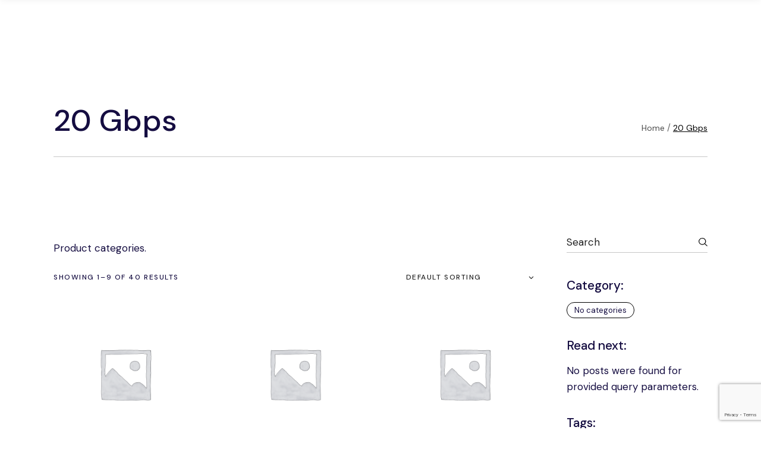

--- FILE ---
content_type: text/html; charset=UTF-8
request_url: https://www.24shells.net/product-category/20gbps/
body_size: 23782
content:
<!DOCTYPE html>
<html lang="en-US">
<head>
	<meta charset="UTF-8">
	<meta name="viewport" content="width=device-width, initial-scale=1, user-scalable=yes">

	<title>20 Gbps &#8211; Dedicated Servers | High Bandwidth Servers | Colocation | IP Transit</title>
<script type="text/template" id="frzTbl-tpl">
  <div class="frzTbl antiscroll-wrap frzTbl--scrolled-to-left-edge" style="{{wrapper_height}} {{wrapper_width}}">
    <div class="frzTbl-scroll-overlay antiscroll-inner">
        <div class="frzTbl-scroll-overlay__inner" style="{{table_width}} {{table_height}}"></div>
    </div>
    <div class="frzTbl-content-wrapper">

        <!-- sticky outer heading -->
        <div class="frzTbl-fixed-heading-wrapper-outer" style="{{heading_height}}">
          <div class="frzTbl-fixed-heading-wrapper__columns frzTbl-fixed-heading-wrapper__columns--left {{hide-left-columns-heading}}">
            {{left-columns-heading}}          
          </div>
          <div class="frzTbl-fixed-heading-wrapper__columns frzTbl-fixed-heading-wrapper__columns--right {{hide-right-columns-heading}}">
            {{right-columns-heading}}    
          </div>              
          
          <div class="frzTbl-fixed-heading-wrapper">
            <div class="frzTbl-fixed-heading-wrapper__inner">
              {{heading}}
            </div>    
          </div>
        </div>

        <!-- columns -->
        <div class="frzTbl-frozen-columns-wrapper">
          <div class="frzTbl-frozen-columns-wrapper__inner" style="{{table_height}}">
            <div class="frzTbl-frozen-columns-wrapper__columns frzTbl-frozen-columns-wrapper__columns--left {{hide-left-column}}">
              <div class="frzTbl-top-sticky {{hide-top-sticky}}">{{left-columns-heading}}</div>
              {{left-columns}}
            </div>
            <div class="frzTbl-frozen-columns-wrapper__columns frzTbl-frozen-columns-wrapper__columns--right {{hide-right-column}}">
              <div class="frzTbl-top-sticky {{hide-top-sticky}}">{{right-columns-heading}}</div>
              {{right-columns}}
            </div>
          </div>
        </div>

        <!-- table -->
        <div class="frzTbl-table-wrapper">
          <div class="frzTbl-table-wrapper__inner">
              <div class="frzTbl-top-sticky">{{heading}}</div>
              <div class="frzTbl-table-placeholder"></div>
          </div>
        </div>

    </div>
  </div>
</script><script type="text/template" id="tmpl-wcpt-product-form-loading-modal">
  <div class="wcpt-modal wcpt-product-form-loading-modal" data-wcpt-product-id="{{{ data.product_id }}}">
    <div class="wcpt-modal-content">
      <div class="wcpt-close-modal">
        <!-- close 'x' icon svg -->
        <span class="wcpt-icon wcpt-icon-x wcpt-close-modal-icon">
          <svg xmlns="http://www.w3.org/2000/svg" width="24" height="24" viewBox="0 0 24 24" fill="none" stroke="currentColor" stroke-width="2" stroke-linecap="round" stroke-linejoin="round" class="feather feather-x"><line x1="18" y1="6" x2="6" y2="18"></line><line x1="6" y1="6" x2="18" y2="18"></line>
          </svg>
        </span>
      </div>
      <span class="wcpt-product-form-loading-text">
        <i class="wcpt-ajax-badge">
          <!-- ajax loading icon svg -->
          <svg xmlns="http://www.w3.org/2000/svg" width="24" height="24" viewBox="0 0 24 24" fill="none" stroke="currentColor" stroke-width="2" stroke-linecap="round" stroke-linejoin="round" class="feather feather-loader" color="#384047">
            <line x1="12" y1="2" x2="12" y2="6"></line><line x1="12" y1="18" x2="12" y2="22"></line><line x1="4.93" y1="4.93" x2="7.76" y2="7.76"></line><line x1="16.24" y1="16.24" x2="19.07" y2="19.07"></line><line x1="2" y1="12" x2="6" y2="12"></line><line x1="18" y1="12" x2="22" y2="12"></line><line x1="4.93" y1="19.07" x2="7.76" y2="16.24"></line><line x1="16.24" y1="7.76" x2="19.07" y2="4.93"></line>
          </svg>
        </i>

        Loading&hellip;      </span>
    </div>
  </div>
</script>
<script type="text/template" id="tmpl-wcpt-cart-checkbox-trigger">
	<div 
		class="wcpt-cart-checkbox-trigger"
		data-wcpt-redirect-url=""
	>
		<style media="screen">
	@media(min-width:1200px){
		.wcpt-cart-checkbox-trigger {
			display: inline-block;
					}
	}
	@media(max-width:1100px){
		.wcpt-cart-checkbox-trigger {
			display: inline-block;
		}
	}

	.wcpt-cart-checkbox-trigger {
		background-color : #eb1d47; border-color : rgb(255, 0, 0); 	}

</style>
Add selected (<span class="wcpt-total-selected"></span>) to cart	</div>
</script><meta name='robots' content='max-image-preview:large' />
<link rel='dns-prefetch' href='//fonts.googleapis.com' />
<link rel='dns-prefetch' href='//stackpath.bootstrapcdn.com' />
<link rel="alternate" type="application/rss+xml" title="Dedicated Servers | High Bandwidth Servers | Colocation | IP Transit &raquo; Feed" href="https://www.24shells.net/feed/" />
<link rel="alternate" type="application/rss+xml" title="Dedicated Servers | High Bandwidth Servers | Colocation | IP Transit &raquo; Comments Feed" href="https://www.24shells.net/comments/feed/" />
<link rel="alternate" type="application/rss+xml" title="Dedicated Servers | High Bandwidth Servers | Colocation | IP Transit &raquo; 20 Gbps Category Feed" href="https://www.24shells.net/product-category/20gbps/feed/" />
<style id='wp-img-auto-sizes-contain-inline-css' type='text/css'>
img:is([sizes=auto i],[sizes^="auto," i]){contain-intrinsic-size:3000px 1500px}
/*# sourceURL=wp-img-auto-sizes-contain-inline-css */
</style>

<link rel='stylesheet' id='dripicons-css' href='https://www.24shells.net/wp-content/plugins/cyberdom-core/inc/icons/dripicons/assets/css/dripicons.min.css?ver=6.9' type='text/css' media='all' />
<link rel='stylesheet' id='elegant-icons-css' href='https://www.24shells.net/wp-content/plugins/cyberdom-core/inc/icons/elegant-icons/assets/css/elegant-icons.min.css?ver=6.9' type='text/css' media='all' />
<link rel='stylesheet' id='font-awesome-css' href='https://www.24shells.net/wp-content/plugins/cyberdom-core/inc/icons/font-awesome/assets/css/all.min.css?ver=6.9' type='text/css' media='all' />
<link rel='stylesheet' id='ionicons-css' href='https://www.24shells.net/wp-content/plugins/cyberdom-core/inc/icons/ionicons/assets/css/ionicons.min.css?ver=6.9' type='text/css' media='all' />
<link rel='stylesheet' id='linea-icons-css' href='https://www.24shells.net/wp-content/plugins/cyberdom-core/inc/icons/linea-icons/assets/css/linea-icons.min.css?ver=6.9' type='text/css' media='all' />
<link rel='stylesheet' id='linear-icons-css' href='https://www.24shells.net/wp-content/plugins/cyberdom-core/inc/icons/linear-icons/assets/css/linear-icons.min.css?ver=6.9' type='text/css' media='all' />
<link rel='stylesheet' id='material-icons-css' href='https://fonts.googleapis.com/icon?family=Material+Icons&#038;ver=6.9' type='text/css' media='all' />
<link rel='stylesheet' id='simple-line-icons-css' href='https://www.24shells.net/wp-content/plugins/cyberdom-core/inc/icons/simple-line-icons/assets/css/simple-line-icons.min.css?ver=6.9' type='text/css' media='all' />
<link rel='stylesheet' id='livechat-icons-style-css' href='https://www.24shells.net/wp-content/plugins/wp-live-chat-software-for-wordpress/plugin_files/css/livechat-icons.css?ver=4.5.9' type='text/css' media='all' />
<style id='wp-emoji-styles-inline-css' type='text/css'>

	img.wp-smiley, img.emoji {
		display: inline !important;
		border: none !important;
		box-shadow: none !important;
		height: 1em !important;
		width: 1em !important;
		margin: 0 0.07em !important;
		vertical-align: -0.1em !important;
		background: none !important;
		padding: 0 !important;
	}
/*# sourceURL=wp-emoji-styles-inline-css */
</style>
<link rel='stylesheet' id='wp-block-library-css' href='https://www.24shells.net/wp-includes/css/dist/block-library/style.min.css?ver=6.9' type='text/css' media='all' />
<style id='wp-block-categories-inline-css' type='text/css'>
.wp-block-categories{box-sizing:border-box}.wp-block-categories.alignleft{margin-right:2em}.wp-block-categories.alignright{margin-left:2em}.wp-block-categories.wp-block-categories-dropdown.aligncenter{text-align:center}.wp-block-categories .wp-block-categories__label{display:block;width:100%}
/*# sourceURL=https://www.24shells.net/wp-includes/blocks/categories/style.min.css */
</style>
<style id='wp-block-image-inline-css' type='text/css'>
.wp-block-image>a,.wp-block-image>figure>a{display:inline-block}.wp-block-image img{box-sizing:border-box;height:auto;max-width:100%;vertical-align:bottom}@media not (prefers-reduced-motion){.wp-block-image img.hide{visibility:hidden}.wp-block-image img.show{animation:show-content-image .4s}}.wp-block-image[style*=border-radius] img,.wp-block-image[style*=border-radius]>a{border-radius:inherit}.wp-block-image.has-custom-border img{box-sizing:border-box}.wp-block-image.aligncenter{text-align:center}.wp-block-image.alignfull>a,.wp-block-image.alignwide>a{width:100%}.wp-block-image.alignfull img,.wp-block-image.alignwide img{height:auto;width:100%}.wp-block-image .aligncenter,.wp-block-image .alignleft,.wp-block-image .alignright,.wp-block-image.aligncenter,.wp-block-image.alignleft,.wp-block-image.alignright{display:table}.wp-block-image .aligncenter>figcaption,.wp-block-image .alignleft>figcaption,.wp-block-image .alignright>figcaption,.wp-block-image.aligncenter>figcaption,.wp-block-image.alignleft>figcaption,.wp-block-image.alignright>figcaption{caption-side:bottom;display:table-caption}.wp-block-image .alignleft{float:left;margin:.5em 1em .5em 0}.wp-block-image .alignright{float:right;margin:.5em 0 .5em 1em}.wp-block-image .aligncenter{margin-left:auto;margin-right:auto}.wp-block-image :where(figcaption){margin-bottom:1em;margin-top:.5em}.wp-block-image.is-style-circle-mask img{border-radius:9999px}@supports ((-webkit-mask-image:none) or (mask-image:none)) or (-webkit-mask-image:none){.wp-block-image.is-style-circle-mask img{border-radius:0;-webkit-mask-image:url('data:image/svg+xml;utf8,<svg viewBox="0 0 100 100" xmlns="http://www.w3.org/2000/svg"><circle cx="50" cy="50" r="50"/></svg>');mask-image:url('data:image/svg+xml;utf8,<svg viewBox="0 0 100 100" xmlns="http://www.w3.org/2000/svg"><circle cx="50" cy="50" r="50"/></svg>');mask-mode:alpha;-webkit-mask-position:center;mask-position:center;-webkit-mask-repeat:no-repeat;mask-repeat:no-repeat;-webkit-mask-size:contain;mask-size:contain}}:root :where(.wp-block-image.is-style-rounded img,.wp-block-image .is-style-rounded img){border-radius:9999px}.wp-block-image figure{margin:0}.wp-lightbox-container{display:flex;flex-direction:column;position:relative}.wp-lightbox-container img{cursor:zoom-in}.wp-lightbox-container img:hover+button{opacity:1}.wp-lightbox-container button{align-items:center;backdrop-filter:blur(16px) saturate(180%);background-color:#5a5a5a40;border:none;border-radius:4px;cursor:zoom-in;display:flex;height:20px;justify-content:center;opacity:0;padding:0;position:absolute;right:16px;text-align:center;top:16px;width:20px;z-index:100}@media not (prefers-reduced-motion){.wp-lightbox-container button{transition:opacity .2s ease}}.wp-lightbox-container button:focus-visible{outline:3px auto #5a5a5a40;outline:3px auto -webkit-focus-ring-color;outline-offset:3px}.wp-lightbox-container button:hover{cursor:pointer;opacity:1}.wp-lightbox-container button:focus{opacity:1}.wp-lightbox-container button:focus,.wp-lightbox-container button:hover,.wp-lightbox-container button:not(:hover):not(:active):not(.has-background){background-color:#5a5a5a40;border:none}.wp-lightbox-overlay{box-sizing:border-box;cursor:zoom-out;height:100vh;left:0;overflow:hidden;position:fixed;top:0;visibility:hidden;width:100%;z-index:100000}.wp-lightbox-overlay .close-button{align-items:center;cursor:pointer;display:flex;justify-content:center;min-height:40px;min-width:40px;padding:0;position:absolute;right:calc(env(safe-area-inset-right) + 16px);top:calc(env(safe-area-inset-top) + 16px);z-index:5000000}.wp-lightbox-overlay .close-button:focus,.wp-lightbox-overlay .close-button:hover,.wp-lightbox-overlay .close-button:not(:hover):not(:active):not(.has-background){background:none;border:none}.wp-lightbox-overlay .lightbox-image-container{height:var(--wp--lightbox-container-height);left:50%;overflow:hidden;position:absolute;top:50%;transform:translate(-50%,-50%);transform-origin:top left;width:var(--wp--lightbox-container-width);z-index:9999999999}.wp-lightbox-overlay .wp-block-image{align-items:center;box-sizing:border-box;display:flex;height:100%;justify-content:center;margin:0;position:relative;transform-origin:0 0;width:100%;z-index:3000000}.wp-lightbox-overlay .wp-block-image img{height:var(--wp--lightbox-image-height);min-height:var(--wp--lightbox-image-height);min-width:var(--wp--lightbox-image-width);width:var(--wp--lightbox-image-width)}.wp-lightbox-overlay .wp-block-image figcaption{display:none}.wp-lightbox-overlay button{background:none;border:none}.wp-lightbox-overlay .scrim{background-color:#fff;height:100%;opacity:.9;position:absolute;width:100%;z-index:2000000}.wp-lightbox-overlay.active{visibility:visible}@media not (prefers-reduced-motion){.wp-lightbox-overlay.active{animation:turn-on-visibility .25s both}.wp-lightbox-overlay.active img{animation:turn-on-visibility .35s both}.wp-lightbox-overlay.show-closing-animation:not(.active){animation:turn-off-visibility .35s both}.wp-lightbox-overlay.show-closing-animation:not(.active) img{animation:turn-off-visibility .25s both}.wp-lightbox-overlay.zoom.active{animation:none;opacity:1;visibility:visible}.wp-lightbox-overlay.zoom.active .lightbox-image-container{animation:lightbox-zoom-in .4s}.wp-lightbox-overlay.zoom.active .lightbox-image-container img{animation:none}.wp-lightbox-overlay.zoom.active .scrim{animation:turn-on-visibility .4s forwards}.wp-lightbox-overlay.zoom.show-closing-animation:not(.active){animation:none}.wp-lightbox-overlay.zoom.show-closing-animation:not(.active) .lightbox-image-container{animation:lightbox-zoom-out .4s}.wp-lightbox-overlay.zoom.show-closing-animation:not(.active) .lightbox-image-container img{animation:none}.wp-lightbox-overlay.zoom.show-closing-animation:not(.active) .scrim{animation:turn-off-visibility .4s forwards}}@keyframes show-content-image{0%{visibility:hidden}99%{visibility:hidden}to{visibility:visible}}@keyframes turn-on-visibility{0%{opacity:0}to{opacity:1}}@keyframes turn-off-visibility{0%{opacity:1;visibility:visible}99%{opacity:0;visibility:visible}to{opacity:0;visibility:hidden}}@keyframes lightbox-zoom-in{0%{transform:translate(calc((-100vw + var(--wp--lightbox-scrollbar-width))/2 + var(--wp--lightbox-initial-left-position)),calc(-50vh + var(--wp--lightbox-initial-top-position))) scale(var(--wp--lightbox-scale))}to{transform:translate(-50%,-50%) scale(1)}}@keyframes lightbox-zoom-out{0%{transform:translate(-50%,-50%) scale(1);visibility:visible}99%{visibility:visible}to{transform:translate(calc((-100vw + var(--wp--lightbox-scrollbar-width))/2 + var(--wp--lightbox-initial-left-position)),calc(-50vh + var(--wp--lightbox-initial-top-position))) scale(var(--wp--lightbox-scale));visibility:hidden}}
/*# sourceURL=https://www.24shells.net/wp-includes/blocks/image/style.min.css */
</style>
<style id='wp-block-search-inline-css' type='text/css'>
.wp-block-search__button{margin-left:10px;word-break:normal}.wp-block-search__button.has-icon{line-height:0}.wp-block-search__button svg{height:1.25em;min-height:24px;min-width:24px;width:1.25em;fill:currentColor;vertical-align:text-bottom}:where(.wp-block-search__button){border:1px solid #ccc;padding:6px 10px}.wp-block-search__inside-wrapper{display:flex;flex:auto;flex-wrap:nowrap;max-width:100%}.wp-block-search__label{width:100%}.wp-block-search.wp-block-search__button-only .wp-block-search__button{box-sizing:border-box;display:flex;flex-shrink:0;justify-content:center;margin-left:0;max-width:100%}.wp-block-search.wp-block-search__button-only .wp-block-search__inside-wrapper{min-width:0!important;transition-property:width}.wp-block-search.wp-block-search__button-only .wp-block-search__input{flex-basis:100%;transition-duration:.3s}.wp-block-search.wp-block-search__button-only.wp-block-search__searchfield-hidden,.wp-block-search.wp-block-search__button-only.wp-block-search__searchfield-hidden .wp-block-search__inside-wrapper{overflow:hidden}.wp-block-search.wp-block-search__button-only.wp-block-search__searchfield-hidden .wp-block-search__input{border-left-width:0!important;border-right-width:0!important;flex-basis:0;flex-grow:0;margin:0;min-width:0!important;padding-left:0!important;padding-right:0!important;width:0!important}:where(.wp-block-search__input){appearance:none;border:1px solid #949494;flex-grow:1;font-family:inherit;font-size:inherit;font-style:inherit;font-weight:inherit;letter-spacing:inherit;line-height:inherit;margin-left:0;margin-right:0;min-width:3rem;padding:8px;text-decoration:unset!important;text-transform:inherit}:where(.wp-block-search__button-inside .wp-block-search__inside-wrapper){background-color:#fff;border:1px solid #949494;box-sizing:border-box;padding:4px}:where(.wp-block-search__button-inside .wp-block-search__inside-wrapper) .wp-block-search__input{border:none;border-radius:0;padding:0 4px}:where(.wp-block-search__button-inside .wp-block-search__inside-wrapper) .wp-block-search__input:focus{outline:none}:where(.wp-block-search__button-inside .wp-block-search__inside-wrapper) :where(.wp-block-search__button){padding:4px 8px}.wp-block-search.aligncenter .wp-block-search__inside-wrapper{margin:auto}.wp-block[data-align=right] .wp-block-search.wp-block-search__button-only .wp-block-search__inside-wrapper{float:right}
/*# sourceURL=https://www.24shells.net/wp-includes/blocks/search/style.min.css */
</style>
<style id='wp-block-columns-inline-css' type='text/css'>
.wp-block-columns{box-sizing:border-box;display:flex;flex-wrap:wrap!important}@media (min-width:782px){.wp-block-columns{flex-wrap:nowrap!important}}.wp-block-columns{align-items:normal!important}.wp-block-columns.are-vertically-aligned-top{align-items:flex-start}.wp-block-columns.are-vertically-aligned-center{align-items:center}.wp-block-columns.are-vertically-aligned-bottom{align-items:flex-end}@media (max-width:781px){.wp-block-columns:not(.is-not-stacked-on-mobile)>.wp-block-column{flex-basis:100%!important}}@media (min-width:782px){.wp-block-columns:not(.is-not-stacked-on-mobile)>.wp-block-column{flex-basis:0;flex-grow:1}.wp-block-columns:not(.is-not-stacked-on-mobile)>.wp-block-column[style*=flex-basis]{flex-grow:0}}.wp-block-columns.is-not-stacked-on-mobile{flex-wrap:nowrap!important}.wp-block-columns.is-not-stacked-on-mobile>.wp-block-column{flex-basis:0;flex-grow:1}.wp-block-columns.is-not-stacked-on-mobile>.wp-block-column[style*=flex-basis]{flex-grow:0}:where(.wp-block-columns){margin-bottom:1.75em}:where(.wp-block-columns.has-background){padding:1.25em 2.375em}.wp-block-column{flex-grow:1;min-width:0;overflow-wrap:break-word;word-break:break-word}.wp-block-column.is-vertically-aligned-top{align-self:flex-start}.wp-block-column.is-vertically-aligned-center{align-self:center}.wp-block-column.is-vertically-aligned-bottom{align-self:flex-end}.wp-block-column.is-vertically-aligned-stretch{align-self:stretch}.wp-block-column.is-vertically-aligned-bottom,.wp-block-column.is-vertically-aligned-center,.wp-block-column.is-vertically-aligned-top{width:100%}
/*# sourceURL=https://www.24shells.net/wp-includes/blocks/columns/style.min.css */
</style>
<style id='wp-block-group-inline-css' type='text/css'>
.wp-block-group{box-sizing:border-box}:where(.wp-block-group.wp-block-group-is-layout-constrained){position:relative}
/*# sourceURL=https://www.24shells.net/wp-includes/blocks/group/style.min.css */
</style>
<style id='wp-block-paragraph-inline-css' type='text/css'>
.is-small-text{font-size:.875em}.is-regular-text{font-size:1em}.is-large-text{font-size:2.25em}.is-larger-text{font-size:3em}.has-drop-cap:not(:focus):first-letter{float:left;font-size:8.4em;font-style:normal;font-weight:100;line-height:.68;margin:.05em .1em 0 0;text-transform:uppercase}body.rtl .has-drop-cap:not(:focus):first-letter{float:none;margin-left:.1em}p.has-drop-cap.has-background{overflow:hidden}:root :where(p.has-background){padding:1.25em 2.375em}:where(p.has-text-color:not(.has-link-color)) a{color:inherit}p.has-text-align-left[style*="writing-mode:vertical-lr"],p.has-text-align-right[style*="writing-mode:vertical-rl"]{rotate:180deg}
/*# sourceURL=https://www.24shells.net/wp-includes/blocks/paragraph/style.min.css */
</style>
<style id='wp-block-social-links-inline-css' type='text/css'>
.wp-block-social-links{background:none;box-sizing:border-box;margin-left:0;padding-left:0;padding-right:0;text-indent:0}.wp-block-social-links .wp-social-link a,.wp-block-social-links .wp-social-link a:hover{border-bottom:0;box-shadow:none;text-decoration:none}.wp-block-social-links .wp-social-link svg{height:1em;width:1em}.wp-block-social-links .wp-social-link span:not(.screen-reader-text){font-size:.65em;margin-left:.5em;margin-right:.5em}.wp-block-social-links.has-small-icon-size{font-size:16px}.wp-block-social-links,.wp-block-social-links.has-normal-icon-size{font-size:24px}.wp-block-social-links.has-large-icon-size{font-size:36px}.wp-block-social-links.has-huge-icon-size{font-size:48px}.wp-block-social-links.aligncenter{display:flex;justify-content:center}.wp-block-social-links.alignright{justify-content:flex-end}.wp-block-social-link{border-radius:9999px;display:block}@media not (prefers-reduced-motion){.wp-block-social-link{transition:transform .1s ease}}.wp-block-social-link{height:auto}.wp-block-social-link a{align-items:center;display:flex;line-height:0}.wp-block-social-link:hover{transform:scale(1.1)}.wp-block-social-links .wp-block-social-link.wp-social-link{display:inline-block;margin:0;padding:0}.wp-block-social-links .wp-block-social-link.wp-social-link .wp-block-social-link-anchor,.wp-block-social-links .wp-block-social-link.wp-social-link .wp-block-social-link-anchor svg,.wp-block-social-links .wp-block-social-link.wp-social-link .wp-block-social-link-anchor:active,.wp-block-social-links .wp-block-social-link.wp-social-link .wp-block-social-link-anchor:hover,.wp-block-social-links .wp-block-social-link.wp-social-link .wp-block-social-link-anchor:visited{color:currentColor;fill:currentColor}:where(.wp-block-social-links:not(.is-style-logos-only)) .wp-social-link{background-color:#f0f0f0;color:#444}:where(.wp-block-social-links:not(.is-style-logos-only)) .wp-social-link-amazon{background-color:#f90;color:#fff}:where(.wp-block-social-links:not(.is-style-logos-only)) .wp-social-link-bandcamp{background-color:#1ea0c3;color:#fff}:where(.wp-block-social-links:not(.is-style-logos-only)) .wp-social-link-behance{background-color:#0757fe;color:#fff}:where(.wp-block-social-links:not(.is-style-logos-only)) .wp-social-link-bluesky{background-color:#0a7aff;color:#fff}:where(.wp-block-social-links:not(.is-style-logos-only)) .wp-social-link-codepen{background-color:#1e1f26;color:#fff}:where(.wp-block-social-links:not(.is-style-logos-only)) .wp-social-link-deviantart{background-color:#02e49b;color:#fff}:where(.wp-block-social-links:not(.is-style-logos-only)) .wp-social-link-discord{background-color:#5865f2;color:#fff}:where(.wp-block-social-links:not(.is-style-logos-only)) .wp-social-link-dribbble{background-color:#e94c89;color:#fff}:where(.wp-block-social-links:not(.is-style-logos-only)) .wp-social-link-dropbox{background-color:#4280ff;color:#fff}:where(.wp-block-social-links:not(.is-style-logos-only)) .wp-social-link-etsy{background-color:#f45800;color:#fff}:where(.wp-block-social-links:not(.is-style-logos-only)) .wp-social-link-facebook{background-color:#0866ff;color:#fff}:where(.wp-block-social-links:not(.is-style-logos-only)) .wp-social-link-fivehundredpx{background-color:#000;color:#fff}:where(.wp-block-social-links:not(.is-style-logos-only)) .wp-social-link-flickr{background-color:#0461dd;color:#fff}:where(.wp-block-social-links:not(.is-style-logos-only)) .wp-social-link-foursquare{background-color:#e65678;color:#fff}:where(.wp-block-social-links:not(.is-style-logos-only)) .wp-social-link-github{background-color:#24292d;color:#fff}:where(.wp-block-social-links:not(.is-style-logos-only)) .wp-social-link-goodreads{background-color:#eceadd;color:#382110}:where(.wp-block-social-links:not(.is-style-logos-only)) .wp-social-link-google{background-color:#ea4434;color:#fff}:where(.wp-block-social-links:not(.is-style-logos-only)) .wp-social-link-gravatar{background-color:#1d4fc4;color:#fff}:where(.wp-block-social-links:not(.is-style-logos-only)) .wp-social-link-instagram{background-color:#f00075;color:#fff}:where(.wp-block-social-links:not(.is-style-logos-only)) .wp-social-link-lastfm{background-color:#e21b24;color:#fff}:where(.wp-block-social-links:not(.is-style-logos-only)) .wp-social-link-linkedin{background-color:#0d66c2;color:#fff}:where(.wp-block-social-links:not(.is-style-logos-only)) .wp-social-link-mastodon{background-color:#3288d4;color:#fff}:where(.wp-block-social-links:not(.is-style-logos-only)) .wp-social-link-medium{background-color:#000;color:#fff}:where(.wp-block-social-links:not(.is-style-logos-only)) .wp-social-link-meetup{background-color:#f6405f;color:#fff}:where(.wp-block-social-links:not(.is-style-logos-only)) .wp-social-link-patreon{background-color:#000;color:#fff}:where(.wp-block-social-links:not(.is-style-logos-only)) .wp-social-link-pinterest{background-color:#e60122;color:#fff}:where(.wp-block-social-links:not(.is-style-logos-only)) .wp-social-link-pocket{background-color:#ef4155;color:#fff}:where(.wp-block-social-links:not(.is-style-logos-only)) .wp-social-link-reddit{background-color:#ff4500;color:#fff}:where(.wp-block-social-links:not(.is-style-logos-only)) .wp-social-link-skype{background-color:#0478d7;color:#fff}:where(.wp-block-social-links:not(.is-style-logos-only)) .wp-social-link-snapchat{background-color:#fefc00;color:#fff;stroke:#000}:where(.wp-block-social-links:not(.is-style-logos-only)) .wp-social-link-soundcloud{background-color:#ff5600;color:#fff}:where(.wp-block-social-links:not(.is-style-logos-only)) .wp-social-link-spotify{background-color:#1bd760;color:#fff}:where(.wp-block-social-links:not(.is-style-logos-only)) .wp-social-link-telegram{background-color:#2aabee;color:#fff}:where(.wp-block-social-links:not(.is-style-logos-only)) .wp-social-link-threads{background-color:#000;color:#fff}:where(.wp-block-social-links:not(.is-style-logos-only)) .wp-social-link-tiktok{background-color:#000;color:#fff}:where(.wp-block-social-links:not(.is-style-logos-only)) .wp-social-link-tumblr{background-color:#011835;color:#fff}:where(.wp-block-social-links:not(.is-style-logos-only)) .wp-social-link-twitch{background-color:#6440a4;color:#fff}:where(.wp-block-social-links:not(.is-style-logos-only)) .wp-social-link-twitter{background-color:#1da1f2;color:#fff}:where(.wp-block-social-links:not(.is-style-logos-only)) .wp-social-link-vimeo{background-color:#1eb7ea;color:#fff}:where(.wp-block-social-links:not(.is-style-logos-only)) .wp-social-link-vk{background-color:#4680c2;color:#fff}:where(.wp-block-social-links:not(.is-style-logos-only)) .wp-social-link-wordpress{background-color:#3499cd;color:#fff}:where(.wp-block-social-links:not(.is-style-logos-only)) .wp-social-link-whatsapp{background-color:#25d366;color:#fff}:where(.wp-block-social-links:not(.is-style-logos-only)) .wp-social-link-x{background-color:#000;color:#fff}:where(.wp-block-social-links:not(.is-style-logos-only)) .wp-social-link-yelp{background-color:#d32422;color:#fff}:where(.wp-block-social-links:not(.is-style-logos-only)) .wp-social-link-youtube{background-color:red;color:#fff}:where(.wp-block-social-links.is-style-logos-only) .wp-social-link{background:none}:where(.wp-block-social-links.is-style-logos-only) .wp-social-link svg{height:1.25em;width:1.25em}:where(.wp-block-social-links.is-style-logos-only) .wp-social-link-amazon{color:#f90}:where(.wp-block-social-links.is-style-logos-only) .wp-social-link-bandcamp{color:#1ea0c3}:where(.wp-block-social-links.is-style-logos-only) .wp-social-link-behance{color:#0757fe}:where(.wp-block-social-links.is-style-logos-only) .wp-social-link-bluesky{color:#0a7aff}:where(.wp-block-social-links.is-style-logos-only) .wp-social-link-codepen{color:#1e1f26}:where(.wp-block-social-links.is-style-logos-only) .wp-social-link-deviantart{color:#02e49b}:where(.wp-block-social-links.is-style-logos-only) .wp-social-link-discord{color:#5865f2}:where(.wp-block-social-links.is-style-logos-only) .wp-social-link-dribbble{color:#e94c89}:where(.wp-block-social-links.is-style-logos-only) .wp-social-link-dropbox{color:#4280ff}:where(.wp-block-social-links.is-style-logos-only) .wp-social-link-etsy{color:#f45800}:where(.wp-block-social-links.is-style-logos-only) .wp-social-link-facebook{color:#0866ff}:where(.wp-block-social-links.is-style-logos-only) .wp-social-link-fivehundredpx{color:#000}:where(.wp-block-social-links.is-style-logos-only) .wp-social-link-flickr{color:#0461dd}:where(.wp-block-social-links.is-style-logos-only) .wp-social-link-foursquare{color:#e65678}:where(.wp-block-social-links.is-style-logos-only) .wp-social-link-github{color:#24292d}:where(.wp-block-social-links.is-style-logos-only) .wp-social-link-goodreads{color:#382110}:where(.wp-block-social-links.is-style-logos-only) .wp-social-link-google{color:#ea4434}:where(.wp-block-social-links.is-style-logos-only) .wp-social-link-gravatar{color:#1d4fc4}:where(.wp-block-social-links.is-style-logos-only) .wp-social-link-instagram{color:#f00075}:where(.wp-block-social-links.is-style-logos-only) .wp-social-link-lastfm{color:#e21b24}:where(.wp-block-social-links.is-style-logos-only) .wp-social-link-linkedin{color:#0d66c2}:where(.wp-block-social-links.is-style-logos-only) .wp-social-link-mastodon{color:#3288d4}:where(.wp-block-social-links.is-style-logos-only) .wp-social-link-medium{color:#000}:where(.wp-block-social-links.is-style-logos-only) .wp-social-link-meetup{color:#f6405f}:where(.wp-block-social-links.is-style-logos-only) .wp-social-link-patreon{color:#000}:where(.wp-block-social-links.is-style-logos-only) .wp-social-link-pinterest{color:#e60122}:where(.wp-block-social-links.is-style-logos-only) .wp-social-link-pocket{color:#ef4155}:where(.wp-block-social-links.is-style-logos-only) .wp-social-link-reddit{color:#ff4500}:where(.wp-block-social-links.is-style-logos-only) .wp-social-link-skype{color:#0478d7}:where(.wp-block-social-links.is-style-logos-only) .wp-social-link-snapchat{color:#fff;stroke:#000}:where(.wp-block-social-links.is-style-logos-only) .wp-social-link-soundcloud{color:#ff5600}:where(.wp-block-social-links.is-style-logos-only) .wp-social-link-spotify{color:#1bd760}:where(.wp-block-social-links.is-style-logos-only) .wp-social-link-telegram{color:#2aabee}:where(.wp-block-social-links.is-style-logos-only) .wp-social-link-threads{color:#000}:where(.wp-block-social-links.is-style-logos-only) .wp-social-link-tiktok{color:#000}:where(.wp-block-social-links.is-style-logos-only) .wp-social-link-tumblr{color:#011835}:where(.wp-block-social-links.is-style-logos-only) .wp-social-link-twitch{color:#6440a4}:where(.wp-block-social-links.is-style-logos-only) .wp-social-link-twitter{color:#1da1f2}:where(.wp-block-social-links.is-style-logos-only) .wp-social-link-vimeo{color:#1eb7ea}:where(.wp-block-social-links.is-style-logos-only) .wp-social-link-vk{color:#4680c2}:where(.wp-block-social-links.is-style-logos-only) .wp-social-link-whatsapp{color:#25d366}:where(.wp-block-social-links.is-style-logos-only) .wp-social-link-wordpress{color:#3499cd}:where(.wp-block-social-links.is-style-logos-only) .wp-social-link-x{color:#000}:where(.wp-block-social-links.is-style-logos-only) .wp-social-link-yelp{color:#d32422}:where(.wp-block-social-links.is-style-logos-only) .wp-social-link-youtube{color:red}.wp-block-social-links.is-style-pill-shape .wp-social-link{width:auto}:root :where(.wp-block-social-links .wp-social-link a){padding:.25em}:root :where(.wp-block-social-links.is-style-logos-only .wp-social-link a){padding:0}:root :where(.wp-block-social-links.is-style-pill-shape .wp-social-link a){padding-left:.6666666667em;padding-right:.6666666667em}.wp-block-social-links:not(.has-icon-color):not(.has-icon-background-color) .wp-social-link-snapchat .wp-block-social-link-label{color:#000}
/*# sourceURL=https://www.24shells.net/wp-includes/blocks/social-links/style.min.css */
</style>
<style id='global-styles-inline-css' type='text/css'>
:root{--wp--preset--aspect-ratio--square: 1;--wp--preset--aspect-ratio--4-3: 4/3;--wp--preset--aspect-ratio--3-4: 3/4;--wp--preset--aspect-ratio--3-2: 3/2;--wp--preset--aspect-ratio--2-3: 2/3;--wp--preset--aspect-ratio--16-9: 16/9;--wp--preset--aspect-ratio--9-16: 9/16;--wp--preset--color--black: #000000;--wp--preset--color--cyan-bluish-gray: #abb8c3;--wp--preset--color--white: #ffffff;--wp--preset--color--pale-pink: #f78da7;--wp--preset--color--vivid-red: #cf2e2e;--wp--preset--color--luminous-vivid-orange: #ff6900;--wp--preset--color--luminous-vivid-amber: #fcb900;--wp--preset--color--light-green-cyan: #7bdcb5;--wp--preset--color--vivid-green-cyan: #00d084;--wp--preset--color--pale-cyan-blue: #8ed1fc;--wp--preset--color--vivid-cyan-blue: #0693e3;--wp--preset--color--vivid-purple: #9b51e0;--wp--preset--gradient--vivid-cyan-blue-to-vivid-purple: linear-gradient(135deg,rgb(6,147,227) 0%,rgb(155,81,224) 100%);--wp--preset--gradient--light-green-cyan-to-vivid-green-cyan: linear-gradient(135deg,rgb(122,220,180) 0%,rgb(0,208,130) 100%);--wp--preset--gradient--luminous-vivid-amber-to-luminous-vivid-orange: linear-gradient(135deg,rgb(252,185,0) 0%,rgb(255,105,0) 100%);--wp--preset--gradient--luminous-vivid-orange-to-vivid-red: linear-gradient(135deg,rgb(255,105,0) 0%,rgb(207,46,46) 100%);--wp--preset--gradient--very-light-gray-to-cyan-bluish-gray: linear-gradient(135deg,rgb(238,238,238) 0%,rgb(169,184,195) 100%);--wp--preset--gradient--cool-to-warm-spectrum: linear-gradient(135deg,rgb(74,234,220) 0%,rgb(151,120,209) 20%,rgb(207,42,186) 40%,rgb(238,44,130) 60%,rgb(251,105,98) 80%,rgb(254,248,76) 100%);--wp--preset--gradient--blush-light-purple: linear-gradient(135deg,rgb(255,206,236) 0%,rgb(152,150,240) 100%);--wp--preset--gradient--blush-bordeaux: linear-gradient(135deg,rgb(254,205,165) 0%,rgb(254,45,45) 50%,rgb(107,0,62) 100%);--wp--preset--gradient--luminous-dusk: linear-gradient(135deg,rgb(255,203,112) 0%,rgb(199,81,192) 50%,rgb(65,88,208) 100%);--wp--preset--gradient--pale-ocean: linear-gradient(135deg,rgb(255,245,203) 0%,rgb(182,227,212) 50%,rgb(51,167,181) 100%);--wp--preset--gradient--electric-grass: linear-gradient(135deg,rgb(202,248,128) 0%,rgb(113,206,126) 100%);--wp--preset--gradient--midnight: linear-gradient(135deg,rgb(2,3,129) 0%,rgb(40,116,252) 100%);--wp--preset--font-size--small: 13px;--wp--preset--font-size--medium: 20px;--wp--preset--font-size--large: 36px;--wp--preset--font-size--x-large: 42px;--wp--preset--spacing--20: 0.44rem;--wp--preset--spacing--30: 0.67rem;--wp--preset--spacing--40: 1rem;--wp--preset--spacing--50: 1.5rem;--wp--preset--spacing--60: 2.25rem;--wp--preset--spacing--70: 3.38rem;--wp--preset--spacing--80: 5.06rem;--wp--preset--shadow--natural: 6px 6px 9px rgba(0, 0, 0, 0.2);--wp--preset--shadow--deep: 12px 12px 50px rgba(0, 0, 0, 0.4);--wp--preset--shadow--sharp: 6px 6px 0px rgba(0, 0, 0, 0.2);--wp--preset--shadow--outlined: 6px 6px 0px -3px rgb(255, 255, 255), 6px 6px rgb(0, 0, 0);--wp--preset--shadow--crisp: 6px 6px 0px rgb(0, 0, 0);}:where(.is-layout-flex){gap: 0.5em;}:where(.is-layout-grid){gap: 0.5em;}body .is-layout-flex{display: flex;}.is-layout-flex{flex-wrap: wrap;align-items: center;}.is-layout-flex > :is(*, div){margin: 0;}body .is-layout-grid{display: grid;}.is-layout-grid > :is(*, div){margin: 0;}:where(.wp-block-columns.is-layout-flex){gap: 2em;}:where(.wp-block-columns.is-layout-grid){gap: 2em;}:where(.wp-block-post-template.is-layout-flex){gap: 1.25em;}:where(.wp-block-post-template.is-layout-grid){gap: 1.25em;}.has-black-color{color: var(--wp--preset--color--black) !important;}.has-cyan-bluish-gray-color{color: var(--wp--preset--color--cyan-bluish-gray) !important;}.has-white-color{color: var(--wp--preset--color--white) !important;}.has-pale-pink-color{color: var(--wp--preset--color--pale-pink) !important;}.has-vivid-red-color{color: var(--wp--preset--color--vivid-red) !important;}.has-luminous-vivid-orange-color{color: var(--wp--preset--color--luminous-vivid-orange) !important;}.has-luminous-vivid-amber-color{color: var(--wp--preset--color--luminous-vivid-amber) !important;}.has-light-green-cyan-color{color: var(--wp--preset--color--light-green-cyan) !important;}.has-vivid-green-cyan-color{color: var(--wp--preset--color--vivid-green-cyan) !important;}.has-pale-cyan-blue-color{color: var(--wp--preset--color--pale-cyan-blue) !important;}.has-vivid-cyan-blue-color{color: var(--wp--preset--color--vivid-cyan-blue) !important;}.has-vivid-purple-color{color: var(--wp--preset--color--vivid-purple) !important;}.has-black-background-color{background-color: var(--wp--preset--color--black) !important;}.has-cyan-bluish-gray-background-color{background-color: var(--wp--preset--color--cyan-bluish-gray) !important;}.has-white-background-color{background-color: var(--wp--preset--color--white) !important;}.has-pale-pink-background-color{background-color: var(--wp--preset--color--pale-pink) !important;}.has-vivid-red-background-color{background-color: var(--wp--preset--color--vivid-red) !important;}.has-luminous-vivid-orange-background-color{background-color: var(--wp--preset--color--luminous-vivid-orange) !important;}.has-luminous-vivid-amber-background-color{background-color: var(--wp--preset--color--luminous-vivid-amber) !important;}.has-light-green-cyan-background-color{background-color: var(--wp--preset--color--light-green-cyan) !important;}.has-vivid-green-cyan-background-color{background-color: var(--wp--preset--color--vivid-green-cyan) !important;}.has-pale-cyan-blue-background-color{background-color: var(--wp--preset--color--pale-cyan-blue) !important;}.has-vivid-cyan-blue-background-color{background-color: var(--wp--preset--color--vivid-cyan-blue) !important;}.has-vivid-purple-background-color{background-color: var(--wp--preset--color--vivid-purple) !important;}.has-black-border-color{border-color: var(--wp--preset--color--black) !important;}.has-cyan-bluish-gray-border-color{border-color: var(--wp--preset--color--cyan-bluish-gray) !important;}.has-white-border-color{border-color: var(--wp--preset--color--white) !important;}.has-pale-pink-border-color{border-color: var(--wp--preset--color--pale-pink) !important;}.has-vivid-red-border-color{border-color: var(--wp--preset--color--vivid-red) !important;}.has-luminous-vivid-orange-border-color{border-color: var(--wp--preset--color--luminous-vivid-orange) !important;}.has-luminous-vivid-amber-border-color{border-color: var(--wp--preset--color--luminous-vivid-amber) !important;}.has-light-green-cyan-border-color{border-color: var(--wp--preset--color--light-green-cyan) !important;}.has-vivid-green-cyan-border-color{border-color: var(--wp--preset--color--vivid-green-cyan) !important;}.has-pale-cyan-blue-border-color{border-color: var(--wp--preset--color--pale-cyan-blue) !important;}.has-vivid-cyan-blue-border-color{border-color: var(--wp--preset--color--vivid-cyan-blue) !important;}.has-vivid-purple-border-color{border-color: var(--wp--preset--color--vivid-purple) !important;}.has-vivid-cyan-blue-to-vivid-purple-gradient-background{background: var(--wp--preset--gradient--vivid-cyan-blue-to-vivid-purple) !important;}.has-light-green-cyan-to-vivid-green-cyan-gradient-background{background: var(--wp--preset--gradient--light-green-cyan-to-vivid-green-cyan) !important;}.has-luminous-vivid-amber-to-luminous-vivid-orange-gradient-background{background: var(--wp--preset--gradient--luminous-vivid-amber-to-luminous-vivid-orange) !important;}.has-luminous-vivid-orange-to-vivid-red-gradient-background{background: var(--wp--preset--gradient--luminous-vivid-orange-to-vivid-red) !important;}.has-very-light-gray-to-cyan-bluish-gray-gradient-background{background: var(--wp--preset--gradient--very-light-gray-to-cyan-bluish-gray) !important;}.has-cool-to-warm-spectrum-gradient-background{background: var(--wp--preset--gradient--cool-to-warm-spectrum) !important;}.has-blush-light-purple-gradient-background{background: var(--wp--preset--gradient--blush-light-purple) !important;}.has-blush-bordeaux-gradient-background{background: var(--wp--preset--gradient--blush-bordeaux) !important;}.has-luminous-dusk-gradient-background{background: var(--wp--preset--gradient--luminous-dusk) !important;}.has-pale-ocean-gradient-background{background: var(--wp--preset--gradient--pale-ocean) !important;}.has-electric-grass-gradient-background{background: var(--wp--preset--gradient--electric-grass) !important;}.has-midnight-gradient-background{background: var(--wp--preset--gradient--midnight) !important;}.has-small-font-size{font-size: var(--wp--preset--font-size--small) !important;}.has-medium-font-size{font-size: var(--wp--preset--font-size--medium) !important;}.has-large-font-size{font-size: var(--wp--preset--font-size--large) !important;}.has-x-large-font-size{font-size: var(--wp--preset--font-size--x-large) !important;}
:where(.wp-block-columns.is-layout-flex){gap: 2em;}:where(.wp-block-columns.is-layout-grid){gap: 2em;}
/*# sourceURL=global-styles-inline-css */
</style>
<style id='core-block-supports-inline-css' type='text/css'>
.wp-container-core-columns-is-layout-9d6595d7{flex-wrap:nowrap;}
/*# sourceURL=core-block-supports-inline-css */
</style>

<style id='classic-theme-styles-inline-css' type='text/css'>
/*! This file is auto-generated */
.wp-block-button__link{color:#fff;background-color:#32373c;border-radius:9999px;box-shadow:none;text-decoration:none;padding:calc(.667em + 2px) calc(1.333em + 2px);font-size:1.125em}.wp-block-file__button{background:#32373c;color:#fff;text-decoration:none}
/*# sourceURL=/wp-includes/css/classic-themes.min.css */
</style>
<link rel='stylesheet' id='contact-form-7-css' href='https://www.24shells.net/wp-content/plugins/contact-form-7/includes/css/styles.css?ver=5.7.2' type='text/css' media='all' />
<link rel='stylesheet' id='antiscroll-css' href='https://www.24shells.net/wp-content/plugins/wc-product-table-pro/assets/antiscroll/css.css?ver=2.5.0' type='text/css' media='all' />
<link rel='stylesheet' id='freeze_table-css' href='https://www.24shells.net/wp-content/plugins/wc-product-table-pro/assets/freeze_table/css.css?ver=2.5.0' type='text/css' media='all' />
<link rel='stylesheet' id='photoswipe-css' href='https://www.24shells.net/wp-content/plugins/woocommerce/assets/css/photoswipe/photoswipe.min.css?ver=2.5.0' type='text/css' media='all' />
<link rel='stylesheet' id='photoswipe-default-skin-css' href='https://www.24shells.net/wp-content/plugins/woocommerce/assets/css/photoswipe/default-skin/default-skin.min.css?ver=2.5.0' type='text/css' media='all' />
<link rel='stylesheet' id='multirange-css' href='https://www.24shells.net/wp-content/plugins/wc-product-table-pro/assets/multirange/css.css?ver=2.5.0' type='text/css' media='all' />
<link rel='stylesheet' id='wcpt-css' href='https://www.24shells.net/wp-content/plugins/wc-product-table-pro/assets/css.css?ver=2.5.0' type='text/css' media='all' />
<style id='wcpt-inline-css' type='text/css'>

    .mejs-button>button {
      background: transparent url(https://www.24shells.net/wp-includes/js/mediaelement/mejs-controls.svg) !important;
    }
    .mejs-mute>button {
      background-position: -60px 0 !important;
    }    
    .mejs-unmute>button {
      background-position: -40px 0 !important;
    }    
    .mejs-pause>button {
      background-position: -20px 0 !important;
    }    
  
/*# sourceURL=wcpt-inline-css */
</style>
<link rel='stylesheet' id='mediaelement-css' href='https://www.24shells.net/wp-includes/js/mediaelement/mediaelementplayer-legacy.min.css?ver=4.2.17' type='text/css' media='all' />
<link rel='stylesheet' id='wp-mediaelement-css' href='https://www.24shells.net/wp-includes/js/mediaelement/wp-mediaelement.min.css?ver=6.9' type='text/css' media='all' />
<link rel='stylesheet' id='loc-css1-css' href='https://stackpath.bootstrapcdn.com/bootstrap/4.4.1/css/bootstrap.min.css?ver=6.9' type='text/css' media='all' />
<link rel='stylesheet' id='loc-css-css' href='https://www.24shells.net/wp-content/plugins/woo-location-filter-main/css/style.css?v=01&#038;ver=6.9' type='text/css' media='all' />
<style id='woocommerce-inline-inline-css' type='text/css'>
.woocommerce form .form-row .required { visibility: visible; }
/*# sourceURL=woocommerce-inline-inline-css */
</style>
<link rel='stylesheet' id='f5d095b4e-css' href='https://www.24shells.net/wp-content/uploads/essential-addons-elementor/734e5f942.min.css?ver=1768988605' type='text/css' media='all' />
<link rel='stylesheet' id='qi-addons-for-elementor-premium-helper-parts-style-css' href='https://www.24shells.net/wp-content/plugins/qi-addons-for-elementor-premium/assets/css/helper-parts.min.css?ver=6.9' type='text/css' media='all' />
<link rel='stylesheet' id='qi-addons-for-elementor-style-css' href='https://www.24shells.net/wp-content/plugins/qi-addons-for-elementor/assets/css/main.min.css?ver=6.9' type='text/css' media='all' />
<link rel='stylesheet' id='qi-addons-for-elementor-premium-style-css' href='https://www.24shells.net/wp-content/plugins/qi-addons-for-elementor-premium/assets/css/main.min.css?ver=6.9' type='text/css' media='all' />
<link rel='stylesheet' id='swiper-css' href='https://www.24shells.net/wp-content/plugins/qi-addons-for-elementor/assets/plugins/swiper/swiper.min.css?ver=6.9' type='text/css' media='all' />
<link rel='stylesheet' id='qi-addons-for-elementor-grid-style-css' href='https://www.24shells.net/wp-content/plugins/qi-addons-for-elementor/assets/css/grid.min.css?ver=6.9' type='text/css' media='all' />
<link rel='stylesheet' id='qi-addons-for-elementor-helper-parts-style-css' href='https://www.24shells.net/wp-content/plugins/qi-addons-for-elementor/assets/css/helper-parts.min.css?ver=6.9' type='text/css' media='all' />
<link rel='stylesheet' id='perfect-scrollbar-css' href='https://www.24shells.net/wp-content/plugins/cyberdom-core/assets/plugins/perfect-scrollbar/perfect-scrollbar.css?ver=6.9' type='text/css' media='all' />
<link rel='stylesheet' id='cyberdom-main-css' href='https://www.24shells.net/wp-content/themes/cyberdom/assets/css/main.min.css?ver=6.9' type='text/css' media='all' />
<link rel='stylesheet' id='cyberdom-core-style-css' href='https://www.24shells.net/wp-content/plugins/cyberdom-core/assets/css/cyberdom-core.min.css?ver=6.9' type='text/css' media='all' />
<link rel='stylesheet' id='cyberdom-google-fonts-css' href='https://fonts.googleapis.com/css?family=DM+Sans%3A300%2C400%2C500%2C600%2C700&#038;subset=latin-ext&#038;display=swap&#038;ver=1.0.0' type='text/css' media='all' />
<link rel='stylesheet' id='cyberdom-grid-css' href='https://www.24shells.net/wp-content/themes/cyberdom/assets/css/grid.min.css?ver=6.9' type='text/css' media='all' />
<link rel='stylesheet' id='cyberdom-style-css' href='https://www.24shells.net/wp-content/themes/cyberdom/style.css?ver=6.9' type='text/css' media='all' />
<style id='cyberdom-style-inline-css' type='text/css'>
#qodef-back-to-top .qodef-back-to-top-icon { color: #ffffff;background-color: #150d41;}#qodef-back-to-top:hover .qodef-back-to-top-icon { color: #ffffff;background-color: #0b0722;}input[type="submit"], button[type="submit"], .qodef-theme-button, .qodef-button.qodef-html--link.qodef-layout--filled, #qodef-woo-page .added_to_cart, #qodef-woo-page .button, .qodef-woo-shortcode .added_to_cart, .qodef-woo-shortcode .button, .widget.woocommerce .button { color: #ffffff;background-color: #150d41;}input[type="submit"]:hover, button[type="submit"]:hover, .qodef-theme-button:hover, .qodef-button.qodef-html--link.qodef-layout--filled:hover, #qodef-woo-page .added_to_cart:hover, #qodef-woo-page .button:hover, .qodef-woo-shortcode .added_to_cart:hover, .qodef-woo-shortcode .button:hover, .widget.woocommerce .button:hover { color: #ffffff;background-color: #0b0722;}.qodef-button.qodef-layout--textual { color: #150d41;}.qodef-button.qodef-layout--textual:hover { color: #0b0722;}.qodef-swiper-container .swiper-button-next, .qodef-swiper-container .swiper-button-prev { color: #eb1d47;}.qodef-swiper-container .swiper-button-next svg, .qodef-swiper-container .swiper-button-prev svg { width: 24px;}#qodef-page-footer-top-area { background-color: #150d41;}#qodef-page-footer-bottom-area { background-color: #0b0722;}#qodef-fullscreen-area { background-color: #ffffff;}.qodef-fullscreen-menu > ul > li > a { color: #150d41;}.qodef-fullscreen-menu > ul >li.current-menu-ancestor > a, .qodef-fullscreen-menu > ul >li.current-menu-item > a { color: #150d41;}.qodef-fullscreen-menu .qodef-drop-down-second-inner ul li > a { color: #150d41;}.qodef-fullscreen-menu .qodef-drop-down-second ul li.current-menu-ancestor > a, .qodef-fullscreen-menu .qodef-drop-down-second ul li.current-menu-item > a { color: #150d41;}:root { --qode-main-color: #150d41;}:root { --qode-additional-color: #eb1d47;}.qodef-header-sticky { background-color: #ffffff;}#qodef-page-header .qodef-header-logo-link, .qodef-fullscreen-search-holder .qodef-header-logo-link { height: 40px;}#qodef-page-mobile-header .qodef-mobile-header-logo-link { height: 32px;}.qodef-header-navigation ul li.qodef-menu-item--wide .qodef-drop-down-second { background-color: #ffffff;}.qodef-header-navigation> ul > li > a { color: #150d41;font-size: 16px;text-decoration: none;}.qodef-header-navigation> ul > li > a:hover { text-decoration: none;}.qodef-header-navigation> ul > li.current-menu-ancestor > a, .qodef-header-navigation> ul > li.current-menu-item > a { color: #150d41;}.qodef-header-navigation > ul > li.qodef-menu-item--narrow .qodef-drop-down-second ul li a { color: #150d41;font-size: 16px;text-decoration: none;}.qodef-header-navigation > ul > li.qodef-menu-item--narrow .qodef-drop-down-second ul li:hover > a { text-decoration: none;}.qodef-header-navigation > ul > li.qodef-menu-item--narrow .qodef-drop-down-second ul li.current-menu-ancestor > a, .qodef-header-navigation > ul > li.qodef-menu-item--narrow .qodef-drop-down-second ul li.current-menu-item > a { color: #150d41;}.qodef-header-navigation > ul > li.qodef-menu-item--wide .qodef-drop-down-second-inner > ul > li > a { color: #150d41;font-size: 16px;text-decoration: none;}.qodef-header-navigation > ul > li.qodef-menu-item--wide .qodef-drop-down-second-inner > ul > li > a:hover { text-decoration: none;}.qodef-header-navigation > ul > li.qodef-menu-item--wide .qodef-drop-down-second-inner > ul > li.current-menu-ancestor > a, .qodef-header-navigation > ul > li.qodef-menu-item--wide .qodef-drop-down-second-inner > ul > li.current-menu-item > a { color: #150d41;}.qodef-header-navigation > ul > li.qodef-menu-item--wide .qodef-drop-down-second ul li ul li a { color: #150d41;text-decoration: none;}.qodef-header-navigation > ul > li.qodef-menu-item--wide .qodef-drop-down-second ul li ul li:hover > a { text-decoration: none;}.qodef-header-navigation > ul > li.qodef-menu-item--wide .qodef-drop-down-second ul li ul li.current-menu-ancestor > a, .qodef-header-navigation > ul > li.qodef-menu-item--wide .qodef-drop-down-second ul li ul li.current-menu-item > a { color: #150d41;}body { color: #150d41;}h1, .qodef-h1 { color: #150d41;}h2, .qodef-h2 { color: #150d41;}h3, .qodef-h3 { color: #150d41;}h4, .qodef-h4 { color: #150d41;}h5, .qodef-h5 { color: #150d41;}h6, .qodef-h6 { color: #150d41;}a, p a { text-decoration: none;}a:hover, p a:hover { text-decoration: none;}.qodef-header--standard #qodef-page-header { height: 83px;}.qodef-header--standard #qodef-page-header-inner { padding-left: 0px;padding-right: 0px;border-bottom-color: rgba(255,255,255,0);border-bottom-width: 1px;}
/*# sourceURL=cyberdom-style-inline-css */
</style>
<script type="text/template" id="tmpl-variation-template">
	<div class="woocommerce-variation-description">{{{ data.variation.variation_description }}}</div>
	<div class="woocommerce-variation-price">{{{ data.variation.price_html }}}</div>
	<div class="woocommerce-variation-availability">{{{ data.variation.availability_html }}}</div>
</script>
<script type="text/template" id="tmpl-unavailable-variation-template">
	<p>Sorry, this product is unavailable. Please choose a different combination.</p>
</script>
  <script>
    if( typeof wcpt_persist_params === 'undefined' ){
      var wcpt_persist_params = [];
    }
    wcpt_persist_params.push('hide_form');
  </script>
    <script>
    if( typeof wcpt_persist_params === 'undefined' ){
      var wcpt_persist_params = [];
    }
    wcpt_persist_params.push('post_type', 's', 'term', 'taxonomy');    
  </script>
    <script>
    if( typeof wcpt_persist_params === 'undefined' ){
      var wcpt_persist_params = [];
    }
    wcpt_persist_params = wcpt_persist_params.concat(["min_price","max_price","rating_filter"]);
  </script>
    <script>
    if( typeof wcpt_persist_params === 'undefined' ){
      var wcpt_persist_params = [];
    }
    wcpt_persist_params.push('lang');
  </script>
    <script>
    if( typeof wcpt_persist_params === 'undefined' ){
      var wcpt_persist_params = [];
    }
    wcpt_persist_params.push('search_id');
  </script>
  <script type="text/javascript" src="https://www.24shells.net/wp-includes/js/jquery/jquery.min.js?ver=3.7.1" id="jquery-core-js"></script>
<script type="text/javascript" src="https://www.24shells.net/wp-includes/js/jquery/jquery-migrate.min.js?ver=3.4.1" id="jquery-migrate-js"></script>
<script type="text/javascript" src="https://www.24shells.net/wp-content/plugins/woo-location-filter-main/js/bootstrap.min.js?ver=6.9" id="loc-js1-js"></script>
<script type="text/javascript" src="https://www.24shells.net/wp-content/plugins/woo-location-filter-main/js/script.js?v=01&amp;ver=6.9" id="loc-js-js"></script>
<script type="text/javascript" src="https://www.24shells.net/wp-content/plugins/elementor-pro/assets/js/page-transitions.min.js?ver=3.10.1" id="page-transitions-js"></script>
<link rel="https://api.w.org/" href="https://www.24shells.net/wp-json/" /><link rel="alternate" title="JSON" type="application/json" href="https://www.24shells.net/wp-json/wp/v2/product_cat/787" /><link rel="EditURI" type="application/rsd+xml" title="RSD" href="https://www.24shells.net/xmlrpc.php?rsd" />
<meta name="generator" content="WordPress 6.9" />
<meta name="generator" content="WooCommerce 6.6.1" />
	<noscript><style>.woocommerce-product-gallery{ opacity: 1 !important; }</style></noscript>
	<meta name="generator" content="Powered by Slider Revolution 6.5.19 - responsive, Mobile-Friendly Slider Plugin for WordPress with comfortable drag and drop interface." />
<script>function setREVStartSize(e){
			//window.requestAnimationFrame(function() {
				window.RSIW = window.RSIW===undefined ? window.innerWidth : window.RSIW;
				window.RSIH = window.RSIH===undefined ? window.innerHeight : window.RSIH;
				try {
					var pw = document.getElementById(e.c).parentNode.offsetWidth,
						newh;
					pw = pw===0 || isNaN(pw) ? window.RSIW : pw;
					e.tabw = e.tabw===undefined ? 0 : parseInt(e.tabw);
					e.thumbw = e.thumbw===undefined ? 0 : parseInt(e.thumbw);
					e.tabh = e.tabh===undefined ? 0 : parseInt(e.tabh);
					e.thumbh = e.thumbh===undefined ? 0 : parseInt(e.thumbh);
					e.tabhide = e.tabhide===undefined ? 0 : parseInt(e.tabhide);
					e.thumbhide = e.thumbhide===undefined ? 0 : parseInt(e.thumbhide);
					e.mh = e.mh===undefined || e.mh=="" || e.mh==="auto" ? 0 : parseInt(e.mh,0);
					if(e.layout==="fullscreen" || e.l==="fullscreen")
						newh = Math.max(e.mh,window.RSIH);
					else{
						e.gw = Array.isArray(e.gw) ? e.gw : [e.gw];
						for (var i in e.rl) if (e.gw[i]===undefined || e.gw[i]===0) e.gw[i] = e.gw[i-1];
						e.gh = e.el===undefined || e.el==="" || (Array.isArray(e.el) && e.el.length==0)? e.gh : e.el;
						e.gh = Array.isArray(e.gh) ? e.gh : [e.gh];
						for (var i in e.rl) if (e.gh[i]===undefined || e.gh[i]===0) e.gh[i] = e.gh[i-1];
											
						var nl = new Array(e.rl.length),
							ix = 0,
							sl;
						e.tabw = e.tabhide>=pw ? 0 : e.tabw;
						e.thumbw = e.thumbhide>=pw ? 0 : e.thumbw;
						e.tabh = e.tabhide>=pw ? 0 : e.tabh;
						e.thumbh = e.thumbhide>=pw ? 0 : e.thumbh;
						for (var i in e.rl) nl[i] = e.rl[i]<window.RSIW ? 0 : e.rl[i];
						sl = nl[0];
						for (var i in nl) if (sl>nl[i] && nl[i]>0) { sl = nl[i]; ix=i;}
						var m = pw>(e.gw[ix]+e.tabw+e.thumbw) ? 1 : (pw-(e.tabw+e.thumbw)) / (e.gw[ix]);
						newh =  (e.gh[ix] * m) + (e.tabh + e.thumbh);
					}
					var el = document.getElementById(e.c);
					if (el!==null && el) el.style.height = newh+"px";
					el = document.getElementById(e.c+"_wrapper");
					if (el!==null && el) {
						el.style.height = newh+"px";
						el.style.display = "block";
					}
				} catch(e){
					console.log("Failure at Presize of Slider:" + e)
				}
			//});
		  };</script>
<link rel='stylesheet' id='rs-plugin-settings-css' href='https://www.24shells.net/wp-content/plugins/revslider/public/assets/css/rs6.css?ver=6.5.19' type='text/css' media='all' />
<style id='rs-plugin-settings-inline-css' type='text/css'>
#rs-demo-id {}
/*# sourceURL=rs-plugin-settings-inline-css */
</style>
</head>
<body class="archive tax-product_cat term-20gbps term-787 wp-theme-cyberdom theme-cyberdom qode-framework-1.1.8 woocommerce woocommerce-page woocommerce-no-js qi-addons-for-elementor-premium-1.1 qodef-qi--no-touch qi-addons-for-elementor-1.5.6 qodef-back-to-top--enabled  qodef-header--standard qodef-header-appearance--sticky qodef-mobile-header--standard qodef-drop-down-second--full-width qodef-drop-down-second--default qodef-yith-wccl--predefined qodef-yith-wcqv--predefined qodef-yith-wcwl--predefined cyberdom-core-1.0 24shells-1.0 qodef-content-grid-1300 qodef-header-standard--right qodef-search--fullscreen elementor-default elementor-kit-15" itemscope itemtype="https://schema.org/WebPage">
			<e-page-transition class="e-page-transition--entering" exclude="^https\:\/\/www\.24shells\.net\/wp\-admin\/">
					</e-page-transition>
		<a class="skip-link screen-reader-text" href="#qodef-page-content">Skip to the content</a>	<div id="qodef-page-wrapper" class="">
		<header id="qodef-page-header"  role="banner">
		<div id="qodef-page-header-inner" class="qodef-content-grid qodef-skin--light">
		<a itemprop="url" class="qodef-header-logo-link qodef-height--set qodef-source--image" href="https://www.24shells.net/" rel="home">
	<img width="245" height="56" src="https://www.24shells.net/wp-content/uploads/2022/03/logo-FC.png" class="qodef-header-logo-image qodef--main" alt="logo main" itemprop="image" /><img width="245" height="56" src="https://www.24shells.net/wp-content/uploads/2022/03/logo-dark.png" class="qodef-header-logo-image qodef--dark" alt="logo dark" itemprop="image" /><img width="193" height="44" src="https://www.24shells.net/wp-content/uploads/2022/04/logo-3.png" class="qodef-header-logo-image qodef--light" alt="logo light" itemprop="image" /></a>
	<nav class="qodef-header-navigation" role="navigation" aria-label="Top Menu">
		<ul id="menu-main-menu-1" class="menu"><li class="menu-item menu-item-type-post_type menu-item-object-page menu-item-home menu-item-7711"><a href="https://www.24shells.net/"><span class="qodef-menu-item-text">Home</span></a></li>
<li class="menu-item menu-item-type-custom menu-item-object-custom menu-item-has-children menu-item-7360 qodef-anchor qodef-menu-item--wide"><a href="#"><span class="qodef-menu-item-text">Dedicated Servers<svg class="qodef-menu-item-arrow" xmlns="http://www.w3.org/2000/svg" xmlns:xlink="http://www.w3.org/1999/xlink" width="14.049" height="14.049" viewBox="0 0 14.049 14.049"><g transform="translate(-11037.927 -6929.586) rotate(45)"><path d="M-12242.786,3311.378h9.437v9.431" transform="translate(24952.703 -6220.879)" fill="none" stroke="currentColor" stroke-width="1"/></g></svg></span></a>
<div class="qodef-drop-down-second"><div class="qodef-drop-down-second-inner qodef-content-grid qodef-content-grid qodef-content-grid qodef-content-grid"><ul class="sub-menu">
	<li class="menu-item menu-item-type-post_type menu-item-object-page menu-item-8326"><a href="https://www.24shells.net/dedicated-servers/"><span class="qodef-icon-font-awesome fa fa-server qodef-menu-item-icon" ></span><span class="qodef-menu-item-text">Dedicated Servers</span></a></li>
	<li class="menu-item menu-item-type-custom menu-item-object-custom menu-item-13009 qodef-anchor"><a href="https://www.24shells.net/custom-server/"><span class="qodef-icon-font-awesome fa fa-sitemap qodef-menu-item-icon" ></span><span class="qodef-menu-item-text">Custom Servers</span></a></li>
	<li class="menu-item menu-item-type-post_type menu-item-object-page menu-item-11649"><a href="https://www.24shells.net/high-bandwidth-servers/"><span class="qodef-icon-font-awesome fa fa-database qodef-menu-item-icon" ></span><span class="qodef-menu-item-text">High Bandwidth Servers</span></a></li>
</ul></div></div>
</li>
<li class="menu-item menu-item-type-post_type menu-item-object-page menu-item-17033"><a href="https://www.24shells.net/colocation-3/"><span class="qodef-menu-item-text">Colocation</span></a></li>
<li class="menu-item menu-item-type-custom menu-item-object-custom menu-item-has-children menu-item-7715 qodef-menu-item--wide"><a href="#"><span class="qodef-menu-item-text">Network Solutions<svg class="qodef-menu-item-arrow" xmlns="http://www.w3.org/2000/svg" xmlns:xlink="http://www.w3.org/1999/xlink" width="14.049" height="14.049" viewBox="0 0 14.049 14.049"><g transform="translate(-11037.927 -6929.586) rotate(45)"><path d="M-12242.786,3311.378h9.437v9.431" transform="translate(24952.703 -6220.879)" fill="none" stroke="currentColor" stroke-width="1"/></g></svg></span></a>
<div class="qodef-drop-down-second"><div class="qodef-drop-down-second-inner qodef-content-grid qodef-content-grid qodef-content-grid qodef-content-grid qodef-content-grid"><ul class="sub-menu">
	<li class="menu-item menu-item-type-post_type menu-item-object-page menu-item-8641"><a href="https://www.24shells.net/aggregated-ip-transit/"><span class="qodef-icon-font-awesome fa fa-arrows-alt-h qodef-menu-item-icon" ></span><span class="qodef-menu-item-text">Aggregated IP Transit</span></a></li>
	<li class="menu-item menu-item-type-post_type menu-item-object-page menu-item-8499"><a href="https://www.24shells.net/wavelength/"><span class="qodef-icon-font-awesome fa fa-layer-group qodef-menu-item-icon" ></span><span class="qodef-menu-item-text">Wavelength</span></a></li>
</ul></div></div>
</li>
<li class="menu-item menu-item-type-custom menu-item-object-custom menu-item-has-children menu-item-7716 qodef-menu-item--wide"><a href="#"><span class="qodef-menu-item-text">Infrastructure<svg class="qodef-menu-item-arrow" xmlns="http://www.w3.org/2000/svg" xmlns:xlink="http://www.w3.org/1999/xlink" width="14.049" height="14.049" viewBox="0 0 14.049 14.049"><g transform="translate(-11037.927 -6929.586) rotate(45)"><path d="M-12242.786,3311.378h9.437v9.431" transform="translate(24952.703 -6220.879)" fill="none" stroke="currentColor" stroke-width="1"/></g></svg></span></a>
<div class="qodef-drop-down-second"><div class="qodef-drop-down-second-inner qodef-content-grid qodef-content-grid qodef-content-grid qodef-content-grid qodef-content-grid qodef-content-grid"><ul class="sub-menu">
	<li class="menu-item menu-item-type-post_type menu-item-object-page menu-item-8593"><a href="https://www.24shells.net/data-centers/"><span class="qodef-icon-font-awesome fa fa-hdd qodef-menu-item-icon" ></span><span class="qodef-menu-item-text">Data Centers</span></a></li>
	<li class="menu-item menu-item-type-post_type menu-item-object-page menu-item-8955"><a href="https://www.24shells.net/network/"><span class="qodef-icon-font-awesome fa fa-network-wired qodef-menu-item-icon" ></span><span class="qodef-menu-item-text">Network</span></a></li>
	<li class="menu-item menu-item-type-post_type menu-item-object-page menu-item-8597"><a href="https://www.24shells.net/speed-test/"><span class="qodef-icon-font-awesome fa fa-stopwatch qodef-menu-item-icon" ></span><span class="qodef-menu-item-text">Speed Test</span></a></li>
</ul></div></div>
</li>
<li class="menu-item menu-item-type-custom menu-item-object-custom menu-item-7713"><a href="https://ion.24shells.net/"><span class="qodef-menu-item-text">Login</span></a></li>
</ul>	</nav>
	</div>
	<div class="qodef-header-sticky qodef-custom-header-layout qodef-skin--dark qodef-appearance--down">
	<div class="qodef-header-sticky-inner qodef-content-grid">
		<a itemprop="url" class="qodef-header-logo-link qodef-height--set qodef-source--image" href="https://www.24shells.net/" rel="home">
	<img width="245" height="56" src="https://www.24shells.net/wp-content/uploads/2022/03/logo-FC.png" class="qodef-header-logo-image qodef--main" alt="logo main" itemprop="image" /></a>
	<nav class="qodef-header-navigation" role="navigation" aria-label="Top Menu">
		<ul id="menu-main-menu-2" class="menu"><li class="menu-item menu-item-type-post_type menu-item-object-page menu-item-home menu-item-7711"><a href="https://www.24shells.net/"><span class="qodef-menu-item-text">Home</span></a></li>
<li class="menu-item menu-item-type-custom menu-item-object-custom menu-item-has-children menu-item-7360 qodef-anchor qodef-menu-item--wide"><a href="#"><span class="qodef-menu-item-text">Dedicated Servers<svg class="qodef-menu-item-arrow" xmlns="http://www.w3.org/2000/svg" xmlns:xlink="http://www.w3.org/1999/xlink" width="14.049" height="14.049" viewBox="0 0 14.049 14.049"><g transform="translate(-11037.927 -6929.586) rotate(45)"><path d="M-12242.786,3311.378h9.437v9.431" transform="translate(24952.703 -6220.879)" fill="none" stroke="currentColor" stroke-width="1"/></g></svg></span></a>
<div class="qodef-drop-down-second"><div class="qodef-drop-down-second-inner qodef-content-grid qodef-content-grid qodef-content-grid qodef-content-grid qodef-content-grid qodef-content-grid qodef-content-grid"><ul class="sub-menu">
	<li class="menu-item menu-item-type-post_type menu-item-object-page menu-item-8326"><a href="https://www.24shells.net/dedicated-servers/"><span class="qodef-icon-font-awesome fa fa-server qodef-menu-item-icon" ></span><span class="qodef-menu-item-text">Dedicated Servers</span></a></li>
	<li class="menu-item menu-item-type-custom menu-item-object-custom menu-item-13009 qodef-anchor"><a href="https://www.24shells.net/custom-server/"><span class="qodef-icon-font-awesome fa fa-sitemap qodef-menu-item-icon" ></span><span class="qodef-menu-item-text">Custom Servers</span></a></li>
	<li class="menu-item menu-item-type-post_type menu-item-object-page menu-item-11649"><a href="https://www.24shells.net/high-bandwidth-servers/"><span class="qodef-icon-font-awesome fa fa-database qodef-menu-item-icon" ></span><span class="qodef-menu-item-text">High Bandwidth Servers</span></a></li>
</ul></div></div>
</li>
<li class="menu-item menu-item-type-post_type menu-item-object-page menu-item-17033"><a href="https://www.24shells.net/colocation-3/"><span class="qodef-menu-item-text">Colocation</span></a></li>
<li class="menu-item menu-item-type-custom menu-item-object-custom menu-item-has-children menu-item-7715 qodef-menu-item--wide"><a href="#"><span class="qodef-menu-item-text">Network Solutions<svg class="qodef-menu-item-arrow" xmlns="http://www.w3.org/2000/svg" xmlns:xlink="http://www.w3.org/1999/xlink" width="14.049" height="14.049" viewBox="0 0 14.049 14.049"><g transform="translate(-11037.927 -6929.586) rotate(45)"><path d="M-12242.786,3311.378h9.437v9.431" transform="translate(24952.703 -6220.879)" fill="none" stroke="currentColor" stroke-width="1"/></g></svg></span></a>
<div class="qodef-drop-down-second"><div class="qodef-drop-down-second-inner qodef-content-grid qodef-content-grid qodef-content-grid qodef-content-grid qodef-content-grid qodef-content-grid qodef-content-grid qodef-content-grid"><ul class="sub-menu">
	<li class="menu-item menu-item-type-post_type menu-item-object-page menu-item-8641"><a href="https://www.24shells.net/aggregated-ip-transit/"><span class="qodef-icon-font-awesome fa fa-arrows-alt-h qodef-menu-item-icon" ></span><span class="qodef-menu-item-text">Aggregated IP Transit</span></a></li>
	<li class="menu-item menu-item-type-post_type menu-item-object-page menu-item-8499"><a href="https://www.24shells.net/wavelength/"><span class="qodef-icon-font-awesome fa fa-layer-group qodef-menu-item-icon" ></span><span class="qodef-menu-item-text">Wavelength</span></a></li>
</ul></div></div>
</li>
<li class="menu-item menu-item-type-custom menu-item-object-custom menu-item-has-children menu-item-7716 qodef-menu-item--wide"><a href="#"><span class="qodef-menu-item-text">Infrastructure<svg class="qodef-menu-item-arrow" xmlns="http://www.w3.org/2000/svg" xmlns:xlink="http://www.w3.org/1999/xlink" width="14.049" height="14.049" viewBox="0 0 14.049 14.049"><g transform="translate(-11037.927 -6929.586) rotate(45)"><path d="M-12242.786,3311.378h9.437v9.431" transform="translate(24952.703 -6220.879)" fill="none" stroke="currentColor" stroke-width="1"/></g></svg></span></a>
<div class="qodef-drop-down-second"><div class="qodef-drop-down-second-inner qodef-content-grid qodef-content-grid qodef-content-grid qodef-content-grid qodef-content-grid qodef-content-grid qodef-content-grid qodef-content-grid qodef-content-grid"><ul class="sub-menu">
	<li class="menu-item menu-item-type-post_type menu-item-object-page menu-item-8593"><a href="https://www.24shells.net/data-centers/"><span class="qodef-icon-font-awesome fa fa-hdd qodef-menu-item-icon" ></span><span class="qodef-menu-item-text">Data Centers</span></a></li>
	<li class="menu-item menu-item-type-post_type menu-item-object-page menu-item-8955"><a href="https://www.24shells.net/network/"><span class="qodef-icon-font-awesome fa fa-network-wired qodef-menu-item-icon" ></span><span class="qodef-menu-item-text">Network</span></a></li>
	<li class="menu-item menu-item-type-post_type menu-item-object-page menu-item-8597"><a href="https://www.24shells.net/speed-test/"><span class="qodef-icon-font-awesome fa fa-stopwatch qodef-menu-item-icon" ></span><span class="qodef-menu-item-text">Speed Test</span></a></li>
</ul></div></div>
</li>
<li class="menu-item menu-item-type-custom menu-item-object-custom menu-item-7713"><a href="https://ion.24shells.net/"><span class="qodef-menu-item-text">Login</span></a></li>
</ul>	</nav>
	</div>
</div>
</header>
<header id="qodef-page-mobile-header" role="banner">
		<div id="qodef-page-mobile-header-inner" class="">
		<a itemprop="url" class="qodef-mobile-header-logo-link qodef-height--set qodef-source--image" href="https://www.24shells.net/" rel="home">
	<img width="245" height="56" src="https://www.24shells.net/wp-content/uploads/2022/03/logo-FC.png" class="qodef-header-logo-image qodef--main" alt="logo main" itemprop="image" /></a>
<a href="javascript:void(0)"  class="qodef-opener-icon qodef-m qodef-source--svg-path qodef-mobile-header-opener"  >
	<span class="qodef-m-icon qodef--open">
		<svg xmlns="http://www.w3.org/2000/svg" width="41.19" height="12" viewBox="0 0 41.19 12">
  <line x2="41.19" transform="translate(0 1)" fill="none" stroke="currentColor" stroke-width="2"/>
  <line x2="41.19" transform="translate(0 11)" fill="none" stroke="currentColor" stroke-width="2"/>
</svg>	</span>
			<span class="qodef-m-icon qodef--close">
			<svg xmlns="http://www.w3.org/2000/svg" width="16.603" height="16.603" viewBox="0 0 16.603 16.603">
  <line x2="15.189" y2="15.189" transform="translate(0.707 0.707)" fill="none" stroke="currentColor" stroke-width="2"/>
  <line y1="15.189" x2="15.189" transform="translate(0.707 0.707)" fill="none" stroke="currentColor" stroke-width="2"/>
</svg>		</span>
		</a>
	</div>
		<nav class="qodef-mobile-header-navigation" role="navigation" aria-label="Mobile Menu">
		<ul id="menu-main-menu-4" class=""><li class="menu-item menu-item-type-post_type menu-item-object-page menu-item-home menu-item-7711"><a href="https://www.24shells.net/"><span class="qodef-menu-item-text">Home</span></a></li>
<li class="menu-item menu-item-type-custom menu-item-object-custom menu-item-has-children menu-item-7360 qodef-anchor qodef-menu-item--wide"><a href="#"><span class="qodef-menu-item-text">Dedicated Servers</span></a><svg class="qodef-menu-item-arrow" xmlns="http://www.w3.org/2000/svg" xmlns:xlink="http://www.w3.org/1999/xlink" width="14.049" height="14.049" viewBox="0 0 14.049 14.049"><g transform="translate(-11037.927 -6929.586) rotate(45)"><path d="M-12242.786,3311.378h9.437v9.431" transform="translate(24952.703 -6220.879)" fill="none" stroke="currentColor" stroke-width="1"/></g></svg>
<div class="qodef-drop-down-second"><div class="qodef-drop-down-second-inner qodef-content-grid qodef-content-grid qodef-content-grid qodef-content-grid qodef-content-grid qodef-content-grid qodef-content-grid qodef-content-grid qodef-content-grid qodef-content-grid qodef-content-grid qodef-content-grid qodef-content-grid"><ul class="sub-menu">
	<li class="menu-item menu-item-type-post_type menu-item-object-page menu-item-8326"><a href="https://www.24shells.net/dedicated-servers/"><span class="qodef-icon-font-awesome fa fa-server qodef-menu-item-icon" ></span><span class="qodef-menu-item-text">Dedicated Servers</span></a></li>
	<li class="menu-item menu-item-type-custom menu-item-object-custom menu-item-13009 qodef-anchor"><a href="https://www.24shells.net/custom-server/"><span class="qodef-icon-font-awesome fa fa-sitemap qodef-menu-item-icon" ></span><span class="qodef-menu-item-text">Custom Servers</span></a></li>
	<li class="menu-item menu-item-type-post_type menu-item-object-page menu-item-11649"><a href="https://www.24shells.net/high-bandwidth-servers/"><span class="qodef-icon-font-awesome fa fa-database qodef-menu-item-icon" ></span><span class="qodef-menu-item-text">High Bandwidth Servers</span></a></li>
</ul></div></div>
</li>
<li class="menu-item menu-item-type-post_type menu-item-object-page menu-item-17033"><a href="https://www.24shells.net/colocation-3/"><span class="qodef-menu-item-text">Colocation</span></a></li>
<li class="menu-item menu-item-type-custom menu-item-object-custom menu-item-has-children menu-item-7715 qodef-menu-item--wide"><a href="#"><span class="qodef-menu-item-text">Network Solutions</span></a><svg class="qodef-menu-item-arrow" xmlns="http://www.w3.org/2000/svg" xmlns:xlink="http://www.w3.org/1999/xlink" width="14.049" height="14.049" viewBox="0 0 14.049 14.049"><g transform="translate(-11037.927 -6929.586) rotate(45)"><path d="M-12242.786,3311.378h9.437v9.431" transform="translate(24952.703 -6220.879)" fill="none" stroke="currentColor" stroke-width="1"/></g></svg>
<div class="qodef-drop-down-second"><div class="qodef-drop-down-second-inner qodef-content-grid qodef-content-grid qodef-content-grid qodef-content-grid qodef-content-grid qodef-content-grid qodef-content-grid qodef-content-grid qodef-content-grid qodef-content-grid qodef-content-grid qodef-content-grid qodef-content-grid qodef-content-grid"><ul class="sub-menu">
	<li class="menu-item menu-item-type-post_type menu-item-object-page menu-item-8641"><a href="https://www.24shells.net/aggregated-ip-transit/"><span class="qodef-icon-font-awesome fa fa-arrows-alt-h qodef-menu-item-icon" ></span><span class="qodef-menu-item-text">Aggregated IP Transit</span></a></li>
	<li class="menu-item menu-item-type-post_type menu-item-object-page menu-item-8499"><a href="https://www.24shells.net/wavelength/"><span class="qodef-icon-font-awesome fa fa-layer-group qodef-menu-item-icon" ></span><span class="qodef-menu-item-text">Wavelength</span></a></li>
</ul></div></div>
</li>
<li class="menu-item menu-item-type-custom menu-item-object-custom menu-item-has-children menu-item-7716 qodef-menu-item--wide"><a href="#"><span class="qodef-menu-item-text">Infrastructure</span></a><svg class="qodef-menu-item-arrow" xmlns="http://www.w3.org/2000/svg" xmlns:xlink="http://www.w3.org/1999/xlink" width="14.049" height="14.049" viewBox="0 0 14.049 14.049"><g transform="translate(-11037.927 -6929.586) rotate(45)"><path d="M-12242.786,3311.378h9.437v9.431" transform="translate(24952.703 -6220.879)" fill="none" stroke="currentColor" stroke-width="1"/></g></svg>
<div class="qodef-drop-down-second"><div class="qodef-drop-down-second-inner qodef-content-grid qodef-content-grid qodef-content-grid qodef-content-grid qodef-content-grid qodef-content-grid qodef-content-grid qodef-content-grid qodef-content-grid qodef-content-grid qodef-content-grid qodef-content-grid qodef-content-grid qodef-content-grid qodef-content-grid"><ul class="sub-menu">
	<li class="menu-item menu-item-type-post_type menu-item-object-page menu-item-8593"><a href="https://www.24shells.net/data-centers/"><span class="qodef-icon-font-awesome fa fa-hdd qodef-menu-item-icon" ></span><span class="qodef-menu-item-text">Data Centers</span></a></li>
	<li class="menu-item menu-item-type-post_type menu-item-object-page menu-item-8955"><a href="https://www.24shells.net/network/"><span class="qodef-icon-font-awesome fa fa-network-wired qodef-menu-item-icon" ></span><span class="qodef-menu-item-text">Network</span></a></li>
	<li class="menu-item menu-item-type-post_type menu-item-object-page menu-item-8597"><a href="https://www.24shells.net/speed-test/"><span class="qodef-icon-font-awesome fa fa-stopwatch qodef-menu-item-icon" ></span><span class="qodef-menu-item-text">Speed Test</span></a></li>
</ul></div></div>
</li>
<li class="menu-item menu-item-type-custom menu-item-object-custom menu-item-7713"><a href="https://ion.24shells.net/"><span class="qodef-menu-item-text">Login</span></a></li>
</ul>	</nav>
</header>
		<div id="qodef-page-outer">
			<div class="qodef-page-title qodef-m qodef-title--standard-with-breadcrumbs qodef-alignment--left qodef-vertical-alignment--header-bottom">
		<div class="qodef-m-inner">
		<div class="qodef-m-content qodef-content-grid ">
	<h1 class="qodef-m-title entry-title">
		20 Gbps	</h1>
	<div itemprop="breadcrumb" class="qodef-breadcrumbs"><a itemprop="url" class="qodef-breadcrumbs-link" href="https://www.24shells.net/"><span itemprop="title">Home</span></a><span class="qodef-breadcrumbs-separator"></span><span itemprop="title" class="qodef-breadcrumbs-current">20 Gbps</span></div></div>
	</div>
	</div>
			<div id="qodef-page-inner" class="qodef-content-grid">
<main id="qodef-page-content" class="qodef-grid qodef-layout--template qodef--no-bottom-space qodef-gutter--large" role="main"><div class="qodef-grid-inner clear"><div id="qodef-woo-page" class="qodef-grid-item qodef-page-content-section qodef-col--9 "><header class="woocommerce-products-header">
	
	<div class="term-description"><p>Product categories.</p>
</div></header>
<div class="woocommerce-notices-wrapper"></div><div class="qodef-woo-results"><p class="woocommerce-result-count">
	Showing 1&ndash;9 of 40 results</p>
<form class="woocommerce-ordering" method="get">
	<select name="orderby" class="orderby" aria-label="Shop order">
					<option value="menu_order"  selected='selected'>Default sorting</option>
					<option value="popularity" >Sort by popularity</option>
					<option value="date" >Sort by latest</option>
					<option value="price" >Sort by price: low to high</option>
					<option value="price-desc" >Sort by price: high to low</option>
			</select>
	<input type="hidden" name="paged" value="1" />
	</form>
</div><div class="qodef-woo-product-list qodef-item-layout--info-below qodef-gutter--standard"><ul class="products columns-3">
<li class="product type-product post-17564 status-publish first instock product_cat-20gbps product_cat-ip-transit-by-locations product_cat-prod-loc-filter-northamerica-24shells product_cat-prod-loc-filter-piscataway-nj-24shells product_cat-unmetered shipping-taxable purchasable product-type-simple">
	<div class="qodef-e-inner"><div class="qodef-woo-product-image"><img width="300" height="300" src="https://www.24shells.net/wp-content/uploads/woocommerce-placeholder.png" class="woocommerce-placeholder wp-post-image" alt="Placeholder" decoding="async" fetchpriority="high" srcset="https://www.24shells.net/wp-content/uploads/woocommerce-placeholder.png 1200w, https://www.24shells.net/wp-content/uploads/woocommerce-placeholder-300x300.png 300w, https://www.24shells.net/wp-content/uploads/woocommerce-placeholder-1024x1024.png 1024w, https://www.24shells.net/wp-content/uploads/woocommerce-placeholder-150x150.png 150w, https://www.24shells.net/wp-content/uploads/woocommerce-placeholder-768x768.png 768w, https://www.24shells.net/wp-content/uploads/woocommerce-placeholder-650x650.png 650w" sizes="(max-width: 300px) 100vw, 300px" /><div class="qodef-woo-product-image-inner"><a href="?add-to-cart=17564" data-quantity="1" class="button product_type_simple add_to_cart_button ajax_add_to_cart" data-product_id="17564" data-product_sku="IN0631541171" aria-label="Add &ldquo;20Gbps Unmetered&rdquo; to your cart" rel="nofollow">Add to cart</a></div><a href="https://www.24shells.net/product/20gbps-unmetered/" class="woocommerce-LoopProduct-link woocommerce-loop-product__link"></a></div><div class="qodef-woo-product-content"><div class="qodef-woo-product-categories qodef-e-info"><a href="https://www.24shells.net/product-category/20gbps/" rel="tag">20 Gbps</a><span class="qodef-info-separator-single"></span><a href="https://www.24shells.net/product-category/ip-transit-by-locations/" rel="tag">IP Transit By Locations</a><span class="qodef-info-separator-single"></span><a href="https://www.24shells.net/product-category/prod-loc-filter-northamerica-24shells/" rel="tag">NORTH AMERICA</a><span class="qodef-info-separator-single"></span><a href="https://www.24shells.net/product-category/prod-loc-filter-northamerica-24shells/prod-loc-filter-piscataway-nj-24shells/" rel="tag">Piscataway, NJ</a><span class="qodef-info-separator-single"></span><a href="https://www.24shells.net/product-category/unmetered/" rel="tag">Unmetered</a><div class="qodef-info-separator-end"></div></div><h4 class="qodef-woo-product-title woocommerce-loop-product__title"><a href="https://www.24shells.net/product/20gbps-unmetered/" class="woocommerce-LoopProduct-link woocommerce-loop-product__link">20Gbps Unmetered</a></h4>
	<span class="price"><span class="woocommerce-Price-amount amount"><bdi><span class="woocommerce-Price-currencySymbol">&#36;</span>2,250.00</bdi></span></span>
</div></div></li>
<li class="product type-product post-17571 status-publish instock product_cat-20gbps product_cat-ip-transit-by-locations product_cat-prod-loc-filter-los-angeles-24shells product_cat-prod-loc-filter-northamerica-24shells product_cat-unmetered shipping-taxable purchasable product-type-simple">
	<div class="qodef-e-inner"><div class="qodef-woo-product-image"><img width="300" height="300" src="https://www.24shells.net/wp-content/uploads/woocommerce-placeholder.png" class="woocommerce-placeholder wp-post-image" alt="Placeholder" decoding="async" srcset="https://www.24shells.net/wp-content/uploads/woocommerce-placeholder.png 1200w, https://www.24shells.net/wp-content/uploads/woocommerce-placeholder-300x300.png 300w, https://www.24shells.net/wp-content/uploads/woocommerce-placeholder-1024x1024.png 1024w, https://www.24shells.net/wp-content/uploads/woocommerce-placeholder-150x150.png 150w, https://www.24shells.net/wp-content/uploads/woocommerce-placeholder-768x768.png 768w, https://www.24shells.net/wp-content/uploads/woocommerce-placeholder-650x650.png 650w" sizes="(max-width: 300px) 100vw, 300px" /><div class="qodef-woo-product-image-inner"><a href="?add-to-cart=17571" data-quantity="1" class="button product_type_simple add_to_cart_button ajax_add_to_cart" data-product_id="17571" data-product_sku="IN035258109" aria-label="Add &ldquo;20Gbps Unmetered&rdquo; to your cart" rel="nofollow">Add to cart</a></div><a href="https://www.24shells.net/product/20gbps-unmetered-2/" class="woocommerce-LoopProduct-link woocommerce-loop-product__link"></a></div><div class="qodef-woo-product-content"><div class="qodef-woo-product-categories qodef-e-info"><a href="https://www.24shells.net/product-category/20gbps/" rel="tag">20 Gbps</a><span class="qodef-info-separator-single"></span><a href="https://www.24shells.net/product-category/ip-transit-by-locations/" rel="tag">IP Transit By Locations</a><span class="qodef-info-separator-single"></span><a href="https://www.24shells.net/product-category/prod-loc-filter-northamerica-24shells/prod-loc-filter-los-angeles-24shells/" rel="tag">Los Angeles, CA</a><span class="qodef-info-separator-single"></span><a href="https://www.24shells.net/product-category/prod-loc-filter-northamerica-24shells/" rel="tag">NORTH AMERICA</a><span class="qodef-info-separator-single"></span><a href="https://www.24shells.net/product-category/unmetered/" rel="tag">Unmetered</a><div class="qodef-info-separator-end"></div></div><h4 class="qodef-woo-product-title woocommerce-loop-product__title"><a href="https://www.24shells.net/product/20gbps-unmetered-2/" class="woocommerce-LoopProduct-link woocommerce-loop-product__link">20Gbps Unmetered</a></h4>
	<span class="price"><span class="woocommerce-Price-amount amount"><bdi><span class="woocommerce-Price-currencySymbol">&#36;</span>2,250.00</bdi></span></span>
</div></div></li>
<li class="product type-product post-17578 status-publish last instock product_cat-20gbps product_cat-prod-loc-filter-europe-24shells product_cat-ip-transit-by-locations product_cat-prod-loc-filter-london-24shells product_cat-unmetered shipping-taxable purchasable product-type-simple">
	<div class="qodef-e-inner"><div class="qodef-woo-product-image"><img width="300" height="300" src="https://www.24shells.net/wp-content/uploads/woocommerce-placeholder.png" class="woocommerce-placeholder wp-post-image" alt="Placeholder" decoding="async" srcset="https://www.24shells.net/wp-content/uploads/woocommerce-placeholder.png 1200w, https://www.24shells.net/wp-content/uploads/woocommerce-placeholder-300x300.png 300w, https://www.24shells.net/wp-content/uploads/woocommerce-placeholder-1024x1024.png 1024w, https://www.24shells.net/wp-content/uploads/woocommerce-placeholder-150x150.png 150w, https://www.24shells.net/wp-content/uploads/woocommerce-placeholder-768x768.png 768w, https://www.24shells.net/wp-content/uploads/woocommerce-placeholder-650x650.png 650w" sizes="(max-width: 300px) 100vw, 300px" /><div class="qodef-woo-product-image-inner"><a href="?add-to-cart=17578" data-quantity="1" class="button product_type_simple add_to_cart_button ajax_add_to_cart" data-product_id="17578" data-product_sku="IN0530870360" aria-label="Add &ldquo;20Gbps Unmetered&rdquo; to your cart" rel="nofollow">Add to cart</a></div><a href="https://www.24shells.net/product/20gbps-unmetered-3/" class="woocommerce-LoopProduct-link woocommerce-loop-product__link"></a></div><div class="qodef-woo-product-content"><div class="qodef-woo-product-categories qodef-e-info"><a href="https://www.24shells.net/product-category/20gbps/" rel="tag">20 Gbps</a><span class="qodef-info-separator-single"></span><a href="https://www.24shells.net/product-category/prod-loc-filter-europe-24shells/" rel="tag">EUROPE</a><span class="qodef-info-separator-single"></span><a href="https://www.24shells.net/product-category/ip-transit-by-locations/" rel="tag">IP Transit By Locations</a><span class="qodef-info-separator-single"></span><a href="https://www.24shells.net/product-category/prod-loc-filter-europe-24shells/prod-loc-filter-london-24shells/" rel="tag">London, Europe</a><span class="qodef-info-separator-single"></span><a href="https://www.24shells.net/product-category/unmetered/" rel="tag">Unmetered</a><div class="qodef-info-separator-end"></div></div><h4 class="qodef-woo-product-title woocommerce-loop-product__title"><a href="https://www.24shells.net/product/20gbps-unmetered-3/" class="woocommerce-LoopProduct-link woocommerce-loop-product__link">20Gbps Unmetered</a></h4>
	<span class="price"><span class="woocommerce-Price-amount amount"><bdi><span class="woocommerce-Price-currencySymbol">&#36;</span>2,250.00</bdi></span></span>
</div></div></li>
<li class="product type-product post-17585 status-publish first instock product_cat-20gbps product_cat-ip-transit-by-locations product_cat-prod-loc-filter-montreal-canada-24shells product_cat-prod-loc-filter-northamerica-24shells product_cat-unmetered shipping-taxable purchasable product-type-simple">
	<div class="qodef-e-inner"><div class="qodef-woo-product-image"><img width="300" height="300" src="https://www.24shells.net/wp-content/uploads/woocommerce-placeholder.png" class="woocommerce-placeholder wp-post-image" alt="Placeholder" decoding="async" srcset="https://www.24shells.net/wp-content/uploads/woocommerce-placeholder.png 1200w, https://www.24shells.net/wp-content/uploads/woocommerce-placeholder-300x300.png 300w, https://www.24shells.net/wp-content/uploads/woocommerce-placeholder-1024x1024.png 1024w, https://www.24shells.net/wp-content/uploads/woocommerce-placeholder-150x150.png 150w, https://www.24shells.net/wp-content/uploads/woocommerce-placeholder-768x768.png 768w, https://www.24shells.net/wp-content/uploads/woocommerce-placeholder-650x650.png 650w" sizes="(max-width: 300px) 100vw, 300px" /><div class="qodef-woo-product-image-inner"><a href="?add-to-cart=17585" data-quantity="1" class="button product_type_simple add_to_cart_button ajax_add_to_cart" data-product_id="17585" data-product_sku="IN03292834" aria-label="Add &ldquo;20Gbps Unmetered&rdquo; to your cart" rel="nofollow">Add to cart</a></div><a href="https://www.24shells.net/product/20gbps-unmetered-4/" class="woocommerce-LoopProduct-link woocommerce-loop-product__link"></a></div><div class="qodef-woo-product-content"><div class="qodef-woo-product-categories qodef-e-info"><a href="https://www.24shells.net/product-category/20gbps/" rel="tag">20 Gbps</a><span class="qodef-info-separator-single"></span><a href="https://www.24shells.net/product-category/ip-transit-by-locations/" rel="tag">IP Transit By Locations</a><span class="qodef-info-separator-single"></span><a href="https://www.24shells.net/product-category/prod-loc-filter-northamerica-24shells/prod-loc-filter-montreal-canada-24shells/" rel="tag">Montreal, Canada</a><span class="qodef-info-separator-single"></span><a href="https://www.24shells.net/product-category/prod-loc-filter-northamerica-24shells/" rel="tag">NORTH AMERICA</a><span class="qodef-info-separator-single"></span><a href="https://www.24shells.net/product-category/unmetered/" rel="tag">Unmetered</a><div class="qodef-info-separator-end"></div></div><h4 class="qodef-woo-product-title woocommerce-loop-product__title"><a href="https://www.24shells.net/product/20gbps-unmetered-4/" class="woocommerce-LoopProduct-link woocommerce-loop-product__link">20Gbps Unmetered</a></h4>
	<span class="price"><span class="woocommerce-Price-amount amount"><bdi><span class="woocommerce-Price-currencySymbol">&#36;</span>2,250.00</bdi></span></span>
</div></div></li>
<li class="product type-product post-17414 status-publish instock product_cat-128gb-ddr4 product_cat-1tb-nvme product_cat-20gbps product_cat-32c-64t product_cat-96h product_cat-prod-loc-filter-europe-24shells product_cat-highbandwidth-20gbps-servers-plans-location product_cat-prod-loc-filter-london-24shells has-post-thumbnail shipping-taxable purchasable product-type-simple">
	<div class="qodef-e-inner"><div class="qodef-woo-product-image"><img width="113" height="76" src="https://www.24shells.net/wp-content/uploads/2022/09/amd-654.png" class="attachment-woocommerce_thumbnail size-woocommerce_thumbnail" alt="" decoding="async" /><div class="qodef-woo-product-image-inner"><a href="?add-to-cart=17414" data-quantity="1" class="button product_type_simple add_to_cart_button ajax_add_to_cart" data-product_id="17414" data-product_sku="IN01680061276" aria-label="Add &ldquo;AMD EPYC 7502&rdquo; to your cart" rel="nofollow">Add to cart</a></div><a href="https://www.24shells.net/product/amd-epyc-7502-15/" class="woocommerce-LoopProduct-link woocommerce-loop-product__link"></a></div><div class="qodef-woo-product-content"><div class="qodef-woo-product-categories qodef-e-info"><a href="https://www.24shells.net/product-category/128gb-ddr4/" rel="tag">128GB DDR4</a><span class="qodef-info-separator-single"></span><a href="https://www.24shells.net/product-category/1tb-nvme/" rel="tag">1TB NVME</a><span class="qodef-info-separator-single"></span><a href="https://www.24shells.net/product-category/20gbps/" rel="tag">20 Gbps</a><span class="qodef-info-separator-single"></span><a href="https://www.24shells.net/product-category/32c-64t/" rel="tag">32C / 64T</a><span class="qodef-info-separator-single"></span><a href="https://www.24shells.net/product-category/96h/" rel="tag">96H</a><span class="qodef-info-separator-single"></span><a href="https://www.24shells.net/product-category/prod-loc-filter-europe-24shells/" rel="tag">EUROPE</a><span class="qodef-info-separator-single"></span><a href="https://www.24shells.net/product-category/highbandwidth-20gbps-servers-plans-location/" rel="tag">HighBandwidth 20Gbps Servers Plans Location</a><span class="qodef-info-separator-single"></span><a href="https://www.24shells.net/product-category/prod-loc-filter-europe-24shells/prod-loc-filter-london-24shells/" rel="tag">London, Europe</a><div class="qodef-info-separator-end"></div></div><h4 class="qodef-woo-product-title woocommerce-loop-product__title"><a href="https://www.24shells.net/product/amd-epyc-7502-15/" class="woocommerce-LoopProduct-link woocommerce-loop-product__link">AMD EPYC 7502</a></h4>
	<span class="price"><span class="woocommerce-Price-amount amount"><bdi><span class="woocommerce-Price-currencySymbol">&#36;</span>1,729.99</bdi></span></span>
</div></div></li>
<li class="product type-product post-17432 status-publish last instock product_cat-128gb-ddr4 product_cat-1tb-nvme product_cat-20gbps product_cat-32c-64t product_cat-96h product_cat-highbandwidth-20gbps-servers-plans-location product_cat-prod-loc-filter-montreal-canada-24shells product_cat-prod-loc-filter-northamerica-24shells has-post-thumbnail shipping-taxable purchasable product-type-simple">
	<div class="qodef-e-inner"><div class="qodef-woo-product-image"><img width="113" height="76" src="https://www.24shells.net/wp-content/uploads/2022/09/amd-660.png" class="attachment-woocommerce_thumbnail size-woocommerce_thumbnail" alt="" decoding="async" /><div class="qodef-woo-product-image-inner"><a href="?add-to-cart=17432" data-quantity="1" class="button product_type_simple add_to_cart_button ajax_add_to_cart" data-product_id="17432" data-product_sku="IN0608024228" aria-label="Add &ldquo;AMD EPYC 7502&rdquo; to your cart" rel="nofollow">Add to cart</a></div><a href="https://www.24shells.net/product/amd-epyc-7502-16/" class="woocommerce-LoopProduct-link woocommerce-loop-product__link"></a></div><div class="qodef-woo-product-content"><div class="qodef-woo-product-categories qodef-e-info"><a href="https://www.24shells.net/product-category/128gb-ddr4/" rel="tag">128GB DDR4</a><span class="qodef-info-separator-single"></span><a href="https://www.24shells.net/product-category/1tb-nvme/" rel="tag">1TB NVME</a><span class="qodef-info-separator-single"></span><a href="https://www.24shells.net/product-category/20gbps/" rel="tag">20 Gbps</a><span class="qodef-info-separator-single"></span><a href="https://www.24shells.net/product-category/32c-64t/" rel="tag">32C / 64T</a><span class="qodef-info-separator-single"></span><a href="https://www.24shells.net/product-category/96h/" rel="tag">96H</a><span class="qodef-info-separator-single"></span><a href="https://www.24shells.net/product-category/highbandwidth-20gbps-servers-plans-location/" rel="tag">HighBandwidth 20Gbps Servers Plans Location</a><span class="qodef-info-separator-single"></span><a href="https://www.24shells.net/product-category/prod-loc-filter-northamerica-24shells/prod-loc-filter-montreal-canada-24shells/" rel="tag">Montreal, Canada</a><span class="qodef-info-separator-single"></span><a href="https://www.24shells.net/product-category/prod-loc-filter-northamerica-24shells/" rel="tag">NORTH AMERICA</a><div class="qodef-info-separator-end"></div></div><h4 class="qodef-woo-product-title woocommerce-loop-product__title"><a href="https://www.24shells.net/product/amd-epyc-7502-16/" class="woocommerce-LoopProduct-link woocommerce-loop-product__link">AMD EPYC 7502</a></h4>
	<span class="price"><span class="woocommerce-Price-amount amount"><bdi><span class="woocommerce-Price-currencySymbol">&#36;</span>1,699.99</bdi></span></span>
</div></div></li>
<li class="product type-product post-17378 status-publish first instock product_cat-128gb-ddr4 product_cat-1tb-nvme product_cat-20gbps product_cat-32c-64t product_cat-96h product_cat-highbandwidth-20gbps-servers-plans-location product_cat-prod-loc-filter-northamerica-24shells product_cat-prod-loc-filter-piscataway-nj-24shells has-post-thumbnail shipping-taxable purchasable product-type-simple">
	<div class="qodef-e-inner"><div class="qodef-woo-product-image"><img width="113" height="76" src="https://www.24shells.net/wp-content/uploads/2022/09/amd-642.png" class="attachment-woocommerce_thumbnail size-woocommerce_thumbnail" alt="" decoding="async" /><div class="qodef-woo-product-image-inner"><a href="?add-to-cart=17378" data-quantity="1" class="button product_type_simple add_to_cart_button ajax_add_to_cart" data-product_id="17378" data-product_sku="IN01440957636" aria-label="Add &ldquo;AMD EPYC 7502&rdquo; to your cart" rel="nofollow">Add to cart</a></div><a href="https://www.24shells.net/product/amd-epyc-7502-13/" class="woocommerce-LoopProduct-link woocommerce-loop-product__link"></a></div><div class="qodef-woo-product-content"><div class="qodef-woo-product-categories qodef-e-info"><a href="https://www.24shells.net/product-category/128gb-ddr4/" rel="tag">128GB DDR4</a><span class="qodef-info-separator-single"></span><a href="https://www.24shells.net/product-category/1tb-nvme/" rel="tag">1TB NVME</a><span class="qodef-info-separator-single"></span><a href="https://www.24shells.net/product-category/20gbps/" rel="tag">20 Gbps</a><span class="qodef-info-separator-single"></span><a href="https://www.24shells.net/product-category/32c-64t/" rel="tag">32C / 64T</a><span class="qodef-info-separator-single"></span><a href="https://www.24shells.net/product-category/96h/" rel="tag">96H</a><span class="qodef-info-separator-single"></span><a href="https://www.24shells.net/product-category/highbandwidth-20gbps-servers-plans-location/" rel="tag">HighBandwidth 20Gbps Servers Plans Location</a><span class="qodef-info-separator-single"></span><a href="https://www.24shells.net/product-category/prod-loc-filter-northamerica-24shells/" rel="tag">NORTH AMERICA</a><span class="qodef-info-separator-single"></span><a href="https://www.24shells.net/product-category/prod-loc-filter-northamerica-24shells/prod-loc-filter-piscataway-nj-24shells/" rel="tag">Piscataway, NJ</a><div class="qodef-info-separator-end"></div></div><h4 class="qodef-woo-product-title woocommerce-loop-product__title"><a href="https://www.24shells.net/product/amd-epyc-7502-13/" class="woocommerce-LoopProduct-link woocommerce-loop-product__link">AMD EPYC 7502</a></h4>
	<span class="price"><span class="woocommerce-Price-amount amount"><bdi><span class="woocommerce-Price-currencySymbol">&#36;</span>1,699.99</bdi></span></span>
</div></div></li>
<li class="product type-product post-17396 status-publish instock product_cat-128gb-ddr4 product_cat-1tb-nvme product_cat-20gbps product_cat-32c-64t product_cat-96h product_cat-highbandwidth-20gbps-servers-plans-location product_cat-prod-loc-filter-los-angeles-24shells product_cat-prod-loc-filter-northamerica-24shells has-post-thumbnail shipping-taxable purchasable product-type-simple">
	<div class="qodef-e-inner"><div class="qodef-woo-product-image"><img width="113" height="76" src="https://www.24shells.net/wp-content/uploads/2022/09/amd-648.png" class="attachment-woocommerce_thumbnail size-woocommerce_thumbnail" alt="" decoding="async" /><div class="qodef-woo-product-image-inner"><a href="?add-to-cart=17396" data-quantity="1" class="button product_type_simple add_to_cart_button ajax_add_to_cart" data-product_id="17396" data-product_sku="IN0603720232" aria-label="Add &ldquo;AMD EPYC 7502&rdquo; to your cart" rel="nofollow">Add to cart</a></div><a href="https://www.24shells.net/product/amd-epyc-7502-14/" class="woocommerce-LoopProduct-link woocommerce-loop-product__link"></a></div><div class="qodef-woo-product-content"><div class="qodef-woo-product-categories qodef-e-info"><a href="https://www.24shells.net/product-category/128gb-ddr4/" rel="tag">128GB DDR4</a><span class="qodef-info-separator-single"></span><a href="https://www.24shells.net/product-category/1tb-nvme/" rel="tag">1TB NVME</a><span class="qodef-info-separator-single"></span><a href="https://www.24shells.net/product-category/20gbps/" rel="tag">20 Gbps</a><span class="qodef-info-separator-single"></span><a href="https://www.24shells.net/product-category/32c-64t/" rel="tag">32C / 64T</a><span class="qodef-info-separator-single"></span><a href="https://www.24shells.net/product-category/96h/" rel="tag">96H</a><span class="qodef-info-separator-single"></span><a href="https://www.24shells.net/product-category/highbandwidth-20gbps-servers-plans-location/" rel="tag">HighBandwidth 20Gbps Servers Plans Location</a><span class="qodef-info-separator-single"></span><a href="https://www.24shells.net/product-category/prod-loc-filter-northamerica-24shells/prod-loc-filter-los-angeles-24shells/" rel="tag">Los Angeles, CA</a><span class="qodef-info-separator-single"></span><a href="https://www.24shells.net/product-category/prod-loc-filter-northamerica-24shells/" rel="tag">NORTH AMERICA</a><div class="qodef-info-separator-end"></div></div><h4 class="qodef-woo-product-title woocommerce-loop-product__title"><a href="https://www.24shells.net/product/amd-epyc-7502-14/" class="woocommerce-LoopProduct-link woocommerce-loop-product__link">AMD EPYC 7502</a></h4>
	<span class="price"><span class="woocommerce-Price-amount amount"><bdi><span class="woocommerce-Price-currencySymbol">&#36;</span>1,699.99</bdi></span></span>
</div></div></li>
<li class="product type-product post-17416 status-publish last instock product_cat-128gb-ddr4 product_cat-1tb-nvme product_cat-20gbps product_cat-48c-96t product_cat-96h product_cat-prod-loc-filter-europe-24shells product_cat-highbandwidth-20gbps-servers-plans-location product_cat-prod-loc-filter-london-24shells has-post-thumbnail shipping-taxable purchasable product-type-simple">
	<div class="qodef-e-inner"><div class="qodef-woo-product-image"><img width="113" height="76" src="https://www.24shells.net/wp-content/uploads/2022/09/amd-655.png" class="attachment-woocommerce_thumbnail size-woocommerce_thumbnail" alt="" decoding="async" /><div class="qodef-woo-product-image-inner"><a href="?add-to-cart=17416" data-quantity="1" class="button product_type_simple add_to_cart_button ajax_add_to_cart" data-product_id="17416" data-product_sku="IN0818514173" aria-label="Add &ldquo;AMD EPYC 7642&rdquo; to your cart" rel="nofollow">Add to cart</a></div><a href="https://www.24shells.net/product/amd-epyc-7642-15/" class="woocommerce-LoopProduct-link woocommerce-loop-product__link"></a></div><div class="qodef-woo-product-content"><div class="qodef-woo-product-categories qodef-e-info"><a href="https://www.24shells.net/product-category/128gb-ddr4/" rel="tag">128GB DDR4</a><span class="qodef-info-separator-single"></span><a href="https://www.24shells.net/product-category/1tb-nvme/" rel="tag">1TB NVME</a><span class="qodef-info-separator-single"></span><a href="https://www.24shells.net/product-category/20gbps/" rel="tag">20 Gbps</a><span class="qodef-info-separator-single"></span><a href="https://www.24shells.net/product-category/48c-96t/" rel="tag">48C / 96T</a><span class="qodef-info-separator-single"></span><a href="https://www.24shells.net/product-category/96h/" rel="tag">96H</a><span class="qodef-info-separator-single"></span><a href="https://www.24shells.net/product-category/prod-loc-filter-europe-24shells/" rel="tag">EUROPE</a><span class="qodef-info-separator-single"></span><a href="https://www.24shells.net/product-category/highbandwidth-20gbps-servers-plans-location/" rel="tag">HighBandwidth 20Gbps Servers Plans Location</a><span class="qodef-info-separator-single"></span><a href="https://www.24shells.net/product-category/prod-loc-filter-europe-24shells/prod-loc-filter-london-24shells/" rel="tag">London, Europe</a><div class="qodef-info-separator-end"></div></div><h4 class="qodef-woo-product-title woocommerce-loop-product__title"><a href="https://www.24shells.net/product/amd-epyc-7642-15/" class="woocommerce-LoopProduct-link woocommerce-loop-product__link">AMD EPYC 7642</a></h4>
	<span class="price"><span class="woocommerce-Price-amount amount"><bdi><span class="woocommerce-Price-currencySymbol">&#36;</span>1,929.99</bdi></span></span>
</div></div></li>
</ul>
</div><nav class="woocommerce-pagination">
	<span aria-current="page" class="page-numbers current">1</span>
<a class="page-numbers" href="https://www.24shells.net/product-category/20gbps/page/2/">2</a>
<a class="page-numbers" href="https://www.24shells.net/product-category/20gbps/page/3/">3</a>
<a class="page-numbers" href="https://www.24shells.net/product-category/20gbps/page/4/">4</a>
<a class="page-numbers" href="https://www.24shells.net/product-category/20gbps/page/5/">5</a>
<a class="next page-numbers" href="https://www.24shells.net/product-category/20gbps/page/2/"><svg class="qodef-m-pagination-icon" xmlns="http://www.w3.org/2000/svg" width="22.707" height="22.707" viewBox="0 0 22.707 22.707"><g transform="translate(-1104.545 -10180.762)"><path d="M0,0H15.561V15.552" transform="translate(1115.541 10181.115) rotate(45)" fill="none" stroke="currentColor" stroke-width="1"/></g></svg></a></nav>
</div>	<div class="qodef-grid-item qodef-page-sidebar-section qodef-col--3">
			<aside id="qodef-page-sidebar" role="complementary">
		<div id="block-10" class="widget widget_block widget_search" data-area="qodef-main-sidebar"><form role="search" method="get" class="qodef-search-form" action="https://www.24shells.net/"><div class="qodef-search-form-inner" style="width: 666px"><input type="search" id="qodef-search-form-1" class="qodef-search-form-field" name="s" value="" placeholder="Search"  required /><button type="submit" class="qodef-search-form-button qodef--button-outside qodef--has-icon"><svg width="14.76" height="14.76" viewBox="0 0 14.76 14.76"><path  data-name="Path 9" d="M14.592,13.791l-3.729-3.729A6.137,6.137,0,0,0,6.141,0h0a6.142,6.142,0,1,0,3.92,10.864l3.729,3.729a.567.567,0,0,0,.8-.8ZM6.141,11.148a5.006,5.006,0,1,1,5.006-5.006A5.012,5.012,0,0,1,6.141,11.148Z"/></svg></button></div></form></div><div id="cyberdom_core_separator-5" class="widget widget_cyberdom_core_separator" data-area="qodef-main-sidebar"><div class="qodef-shortcode qodef-m  qodef-separator clear ">	<div class="qodef-m-line" style="border-color: #ffffff;margin-top: 10px"></div></div></div><div id="cyberdom_core_title_widget-4" class="widget widget_cyberdom_core_title_widget" data-area="qodef-main-sidebar">							<h4 class="qodef-widget-title" style="margin-bottom: -8px">
				Category:				</h4>
						</div><div id="block-22" class="widget widget_block widget_categories" data-area="qodef-main-sidebar"><ul class="wp-block-categories-list wp-block-categories"><li class="cat-item-none">No categories</li></ul></div><div id="cyberdom_core_separator-32" class="widget widget_cyberdom_core_separator" data-area="qodef-main-sidebar"><div class="qodef-shortcode qodef-m  qodef-separator clear ">	<div class="qodef-m-line" style="border-color: #ffffff;margin-top: 1px"></div></div></div><div id="cyberdom_core_simple_blog_list-4" class="widget widget_cyberdom_core_simple_blog_list" data-area="qodef-main-sidebar"><h4 class="qodef-widget-title">Read next:</h4><div class="qodef-shortcode qodef-m  qodef-blog qodef-blog-hide-additional-info qodef-item-layout--simple qodef-show-blog-badge--no qodef-hover-animation--no qodef-grid qodef-layout--columns  qodef-gutter--no qodef-col-num--1 qodef-item-layout--simple qodef--no-bottom-space qodef-pagination--off qodef-responsive--predefined qodef-swiper-pagination--on" data-options="{&quot;plugin&quot;:&quot;cyberdom_core&quot;,&quot;module&quot;:&quot;blog\/shortcodes&quot;,&quot;shortcode&quot;:&quot;blog-list&quot;,&quot;post_type&quot;:&quot;post&quot;,&quot;next_page&quot;:&quot;2&quot;,&quot;behavior&quot;:&quot;columns&quot;,&quot;images_proportion&quot;:&quot;thumbnail&quot;,&quot;columns&quot;:1,&quot;columns_responsive&quot;:&quot;predefined&quot;,&quot;columns_1440&quot;:&quot;3&quot;,&quot;columns_1366&quot;:&quot;3&quot;,&quot;columns_1280&quot;:&quot;1&quot;,&quot;columns_1024&quot;:&quot;3&quot;,&quot;columns_768&quot;:&quot;3&quot;,&quot;columns_680&quot;:&quot;3&quot;,&quot;columns_480&quot;:&quot;3&quot;,&quot;space&quot;:&quot;no&quot;,&quot;posts_per_page&quot;:&quot;3&quot;,&quot;orderby&quot;:&quot;date&quot;,&quot;order&quot;:&quot;DESC&quot;,&quot;additional_params&quot;:&quot;tax&quot;,&quot;post_ids&quot;:&quot;ui&quot;,&quot;tax&quot;:&quot;category&quot;,&quot;tax_slug&quot;:&quot;ui&quot;,&quot;layout&quot;:&quot;simple&quot;,&quot;title_tag&quot;:&quot;h4&quot;,&quot;blog_additional_info&quot;:&quot;yes&quot;,&quot;blog_center_image&quot;:&quot;no&quot;,&quot;is_widget_element&quot;:&quot;yes&quot;,&quot;enable_hover_animation&quot;:&quot;no&quot;,&quot;pagination_type&quot;:&quot;no-pagination&quot;,&quot;info_left_show_blog_badge&quot;:&quot;no&quot;,&quot;object_class_name&quot;:&quot;CyberdomCore_Blog_List_Shortcode&quot;,&quot;taxonomy_filter&quot;:&quot;category&quot;,&quot;additional_query_args&quot;:{&quot;tax_query&quot;:[{&quot;taxonomy&quot;:&quot;category&quot;,&quot;field&quot;:&quot;slug&quot;,&quot;terms&quot;:&quot;ui&quot;}]}}">		<div class="qodef-grid-inner clear">		<p class="qodef-m-posts-not-found qodef-grid-item">No posts were found for provided query parameters.</p>	</div>	</div></div><div id="cyberdom_core_separator-24" class="widget widget_cyberdom_core_separator" data-area="qodef-main-sidebar"><div class="qodef-shortcode qodef-m  qodef-separator clear ">	<div class="qodef-m-line" style="border-color: #ffffff;margin-top: 2px"></div></div></div><div id="cyberdom_core_title_widget-7" class="widget widget_cyberdom_core_title_widget" data-area="qodef-main-sidebar">							<h4 class="qodef-widget-title" style="margin-bottom: -9px">
				Tags:				</h4>
						</div><div id="block-23" class="widget widget_block" data-area="qodef-main-sidebar">
<div class="wp-block-columns are-vertically-aligned-top is-layout-flex wp-container-core-columns-is-layout-9d6595d7 wp-block-columns-is-layout-flex">
<div class="wp-block-column is-vertically-aligned-top is-layout-flow wp-block-column-is-layout-flow" style="flex-basis:100%">
<div class="wp-block-group alignfull"><div class="wp-block-group__inner-container is-layout-flow wp-block-group-is-layout-flow"></div></div>



<p></p>
</div>
</div>
</div><div id="cyberdom_core_separator-31" class="widget widget_cyberdom_core_separator" data-area="qodef-main-sidebar"><div class="qodef-shortcode qodef-m  qodef-separator clear ">	<div class="qodef-m-line" style="border-color: #ffffff;margin-top: -10px"></div></div></div><div id="cyberdom_core_separator-27" class="widget widget_cyberdom_core_separator" data-area="qodef-main-sidebar"><div class="qodef-shortcode qodef-m qodef-mobile-margin-separator qodef-separator clear ">	<div class="qodef-m-line" style="border-color: #ffffff;margin-top: -10px"></div></div></div><div id="cyberdom_core_social_icons_group-2" class="widget widget_cyberdom_core_social_icons_group" data-area="qodef-main-sidebar"><h4 class="qodef-widget-title">Follow us:</h4>			<div class="qodef-social-icons-group">
				<span class="qodef-shortcode qodef-m  qodef-icon-holder  qodef-layout--normal"  style="margin: 1px 25px 0 0">			<a itemprop="url" href="https://www.facebook.com/QodeInteractive/" target="_blank">			<span class="qodef-icon-font-awesome fab fa-facebook-f qodef-icon qodef-e" style="" ></span>			</a>	</span><span class="qodef-shortcode qodef-m  qodef-icon-holder  qodef-layout--normal"  style="margin: 1px 24px 0 0">			<a itemprop="url" href="https://www.instagram.com/qodeinteractive/" target="_blank">			<span class="qodef-icon-font-awesome fab fa-instagram qodef-icon qodef-e" style="" ></span>			</a>	</span><span class="qodef-shortcode qodef-m  qodef-icon-holder  qodef-layout--normal"  style="margin: 1px 23px 0 0">			<a itemprop="url" href="https://twitter.com/qodeinteractive" target="_blank">			<span class="qodef-icon-font-awesome fab fa-twitter qodef-icon qodef-e" style="" ></span>			</a>	</span>			</div>
			</div>	</aside>
	</div>
</div></main>			</div><!-- close #qodef-page-inner div from header.php -->
		</div><!-- close #qodef-page-outer div from header.php -->
		<footer id="qodef-page-footer" class="qodef-responsive-adj" role="contentinfo">
		<div id="qodef-page-footer-top-area">
		<div id="qodef-page-footer-top-area-inner" class="qodef-content-full-width">
			<div class="qodef-grid qodef-layout--columns qodef-responsive--custom qodef-col-num--5">
				<div class="qodef-grid-inner clear">
											<div class="qodef-grid-item">
							<div id="block-37" class="widget widget_block widget_media_image" data-area="qodef-footer-top-area-column-1">
<figure class="wp-block-image size-full"><img decoding="async" width="193" height="44" src="https://www.24shells.net/wp-content/uploads/2022/03/logo-3.png" alt="" class="wp-image-8096"/></figure>
</div>						</div>
											<div class="qodef-grid-item">
							<div id="cyberdom_core_title_widget-2" class="widget widget_cyberdom_core_title_widget" data-area="qodef-footer-top-area-column-2">							<h5 class="qodef-widget-title" style="margin-bottom: 0px">
				SERVICES				</h5>
						</div><div id="block-20" class="widget widget_block" data-area="qodef-footer-top-area-column-2"><p style="font-size:15px; margin-top:-3px;"><a href="https://www.24shells.net/dedicated-servers/">Dedicated Servers<br>
</a></p>
<p style="font-size:15px; margin-top:-6px;"><a href="https://www.24shells.net/high-bandwidth-servers/">Unmetered Servers</a></p>
<p style="font-size:15px;margin-top:-6px;"><a href="https://www.24shells.net/aggregated-ip-transit/">IP Transit</a></p>
<p style="font-size:15px; margin-top:-6px;"><a href="https://www.24shells.net/colocation/">Colocation</a></p></div>						</div>
											<div class="qodef-grid-item">
							<div id="cyberdom_core_title_widget-3" class="widget widget_cyberdom_core_title_widget" data-area="qodef-footer-top-area-column-3">							<h5 class="qodef-widget-title" style="margin-bottom: 0px">
				INFRASTRUCTURE				</h5>
						</div><div id="block-21" class="widget widget_block" data-area="qodef-footer-top-area-column-3"><p style="font-size:15px; margin-top:-3px;"><a href="https://www.24shells.net/data-centers/">Data Centers<br>
</a></p>
<p style="font-size:15px; margin-top:-6px;"><a href="https://www.24shells.net/network/">Network</a></p>
<p style="font-size:15px;margin-top:-6px;"><a href="https://www.24shells.net/speed-test/">Speed Test</a></p></div>						</div>
											<div class="qodef-grid-item">
							<div id="cyberdom_core_title_widget-10" class="widget widget_cyberdom_core_title_widget" data-area="qodef-footer-top-area-column-4">							<h5 class="qodef-widget-title" style="margin-bottom: 0px">
				LEGAL				</h5>
						</div><div id="block-41" class="widget widget_block" data-area="qodef-footer-top-area-column-4"><p style="font-size:15px;margin-top:-6px;"><a href="https://www.24shells.net/terms-of-services/">Terms of Services</a></p>
<p style="font-size:15px; margin-top:-6px;"><a href="https://www.24shells.net/privicy-policy/">Privacy Policy</a></p>
<p style="font-size:15px;margin-top:-6px;"><a href="https://www.24shells.net/100-uptime-sla/">100% Uptime SLA</a></p>
<p style="font-size:15px; margin-top:-6px;"><a href="https://www.24shells.net/acceptable-use-policy/">Acceptable Use Policy</a></p></div>						</div>
											<div class="qodef-grid-item">
							<div id="cyberdom_core_title_widget-11" class="widget widget_cyberdom_core_title_widget" data-area="qodef-footer-top-area-column-5">							<h5 class="qodef-widget-title" style="margin-bottom: 0px">
				ABOUT US				</h5>
						</div><div id="block-42" class="widget widget_block" data-area="qodef-footer-top-area-column-5"><p style="font-size:15px; margin-top:-3px;"><a href="https://www.24shells.net/about-us/">Our Company<br>
</a></p>
<p style="font-size:15px; margin-top:-6px;"><a href="https://www.24shells.net/contact-us/">Contact Us</a></p></div><div id="cyberdom_core_social_icons_group-9" class="widget widget_cyberdom_core_social_icons_group" data-area="qodef-footer-top-area-column-5">			<div class="qodef-social-icons-group">
				<span class="qodef-shortcode qodef-m  qodef-icon-holder  qodef-layout--normal" data-hover-color="#f4f4f4" >			<a itemprop="url" href="https://www.facebook.com/24Shells" target="_blank">			<span class="qodef-icon-elegant-icons social_facebook_square qodef-icon qodef-e" style="color: #ffffff;font-size: 18px" ></span>			</a>	</span><span class="qodef-shortcode qodef-m  qodef-icon-holder  qodef-layout--normal" data-hover-color="#f4f4f4" >			<a itemprop="url" href="https://twitter.com/24shells" target="_blank">			<span class="qodef-icon-elegant-icons social_twitter_square qodef-icon qodef-e" style="color: #ffffff;font-size: 18px" ></span>			</a>	</span><span class="qodef-shortcode qodef-m  qodef-icon-holder  qodef-layout--normal" data-hover-color="#f4f4f4" >			<a itemprop="url" href="#" target="_blank">			<span class="qodef-icon-elegant-icons social_linkedin_square qodef-icon qodef-e" style="color: #ffffff;font-size: 18px" ></span>			</a>	</span>			</div>
			</div><div id="block-43" class="widget widget_block" data-area="qodef-footer-top-area-column-5">
<ul class="wp-block-social-links is-layout-flex wp-block-social-links-is-layout-flex"></ul>
</div><div id="block-44" class="widget widget_block" data-area="qodef-footer-top-area-column-5">
<ul class="wp-block-social-links is-layout-flex wp-block-social-links-is-layout-flex"></ul>
</div>						</div>
									</div>
			</div>
		</div>
	</div>
	<div id="qodef-page-footer-bottom-area">
		<div id="qodef-page-footer-bottom-area-inner" class="qodef-content-full-width">
			<div class="qodef-grid qodef-layout--columns qodef-responsive--custom qodef-col-num--3 qodef-col-num--768--1 qodef-col-num--680--1 qodef-col-num--480--1">
				<div class="qodef-grid-inner clear">
											<div class="qodef-grid-item">
													</div>
											<div class="qodef-grid-item">
							<div id="block-17" class="widget widget_block" data-area="qodef-footer-bottom-area-column-2"><p style="color:#676767; font-size:13px;">© 2003-2023 24Shells. All Rights Reserved</p></div>						</div>
											<div class="qodef-grid-item">
													</div>
									</div>
			</div>
		</div>
	</div>
</footer>
<div class="qodef-fullscreen-search-holder qodef-m">
	<a itemprop="url" class="qodef-header-logo-link qodef-height--set qodef-source--image" href="https://www.24shells.net/" rel="home">
	<img width="245" height="56" src="https://www.24shells.net/wp-content/uploads/2022/03/logo-FC.png" class="qodef-header-logo-image qodef--main" alt="logo main" itemprop="image" /><img width="245" height="56" src="https://www.24shells.net/wp-content/uploads/2022/03/logo-dark.png" class="qodef-header-logo-image qodef--dark" alt="logo dark" itemprop="image" /><img width="193" height="44" src="https://www.24shells.net/wp-content/uploads/2022/04/logo-3.png" class="qodef-header-logo-image qodef--light" alt="logo light" itemprop="image" /></a>
<a href="javascript:void(0)"  class="qodef-opener-icon qodef-m qodef-source--svg-path qodef-m-close"  >
	<span class="qodef-m-icon ">
		<svg class="qodef-svg--close" xmlns="http://www.w3.org/2000/svg" width="16.603" height="16.603" viewBox="0 0 16.603 16.603">
  <line x2="15.189" y2="15.189" transform="translate(0.707 0.707)" fill="none" stroke="currentColor" stroke-width="2"/>
  <line y1="15.189" x2="15.189" transform="translate(0.707 0.707)" fill="none" stroke="currentColor" stroke-width="2"/>
</svg>
	</span>
		</a>
	<div class="qodef-m-inner">
		<form action="https://www.24shells.net/" class="qodef-m-form" method="get">
            <div class="qodef-m-form-field-holder">
                <input type="text" placeholder="Type your search" name="s" class="qodef-m-form-field" autocomplete="off" required/>
            </div>
			<button type="submit"  class="qodef-opener-icon qodef-m qodef-source--svg-path qodef-m-form-submit"  >
	<svg xmlns="http://www.w3.org/2000/svg" width="11.46" height="11.46" viewBox="0 0 11.46 11.46">
  <g transform="translate(-1550 -19)">
    <g transform="translate(1550 19)" fill="none" stroke="currentColor" stroke-width="1.3">
      <circle cx="4.479" cy="4.479" r="4.479" stroke="none"/>
      <circle cx="4.479" cy="4.479" r="3.829" fill="none"/>
    </g>
    <line x2="4" y2="4" transform="translate(1557 26)" fill="none" stroke="currentColor" stroke-width="1.3"/>
  </g>
</svg></button>
			<div class="qodef-m-form-line"></div>
		</form>
	</div>
</div>
<a id="qodef-back-to-top" href="#" class="qodef--predefined">
	<span class="qodef-back-to-top-icon-holder">
        <span class="qodef-back-to-top-icon">
            <svg xmlns="http://www.w3.org/2000/svg" x="0" y="0" width="16.3" height="15.8" style="enable-background:new 0 0 16.3 15.8" xml:space="preserve"><g transform="translate(-1106.891 -10182.99)"><path d="m1107.2 10191.5 7.8-7.8 7.8 7.8"/><path d="M1115 10198.8v-15.1"/></g></svg><svg xmlns="http://www.w3.org/2000/svg" x="0" y="0" width="16.3" height="15.8" style="enable-background:new 0 0 16.3 15.8" xml:space="preserve"><g transform="translate(-1106.891 -10182.99)"><path d="m1107.2 10191.5 7.8-7.8 7.8 7.8"/><path d="M1115 10198.8v-15.1"/></g></svg>        </span>
	</span>
</a>
	<div id="qodef-side-area" >
		<a href="javascript:void(0)" id="qodef-side-area-close" class="qodef-opener-icon qodef-m qodef-source--svg-path qodef--opened"  >
	<span class="qodef-m-icon ">
		<svg class="qodef-svg--close" xmlns="http://www.w3.org/2000/svg" width="16.603" height="16.603" viewBox="0 0 16.603 16.603">
  <line x2="15.189" y2="15.189" transform="translate(0.707 0.707)" fill="none" stroke="currentColor" stroke-width="2"/>
  <line y1="15.189" x2="15.189" transform="translate(0.707 0.707)" fill="none" stroke="currentColor" stroke-width="2"/>
</svg>
	</span>
		</a>
		<div id="qodef-side-area-inner">
			<div id="cyberdom_core_single_image-2" class="widget widget_cyberdom_core_single_image" data-area="side-area"><div class="qodef-shortcode qodef-m  qodef-single-image qodef-layout--default   qodef-appear-animation--no qodef-appear-animation-direction--right">		<div class="qodef-m-image" >								</div>	</div></div><div id="cyberdom_core_custom_font-3" class="widget widget_cyberdom_core_custom_font" data-area="side-area"><p class="qodef-shortcode qodef-m  qodef-custom-font qodef-custom-font-207 qodef-layout--simple" style="color: #222222;font-family: Dm Sans;font-size: 16px;line-height: 26px;margin: -19px 0 4px">Built For Tech.</p></div><div id="cyberdom_core_custom_font-4" class="widget widget_cyberdom_core_custom_font" data-area="side-area"><p class="qodef-shortcode qodef-m  qodef-custom-font qodef-custom-font-533 qodef-layout--simple" style="color: #222222;font-family: Dm Sans;font-size: 21px;line-height: 28px;font-weight: 500;margin: 28px 0 7px 0">Contact Info</p></div><div id="block-11" class="widget widget_block" data-area="side-area"><p><a href="https://www.google.com/maps/place/Bahnhofstrasse,+8001+Z%C3%BCrich,+Switzerland/@47.3715915,8.5364098,17z/data=!3m1!4b1!4m5!3m4!1s0x47900a072cbc7295:0xce1f68e4ec56fc65!8m2!3d47.3715915!4d8.5386038">Bahnhofstrasse 7/1</a></p>
<p style="margin-top: -10px"><a href="tel:+441793123456">44 1793 123 456</a></p>
<p style="margin-top: -10px"><a href="/cdn-cgi/l/email-protection#7b1802191e091f14163b0a141f1e55181416"><span class="__cf_email__" data-cfemail="d6b5afb4b3a4b2b9bb96a7b9b2b3f8b5b9bb">[email&#160;protected]</span></a></p>
<p style="margin-top: -10px">Open 7am to 5pm</p></div><div id="cyberdom_core_separator-7" class="widget widget_cyberdom_core_separator" data-area="side-area"><div class="qodef-shortcode qodef-m  qodef-separator clear ">	<div class="qodef-m-line" style="border-color: transparent;margin-top: -33px"></div></div></div><div id="cyberdom_core_social_icons_group-4" class="widget widget_cyberdom_core_social_icons_group" data-area="side-area"><h4 class="qodef-widget-title">Follow us</h4>			<div class="qodef-social-icons-group">
				<span class="qodef-shortcode qodef-m  qodef-icon-holder  qodef-layout--normal"  style="margin: 0 25px 0 0">			<a itemprop="url" href="https://www.facebook.com/QodeInteractive/" target="_blank">			<span class="qodef-icon-font-awesome fab fa-facebook-f qodef-icon qodef-e" style="color: #000000" ></span>			</a>	</span><span class="qodef-shortcode qodef-m  qodef-icon-holder  qodef-layout--normal"  style="margin: 0 25px 0 0">			<a itemprop="url" href="https://www.instagram.com/qodeinteractive/" target="_blank">			<span class="qodef-icon-font-awesome fab fa-instagram qodef-icon qodef-e" style="color: #000000" ></span>			</a>	</span><span class="qodef-shortcode qodef-m  qodef-icon-holder  qodef-layout--normal"  style="margin: 0 0 0 0">			<a itemprop="url" href="https://twitter.com/qodeinteractive" target="_blank">			<span class="qodef-icon-font-awesome fab fa-twitter qodef-icon qodef-e" style="color: #000000" ></span>			</a>	</span>			</div>
			</div>		</div>
	</div>
	</div><!-- close #qodef-page-wrapper div from header.php -->
	
		<script data-cfasync="false" src="/cdn-cgi/scripts/5c5dd728/cloudflare-static/email-decode.min.js"></script><script>
			window.RS_MODULES = window.RS_MODULES || {};
			window.RS_MODULES.modules = window.RS_MODULES.modules || {};
			window.RS_MODULES.waiting = window.RS_MODULES.waiting || [];
			window.RS_MODULES.defered = true;
			window.RS_MODULES.moduleWaiting = window.RS_MODULES.moduleWaiting || {};
			window.RS_MODULES.type = 'compiled';
		</script>
		<script type="speculationrules">
{"prefetch":[{"source":"document","where":{"and":[{"href_matches":"/*"},{"not":{"href_matches":["/wp-*.php","/wp-admin/*","/wp-content/uploads/*","/wp-content/*","/wp-content/plugins/*","/wp-content/themes/cyberdom/*","/*\\?(.+)"]}},{"not":{"selector_matches":"a[rel~=\"nofollow\"]"}},{"not":{"selector_matches":".no-prefetch, .no-prefetch a"}}]},"eagerness":"conservative"}]}
</script>
<script type="text/javascript">
    window.__lc_connect = '{"ajaxUrl":"https:\/\/www.24shells.net\/wp-admin\/admin-ajax.php","customer":{"id":"","name":"","email":""}}';
</script>

<script async type="text/javascript" src="https://connect.livechatinc.com/api/v1/script/e21669eb-3daa-43c7-b7b6-478d201c5264/widget.js?lcv=3642b107-57c8-4d59-8c09-c37ecf066f95"></script>

<div class="pswp" tabindex="-1" role="dialog" aria-hidden="true">
	<div class="pswp__bg"></div>
	<div class="pswp__scroll-wrap">
		<div class="pswp__container">
			<div class="pswp__item"></div>
			<div class="pswp__item"></div>
			<div class="pswp__item"></div>
		</div>
		<div class="pswp__ui pswp__ui--hidden">
			<div class="pswp__top-bar">
				<div class="pswp__counter"></div>
				<button class="pswp__button pswp__button--close" aria-label="Close (Esc)"></button>
				<button class="pswp__button pswp__button--share" aria-label="Share"></button>
				<button class="pswp__button pswp__button--fs" aria-label="Toggle fullscreen"></button>
				<button class="pswp__button pswp__button--zoom" aria-label="Zoom in/out"></button>
				<div class="pswp__preloader">
					<div class="pswp__preloader__icn">
						<div class="pswp__preloader__cut">
							<div class="pswp__preloader__donut"></div>
						</div>
					</div>
				</div>
			</div>
			<div class="pswp__share-modal pswp__share-modal--hidden pswp__single-tap">
				<div class="pswp__share-tooltip"></div>
			</div>
			<button class="pswp__button pswp__button--arrow--left" aria-label="Previous (arrow left)"></button>
			<button class="pswp__button pswp__button--arrow--right" aria-label="Next (arrow right)"></button>
			<div class="pswp__caption">
				<div class="pswp__caption__center"></div>
			</div>
		</div>
	</div>
</div>
	<script type="text/javascript">
		(function () {
			var c = document.body.className;
			c = c.replace(/woocommerce-no-js/, 'woocommerce-js');
			document.body.className = c;
		})();
	</script>
	<script type="text/javascript" src="https://www.24shells.net/wp-content/plugins/stratum/assets/js/editor-panel.min.js?ver=1.3.13" id="stratum-editor-panel-js-js"></script>
<script type="text/javascript" src="https://www.24shells.net/wp-content/plugins/xl-tab/assets/js/xltab-lib.js?ver=6.9" id="xltablib-js"></script>
<script type="text/javascript" src="https://www.24shells.net/wp-content/plugins/xl-tab/assets/js/xltab.js?ver=6.9" id="xltab-js"></script>
<script type="text/javascript" src="https://www.24shells.net/wp-content/plugins/contact-form-7/includes/swv/js/index.js?ver=5.7.2" id="swv-js"></script>
<script type="text/javascript" id="contact-form-7-js-extra">
/* <![CDATA[ */
var wpcf7 = {"api":{"root":"https://www.24shells.net/wp-json/","namespace":"contact-form-7/v1"},"cached":"1"};
//# sourceURL=contact-form-7-js-extra
/* ]]> */
</script>
<script type="text/javascript" src="https://www.24shells.net/wp-content/plugins/contact-form-7/includes/js/index.js?ver=5.7.2" id="contact-form-7-js"></script>
<script type="text/javascript" src="https://www.24shells.net/wp-content/plugins/revslider/public/assets/js/rbtools.min.js?ver=6.5.18" defer async id="tp-tools-js"></script>
<script type="text/javascript" src="https://www.24shells.net/wp-content/plugins/revslider/public/assets/js/rs6.min.js?ver=6.5.19" defer async id="revmin-js"></script>
<script type="text/javascript" src="https://www.24shells.net/wp-content/plugins/wc-product-table-pro/assets/antiscroll/js.js?ver=2.5.0" id="antiscroll-js"></script>
<script type="text/javascript" src="https://www.24shells.net/wp-content/plugins/wc-product-table-pro/assets/freeze_table/js.js?ver=2.5.0" id="freeze_table-js"></script>
<script type="text/javascript" src="https://www.24shells.net/wp-content/plugins/woocommerce/assets/js/photoswipe/photoswipe.min.js?ver=2.5.0" id="photoswipe-js"></script>
<script type="text/javascript" src="https://www.24shells.net/wp-content/plugins/woocommerce/assets/js/photoswipe/photoswipe-ui-default.min.js?ver=2.5.0" id="photoswipe-ui-default-js"></script>
<script type="text/javascript" src="https://www.24shells.net/wp-content/plugins/wc-product-table-pro/assets/multirange/js.js?ver=2.5.0" id="multirange-js"></script>
<script type="text/javascript" id="wcpt-js-extra">
/* <![CDATA[ */
var wcpt_i18n = {"i18n_no_matching_variations_text":"Sorry, no products matched your selection. Please choose a different combination.","i18n_make_a_selection_text":"Please select some product options before adding this product to your cart.","i18n_unavailable_text":"Sorry, this product is unavailable. Please choose a different combination.","lang":""};
var wcpt_params = {"ajax_url":"https://www.24shells.net/wp-admin/admin-ajax.php","wc_ajax_url":"/?wc-ajax=%%endpoint%%&elementor_page_id=787","shop_url":"","shop_table_id":"","site_url":"https://www.24shells.net","cart_widget_enabled_site_wide":"","cart_widget_exclude_urls":"","cart_widget_include_urls":"","initially_empty_cart":"1","initial_device":"laptop","breakpoints":{"tablet":"1199","phone":"749"},"price_decimals":"2","price_decimal_separator":".","price_thousand_separator":",","price_format":"%1$s%2$s","currency_symbol":"$","responsive_checkbox_trigger":"1"};
//# sourceURL=wcpt-js-extra
/* ]]> */
</script>
<script type="text/javascript" src="https://www.24shells.net/wp-content/plugins/wc-product-table-pro/assets/js.js?ver=2.5.0" id="wcpt-js"></script>
<script type="text/javascript" id="wcpt-js-after">
/* <![CDATA[ */
wcpt_params.initially_empty_cart = false;
//# sourceURL=wcpt-js-after
/* ]]> */
</script>
<script type="text/javascript" src="https://www.24shells.net/wp-includes/js/underscore.min.js?ver=1.13.7" id="underscore-js"></script>
<script type="text/javascript" id="wp-util-js-extra">
/* <![CDATA[ */
var _wpUtilSettings = {"ajax":{"url":"/wp-admin/admin-ajax.php"}};
//# sourceURL=wp-util-js-extra
/* ]]> */
</script>
<script type="text/javascript" src="https://www.24shells.net/wp-includes/js/wp-util.min.js?ver=6.9" id="wp-util-js"></script>
<script type="text/javascript" id="wc-add-to-cart-js-extra">
/* <![CDATA[ */
var wc_add_to_cart_params = {"ajax_url":"/wp-admin/admin-ajax.php","wc_ajax_url":"/?wc-ajax=%%endpoint%%&elementor_page_id=787","i18n_view_cart":"View cart","cart_url":"https://www.24shells.net","is_cart":"","cart_redirect_after_add":"no"};
//# sourceURL=wc-add-to-cart-js-extra
/* ]]> */
</script>
<script type="text/javascript" src="https://www.24shells.net/wp-content/plugins/woocommerce/assets/js/frontend/add-to-cart.js?ver=6.6.1" id="wc-add-to-cart-js"></script>
<script type="text/javascript" id="wc-add-to-cart-variation-js-extra">
/* <![CDATA[ */
var wc_add_to_cart_variation_params = {"wc_ajax_url":"/?wc-ajax=%%endpoint%%&elementor_page_id=787","i18n_no_matching_variations_text":"Sorry, no products matched your selection. Please choose a different combination.","i18n_make_a_selection_text":"Please select some product options before adding this product to your cart.","i18n_unavailable_text":"Sorry, this product is unavailable. Please choose a different combination."};
//# sourceURL=wc-add-to-cart-variation-js-extra
/* ]]> */
</script>
<script type="text/javascript" src="https://www.24shells.net/wp-content/plugins/woocommerce/assets/js/frontend/add-to-cart-variation.js?ver=6.6.1" id="wc-add-to-cart-variation-js"></script>
<script type="text/javascript" id="mediaelement-core-js-before">
/* <![CDATA[ */
var mejsL10n = {"language":"en","strings":{"mejs.download-file":"Download File","mejs.install-flash":"You are using a browser that does not have Flash player enabled or installed. Please turn on your Flash player plugin or download the latest version from https://get.adobe.com/flashplayer/","mejs.fullscreen":"Fullscreen","mejs.play":"Play","mejs.pause":"Pause","mejs.time-slider":"Time Slider","mejs.time-help-text":"Use Left/Right Arrow keys to advance one second, Up/Down arrows to advance ten seconds.","mejs.live-broadcast":"Live Broadcast","mejs.volume-help-text":"Use Up/Down Arrow keys to increase or decrease volume.","mejs.unmute":"Unmute","mejs.mute":"Mute","mejs.volume-slider":"Volume Slider","mejs.video-player":"Video Player","mejs.audio-player":"Audio Player","mejs.captions-subtitles":"Captions/Subtitles","mejs.captions-chapters":"Chapters","mejs.none":"None","mejs.afrikaans":"Afrikaans","mejs.albanian":"Albanian","mejs.arabic":"Arabic","mejs.belarusian":"Belarusian","mejs.bulgarian":"Bulgarian","mejs.catalan":"Catalan","mejs.chinese":"Chinese","mejs.chinese-simplified":"Chinese (Simplified)","mejs.chinese-traditional":"Chinese (Traditional)","mejs.croatian":"Croatian","mejs.czech":"Czech","mejs.danish":"Danish","mejs.dutch":"Dutch","mejs.english":"English","mejs.estonian":"Estonian","mejs.filipino":"Filipino","mejs.finnish":"Finnish","mejs.french":"French","mejs.galician":"Galician","mejs.german":"German","mejs.greek":"Greek","mejs.haitian-creole":"Haitian Creole","mejs.hebrew":"Hebrew","mejs.hindi":"Hindi","mejs.hungarian":"Hungarian","mejs.icelandic":"Icelandic","mejs.indonesian":"Indonesian","mejs.irish":"Irish","mejs.italian":"Italian","mejs.japanese":"Japanese","mejs.korean":"Korean","mejs.latvian":"Latvian","mejs.lithuanian":"Lithuanian","mejs.macedonian":"Macedonian","mejs.malay":"Malay","mejs.maltese":"Maltese","mejs.norwegian":"Norwegian","mejs.persian":"Persian","mejs.polish":"Polish","mejs.portuguese":"Portuguese","mejs.romanian":"Romanian","mejs.russian":"Russian","mejs.serbian":"Serbian","mejs.slovak":"Slovak","mejs.slovenian":"Slovenian","mejs.spanish":"Spanish","mejs.swahili":"Swahili","mejs.swedish":"Swedish","mejs.tagalog":"Tagalog","mejs.thai":"Thai","mejs.turkish":"Turkish","mejs.ukrainian":"Ukrainian","mejs.vietnamese":"Vietnamese","mejs.welsh":"Welsh","mejs.yiddish":"Yiddish"}};
//# sourceURL=mediaelement-core-js-before
/* ]]> */
</script>
<script type="text/javascript" src="https://www.24shells.net/wp-includes/js/mediaelement/mediaelement-and-player.min.js?ver=4.2.17" id="mediaelement-core-js"></script>
<script type="text/javascript" src="https://www.24shells.net/wp-includes/js/mediaelement/mediaelement-migrate.min.js?ver=6.9" id="mediaelement-migrate-js"></script>
<script type="text/javascript" id="mediaelement-js-extra">
/* <![CDATA[ */
var _wpmejsSettings = {"pluginPath":"/wp-includes/js/mediaelement/","classPrefix":"mejs-","stretching":"responsive","audioShortcodeLibrary":"mediaelement","videoShortcodeLibrary":"mediaelement"};
//# sourceURL=mediaelement-js-extra
/* ]]> */
</script>
<script type="text/javascript" src="https://www.24shells.net/wp-includes/js/mediaelement/wp-mediaelement.min.js?ver=6.9" id="wp-mediaelement-js"></script>
<script type="text/javascript" src="https://www.24shells.net/wp-content/plugins/woocommerce/assets/js/jquery-blockui/jquery.blockUI.min.js?ver=2.7.0-wc.6.6.1" id="jquery-blockui-js"></script>
<script type="text/javascript" src="https://www.24shells.net/wp-content/plugins/woocommerce/assets/js/js-cookie/js.cookie.min.js?ver=2.1.4-wc.6.6.1" id="js-cookie-js"></script>
<script type="text/javascript" id="woocommerce-js-extra">
/* <![CDATA[ */
var woocommerce_params = {"ajax_url":"/wp-admin/admin-ajax.php","wc_ajax_url":"/?wc-ajax=%%endpoint%%&elementor_page_id=787"};
//# sourceURL=woocommerce-js-extra
/* ]]> */
</script>
<script type="text/javascript" src="https://www.24shells.net/wp-content/plugins/woocommerce/assets/js/frontend/woocommerce.min.js?ver=6.6.1" id="woocommerce-js"></script>
<script type="text/javascript" id="wc-cart-fragments-js-extra">
/* <![CDATA[ */
var wc_cart_fragments_params = {"ajax_url":"/wp-admin/admin-ajax.php","wc_ajax_url":"/?wc-ajax=%%endpoint%%&elementor_page_id=787","cart_hash_key":"wc_cart_hash_e98521ecbcba36408bb7c2c5005fa88d","fragment_name":"wc_fragments_e98521ecbcba36408bb7c2c5005fa88d","request_timeout":"5000"};
//# sourceURL=wc-cart-fragments-js-extra
/* ]]> */
</script>
<script type="text/javascript" src="https://www.24shells.net/wp-content/plugins/woocommerce/assets/js/frontend/cart-fragments.min.js?ver=6.6.1" id="wc-cart-fragments-js"></script>
<script type="text/javascript" id="f5d095b4e-js-extra">
/* <![CDATA[ */
var localize = {"ajaxurl":"https://www.24shells.net/wp-admin/admin-ajax.php","nonce":"436cb77dd3","i18n":{"added":"Added ","compare":"Compare","loading":"Loading..."},"page_permalink":"https://www.24shells.net/product/20gbps-unmetered/","cart_redirectition":"no","cart_page_url":"https://www.24shells.net"};
//# sourceURL=f5d095b4e-js-extra
/* ]]> */
</script>
<script type="text/javascript" src="https://www.24shells.net/wp-content/uploads/essential-addons-elementor/734e5f942.min.js?ver=1768988605" id="f5d095b4e-js"></script>
<script type="text/javascript" id="qi-addons-for-elementor-script-js-extra">
/* <![CDATA[ */
var qodefQiAddonsGlobal = {"vars":{"adminBarHeight":0,"iconArrowLeft":"\u003Csvg  xmlns=\"http://www.w3.org/2000/svg\" xmlns:xlink=\"http://www.w3.org/1999/xlink\" x=\"0px\" y=\"0px\" viewBox=\"0 0 34.2 32.3\" xml:space=\"preserve\" style=\"stroke-width: 2;\"\u003E\u003Cline x1=\"0.5\" y1=\"16\" x2=\"33.5\" y2=\"16\"/\u003E\u003Cline x1=\"0.3\" y1=\"16.5\" x2=\"16.2\" y2=\"0.7\"/\u003E\u003Cline x1=\"0\" y1=\"15.4\" x2=\"16.2\" y2=\"31.6\"/\u003E\u003C/svg\u003E","iconArrowRight":"\u003Csvg  xmlns=\"http://www.w3.org/2000/svg\" xmlns:xlink=\"http://www.w3.org/1999/xlink\" x=\"0px\" y=\"0px\" viewBox=\"0 0 34.2 32.3\" xml:space=\"preserve\" style=\"stroke-width: 2;\"\u003E\u003Cline x1=\"0\" y1=\"16\" x2=\"33\" y2=\"16\"/\u003E\u003Cline x1=\"17.3\" y1=\"0.7\" x2=\"33.2\" y2=\"16.5\"/\u003E\u003Cline x1=\"17.3\" y1=\"31.6\" x2=\"33.5\" y2=\"15.4\"/\u003E\u003C/svg\u003E","iconClose":"\u003Csvg  xmlns=\"http://www.w3.org/2000/svg\" xmlns:xlink=\"http://www.w3.org/1999/xlink\" x=\"0px\" y=\"0px\" viewBox=\"0 0 9.1 9.1\" xml:space=\"preserve\"\u003E\u003Cg\u003E\u003Cpath d=\"M8.5,0L9,0.6L5.1,4.5L9,8.5L8.5,9L4.5,5.1L0.6,9L0,8.5L4,4.5L0,0.6L0.6,0L4.5,4L8.5,0z\"/\u003E\u003C/g\u003E\u003C/svg\u003E"}};
//# sourceURL=qi-addons-for-elementor-script-js-extra
/* ]]> */
</script>
<script type="text/javascript" src="https://www.24shells.net/wp-content/plugins/qi-addons-for-elementor/assets/js/main.min.js?ver=6.9" id="qi-addons-for-elementor-script-js"></script>
<script type="text/javascript" id="qi-addons-for-elementor-premium-script-js-extra">
/* <![CDATA[ */
var qodefQiAddonsPremiumGlobal = {"vars":{"restUrl":"https://www.24shells.net/wp-json/","restNonce":"bc3b2fa2f9","paginationRestRoute":"qi-addons-for-elementor-premium/v1/get-posts"}};
//# sourceURL=qi-addons-for-elementor-premium-script-js-extra
/* ]]> */
</script>
<script type="text/javascript" src="https://www.24shells.net/wp-content/plugins/qi-addons-for-elementor-premium/assets/js/main.min.js?ver=6.9" id="qi-addons-for-elementor-premium-script-js"></script>
<script type="text/javascript" src="https://www.24shells.net/wp-includes/js/jquery/ui/core.min.js?ver=1.13.3" id="jquery-ui-core-js"></script>
<script type="text/javascript" src="https://www.24shells.net/wp-content/plugins/cyberdom-core/assets/plugins/perfect-scrollbar/perfect-scrollbar.jquery.min.js?ver=6.9" id="perfect-scrollbar-js"></script>
<script type="text/javascript" src="https://www.24shells.net/wp-includes/js/hoverIntent.min.js?ver=1.10.2" id="hoverIntent-js"></script>
<script type="text/javascript" src="https://www.24shells.net/wp-content/plugins/cyberdom-core/assets/plugins/modernizr/modernizr.js?ver=6.9" id="modernizr-js"></script>
<script type="text/javascript" src="https://www.24shells.net/wp-content/plugins/qi-addons-for-elementor/inc/shortcodes/parallax-images/assets/js/plugins/jquery.parallax-scroll.js?ver=1" id="parallax-scroll-js"></script>
<script type="text/javascript" id="cyberdom-main-js-js-extra">
/* <![CDATA[ */
var qodefGlobal = {"vars":{"adminBarHeight":0,"iconArrowLeft":"\u003Csvg  xmlns=\"http://www.w3.org/2000/svg\" width=\"22.707\" height=\"22.707\" viewBox=\"0 0 22.707 22.707\"\u003E\u003Cg transform=\"translate(1127.252 10203.469) rotate(180)\"\u003E\u003Cpath d=\"M0,0H15.561V15.552\" transform=\"translate(1115.541 10181.115) rotate(45)\" fill=\"none\" stroke=\"currentColor\" stroke-width=\"1\"/\u003E\u003C/g\u003E\u003C/svg\u003E","iconArrowRight":"\u003Csvg  xmlns=\"http://www.w3.org/2000/svg\" width=\"22.707\" height=\"22.707\" viewBox=\"0 0 22.707 22.707\"\u003E\u003Cg transform=\"translate(-1104.545 -10180.762)\"\u003E\u003Cpath d=\"M0,0H15.561V15.552\" transform=\"translate(1115.541 10181.115) rotate(45)\" fill=\"none\" stroke=\"currentColor\" stroke-width=\"1\"/\u003E\u003C/g\u003E\u003C/svg\u003E","iconClose":"\u003Csvg  xmlns=\"http://www.w3.org/2000/svg\" xmlns:xlink=\"http://www.w3.org/1999/xlink\" width=\"32\" height=\"32\" viewBox=\"0 0 32 32\"\u003E\u003Cg\u003E\u003Cpath d=\"M 10.050,23.95c 0.39,0.39, 1.024,0.39, 1.414,0L 17,18.414l 5.536,5.536c 0.39,0.39, 1.024,0.39, 1.414,0 c 0.39-0.39, 0.39-1.024,0-1.414L 18.414,17l 5.536-5.536c 0.39-0.39, 0.39-1.024,0-1.414c-0.39-0.39-1.024-0.39-1.414,0 L 17,15.586L 11.464,10.050c-0.39-0.39-1.024-0.39-1.414,0c-0.39,0.39-0.39,1.024,0,1.414L 15.586,17l-5.536,5.536 C 9.66,22.926, 9.66,23.56, 10.050,23.95z\"\u003E\u003C/path\u003E\u003C/g\u003E\u003C/svg\u003E","qodefStickyHeaderScrollAmount":88,"topAreaHeight":0,"restUrl":"https://www.24shells.net/wp-json/","restNonce":"bc3b2fa2f9","paginationRestRoute":"cyberdom/v1/get-posts","headerHeight":83,"mobileHeaderHeight":70}};
//# sourceURL=cyberdom-main-js-js-extra
/* ]]> */
</script>
<script type="text/javascript" src="https://www.24shells.net/wp-content/themes/cyberdom/assets/js/main.min.js?ver=6.9" id="cyberdom-main-js-js"></script>
<script type="text/javascript" src="https://www.24shells.net/wp-content/plugins/cyberdom-core/assets/js/cyberdom-core.min.js?ver=6.9" id="cyberdom-core-script-js"></script>
<script type="text/javascript" src="https://www.24shells.net/wp-content/plugins/qi-addons-for-elementor/assets/plugins/swiper/swiper.min.js?ver=6.9" id="swiper-js"></script>
<script type="text/javascript" src="https://www.24shells.net/wp-content/plugins/woocommerce/assets/js/select2/select2.full.min.js?ver=4.0.3-wc.6.6.1" id="select2-js"></script>
<script type="module" src="https://www.24shells.net/wp-content/plugins/elementor-pro/assets//lib/instant-page/instant-page.min.js?ver=3.10.1" id="instant-page-js"></script>
<script type="text/javascript" src="https://www.google.com/recaptcha/api.js?render=6LfRZAIkAAAAANHXTWv593kFXMPjOR0t16wOdHpd&amp;ver=3.0" id="google-recaptcha-js"></script>
<script type="text/javascript" src="https://www.24shells.net/wp-includes/js/dist/vendor/wp-polyfill.min.js?ver=3.15.0" id="wp-polyfill-js"></script>
<script type="text/javascript" id="wpcf7-recaptcha-js-extra">
/* <![CDATA[ */
var wpcf7_recaptcha = {"sitekey":"6LfRZAIkAAAAANHXTWv593kFXMPjOR0t16wOdHpd","actions":{"homepage":"homepage","contactform":"contactform"}};
//# sourceURL=wpcf7-recaptcha-js-extra
/* ]]> */
</script>
<script type="text/javascript" src="https://www.24shells.net/wp-content/plugins/contact-form-7/modules/recaptcha/index.js?ver=5.7.2" id="wpcf7-recaptcha-js"></script>
<script id="wp-emoji-settings" type="application/json">
{"baseUrl":"https://s.w.org/images/core/emoji/17.0.2/72x72/","ext":".png","svgUrl":"https://s.w.org/images/core/emoji/17.0.2/svg/","svgExt":".svg","source":{"concatemoji":"https://www.24shells.net/wp-includes/js/wp-emoji-release.min.js?ver=6.9"}}
</script>
<script type="module">
/* <![CDATA[ */
/*! This file is auto-generated */
const a=JSON.parse(document.getElementById("wp-emoji-settings").textContent),o=(window._wpemojiSettings=a,"wpEmojiSettingsSupports"),s=["flag","emoji"];function i(e){try{var t={supportTests:e,timestamp:(new Date).valueOf()};sessionStorage.setItem(o,JSON.stringify(t))}catch(e){}}function c(e,t,n){e.clearRect(0,0,e.canvas.width,e.canvas.height),e.fillText(t,0,0);t=new Uint32Array(e.getImageData(0,0,e.canvas.width,e.canvas.height).data);e.clearRect(0,0,e.canvas.width,e.canvas.height),e.fillText(n,0,0);const a=new Uint32Array(e.getImageData(0,0,e.canvas.width,e.canvas.height).data);return t.every((e,t)=>e===a[t])}function p(e,t){e.clearRect(0,0,e.canvas.width,e.canvas.height),e.fillText(t,0,0);var n=e.getImageData(16,16,1,1);for(let e=0;e<n.data.length;e++)if(0!==n.data[e])return!1;return!0}function u(e,t,n,a){switch(t){case"flag":return n(e,"\ud83c\udff3\ufe0f\u200d\u26a7\ufe0f","\ud83c\udff3\ufe0f\u200b\u26a7\ufe0f")?!1:!n(e,"\ud83c\udde8\ud83c\uddf6","\ud83c\udde8\u200b\ud83c\uddf6")&&!n(e,"\ud83c\udff4\udb40\udc67\udb40\udc62\udb40\udc65\udb40\udc6e\udb40\udc67\udb40\udc7f","\ud83c\udff4\u200b\udb40\udc67\u200b\udb40\udc62\u200b\udb40\udc65\u200b\udb40\udc6e\u200b\udb40\udc67\u200b\udb40\udc7f");case"emoji":return!a(e,"\ud83e\u1fac8")}return!1}function f(e,t,n,a){let r;const o=(r="undefined"!=typeof WorkerGlobalScope&&self instanceof WorkerGlobalScope?new OffscreenCanvas(300,150):document.createElement("canvas")).getContext("2d",{willReadFrequently:!0}),s=(o.textBaseline="top",o.font="600 32px Arial",{});return e.forEach(e=>{s[e]=t(o,e,n,a)}),s}function r(e){var t=document.createElement("script");t.src=e,t.defer=!0,document.head.appendChild(t)}a.supports={everything:!0,everythingExceptFlag:!0},new Promise(t=>{let n=function(){try{var e=JSON.parse(sessionStorage.getItem(o));if("object"==typeof e&&"number"==typeof e.timestamp&&(new Date).valueOf()<e.timestamp+604800&&"object"==typeof e.supportTests)return e.supportTests}catch(e){}return null}();if(!n){if("undefined"!=typeof Worker&&"undefined"!=typeof OffscreenCanvas&&"undefined"!=typeof URL&&URL.createObjectURL&&"undefined"!=typeof Blob)try{var e="postMessage("+f.toString()+"("+[JSON.stringify(s),u.toString(),c.toString(),p.toString()].join(",")+"));",a=new Blob([e],{type:"text/javascript"});const r=new Worker(URL.createObjectURL(a),{name:"wpTestEmojiSupports"});return void(r.onmessage=e=>{i(n=e.data),r.terminate(),t(n)})}catch(e){}i(n=f(s,u,c,p))}t(n)}).then(e=>{for(const n in e)a.supports[n]=e[n],a.supports.everything=a.supports.everything&&a.supports[n],"flag"!==n&&(a.supports.everythingExceptFlag=a.supports.everythingExceptFlag&&a.supports[n]);var t;a.supports.everythingExceptFlag=a.supports.everythingExceptFlag&&!a.supports.flag,a.supports.everything||((t=a.source||{}).concatemoji?r(t.concatemoji):t.wpemoji&&t.twemoji&&(r(t.twemoji),r(t.wpemoji)))});
//# sourceURL=https://www.24shells.net/wp-includes/js/wp-emoji-loader.min.js
/* ]]> */
</script>
<script defer src="https://static.cloudflareinsights.com/beacon.min.js/vcd15cbe7772f49c399c6a5babf22c1241717689176015" integrity="sha512-ZpsOmlRQV6y907TI0dKBHq9Md29nnaEIPlkf84rnaERnq6zvWvPUqr2ft8M1aS28oN72PdrCzSjY4U6VaAw1EQ==" data-cf-beacon='{"version":"2024.11.0","token":"33e62be2dee44e3aa2fc06a61a41a8c9","r":1,"server_timing":{"name":{"cfCacheStatus":true,"cfEdge":true,"cfExtPri":true,"cfL4":true,"cfOrigin":true,"cfSpeedBrain":true},"location_startswith":null}}' crossorigin="anonymous"></script>
</body>
</html>


<!-- Page supported by LiteSpeed Cache 7.7 on 2026-01-21 09:43:25 -->

--- FILE ---
content_type: text/html; charset=utf-8
request_url: https://www.google.com/recaptcha/api2/anchor?ar=1&k=6LfRZAIkAAAAANHXTWv593kFXMPjOR0t16wOdHpd&co=aHR0cHM6Ly93d3cuMjRzaGVsbHMubmV0OjQ0Mw..&hl=en&v=PoyoqOPhxBO7pBk68S4YbpHZ&size=invisible&anchor-ms=20000&execute-ms=30000&cb=x4fmtc3aaesb
body_size: 48833
content:
<!DOCTYPE HTML><html dir="ltr" lang="en"><head><meta http-equiv="Content-Type" content="text/html; charset=UTF-8">
<meta http-equiv="X-UA-Compatible" content="IE=edge">
<title>reCAPTCHA</title>
<style type="text/css">
/* cyrillic-ext */
@font-face {
  font-family: 'Roboto';
  font-style: normal;
  font-weight: 400;
  font-stretch: 100%;
  src: url(//fonts.gstatic.com/s/roboto/v48/KFO7CnqEu92Fr1ME7kSn66aGLdTylUAMa3GUBHMdazTgWw.woff2) format('woff2');
  unicode-range: U+0460-052F, U+1C80-1C8A, U+20B4, U+2DE0-2DFF, U+A640-A69F, U+FE2E-FE2F;
}
/* cyrillic */
@font-face {
  font-family: 'Roboto';
  font-style: normal;
  font-weight: 400;
  font-stretch: 100%;
  src: url(//fonts.gstatic.com/s/roboto/v48/KFO7CnqEu92Fr1ME7kSn66aGLdTylUAMa3iUBHMdazTgWw.woff2) format('woff2');
  unicode-range: U+0301, U+0400-045F, U+0490-0491, U+04B0-04B1, U+2116;
}
/* greek-ext */
@font-face {
  font-family: 'Roboto';
  font-style: normal;
  font-weight: 400;
  font-stretch: 100%;
  src: url(//fonts.gstatic.com/s/roboto/v48/KFO7CnqEu92Fr1ME7kSn66aGLdTylUAMa3CUBHMdazTgWw.woff2) format('woff2');
  unicode-range: U+1F00-1FFF;
}
/* greek */
@font-face {
  font-family: 'Roboto';
  font-style: normal;
  font-weight: 400;
  font-stretch: 100%;
  src: url(//fonts.gstatic.com/s/roboto/v48/KFO7CnqEu92Fr1ME7kSn66aGLdTylUAMa3-UBHMdazTgWw.woff2) format('woff2');
  unicode-range: U+0370-0377, U+037A-037F, U+0384-038A, U+038C, U+038E-03A1, U+03A3-03FF;
}
/* math */
@font-face {
  font-family: 'Roboto';
  font-style: normal;
  font-weight: 400;
  font-stretch: 100%;
  src: url(//fonts.gstatic.com/s/roboto/v48/KFO7CnqEu92Fr1ME7kSn66aGLdTylUAMawCUBHMdazTgWw.woff2) format('woff2');
  unicode-range: U+0302-0303, U+0305, U+0307-0308, U+0310, U+0312, U+0315, U+031A, U+0326-0327, U+032C, U+032F-0330, U+0332-0333, U+0338, U+033A, U+0346, U+034D, U+0391-03A1, U+03A3-03A9, U+03B1-03C9, U+03D1, U+03D5-03D6, U+03F0-03F1, U+03F4-03F5, U+2016-2017, U+2034-2038, U+203C, U+2040, U+2043, U+2047, U+2050, U+2057, U+205F, U+2070-2071, U+2074-208E, U+2090-209C, U+20D0-20DC, U+20E1, U+20E5-20EF, U+2100-2112, U+2114-2115, U+2117-2121, U+2123-214F, U+2190, U+2192, U+2194-21AE, U+21B0-21E5, U+21F1-21F2, U+21F4-2211, U+2213-2214, U+2216-22FF, U+2308-230B, U+2310, U+2319, U+231C-2321, U+2336-237A, U+237C, U+2395, U+239B-23B7, U+23D0, U+23DC-23E1, U+2474-2475, U+25AF, U+25B3, U+25B7, U+25BD, U+25C1, U+25CA, U+25CC, U+25FB, U+266D-266F, U+27C0-27FF, U+2900-2AFF, U+2B0E-2B11, U+2B30-2B4C, U+2BFE, U+3030, U+FF5B, U+FF5D, U+1D400-1D7FF, U+1EE00-1EEFF;
}
/* symbols */
@font-face {
  font-family: 'Roboto';
  font-style: normal;
  font-weight: 400;
  font-stretch: 100%;
  src: url(//fonts.gstatic.com/s/roboto/v48/KFO7CnqEu92Fr1ME7kSn66aGLdTylUAMaxKUBHMdazTgWw.woff2) format('woff2');
  unicode-range: U+0001-000C, U+000E-001F, U+007F-009F, U+20DD-20E0, U+20E2-20E4, U+2150-218F, U+2190, U+2192, U+2194-2199, U+21AF, U+21E6-21F0, U+21F3, U+2218-2219, U+2299, U+22C4-22C6, U+2300-243F, U+2440-244A, U+2460-24FF, U+25A0-27BF, U+2800-28FF, U+2921-2922, U+2981, U+29BF, U+29EB, U+2B00-2BFF, U+4DC0-4DFF, U+FFF9-FFFB, U+10140-1018E, U+10190-1019C, U+101A0, U+101D0-101FD, U+102E0-102FB, U+10E60-10E7E, U+1D2C0-1D2D3, U+1D2E0-1D37F, U+1F000-1F0FF, U+1F100-1F1AD, U+1F1E6-1F1FF, U+1F30D-1F30F, U+1F315, U+1F31C, U+1F31E, U+1F320-1F32C, U+1F336, U+1F378, U+1F37D, U+1F382, U+1F393-1F39F, U+1F3A7-1F3A8, U+1F3AC-1F3AF, U+1F3C2, U+1F3C4-1F3C6, U+1F3CA-1F3CE, U+1F3D4-1F3E0, U+1F3ED, U+1F3F1-1F3F3, U+1F3F5-1F3F7, U+1F408, U+1F415, U+1F41F, U+1F426, U+1F43F, U+1F441-1F442, U+1F444, U+1F446-1F449, U+1F44C-1F44E, U+1F453, U+1F46A, U+1F47D, U+1F4A3, U+1F4B0, U+1F4B3, U+1F4B9, U+1F4BB, U+1F4BF, U+1F4C8-1F4CB, U+1F4D6, U+1F4DA, U+1F4DF, U+1F4E3-1F4E6, U+1F4EA-1F4ED, U+1F4F7, U+1F4F9-1F4FB, U+1F4FD-1F4FE, U+1F503, U+1F507-1F50B, U+1F50D, U+1F512-1F513, U+1F53E-1F54A, U+1F54F-1F5FA, U+1F610, U+1F650-1F67F, U+1F687, U+1F68D, U+1F691, U+1F694, U+1F698, U+1F6AD, U+1F6B2, U+1F6B9-1F6BA, U+1F6BC, U+1F6C6-1F6CF, U+1F6D3-1F6D7, U+1F6E0-1F6EA, U+1F6F0-1F6F3, U+1F6F7-1F6FC, U+1F700-1F7FF, U+1F800-1F80B, U+1F810-1F847, U+1F850-1F859, U+1F860-1F887, U+1F890-1F8AD, U+1F8B0-1F8BB, U+1F8C0-1F8C1, U+1F900-1F90B, U+1F93B, U+1F946, U+1F984, U+1F996, U+1F9E9, U+1FA00-1FA6F, U+1FA70-1FA7C, U+1FA80-1FA89, U+1FA8F-1FAC6, U+1FACE-1FADC, U+1FADF-1FAE9, U+1FAF0-1FAF8, U+1FB00-1FBFF;
}
/* vietnamese */
@font-face {
  font-family: 'Roboto';
  font-style: normal;
  font-weight: 400;
  font-stretch: 100%;
  src: url(//fonts.gstatic.com/s/roboto/v48/KFO7CnqEu92Fr1ME7kSn66aGLdTylUAMa3OUBHMdazTgWw.woff2) format('woff2');
  unicode-range: U+0102-0103, U+0110-0111, U+0128-0129, U+0168-0169, U+01A0-01A1, U+01AF-01B0, U+0300-0301, U+0303-0304, U+0308-0309, U+0323, U+0329, U+1EA0-1EF9, U+20AB;
}
/* latin-ext */
@font-face {
  font-family: 'Roboto';
  font-style: normal;
  font-weight: 400;
  font-stretch: 100%;
  src: url(//fonts.gstatic.com/s/roboto/v48/KFO7CnqEu92Fr1ME7kSn66aGLdTylUAMa3KUBHMdazTgWw.woff2) format('woff2');
  unicode-range: U+0100-02BA, U+02BD-02C5, U+02C7-02CC, U+02CE-02D7, U+02DD-02FF, U+0304, U+0308, U+0329, U+1D00-1DBF, U+1E00-1E9F, U+1EF2-1EFF, U+2020, U+20A0-20AB, U+20AD-20C0, U+2113, U+2C60-2C7F, U+A720-A7FF;
}
/* latin */
@font-face {
  font-family: 'Roboto';
  font-style: normal;
  font-weight: 400;
  font-stretch: 100%;
  src: url(//fonts.gstatic.com/s/roboto/v48/KFO7CnqEu92Fr1ME7kSn66aGLdTylUAMa3yUBHMdazQ.woff2) format('woff2');
  unicode-range: U+0000-00FF, U+0131, U+0152-0153, U+02BB-02BC, U+02C6, U+02DA, U+02DC, U+0304, U+0308, U+0329, U+2000-206F, U+20AC, U+2122, U+2191, U+2193, U+2212, U+2215, U+FEFF, U+FFFD;
}
/* cyrillic-ext */
@font-face {
  font-family: 'Roboto';
  font-style: normal;
  font-weight: 500;
  font-stretch: 100%;
  src: url(//fonts.gstatic.com/s/roboto/v48/KFO7CnqEu92Fr1ME7kSn66aGLdTylUAMa3GUBHMdazTgWw.woff2) format('woff2');
  unicode-range: U+0460-052F, U+1C80-1C8A, U+20B4, U+2DE0-2DFF, U+A640-A69F, U+FE2E-FE2F;
}
/* cyrillic */
@font-face {
  font-family: 'Roboto';
  font-style: normal;
  font-weight: 500;
  font-stretch: 100%;
  src: url(//fonts.gstatic.com/s/roboto/v48/KFO7CnqEu92Fr1ME7kSn66aGLdTylUAMa3iUBHMdazTgWw.woff2) format('woff2');
  unicode-range: U+0301, U+0400-045F, U+0490-0491, U+04B0-04B1, U+2116;
}
/* greek-ext */
@font-face {
  font-family: 'Roboto';
  font-style: normal;
  font-weight: 500;
  font-stretch: 100%;
  src: url(//fonts.gstatic.com/s/roboto/v48/KFO7CnqEu92Fr1ME7kSn66aGLdTylUAMa3CUBHMdazTgWw.woff2) format('woff2');
  unicode-range: U+1F00-1FFF;
}
/* greek */
@font-face {
  font-family: 'Roboto';
  font-style: normal;
  font-weight: 500;
  font-stretch: 100%;
  src: url(//fonts.gstatic.com/s/roboto/v48/KFO7CnqEu92Fr1ME7kSn66aGLdTylUAMa3-UBHMdazTgWw.woff2) format('woff2');
  unicode-range: U+0370-0377, U+037A-037F, U+0384-038A, U+038C, U+038E-03A1, U+03A3-03FF;
}
/* math */
@font-face {
  font-family: 'Roboto';
  font-style: normal;
  font-weight: 500;
  font-stretch: 100%;
  src: url(//fonts.gstatic.com/s/roboto/v48/KFO7CnqEu92Fr1ME7kSn66aGLdTylUAMawCUBHMdazTgWw.woff2) format('woff2');
  unicode-range: U+0302-0303, U+0305, U+0307-0308, U+0310, U+0312, U+0315, U+031A, U+0326-0327, U+032C, U+032F-0330, U+0332-0333, U+0338, U+033A, U+0346, U+034D, U+0391-03A1, U+03A3-03A9, U+03B1-03C9, U+03D1, U+03D5-03D6, U+03F0-03F1, U+03F4-03F5, U+2016-2017, U+2034-2038, U+203C, U+2040, U+2043, U+2047, U+2050, U+2057, U+205F, U+2070-2071, U+2074-208E, U+2090-209C, U+20D0-20DC, U+20E1, U+20E5-20EF, U+2100-2112, U+2114-2115, U+2117-2121, U+2123-214F, U+2190, U+2192, U+2194-21AE, U+21B0-21E5, U+21F1-21F2, U+21F4-2211, U+2213-2214, U+2216-22FF, U+2308-230B, U+2310, U+2319, U+231C-2321, U+2336-237A, U+237C, U+2395, U+239B-23B7, U+23D0, U+23DC-23E1, U+2474-2475, U+25AF, U+25B3, U+25B7, U+25BD, U+25C1, U+25CA, U+25CC, U+25FB, U+266D-266F, U+27C0-27FF, U+2900-2AFF, U+2B0E-2B11, U+2B30-2B4C, U+2BFE, U+3030, U+FF5B, U+FF5D, U+1D400-1D7FF, U+1EE00-1EEFF;
}
/* symbols */
@font-face {
  font-family: 'Roboto';
  font-style: normal;
  font-weight: 500;
  font-stretch: 100%;
  src: url(//fonts.gstatic.com/s/roboto/v48/KFO7CnqEu92Fr1ME7kSn66aGLdTylUAMaxKUBHMdazTgWw.woff2) format('woff2');
  unicode-range: U+0001-000C, U+000E-001F, U+007F-009F, U+20DD-20E0, U+20E2-20E4, U+2150-218F, U+2190, U+2192, U+2194-2199, U+21AF, U+21E6-21F0, U+21F3, U+2218-2219, U+2299, U+22C4-22C6, U+2300-243F, U+2440-244A, U+2460-24FF, U+25A0-27BF, U+2800-28FF, U+2921-2922, U+2981, U+29BF, U+29EB, U+2B00-2BFF, U+4DC0-4DFF, U+FFF9-FFFB, U+10140-1018E, U+10190-1019C, U+101A0, U+101D0-101FD, U+102E0-102FB, U+10E60-10E7E, U+1D2C0-1D2D3, U+1D2E0-1D37F, U+1F000-1F0FF, U+1F100-1F1AD, U+1F1E6-1F1FF, U+1F30D-1F30F, U+1F315, U+1F31C, U+1F31E, U+1F320-1F32C, U+1F336, U+1F378, U+1F37D, U+1F382, U+1F393-1F39F, U+1F3A7-1F3A8, U+1F3AC-1F3AF, U+1F3C2, U+1F3C4-1F3C6, U+1F3CA-1F3CE, U+1F3D4-1F3E0, U+1F3ED, U+1F3F1-1F3F3, U+1F3F5-1F3F7, U+1F408, U+1F415, U+1F41F, U+1F426, U+1F43F, U+1F441-1F442, U+1F444, U+1F446-1F449, U+1F44C-1F44E, U+1F453, U+1F46A, U+1F47D, U+1F4A3, U+1F4B0, U+1F4B3, U+1F4B9, U+1F4BB, U+1F4BF, U+1F4C8-1F4CB, U+1F4D6, U+1F4DA, U+1F4DF, U+1F4E3-1F4E6, U+1F4EA-1F4ED, U+1F4F7, U+1F4F9-1F4FB, U+1F4FD-1F4FE, U+1F503, U+1F507-1F50B, U+1F50D, U+1F512-1F513, U+1F53E-1F54A, U+1F54F-1F5FA, U+1F610, U+1F650-1F67F, U+1F687, U+1F68D, U+1F691, U+1F694, U+1F698, U+1F6AD, U+1F6B2, U+1F6B9-1F6BA, U+1F6BC, U+1F6C6-1F6CF, U+1F6D3-1F6D7, U+1F6E0-1F6EA, U+1F6F0-1F6F3, U+1F6F7-1F6FC, U+1F700-1F7FF, U+1F800-1F80B, U+1F810-1F847, U+1F850-1F859, U+1F860-1F887, U+1F890-1F8AD, U+1F8B0-1F8BB, U+1F8C0-1F8C1, U+1F900-1F90B, U+1F93B, U+1F946, U+1F984, U+1F996, U+1F9E9, U+1FA00-1FA6F, U+1FA70-1FA7C, U+1FA80-1FA89, U+1FA8F-1FAC6, U+1FACE-1FADC, U+1FADF-1FAE9, U+1FAF0-1FAF8, U+1FB00-1FBFF;
}
/* vietnamese */
@font-face {
  font-family: 'Roboto';
  font-style: normal;
  font-weight: 500;
  font-stretch: 100%;
  src: url(//fonts.gstatic.com/s/roboto/v48/KFO7CnqEu92Fr1ME7kSn66aGLdTylUAMa3OUBHMdazTgWw.woff2) format('woff2');
  unicode-range: U+0102-0103, U+0110-0111, U+0128-0129, U+0168-0169, U+01A0-01A1, U+01AF-01B0, U+0300-0301, U+0303-0304, U+0308-0309, U+0323, U+0329, U+1EA0-1EF9, U+20AB;
}
/* latin-ext */
@font-face {
  font-family: 'Roboto';
  font-style: normal;
  font-weight: 500;
  font-stretch: 100%;
  src: url(//fonts.gstatic.com/s/roboto/v48/KFO7CnqEu92Fr1ME7kSn66aGLdTylUAMa3KUBHMdazTgWw.woff2) format('woff2');
  unicode-range: U+0100-02BA, U+02BD-02C5, U+02C7-02CC, U+02CE-02D7, U+02DD-02FF, U+0304, U+0308, U+0329, U+1D00-1DBF, U+1E00-1E9F, U+1EF2-1EFF, U+2020, U+20A0-20AB, U+20AD-20C0, U+2113, U+2C60-2C7F, U+A720-A7FF;
}
/* latin */
@font-face {
  font-family: 'Roboto';
  font-style: normal;
  font-weight: 500;
  font-stretch: 100%;
  src: url(//fonts.gstatic.com/s/roboto/v48/KFO7CnqEu92Fr1ME7kSn66aGLdTylUAMa3yUBHMdazQ.woff2) format('woff2');
  unicode-range: U+0000-00FF, U+0131, U+0152-0153, U+02BB-02BC, U+02C6, U+02DA, U+02DC, U+0304, U+0308, U+0329, U+2000-206F, U+20AC, U+2122, U+2191, U+2193, U+2212, U+2215, U+FEFF, U+FFFD;
}
/* cyrillic-ext */
@font-face {
  font-family: 'Roboto';
  font-style: normal;
  font-weight: 900;
  font-stretch: 100%;
  src: url(//fonts.gstatic.com/s/roboto/v48/KFO7CnqEu92Fr1ME7kSn66aGLdTylUAMa3GUBHMdazTgWw.woff2) format('woff2');
  unicode-range: U+0460-052F, U+1C80-1C8A, U+20B4, U+2DE0-2DFF, U+A640-A69F, U+FE2E-FE2F;
}
/* cyrillic */
@font-face {
  font-family: 'Roboto';
  font-style: normal;
  font-weight: 900;
  font-stretch: 100%;
  src: url(//fonts.gstatic.com/s/roboto/v48/KFO7CnqEu92Fr1ME7kSn66aGLdTylUAMa3iUBHMdazTgWw.woff2) format('woff2');
  unicode-range: U+0301, U+0400-045F, U+0490-0491, U+04B0-04B1, U+2116;
}
/* greek-ext */
@font-face {
  font-family: 'Roboto';
  font-style: normal;
  font-weight: 900;
  font-stretch: 100%;
  src: url(//fonts.gstatic.com/s/roboto/v48/KFO7CnqEu92Fr1ME7kSn66aGLdTylUAMa3CUBHMdazTgWw.woff2) format('woff2');
  unicode-range: U+1F00-1FFF;
}
/* greek */
@font-face {
  font-family: 'Roboto';
  font-style: normal;
  font-weight: 900;
  font-stretch: 100%;
  src: url(//fonts.gstatic.com/s/roboto/v48/KFO7CnqEu92Fr1ME7kSn66aGLdTylUAMa3-UBHMdazTgWw.woff2) format('woff2');
  unicode-range: U+0370-0377, U+037A-037F, U+0384-038A, U+038C, U+038E-03A1, U+03A3-03FF;
}
/* math */
@font-face {
  font-family: 'Roboto';
  font-style: normal;
  font-weight: 900;
  font-stretch: 100%;
  src: url(//fonts.gstatic.com/s/roboto/v48/KFO7CnqEu92Fr1ME7kSn66aGLdTylUAMawCUBHMdazTgWw.woff2) format('woff2');
  unicode-range: U+0302-0303, U+0305, U+0307-0308, U+0310, U+0312, U+0315, U+031A, U+0326-0327, U+032C, U+032F-0330, U+0332-0333, U+0338, U+033A, U+0346, U+034D, U+0391-03A1, U+03A3-03A9, U+03B1-03C9, U+03D1, U+03D5-03D6, U+03F0-03F1, U+03F4-03F5, U+2016-2017, U+2034-2038, U+203C, U+2040, U+2043, U+2047, U+2050, U+2057, U+205F, U+2070-2071, U+2074-208E, U+2090-209C, U+20D0-20DC, U+20E1, U+20E5-20EF, U+2100-2112, U+2114-2115, U+2117-2121, U+2123-214F, U+2190, U+2192, U+2194-21AE, U+21B0-21E5, U+21F1-21F2, U+21F4-2211, U+2213-2214, U+2216-22FF, U+2308-230B, U+2310, U+2319, U+231C-2321, U+2336-237A, U+237C, U+2395, U+239B-23B7, U+23D0, U+23DC-23E1, U+2474-2475, U+25AF, U+25B3, U+25B7, U+25BD, U+25C1, U+25CA, U+25CC, U+25FB, U+266D-266F, U+27C0-27FF, U+2900-2AFF, U+2B0E-2B11, U+2B30-2B4C, U+2BFE, U+3030, U+FF5B, U+FF5D, U+1D400-1D7FF, U+1EE00-1EEFF;
}
/* symbols */
@font-face {
  font-family: 'Roboto';
  font-style: normal;
  font-weight: 900;
  font-stretch: 100%;
  src: url(//fonts.gstatic.com/s/roboto/v48/KFO7CnqEu92Fr1ME7kSn66aGLdTylUAMaxKUBHMdazTgWw.woff2) format('woff2');
  unicode-range: U+0001-000C, U+000E-001F, U+007F-009F, U+20DD-20E0, U+20E2-20E4, U+2150-218F, U+2190, U+2192, U+2194-2199, U+21AF, U+21E6-21F0, U+21F3, U+2218-2219, U+2299, U+22C4-22C6, U+2300-243F, U+2440-244A, U+2460-24FF, U+25A0-27BF, U+2800-28FF, U+2921-2922, U+2981, U+29BF, U+29EB, U+2B00-2BFF, U+4DC0-4DFF, U+FFF9-FFFB, U+10140-1018E, U+10190-1019C, U+101A0, U+101D0-101FD, U+102E0-102FB, U+10E60-10E7E, U+1D2C0-1D2D3, U+1D2E0-1D37F, U+1F000-1F0FF, U+1F100-1F1AD, U+1F1E6-1F1FF, U+1F30D-1F30F, U+1F315, U+1F31C, U+1F31E, U+1F320-1F32C, U+1F336, U+1F378, U+1F37D, U+1F382, U+1F393-1F39F, U+1F3A7-1F3A8, U+1F3AC-1F3AF, U+1F3C2, U+1F3C4-1F3C6, U+1F3CA-1F3CE, U+1F3D4-1F3E0, U+1F3ED, U+1F3F1-1F3F3, U+1F3F5-1F3F7, U+1F408, U+1F415, U+1F41F, U+1F426, U+1F43F, U+1F441-1F442, U+1F444, U+1F446-1F449, U+1F44C-1F44E, U+1F453, U+1F46A, U+1F47D, U+1F4A3, U+1F4B0, U+1F4B3, U+1F4B9, U+1F4BB, U+1F4BF, U+1F4C8-1F4CB, U+1F4D6, U+1F4DA, U+1F4DF, U+1F4E3-1F4E6, U+1F4EA-1F4ED, U+1F4F7, U+1F4F9-1F4FB, U+1F4FD-1F4FE, U+1F503, U+1F507-1F50B, U+1F50D, U+1F512-1F513, U+1F53E-1F54A, U+1F54F-1F5FA, U+1F610, U+1F650-1F67F, U+1F687, U+1F68D, U+1F691, U+1F694, U+1F698, U+1F6AD, U+1F6B2, U+1F6B9-1F6BA, U+1F6BC, U+1F6C6-1F6CF, U+1F6D3-1F6D7, U+1F6E0-1F6EA, U+1F6F0-1F6F3, U+1F6F7-1F6FC, U+1F700-1F7FF, U+1F800-1F80B, U+1F810-1F847, U+1F850-1F859, U+1F860-1F887, U+1F890-1F8AD, U+1F8B0-1F8BB, U+1F8C0-1F8C1, U+1F900-1F90B, U+1F93B, U+1F946, U+1F984, U+1F996, U+1F9E9, U+1FA00-1FA6F, U+1FA70-1FA7C, U+1FA80-1FA89, U+1FA8F-1FAC6, U+1FACE-1FADC, U+1FADF-1FAE9, U+1FAF0-1FAF8, U+1FB00-1FBFF;
}
/* vietnamese */
@font-face {
  font-family: 'Roboto';
  font-style: normal;
  font-weight: 900;
  font-stretch: 100%;
  src: url(//fonts.gstatic.com/s/roboto/v48/KFO7CnqEu92Fr1ME7kSn66aGLdTylUAMa3OUBHMdazTgWw.woff2) format('woff2');
  unicode-range: U+0102-0103, U+0110-0111, U+0128-0129, U+0168-0169, U+01A0-01A1, U+01AF-01B0, U+0300-0301, U+0303-0304, U+0308-0309, U+0323, U+0329, U+1EA0-1EF9, U+20AB;
}
/* latin-ext */
@font-face {
  font-family: 'Roboto';
  font-style: normal;
  font-weight: 900;
  font-stretch: 100%;
  src: url(//fonts.gstatic.com/s/roboto/v48/KFO7CnqEu92Fr1ME7kSn66aGLdTylUAMa3KUBHMdazTgWw.woff2) format('woff2');
  unicode-range: U+0100-02BA, U+02BD-02C5, U+02C7-02CC, U+02CE-02D7, U+02DD-02FF, U+0304, U+0308, U+0329, U+1D00-1DBF, U+1E00-1E9F, U+1EF2-1EFF, U+2020, U+20A0-20AB, U+20AD-20C0, U+2113, U+2C60-2C7F, U+A720-A7FF;
}
/* latin */
@font-face {
  font-family: 'Roboto';
  font-style: normal;
  font-weight: 900;
  font-stretch: 100%;
  src: url(//fonts.gstatic.com/s/roboto/v48/KFO7CnqEu92Fr1ME7kSn66aGLdTylUAMa3yUBHMdazQ.woff2) format('woff2');
  unicode-range: U+0000-00FF, U+0131, U+0152-0153, U+02BB-02BC, U+02C6, U+02DA, U+02DC, U+0304, U+0308, U+0329, U+2000-206F, U+20AC, U+2122, U+2191, U+2193, U+2212, U+2215, U+FEFF, U+FFFD;
}

</style>
<link rel="stylesheet" type="text/css" href="https://www.gstatic.com/recaptcha/releases/PoyoqOPhxBO7pBk68S4YbpHZ/styles__ltr.css">
<script nonce="scubabJA1Rpw70mFx5gv7A" type="text/javascript">window['__recaptcha_api'] = 'https://www.google.com/recaptcha/api2/';</script>
<script type="text/javascript" src="https://www.gstatic.com/recaptcha/releases/PoyoqOPhxBO7pBk68S4YbpHZ/recaptcha__en.js" nonce="scubabJA1Rpw70mFx5gv7A">
      
    </script></head>
<body><div id="rc-anchor-alert" class="rc-anchor-alert"></div>
<input type="hidden" id="recaptcha-token" value="[base64]">
<script type="text/javascript" nonce="scubabJA1Rpw70mFx5gv7A">
      recaptcha.anchor.Main.init("[\x22ainput\x22,[\x22bgdata\x22,\x22\x22,\[base64]/[base64]/MjU1Ong/[base64]/[base64]/[base64]/[base64]/[base64]/[base64]/[base64]/[base64]/[base64]/[base64]/[base64]/[base64]/[base64]/[base64]/[base64]\\u003d\x22,\[base64]\x22,\[base64]/CgVIOBcOIBG/CkVAdw6jDuwjCuXctQsOQw7ESw7/[base64]/BR/CrcKSc3nDqh/[base64]/w44Zw6hOw4wvFMK0w71dw41vBCXDnw7Cu8Klw6s9w441w5PCn8KvHsK/TwrDssOMBsO7GXTCisKoLTTDplpVcwPDtj/[base64]/[base64]/CqMOXUMOAwpA/[base64]/CiAx3w5NrZ8OdI8KrGcK5BXvDjCkBLFgdQsKFBiRpw4XChnHCh8Kgw5jDq8OETR8nwohdw4cFaFw2w63DmDDCv8KELVzCmj3ClFnCtsKfHUsJJnQ7wq/CnsOoEsKVw4bCiMKkAcKJecOibxrCv8OpMlXDoMOXPycyw4NCa3MuwqVFw5McMsOSw4obw4TDhcKJwq87DBDCj0p2SkPDmgbCucOUw4TDnsKRHsK7w6TCs3Now5xSYMOcw7ZwX1HCmMKBf8O/[base64]/wrxqwqsMwrN3w7twIADCkCPCs8KBwq0mw45Nw6LCpkIzw6jCpQ/DlMK8w7zCkmzCow3CosOLMy9nBsOtw6xVwp3Cl8Odw4wRwpZ2w68vbsOSwpnDnsKmLFDCuMOCwqIzw6nDtz4qw6XDucKCDmILQSPCphVdQMOwcVrDkMKlwo7CvgPCqcO4w4/[base64]/CpRrDtcOJBVgHQzsBwpPCl8OvwpTCpMKSw5QGUAB5dF4Jwp/CpnbDqEvDu8Otw5TDmsKLUHjDhjbDgsOKw4PDjcKIwrQMKBXCtD4+HAXCkcO7LmTCml7CksOfwq/CnXg+dWpJw6HDqyfCvRdTA21Tw7LDiz1dehVjT8Kjb8OoBgfDm8KCS8K4w6cJOTA/wo3Cq8OBf8OlBDgCBcOOw6jCsC/CmU5/wpbDucOTwpvCgsOdw4bDqsKkwqI5w4fCo8KhI8OmwqfCnwlywooOVGjCgMKYw7PDicKuA8OEJ3LDucO8FTnDiEHDusKxw4sZJMKuw43DvVTCucKPNh5nMMOOZsKtwo/DrcKpwpELwrPDtkBBw5vCqMKhw79FGcOmYsK2KHbCisOYKsKUwqIAK2MLXMKBw7BtwpBXGMKUAsKcw4/CpFbDuMOpPMKlNVHDi8K9fMKmJsKdw5VqwpTDk8KBAggOV8OoURg7w7Vow61VeXFeYcK4EUBMA8K0MWTDkGjCjMKPw5o5w6zCksKrwoHCj8KgVmktwo5sNcKoDQfDkMOYwrNSTFh/wqXCpmDCs2wacsOGwr99w7lpR8KhQsOlw4HDmVYVfCdPSGfDl0XClkDCs8ODwr3Dr8K/[base64]/DlcOTw5/CimkLAHPDi8K6wqsmw6PCqTF9RMOQO8Kfw71/w5EZaw7DisK6wpjDsSBtw6fCsHoww7XDtUUfwrbDpxcKw4J5a2/[base64]/wpNYTcKWSTk+Q38NajnDugrDssK0IcKhw7vCtMO+chTCo8KiHSjDscKWIH8hHcKGXcO/wqDDmCvDgcKqw5fDhMOqwojCqVtqKB17wr9mXwzDl8OBw5Abwo15w5Qgwq3CsMKHJjB+w7hdw7PDsW3CncO2GMOSJMO8wo7Di8OVbXM3wq8/[base64]/IE7DmMKjwp7CknvCnUJNw49DCcKkKMOPwo7DnlVpZcOJw7jCijdGw4/CqcOLw6V2w6HDlMOCVS/CjcOyFm0xw5zCr8K1w6wlwq0yw5vDpTpbwqbCgwBow7HDpMKUIMKfwph1ecK/wrJ7w44aw7HDq8OUw5pCIsOZw6XCvsO5w5hMw6HCo8OFw7HCilXCvGVQSALDnBt7WxIBOsO+cMKfw643wrkhw7rCkTRZw6EuwqbCmQPCp8KOw6XDv8O/[base64]/wrJgP8Onw5MBw4E8NBoHe8KLNiDCksOiw6Zyw7nDusKVwpYmNALCmWXCmgpsw5kowq1aHh8nw5N+ZirDkyMxw7/DjsK9Qg9Kwqxow4kmwrbDmTLCohjCp8Oow73ChcKmBilub8K3wqvDpy/Dpmo+AcOcO8OFw6ETCMOJwrLCvcKEwrLDnMOBHhdeQxHDqVvCqcKSwoHCiQgaw67DlMOaKVnCq8K5d8O0M8Ozwp/DtyDDqz5JRC/Dt24bwpXCrA1gYcOwIcKnayfDkE/[base64]/Dr8OAD3Y3w5vCvxXChsORwqNIL019wqhidsO/XMOUw5ZVwrcACcK3w5fCj8OGAcKVwrhoHnjDjHRFPMKQeAPCsCQlwobCq18Iw7tuDsKWf2TCih/DtcOZTCvCgnYIw6FIE8KeKsK9NH4nQhbCl3LCm8KNaVzDmUXDh10AG8Kbw7EGwonCs8KKQApHUXNVP8OFw5bDqsOvwrLDsXJAw6ZpcizDjcKVKnnDhsOhwocMLsO/wofCoRAmfcKKFkjDkzvClcKBdxVMw617GGrDqwk3wo3CqArCoW9cwppTw7fDsj0jOsO7QcKVwrgzw4I4wrYqwr3Dt8KSwrfCkhDDm8O1BCfDlcOMUcKRUUnDsz9/wo8cC8Oew73CksOPw51iwo94wpAQEzDCtTvCvw0+wpLDiMO1TsK/FX8pw407wrXCqcOrwqjCvsKIw53CgcKewpJvw6wSXS4PwpAxbMOVw6LCrAhqME9RfsOIwpfCmsOtN2fCq1vDpCI9A8KXw5bCj8Kjwp3CrxwwwrjCp8KfRcO1wo8KOArCm8O+dVkZw73DjU3DsSFfwo5eBEZhU2LDlk/CrsKOKSPDmMK1wqUuZsKbwoLDvcOiwoHCm8KvwrHClTDCnl/[base64]/Dj8K/WsOxwq91wrM+wrjCoi5zw73DlGvDhcOkw6ZRMBVLwrPCinh0wqcrecK8w7DDq0pvw6/[base64]/DiUg3wq7CuzHCu0/Dg8K8WcOvFMOnNsKSw7lqw4fDrlbCg8OjwqQSw4IFOBoLwrMAD3Rzw5cnwpBVw7kow5zCmcK0QsOYwo/DnMKrLcOnPH10IsKTEhTDtDTDpzjChcKsI8OrE8Omwq4fw7LCsnfCocOpwojDhsOgZEw0wrEkwqfCrsK4w7h5OmkiBMK2cw/Co8OHVFTDosKJV8KlS3vDjTEXYMOPw7rClgTCrcOpDU0EwoNEwqMowr01LWcMwqdWw6vDi0l2WcOWQMK7wqpcIxg6H1PChxM9wpjDo23Dn8OTY2zDhMOvAMOqw7/[base64]/[base64]/PsKQJ1HCtVDCmCMww7ZMwonCi8OzwrMawqbDlzxJI0Jvw4zDpMOww6bDu0XDpxrCj8OewpN9wrnCkjhWw7vCgEXDkMO9w4TDmEIHwoIdw719w7/Dg1HDrWDDrFXDtcKPOBvDsMKpwr7DvFUnwr4FDcKPwohxD8KCB8OTw47CuMOOBi/[base64]/CqMO8wofCl8OkecOTwoQ+w7gpw6IHwovDn8KawrfDoMKBbcKcewlmWlBHDMKHw7lnwqAcwo0qw6PClDAtPwF6d8OYCcK3dg/[base64]/Co8OvDMOzBsK8w6NJwql6wq7DmcK0wqAVwqZmw7jDucKyNMKnYcK4QxDDpMKyw7NrJAPCtsOQMljDjRjDm0fCiXNecRDCpSDCm2dPAm9tb8OgVsOLw6pUZmnCgytZDMKgUghDwqk3w6bDqcKsd8KDw6/CjsOaw64hw756AcK0EU3Di8OBd8OVw5LDoz3Cq8O/w6A6IsOSSRbDk8OhfX8hLsKxw7/CvTTCnsOBRRt/[base64]/DjXzCkVzCvMKvSlRrNcKMw4kTBlPDq8KZwrA8P0jCsMKxNsKBARwCC8KwcWAcGsK5bcKdN0sEfsKQw73DgsKpFcKjcy8Gw7rCgjUKw5nCgRXDksKDw5IYVUHCo8KbQsKDSMKQa8KVJS1Pw50tw4DCuzvDgMOvEWnCssKfwo/Dg8K4FsKhFBEbFcKEw7DCpgYiS2MMwp/DhMOvOsOJK1RHA8OuwqDDpsKQw51swovDs8KdDwLDn2BaTDI9VsOlw4RQwoDDi3TDpMKGCcO0YsOHWFZzwqR7cRpEdVN2wpsEw5LDkMK6JcKmwoTDoBHCl8ORMsOzwohAw4sawpMwLWQtfRXDlGp3cMK7w6x3dCzCksOOb0BZwq5JT8OJMsOTaTEGwrc/[base64]/[base64]/MTMoZgHDscOIa8Orw6gLUiRyPUjDrsKsQBxUbhJxQMO1W8OVNQIqBATCqMOPDsK6DE4maihmAyQawrnCiBRvN8OswrXCvy3DnTtew61awrQ2HhRfw4TCvAHClUzDlcO+w5tcw6JLZ8OBw7J2wrfCr8KNZ0zDiMO3X8K/KMK+w7HDvcOqw43CjwrDjjMLKhrCjyZjPGTCucOOw6UywozDjsKGwpDDmg5kwpESZk7Dr2x+wrPDn2PDu2JOw6fDm2XDpVrCjMO5wrJYGsO6bMOGw5zDnsK4LlYmw6/CrMO0MDJLfcO3N07DtzQvwqzDv0AGOcOFwpZTFBHDsnlqw5XDr8OIwpdew65Kwq3DpsO9wqFPOUTCthw9w45qw5rDtMOSeMKqw5XDg8K2B0xcw4MnRcKBJA7CuUhObV/Cm8KhUk/Dk8KXw7nCihNVwrvDpcOrwqEaw63CuMObw5nCrMKDC8OpTGhCWcOJwp0LQXrCucOgwpTCumrDg8Oaw6jCgMKOTkJwWwjCgxjChsKBOwDDpjrDhSbDjcOKw5Jywqx2w5/[base64]/[base64]/DsQFedcKjZFZiVsO8wpc7w7LCgT/CskEtM0rDn8KWwrU/wqnDlHfCsMKswrRyw6EILDfDsBRgwpLCtsKqEcKrwr1Ow4hWccO+eHAiwpDCnAHCocOow4QtUmcrf0PCqXjCrQxLwrDDjxbClcOhaWLCrcKmeV/CicKkL1RSw4LDpcOJwoPDgMO/[base64]/CuV3Ctzcowq0Bw6MhC8OZwpMsfiBSwqDCmBbDpcOjXcKcJmXDr8KNw7/Cl10jwppxS8Oww70xw4UBIMK3acOjwpRLOWIHOMO/w7hET8OBw7vCgcOAAsKRMMOiwrnDp00EPwIIw6ZtfGjDlwDDmkhJw5bDlV9XPMO/w5jDicO7wr5Hw4PCoW1CDcKTc8K/wrkOw5zDpsOdwobCk8KSw6TCucKTPHLDkCBgb8K/OXpidcKLJ8KYwp7DqMOVNQfCmnjDsRLCuCgUwpNjwo5AAcKTwo/CsEVWIgVsw7UoMBJewp7Cmh9Bw5sPw6BawolcOMOGY1IxwrTDp1/ChcKOwrTCrsODwrRPOXXCmUkgw4/[base64]/CrjPDmD/Dt8O/woTCoCxpCsOjwo/DjMOfJl8VVWFvwpMZVsO+wpnDnQN9wpBIHxcNw6Ndw4HChmA7aTZww7B9dMOUJsK4wp/Ch8K1w5tlw6/CslXDucK+wrs0I8K8w7Mkw49mFGoNw6EkZ8KBMj7DkcK+HsOUb8OrAcOkOsKtbVTCksK/DMOqw7VjDikDwr3Co2jDuAjDusOIJRvDtEQRwq8fGMOrwo1xw5F/[base64]/[base64]/Djy3DrMORPcOZw4Zfw6E6w5pRwqJ5X0zDsG8LwoMHasONw6ZcDcKwRMOnMihJw7DDlAzClxfChAvDn0DClDHCgXwPDz/CjHjCtnxfZcOewr8gw4xcwr05woFuw554Z8OgdjfDkldcEsKew7obbgpfw7ADPMK0w7Q1w4zCtsK/[base64]/w48HesKCwoHDkhbCrWUoOCB5w7vChWfDhxXDiFBHwq/[base64]/FwUUF8OuwpQmwrheBsOpAzoWWMOzBGrCgsOsLsKNwpfDhiTCoxNdRmZewqLDkS5eBVTCsMO5FSXDj8OLw5hVOX/CghLDlcOkw7wHw6bDg8O4SivDpcKPw5MicsK8wrbDh8KfHgY/SlLDsnMDw4lRfMKaAMO1w70MwroBwr/CoMOHKsOuw6BIwqLCu8OnwrQYw4DCizDDvMOWFXtywrbCg3Q/[base64]/CgcKHclsqwoV3bDxJw4UgFVTDvsKGwrwOI8O8w5bCl8OcMwbCksO5w5vDrBPDl8Oiw50iw6JKImzCocK+IcOZfzfCr8KSM2nClMOhwoJGaBwrw6YWThd4dsO4wqpawoXCq8Kcw7BHSRvCoycHwpJww7kXw5Mlw7MUw6/CiMKpw4YQW8K/FQbDrMKTwr9IwqnDu3LDpMOEw5IiIUJXw5DDoMKUw51RKR1aw7fCg1PCsMOvMMKqw4zCrBl7wqhlw7I/wofCqcO4w5VCaBTDpC7DtQ3CtcKLTsKWw4Ehwr7DlsOFYFjCtDjCrTDCm3bCscK5VMOhcMOlK1rDosK+w5DCqsO2UMKMw5XDvsO+XcK5TMK9O8Ouw4dCVMOmPMOqw6LCs8Kwwr0swoVGwqUCw780w7DDh8K5w5HClcKPTyAgZgBCd28qwoQFwr/CqsOtw6jCn07CrcOoMjQ6wosVdkomw41tSVTDozzCrz05wo17w64qwpp6w5gfwr/[base64]/CpF0/KTAxJ8KWFg4lPsOxBsO/RQTCgh/Dq8K8IVRmwpAVw6AOwpPDrcOzfnA/RMKKw4/CuzrDowPCk8OJwrLCsVNJdBkiw68lwoLCl3jDrHjCqCJqwqTCikrDlWrDmgHDqcODwpYjw6ZfCWPDncKqwo06w5EhFMO2w73DpsO3wrDCoShdwp/[base64]/Hi7DoE/[base64]/[base64]/IgNGY8O+w6PDrSzCthlRw7zDvsKiR8OHwofDgD/CosOvS8OkLWBkAsKoDCcWwpNowp0lw7kvw4gnw7IXfcKlwptiw73Cm8Ofw6E/[base64]/Ds8OlB8O0wrBVdMK5ZcK4w53ChzQVIEXDulHDtnnDucOiw73DgcOjwoxdw4gKewbDqg3CuFLCmAjDscOHw51WE8Kvwr0+acKWPsK3BMOewoHCncK/w55ZwqdJw5/Dpywxw5YDwoHDgS5iVsO1YcO5w5vDtMOefj4xwrDCgjZndyttFgPDlMK3fMKKYxYwdsO1fsKhwrXDh8O1w47Dm8KXSDPCgsOGccOjw7nCmsOOQlvDk2Qaw4rDsMKlbAbCusOowqrDtHLCtcOgW8KyccOvbMK8w6/[base64]/Cv2M6bAzDqBE4w4fDusKOK3MRw7Z6wr4bwrnDp8Orw5cGwpkswq7Dq8KiIsOvb8KCP8Krw6TCuMKpwrgeasO+QXt4w4TCq8KLV3BWPFdKTEtnw6XCqlN0OwUIZGbDhhbDsCbCqjM/wo3DpHEkwpDCiAHCkcOgwqcQf1FgFMKMERrDosK2w5ZufCbCpisew6jDq8O+QMOjP3fDqlQuwqQewqYbccOlOcO0wr7CscOrwrBUJA10XV/DihTDgSTCt8OMwoY8cMKuw5vDqCxpZWPDpUHDmcKrw6TDuCtGwrHCmcOUJsOVL0QEw5PCj3wHw75tS8Kew5rCr3fDu8KwwrZpJcOxw67CsgXDgQnDpsKQLiR8w4JJNWd1Z8KdwrIzGwvCtsO3wqkYw6TDmMKqBTECwodgwoXDnMKRcQJ/ccKJOmx/wqcfwrvCvVI/[base64]/[base64]/SXlww4ENecKyFVclwrJIwrPCi1A6w6dRwrhMw77Dm2JoL01hFcK6EcK9A8K/ezRTXcOgwo7CrMO9w4cOHsKAOcK1w7zDisOvDMO/w77Dk3NVLMKdcUAtUsOtwqRZZn7DnsK3wr10ZXFUwrNsZMOEwoRgZ8OuwrvDnEY0I3dLw5Exwr0PE08bX8OZWMKyJhbDicOkw5HCtlp7E8KCSn4Swo/DiMKbbMK6dMKqw5dww6jCnlsdwo8bWVfDrkMIw4ZtO07CvcOZSD9wanLDqMOmCALCrD7DvzRnX0h+wpLDukXDrWZQwrHDtgczwrUgwrg0GMOMw4FkEWLDoMKZwqdcXRx3GMO3w7HDkkdWLifDugDCrsKEwo9/w73DuR/DjMOOf8Onwp/[base64]/w6fCmg0wU8OuClDCjx8ow61lXHTDicOrUMKVw6LClWtMw7LCicK2KgTDi3QNw7dYOsODecKeflZwPMKCw7bDhcO+BlpNPBgTwqPCmg3DqFrDk8OtNi4NOcORQsOUwq0YNcK1w4/CpnTDuiTCoAvCqnx2wppsaX1yw5vCqsKqYSXDoMOyw6DDoWBpwp8Dw4nDm1PCoMKpDcKTwoLDv8KPw7jCs1bDhcOPwp1lAUzDv8KiwpvDmhALw5xFCSXDhGNOUsOUw5LDonZww4N+CX/DuMK9c0xiT1QIw7XCnMODW0zDiT9lw7cKw7/[base64]/[base64]/DoMOLw7QVOmldw4snw6HDi8O+MMOGw6rCs8KCw7E/wqNrwpUPwpPDh8KHD8OCSljDkcKGWEwFEXzCpmJHQSnCtsKiQ8O1wr4jw4luw7RRw6nCssKfwoI7w7bCgMKKwoxow5fDnMO1wqkEa8OlBcOjRcOJNDxYPRrClMODFMKnw4TDjsKuwrbCnmEPw5DChXYNa1nCiXjCh0nDocKGBzXDjMKKSiohw5/[base64]/CnVAYwpPDjcOiwojDvQXDoi1eOQMYbcKnwo4OBsOpw6JZwqRzOcOfwp/DlMOBw6UOw5TDmy5PF1HCjcOCw4d5dcKGw6DDssKhw5nCtDI3wqJIRAslYlNXw6opwqRPw49LGsKsH8O+w4fDsEheL8O0w4XDkMOhDl5KwpzChHrDsFHCqCLDpMKIew4eC8OyecKww6NJw7nCr07CpsOewqvCjMOhw5spfUodYMOCBiPCkMOHJCY4w4sQwq/DtsKGw4bCuMOfw4HCpjdjw4/Ct8K9wo1UwrDDgxlww6PDpsKlw64IwpsLP8KhHMOQw5zDrUF/HyFKwpbDkMKZwr3CsHXDmFnDugzClHXCnVLDqwgbwqQjHCTCtcKqw6nCpsKGwoVIMT3DisKaw7vCqldnecKuwpjCkGN8wqVzWmJow50MHkTDvCMbw4QED3hdwoPDhmkrwqYYNsKPU0fDu33Cv8OCw6fDlcKAcsK7wpI/wqbDocOLwrZ6CMOhwr3ChMKPKsKxeT7Dg8OvGCfDu1BhPcKrwrnCgcOMZcKkR8KlwrDCpW/DoUXDqD/CqybCvcOaLhYrw5dKw4HCv8K5A1vCvWXCuSovw7zCh8KTM8KDwoZAw758wqzCnMOTS8KxMWXClcOew77DvgbCgULDlcKiw7VMDsOBbX0ZTcKSH8OEDcKTEVM5JMKawrUGK0DCoMKpRMOMw5EOwq08VnVgw5kaw4nCiMKya8OWwq5Sw6vCoMKUwp/DtRsUA8KkwrnDnErDhsOGw5ISwoR3wp/CtsOUw7TCijVlw6lEw4VTw4PDvznDkXpdHHhaSsK/wp8NXcOOwqrDkG/DgcOcw7dvTMOeVzfCl8KwDngYVwMKwotSwoBeU3jCvsONXFLCqcKbBHR7wqN1I8KTw5TChD3DmnfCmyHCtsKDwpzCoMOmEsKRT2bCrk9Nw54SXMOaw7t1w4ovEMOPQzHCrsKhesKvwqDDhsO/BhwTJsK6w7fDon1Zw5TCj0HCmcOaBMOwLF3DrCvDswzClMOCGSHDiiBtw5NNKxgJFcO0w505JsO7w7/Do13CrX/[base64]/ClXHDvcO3GsOEwrPDowrCgTlaTcODKX9iYsOkwqJPwqVHw5HCuMKsPXVgw5LConTDv8KTL2R6w6PDoBTCtcOxwoTDu3TCjRAQHG/DozsSF8KxwqLClhDDlMOlAgjCqhwJA3NHbsKMa0/CmsOXwrVGwocGw6Z+IsKGwpTDrMOiwobDv0zCp0I/O8OlYMODCSLCqsOUYj0NQcObZkl6MCHDjsOtwpHDrkrDnsKXwrM3w58Wwo0vwokjbUXCh8OdI8KZH8OhWsKhTcK4wrEGw65fbxEoY2wSw7fDo0/CkWRwwoHCj8OYbWclOQvDscKzMwF2E8OjNgPChcKoNSQHwpVHwrLCr8OEY23CryPDjsOYwoDCgsKkNTnCv1HDiUvDh8OlPlzDsUY0Bg3DqzQew7jDjsOTcSvDpjICw5XCo8Ksw43Cq8OmfXhlazovB8KCwp5QOsO0BG9/[base64]/Djn4aFsKIZVtYPikYJTY1JyfDpGzDrk3CiSFDwr5Xw4txasK7U1cwKcK3w5vCiMORwo3Ckntww60VacKZQsOocnjClVB8w5JeIk7DrgrCs8O1w7nCjAtsZwTDsQ5HVsO3wrh2CxlbCmgKRThCHXbCpm/Cl8KtFDvCkAzDgSnCqiXDuzfDoTXCuzrDscOFJsK5MWXDmsOFb0sgWjhbZjHCtT0oVSNua8KOw7nDicOMQMOoQcOTCMKlUhorX0hVw4rCocOuHl90wo3CoAbCuMO5woDDhkTDpB8Qw44Dw6ktbcO/w4XDgXo0w5fDlmTCmcOdIMK1w4p8JsK/TnU+MMKDwrlpwqnCg0rDuMO/w7bDp8KiwoAew6zCj1DDn8KaOcKSw4TCkMKLwr7Ch0XCmXdiWF7CsSgIw6g3w7/CpSrDl8K+w4/DuSgBKsKJw5vDiMKkM8Oywqcaw47DtsOMw6jDucKAwqfDrcObCRU/GAoBw6hNHsOlKsKbfgleRRN5w7TDoMO6wr1VwqHDrmElwqE6w7zCliHCqjJ9woPDqV/[base64]/Dh3TDo1AkB8O1w7IrVcKKKi3CkVLDqzlqw7dCcCrDusKvwpQewqPDi1/DvmZycyl8KMOKWzlZwrRDD8KFw4I9wpgKdA0Kwp8rw77DpcKcA8KBw6TCpHTCknYiWH3DosKgJhdYw5vDtxvCrcKKwpYtFDXDoMOQD2DCrcOVM2g/X8KcXcOew6Bxa1LDoMO8w5PDtwrChMOtfMKkaMKnOsOUZygvJsK0wrHDvXcxwo0xPl7CrifDix/Du8O8IVBBw6HDtcOAw63CucOAwpFlwqpxw7tcw4ljwosGw5rCisKgw4dfwrJnRXrCk8Krwp8Ywoxlw6ZKEcOlF8Kjw4TCj8OLw6ESdk/DoMOSwoPCuGXDt8Kow6DChsOnwqQ6A8KRbMK5dMOyXcKvw7NpbsOTKyRQw4fDnCsYw69/w5fDjDbDncONW8O0GDLDqsKcw5HDhAhew6scNAEHw4cbXMKODcOOw4ZYLg5nwot7OAHChlJsacKGThMxUMK4w43CsAJMbMK6XMK6QMOnJBPDuFTDh8O2wqnCq8KWwrXDnMORTcKfwqALUsKFwqw/w73Cpy8bwpZKw5bDlDDDgggoBcOkN8OPTQ00wo0YRMKjF8OBVTRsBFbDiAXDlGTCsxDDscOIa8OMw5fDigVlwoEBH8KIAyfCp8OWw7x0U09zw5o/[base64]/[base64]/[base64]/[base64]/[base64]/DunYNVw5+w6hXNS05Hg/DtsKQwoN4U0xbfVN8wrDCk0vCtlvDmTLChj7DrcK1WT8Lw5HDvyJgw7zCmcOkJDTDo8OnScK3wpBLRsKxw6BtBUPDizTCjSHDklRbw65kw6EvAsKfw4k0w41XNCcFw6PCgm/Cn3lqwr86cT/[base64]/[base64]/CtysTwqxUw7jCjcO1wprDu3/Dk8O6DcKdwqLCrwxTJk5jEwrCicO0w5lrw50Hwo41LsOfKcKowpfDvTvCvi40w5gRPXDDocKswotMZUVuAcORwpQMWcOWTkF7w7kcwp9dHwjCrMO0w6zCm8OMJgRpw57DjsKPwpPDry/DpGnDo2jCksOqw5Yew4g8w7DDmTjDnzIPwpsscQjDtMK2OzjDkMOzKAPCncOhfMK6XT/DnsKvw5PCg3p9B8O/[base64]/CkwDDiMOxw6/DkMOdEcOywrjCusKSwqvCszo5wphtTsKMwqFawogew7rDqsOTSXjDi1XDgBp0wqlUM8OXwpDDisKGUcOdwovCuMOPw7hgEAvDssOhwp3CtsO/OkDDvVNrwpHDuy05wovCi3HCvFFecEFdf8ORIgc5cWTDmE3Cj8OVwr/CjcOoK07Cnk/CuQgvUDLClMOBw5JVw7d9wq9ywolkTEXCr1bDkMKDfMKXN8OubS4jwrHCmFsxwpjCglDCqMOBQcOKYwTCkMO+wrHDkMKKw4cOw5PCisOLwr7Csnl+wrhtLH/DjcKXw6/CnMKebhEwOSJAwrQkY8KLwqBBIsOYwpnDrsO7wp/[base64]/DrWMEesODaSlHwpHDjsOkwpg5w4gPw6F3wpbDisKvH8OmTcKgwqhqwofDkX7Cu8OQTWAsE8K8HsKUbQxxRVjDn8O3WMKywrk2JcOCwrQ8wqZSwrswPMKgwozCgcOawqQlLcKMXsOSbjHDg8K/w5DDl8KawrrCuktDGcKkwqPCtnAsw4/DoMOBBsK+w6bCmcOURlthw63CojElwrfCiMKXWnkJUcOneAjDucOBwqfDmTJAFMK+CmHDkcKRWCsBEcOBSWhDw6zCiHkhw4FqJlHChMKtwrXCucONw7fDscOgc8OXw7zCtcKSQsOiwqHDo8KYw6fCsVkOGsOYwqXDl8Oww6osOSsBYMOxw4LCihtow7J0w5/[base64]/DgcOLw4Z5EMO/[base64]/CgT4UwoDCgkQpwqnCs8OdNcKNMCxCwrfDucKrfGzDg8KCfEDDhUjDvxLDpyIsAMKPG8KCXcOqw4hrwqsswrLDm8K3wrDCvyjCqsOewrYMw4/Dq1/Dn1RqNA1+ETrCh8KFwq8CGsOawrBXwrMRwrsEf8Kaw5bCksO1Mjl0IMOrwrlfw4/CqBBBMsOzcmDCgsKmG8KiY8KHwo5pw4tQcsObP8O9McOEw4/DhMKBw4PCn8OSCxzCoMOIwpkNw6rDjl1dwpR+wp/DuhgmwrHCuWZfwqjDrcKPESQYHcKJw4ZkNk/Dj2rDksKbwp0xwpfCtnXDh8K9w7gLQCkLwr0Fw57CicKVDcK/wobDiMK3w6onw4jCmcKHwocqMMO+wpglw57DkhgaHQEAw5bDknsXw4nChsKgIsOrwoFFBsO+YcO8w5Ypwp/DvcOEwo7DtBDDhy/CtzLDkC3Co8OdW2LDh8Ocw71BaF/Cli3ChjvDhWzCl14gwoLDpsOiPQFHw5ITw6/DtsKQwo09M8KLacKrw7xHwo8pUMKXw7HCsMOTw41ac8OFQAjCmB3Dg8OceU/CnC5nP8OTwp8uw7/[base64]/CizFHOsOBw7nCpcKeWXjDq8OocXIpwr5pDcOPw4/DtcKhwr9OIzlMw5MoYMOqFC3Dj8OCwpQVw5bCicO3XcK1T8K8T8O0KMKNw5DDhcKlwojDiCXChcOzb8OSw6UTEHnDrSDCssO9w6TDvsKxw5zCiznCtMOwwqQJX8K8e8KlbnkRw5Fxw7gdRFoeDsOZcWLDuD/CgsO0SEjCqRPDjWgmKsOswrPCr8OKw5UJw4AWw4h+c8OFfMK+FMKFwqErZMKdwrYNEz/[base64]/DpsK/VSvClHDCkmhvF3fDlz87HsKSesOoFWLCrlPCpMKmwqQlw6MNAQLCgcKww4gGI3TCu1HDvXpkPMOuw5rDgw93w7nChMOVOW41w6PCnMObVk/CjFcFwoV8RMKKVMKzw4fDnAzDocK/w7nCvMKdwoIvacOWwqnDqw9tw6vCkMOCIyXDgCUPGTPCmX/DtsOEwqhLLiXDk2XDt8OcwpxFwoHDkF7DjiMHwozCiSHCgcOvPl06RjXCuSPCncOWwoHCqcKvT2vCqlHDosOfU8OHw4PCokNEw6k4ZcKtUSNjesO/w5cuworDiG9ANsKEAQhNw4rDscK/[base64]/ChMO5V8Oiwq3Dv8OsAMKawozCmsOtwoLDjRDDrHZawq5CdMKlw4bChsK1fcOkw4zCv8OZIFgQw6fDtcO1I8O0ecKswpgNS8OrNMKPw45mWcKEXBRbw4XDl8OnVQ0vBcKDw5XCpxB+bG/CnMKOScKRcVs0BnDClMKsXw59YFhtN8K9X1XDv8OjSsK8IcOdwrjCjsOLdSPDskFtw6rDrMOMwrfCkMKEaArDsQHDp8OKwoAvXwjClcO8w5rCusKeHsKuw4Y4GFDCmHpTLUnDm8KSThbCvXrDrAYHwp5/SmTCvn4mwofCqScsw7fChcO/w7HDlw3CgcKrwpRmwobDrsKmw4cHw50XwpbDgRbCg8OiGkoUCMK7MQ8HNMOpwofDlsOww4nCh8Oaw63CoMK+d0LDp8OEwq/[base64]/w6bCixxeB3nCtRXCj1slwoxlDsOAw43CicK/[base64]/CrXlMw6oIHljCtUnDm8O9JMO+R3QFY8KfacObK07DpDvDusKRXjrDu8OcwqrCjXsHGsOOU8O1w4gPZMOaw7vCojkhw6LCk8OBPjXCqRLCoMK9w4DDkRrDqEwjUsKcbCDDklzChMO/w7M/TsKwRgo+ZMKFw6PClhfDvcKAJMKGw7XCosKBwr0\\u003d\x22],null,[\x22conf\x22,null,\x226LfRZAIkAAAAANHXTWv593kFXMPjOR0t16wOdHpd\x22,0,null,null,null,1,[21,125,63,73,95,87,41,43,42,83,102,105,109,121],[1017145,507],0,null,null,null,null,0,null,0,null,700,1,null,0,\[base64]/76lBhnEnQkZtZDzAxnOyhAZr/MRGQ\\u003d\\u003d\x22,0,0,null,null,1,null,0,0,null,null,null,0],\x22https://www.24shells.net:443\x22,null,[3,1,1],null,null,null,1,3600,[\x22https://www.google.com/intl/en/policies/privacy/\x22,\x22https://www.google.com/intl/en/policies/terms/\x22],\x22qjmC10Tyj5MTZjDaojrU8PtFkEGwmSoX6QM8Z4n1PoE\\u003d\x22,1,0,null,1,1768992209224,0,0,[7,122,97,217],null,[238,174,220],\x22RC-ybtgeVJkB_IIDw\x22,null,null,null,null,null,\x220dAFcWeA6lIYQG_YpT4Dihb8h7UHY4yHWjoUrduRkH0EOb0-I5SmGczZdMJPV4O5QaWjt2IrtOdYxvyWvwHD6a20235gZwFiXPtA\x22,1769075009076]");
    </script></body></html>

--- FILE ---
content_type: text/css
request_url: https://www.24shells.net/wp-content/plugins/woo-location-filter-main/css/style.css?v=01&ver=6.9
body_size: 659
content:
 /* new css */

.location-tab-parent ul li {
    display: block !important;
    padding: 0;
    width: 100% !important;
}

.location-tab-parent ul.nav.nav-tabs {
    border: 0 !important;
}

.location-tab-parent ul li a {
    padding: 0 !important;
    border: 0 !important;
    margin: 0 !important;
    background: transparent !important;
    color: #cacaca !important;
    font-weight: 400;
    margin-bottom: 5px !important;
    transition: 0.3s !important;
    text-align: left !important;
	font-size:16px !important;
}

.location-tab-parent ul li a:hover {
    color: #1e1e1e !important;
}

.location-tab-parent ul li a.active {
    color: #1e1e1e !important;
}

a.filter-show-button {
    font-size: 14px;
    font-weight: bold;
    text-transform: uppercase;
    color: #EB1D47;
    padding: 0px 0px 0px 0px;
}

a.filter-show-button span i{
  float: right;
  font-size: 18px !important;
}

a.filter-show-button.collapsed span i.fa-plus:before {
    content: "\f067" !important;
}

a.filter-show-button span i.fa-plus:before{
	 content: "\f068" !important;
}

.woo-loc-filter-prod p.triger {
    padding-bottom: 24px !important;
}
 
 
.woo-loc-filter-prod ul.nav.nav-tabs li{
		width: 24%;
		transition: 0.3s;
}

.woo-loc-filter-prod ul.nav.nav-tabs li a {
    padding: 15px 15px 15px 14px;
    width: 100%;
    background-color: #fff;
    border: 1px solid #d4d4d4;
    border-radius: 6px;
    margin: 0 5px 10px;
    text-align: center;
	display:block;
	
}

.woo-loc-filter-prod ul.nav.nav-tabs li a:hover{
	background-color: #fff2f4;
  border-color:#e31f3d;
}

.woo-loc-filter-prod ul.nav.nav-tabs li a.active.show{
	background-color: #fff2f4;
  border-color:#e31f3d;
}

.woo-loc-filter-prod ul {
    display: flex;
    justify-content: space-between;
    border: 0;
} 
 
 #top td h3 {
          text-align: center;
          color: #eb1d47;
          text-transform: uppercase;
          font-size: 16px;
          font-weight: bold;
          margin: 0;
        /*  padding-top: 25px;*/
        /*padding-bottom: 20px;*/
        }
        #tab-data {
          /*display: flex; */
          padding-top: 25px;
        padding-bottom: 20px;
        }
        #tab-data img {
          height: 28px;
          position: relative;
        margin-right: 5px;
        }
    .ord-bttm {
		
    color: rgb(255, 255, 255) !important;
    background-color: #eb1d47 !important;
    border-style: solid;
    border-radius: 24px;
    border-width: 0px;
    border-color: rgba(0, 0, 0, 0);
    font-size: 12px;
    font-weight: bold;
    letter-spacing: 0.1px;
    position: relative;
    padding: 6px 8px;
}
        .table-design table td {
			text-align:center;
        padding-right: 15px;
        padding-left: 15px;
			
        }
        #tab-data p {
          font-size: 16px;
        }
        /*#btn-td {*/
        /*  padding: 0;*/
        /*  width: 11%;*/
        /*  text-align: center;*/
        /*}*/
        .table-design table tr {
          vertical-align: middle;
          border-top: solid 1px #e1e1e1;
        }
        .table-design table {
          border: solid 1px #e1e1e1;
          width: 100%;
        }
        .table-design table tr:nth-child(2n) {
          background: #fafafa;
        }
        .table-design table p {
          margin: 0;
        }
        .table-design {
            padding: 44px 0 !important;
        }
        #tab-data a {
			display: flex;
			align-items: center;
		}
        
        .table-design table p {
    font-size: 16px;
}

.table-design table {
    font-size: 14px !important;
}
table td {
    border: 0 !important;
    padding: 15px 5px !important;
    width: auto !important;
}

table h3 {
    padding: 0 !important;
}
        
         /*for mobile*/
         @media (max-width: 767px) {
			 .woo-loc-filter-prod ul.nav.nav-tabs li{
				 width:100%;
			 }
        .table-design table td {
         /* display: none; */
			white-space:nowrap;
        }
        #fst-td {
          display: revert;
        }
        #btn-td {
          display: revert;
          width: 38%;
        }
        #tab-data img {
         /* display: none; */
        }
        #tab-data p {
          font-size: 18px;
        }
        #top td h3 {
          padding-right: 60px;
          font-size: 18px;
        }
        
        }

--- FILE ---
content_type: text/css
request_url: https://www.24shells.net/wp-content/themes/cyberdom/assets/css/main.min.css?ver=6.9
body_size: 32064
content:
:root{--qode-main-color:#000;--qode-additional-color:#0F62FE;--qode-gradient-color-one:#4E66B5;--qode-gradient-color-two:#FE9A5C;--qode-gradient-color-middle:#E8B892;--qode-menu-color:#222;--qode-header-light-color:#fff;--qode-header-light-hover-color:#fff;--qode-header-dark-color:#000;--qode-header-dark-hover-color:#000}@keyframes qode-rotate{0%{transform:rotate(0)}100%{transform:rotate(360deg)}}@keyframes qode-fade-in{0%{opacity:0;visibility:hidden}100%{opacity:1;visibility:visible}}@keyframes qode-fade-out{0%{opacity:1;visibility:visible}100%{opacity:0;visibility:hidden}}@keyframes qode-ball-fall{0%{opacity:0;transform:translateY(-145%)}10%{opacity:.5}20%{opacity:1;transform:translateY(0)}80%{opacity:1;transform:translateY(0)}90%{opacity:.5}100%{opacity:0;transform:translateY(145%)}}@keyframes qode-scaleout{0%{-webkit-transform:scale(0)}100%{-webkit-transform:scale(1);opacity:0}}@keyframes qode-double-pulse{0%,100%{transform:scale(0)}50%{transform:scale(1)}}@keyframes qode-cube{0%{transform:perspective(120px) rotateX(0) rotateY(0)}50%{transform:perspective(120px) rotateX(-180.1deg) rotateY(0)}100%{transform:perspective(120px) rotateX(-180deg) rotateY(-179.9deg)}}@keyframes qode-rotating-cubes{25%{transform:translateX(42px) rotate(-90deg) scale(.5)}50%{transform:translateX(42px) translateY(42px) rotate(-179deg)}50.1%{transform:translateX(42px) translateY(42px) rotate(-180deg)}75%{transform:translateX(0) translateY(42px) rotate(-270deg) scale(.5)}100%{transform:rotate(-360deg)}}@keyframes qode-stretch-delay{0%,100%,40%{transform:scaleY(.4)}20%{transform:scaleY(1)}}@keyframes qode-bounce-delay{0%,100%,80%{transform:scale(0)}40%{transform:scale(1)}}@keyframes qode-rotate-circles{to{transform:rotate(360deg)}}@keyframes qode-atom-position{50%{top:80px;left:80px}}@keyframes qode-atom-size{50%{transform:scale(.5)}}@keyframes qode-atom-zindex{100%{z-index:10}}@keyframes qode-atom-shrink{50%{transform:scale(.8)}}@keyframes qode-clock{100%{transform:rotate(360deg)}}@keyframes qode-clock-1{0%{transform:rotate(-135deg)}30%{transform:rotate(-450deg)}100%{transform:rotate(-450deg)}}@keyframes qode-clock-2{5%{transform:rotate(-90deg)}35%{transform:rotate(-405deg)}100%{transform:rotate(-405deg)}}@keyframes qode-clock-3{10%{transform:rotate(-45deg)}40%{transform:rotate(-360deg)}100%{transform:rotate(-360deg)}}@keyframes qode-clock-4{15%{transform:rotate(0)}45%{transform:rotate(-315deg)}100%{transform:rotate(-315deg)}}@keyframes qode-mitosis-invert{100%{transform:rotate(180deg)}}@keyframes qode-mitosis-ball-1{12%{transform:none}26%{transform:translateX(25%) scale(1,.8)}40%{transform:translateX(50%) scale(.8,.8)}60%{transform:translateX(50%) scale(.8,.8)}74%{transform:translate(50%,25%) scale(.6,.8)}88%{transform:translate(50%,50%) scale(.6,.6)}100%{transform:translate(50%,50%) scale(.6,.6)}}@keyframes qode-mitosis-ball-2{12%{transform:none}26%{transform:translateX(25%) scale(1,.8)}40%{transform:translateX(50%) scale(.8,.8)}60%{transform:translateX(50%) scale(.8,.8)}74%{transform:translate(50%,-25%) scale(.6,.8)}88%{transform:translate(50%,-50%) scale(.6,.6)}100%{transform:translate(50%,-50%) scale(.6,.6)}}@keyframes qode-mitosis-ball-3{12%{transform:none}26%{transform:translateX(-25%) scale(1,.8)}40%{transform:translateX(-50%) scale(.8,.8)}60%{transform:translateX(-50%) scale(.8,.8)}74%{transform:translate(-50%,25%) scale(.6,.8)}88%{transform:translate(-50%,50%) scale(.6,.6)}100%{transform:translate(-50%,50%) scale(.6,.6)}}@keyframes qode-mitosis-ball-4{12%{transform:none}26%{transform:translateX(-25%) scale(1,.8)}40%{transform:translateX(-50%) scale(.8,.8)}60%{transform:translateX(-50%) scale(.8,.8)}74%{transform:translate(-50%,-25%) scale(.6,.8)}88%{transform:translate(-50%,-50%) scale(.6,.6)}100%{transform:translate(-50%,-50%) scale(.6,.6)}}@keyframes qode-lines-spin{100%{transform:rotate(360deg)}}@keyframes qode-fussion-ball-1{50%{top:-100%;left:200%}100%{top:50%;left:100%;z-index:2}}@keyframes qode-fussion-ball-2{50%{top:200%;left:200%}100%{top:100%;left:50%;z-index:1}}@keyframes qode-fussion-ball-3{50%{top:200%;left:-100%}100%{top:50%;left:0;z-index:2}}@keyframes qode-fussion-ball-4{50%{top:-100%;left:-100%}100%{top:0;left:50%;z-index:1}}@keyframes qode-wave-jump-1{12%{transform:translate(20px,-40px);animation-timing-function:ease-in}100%,24%{transform:translate(40px,0)}}@keyframes qode-wave-jump-2{12%{transform:translate(0,0)}24%{transform:translate(20px,-40px);animation-timing-function:ease-in}100%,36%{transform:translate(40px,0)}}@keyframes qode-wave-jump-3{24%{transform:translate(0,0)}36%{transform:translate(20px,-40px);animation-timing-function:ease-in}100%,48%{transform:translate(40px,0)}}@keyframes qode-wave-wipe{100%,48%{transform:translateX(-120px)}}@keyframes qode-pulse-circles-pulse{0%{transform:scale(.1);opacity:1;border-width:50px}100%{transform:scale(1,1);opacity:0;border-width:0}}@keyframes qode-bounce{20%,53%,80%,from,to{animation-timing-function:cubic-bezier(.215,.61,.355,1);transform:translate3d(0,0,0)}40%,43%{animation-timing-function:cubic-bezier(.755,.05,.855,.06);transform:translate3d(0,-30px,0)}70%{animation-timing-function:cubic-bezier(.755,.05,.855,.06);transform:translate3d(0,-15px,0)}90%{transform:translate3d(0,-4px,0)}}@keyframes qode-pulse{from{transform:scale3d(1,1,1)}50%{transform:scale3d(1.05,1.05,1.05)}to{transform:scale3d(1,1,1)}}@keyframes qodef-gradient{0%{background-position:0 100%}100%{background-position:0 0}}@keyframes qodef-line-open{0%,100%{clip-path:inset(-1px 0 -1px 0);-webkit-clip-path:inset(-1px 0 -1px 0)}50%{clip-path:inset(-1px 0 -1px 100%);-webkit-clip-path:inset(-1px 0 -1px 100%)}51%{clip-path:inset(-1px 100% -1px 0);-webkit-clip-path:inset(-1px 100% -1px 0)}}@keyframes qodef-line-close{0%,100%{clip-path:inset(0 0 0 0);-webkit-clip-path:inset(0 0 0 0)}50%{clip-path:inset(0 0 0 100%);-webkit-clip-path:inset(0 0 0 100%)}51%{clip-path:inset(0 100% 0 0);-webkit-clip-path:inset(0 100% 0 0)}}@keyframes qodef-background-gradient{0%,100%{background-position:100% 100%}25%{background-position:0 100%}50%{background-position:0 0}75%{background-position:100% 0}}@keyframes qodef-button-gradient{0%,100%{background-position:0 0}25%{background-position:0 100%}50%{background-position:100% 100%}75%{background-position:100% 0}}@keyframes qodef-spinner-text-gradient{0%,100%{background-position:-50% 50%}50%{background-position:150% 50%}}@keyframes qodef-underline{0%{transform:scaleX(1);transform-origin:right}50%{transform:scaleX(0);transform-origin:right}51%{transform:scaleX(0);transform-origin:left}100%{transform:scaleX(1);transform-origin:left}}@keyframes qodef-subtitle-fade-in{0%{opacity:0;transform:translateY(32px)}100%{opacity:1;transform:translateY(0)}}@keyframes qodef-subtitle-fade-out{0%{opacity:1;transform:translateY(0)}100%{opacity:0;transform:translateY(-32px)}}@keyframes qodef-content-fade-in{0%{opacity:0;transform:translateY(100%)}100%{opacity:1;transform:translateY(0)}}@keyframes qodef-content-fade-out{0%{opacity:1;transform:translateY(0)}100%{opacity:0;transform:translateY(-100%)}}@keyframes qodef-image-slide-in{0%{clip-path:inset(0 100% 0 0);-webkit-clip-path:inset(0 100% 0 0)}100%{clip-path:inset(0 0 0 0);-webkit-clip-path:inset(0 0 0 0)}}@keyframes qodef-image-slide-out{0%{clip-path:inset(0 0 0 0);-webkit-clip-path:inset(0 0 0 0)}100%{clip-path:inset(0 0 0 100%);-webkit-clip-path:inset(0 0 0 100%)}}@keyframes qodef-image-fade-in{0%{transform:translateX(-100%)}100%{transform:translateX(0)}}@keyframes qodef-image-fade-out{0%{transform:translateX(0)}100%{transform:translateX(100%)}}@keyframes qodef-btn-simple-animation{0%{transform:scaleX(1);transform-origin:100% 0}50%{transform:scaleX(0);transform-origin:100% 0}51%{transform:scaleX(0);transform-origin:0 0}100%{transform:scaleX(1);transform-origin:0 0}}a,abbr,acronym,address,applet,b,big,blockquote,body,caption,center,cite,code,dd,del,dfn,div,dl,dt,em,fieldset,font,form,h1,h2,h3,h4,h5,h6,html,i,iframe,ins,kbd,label,legend,li,object,ol,p,pre,q,s,samp,small,span,strike,strong,sub,sup,table,tbody,td,tfoot,th,thead,tr,tt,u,ul,var{vertical-align:baseline;margin:0;padding:0;background:0 0;border:0;outline:0}*{box-sizing:border-box}article,aside,details,figcaption,figure,footer,header,main,nav,section{display:block}del{text-decoration:line-through}pre{max-width:100%;margin:15px 0;padding:15px;background-color:#fafafa;white-space:pre-wrap;word-wrap:break-word;font-family:monospace;font-size:1em;color:#000}code{background-color:#fafafa;padding:0;font-family:monospace,monospace;font-size:1em;color:#000}sub,sup{position:relative;vertical-align:baseline;font-size:75%;line-height:0}sub{bottom:-.25em}sup{top:-.5em}table{width:100%;vertical-align:middle;border:medium none;border-collapse:collapse;border-spacing:0;font-size:inherit;color:inherit;line-height:inherit}table tr{border:1px solid #e1e1e1}table th{padding:5px 10px;text-align:left;border-right:1px solid #e1e1e1}table td{padding:5px 10px;text-align:left;border:0;border-right:1px solid #e1e1e1}table td br{display:none}hr{background-color:#bbb;border:0;height:1px;margin-top:1.5em;margin-bottom:1.5em}hr:not(.is-style-wide):not(.is-style-dots){max-width:100px}body:not([class*=cyberdom-core]) hr{clear:both}ol,ul{list-style-position:inside;margin-bottom:1.5em;padding:0}ol.wp-block,ul.wp-block{margin-bottom:1.5em}ol:not(.wp-block),ul:not(.wp-block){margin:0 0 1.5em}li>ol:not(.wp-block),li>ul:not(.wp-block){margin-bottom:0;margin-left:1.5em}dt{font-weight:700}dd{margin:0 1.5em 1.5em}a img{border:none}.wp-caption,img{height:auto;max-width:100%}img{vertical-align:middle;border-style:none}figure{margin:0}embed,iframe,object{display:block;max-width:100%}video{display:block}embed,object{height:auto}label{display:block;margin-bottom:.5em}fieldset{margin-bottom:1em;padding:.35em .75em .625em}input[type=submit]{-webkit-appearance:none}abbr[title]{border-bottom:none;text-decoration:underline;-webkit-text-decoration:underline dotted;text-decoration:underline dotted}b,strong{font-weight:bolder}kbd,samp{font-family:monospace,monospace;font-size:1em;background-color:#fafafa}small{font-size:80%}progress{vertical-align:baseline}summary{display:list-item}template{display:none}.gallery-caption,.wp-caption,figcaption{display:block;max-width:100%;font-size:13px!important;line-height:1em!important;color:#000;text-align:center;opacity:1;margin:.5em auto 1em}.gallery-caption a,.wp-caption a,figcaption a{color:inherit}.wp-caption .wp-caption-text{opacity:1}blockquote.instagram-media,iframe.instagram-media{margin:auto!important}.bypostauthor,.sticky{opacity:1}::selection{color:#fff;background:var(--qode-main-color)}::-moz-selection{color:#fff;background:var(--qode-main-color)}.screen-reader-text{position:absolute!important;width:1px;height:1px;margin:-1px;padding:0;line-height:1;clip:rect(1px,1px,1px,1px);-webkit-clip-path:inset(50%);clip-path:inset(50%);border:0;word-wrap:normal!important;overflow:hidden}.screen-reader-text:focus{top:5px;left:5px;display:block;width:auto;height:auto;padding:15px 23px 14px;font-size:14px;font-weight:700;line-height:normal;text-decoration:none;color:#21759b;background-color:#f1f1f1;border-radius:3px;box-shadow:0 0 2px 2px rgba(0,0,0,.6);clip:auto!important;-webkit-clip-path:none;clip-path:none;z-index:100000}#qodef-page-content[tabindex="-1"]:focus{outline:0}.alignleft{float:left;text-align:left;margin:.5em 1em .5em 0!important;clear:left}.aligncenter{text-align:center;display:block;margin-left:auto;margin-right:auto}.alignright{float:right;text-align:right;margin:.5em 0 .5em 1em!important;clear:right}.qodef-content-alignment-left{text-align:left}.qodef-content-alignment-center{text-align:center}.qodef-content-alignment-right{text-align:right}.qodef-e-info>*{display:inline-flex;vertical-align:middle;font-family:"DM Sans",sans-serif;font-weight:500;color:#000;font-size:12px;line-height:1.5em;text-transform:uppercase;flex-wrap:wrap;color:#000}.qodef-e-info>a:hover{color:var(--qode-main-color)}.qodef-e-info .qodef-info-separator-end{color:initial}.qodef-e-info .qodef-info-separator-end:after{content:'/';margin:0 10px}.qodef-e-info .qodef-info-separator-end:last-of-type{display:none}.qodef-info-separator-single{color:initial}.qodef-info-separator-single:after{content:'/';margin:0 7px}.clear:after,.clear:before,.comment-author:after,.comment-author:before,.comment-content:after,.comment-content:before,.comment-meta:after,.comment-meta:before,.nav-links:after,.nav-links:before,.pagination:after,.pagination:before,.widget-area:after,.widget-area:before,.widget:after,.widget:before{content:'';display:table;table-layout:fixed}.clear:after,.comment-author:after,.comment-content:after,.comment-meta:after,.nav-links:after,.pagination:after,.widget-area:after,.widget:after{clear:both}body{font-family:"DM Sans",sans-serif;font-size:17px;line-height:1.589em;font-weight:400;color:#000;background-color:#fff;overflow-x:hidden;-webkit-font-smoothing:antialiased}.qodef-h1,h1{font-family:"DM Sans",sans-serif;font-weight:500;color:#000;font-size:55px;line-height:1.18em;margin:25px 0;-ms-word-wrap:break-word;word-wrap:break-word}@media only screen and (max-width:1280px){.qodef-h1,h1{font-size:51px}}@media only screen and (max-width:680px){.qodef-h1,h1{font-size:45px}}.qodef-h1 a,h1 a{font-family:inherit;font-size:inherit;font-weight:inherit;font-style:inherit;line-height:inherit;letter-spacing:inherit;text-transform:inherit;color:inherit}.qodef-h1 a:focus,.qodef-h1 a:hover,h1 a:focus,h1 a:hover{color:var(--qode-main-color)}.qodef-h2,h2{font-family:"DM Sans",sans-serif;font-weight:500;color:#000;font-size:39px;line-height:1.23em;margin:25px 0;-ms-word-wrap:break-word;word-wrap:break-word}@media only screen and (max-width:680px){.qodef-h2,h2{font-size:37px}}.qodef-h2 a,h2 a{font-family:inherit;font-size:inherit;font-weight:inherit;font-style:inherit;line-height:inherit;letter-spacing:inherit;text-transform:inherit;color:inherit}.qodef-h2 a:focus,.qodef-h2 a:hover,h2 a:focus,h2 a:hover{color:var(--qode-main-color)}.qodef-h3,h3{font-family:"DM Sans",sans-serif;font-weight:500;color:#000;font-size:28px;line-height:1.285em;margin:25px 0;-ms-word-wrap:break-word;word-wrap:break-word}.qodef-h3 a,h3 a{font-family:inherit;font-size:inherit;font-weight:inherit;font-style:inherit;line-height:inherit;letter-spacing:inherit;text-transform:inherit;color:inherit}.qodef-h3 a:focus,.qodef-h3 a:hover,h3 a:focus,h3 a:hover{color:var(--qode-main-color)}.qodef-h4,h4{font-family:"DM Sans",sans-serif;font-weight:500;color:#000;font-size:21px;line-height:1.33em;margin:25px 0;-ms-word-wrap:break-word;word-wrap:break-word}@media only screen and (max-width:1024px){.qodef-h4,h4{font-size:18px}}.qodef-h4 a,h4 a{font-family:inherit;font-size:inherit;font-weight:inherit;font-style:inherit;line-height:inherit;letter-spacing:inherit;text-transform:inherit;color:inherit}.qodef-h4 a:focus,.qodef-h4 a:hover,h4 a:focus,h4 a:hover{color:var(--qode-main-color)}.qodef-h5,h5{font-family:"DM Sans",sans-serif;font-weight:500;color:#000;font-size:14px;line-height:1.5em;margin:25px 0;-ms-word-wrap:break-word;word-wrap:break-word}.qodef-h5 a,h5 a{font-family:inherit;font-size:inherit;font-weight:inherit;font-style:inherit;line-height:inherit;letter-spacing:inherit;text-transform:inherit;color:inherit}.qodef-h5 a:focus,.qodef-h5 a:hover,h5 a:focus,h5 a:hover{color:var(--qode-main-color)}.qodef-h6,h6{font-family:"DM Sans",sans-serif;font-weight:500;color:#000;font-size:12px;line-height:1.5em;text-transform:uppercase;margin:25px 0;-ms-word-wrap:break-word;word-wrap:break-word}.qodef-h6 a,h6 a{font-family:inherit;font-size:inherit;font-weight:inherit;font-style:inherit;line-height:inherit;letter-spacing:inherit;text-transform:inherit;color:inherit}.qodef-h6 a:focus,.qodef-h6 a:hover,h6 a:focus,h6 a:hover{color:var(--qode-main-color)}a,p a{color:#000;text-decoration:none;transition:color .2s ease-out;cursor:pointer}a:focus,a:hover,p a:focus,p a:hover{color:var(--qode-main-color)}p{margin:10px 0}p.has-large-font-size{font-size:36px;line-height:1.589em}p.has-large-font-size+p{line-height:1.589em}p.has-background{padding:20px 30px}.wp-block-quote,blockquote{position:relative;display:inline-block;width:100%;vertical-align:top;margin:0;padding:0;position:relative;padding:18px 10% 20px 109px;border:none;font-family:"DM Sans",sans-serif;font-weight:500;color:#000;font-size:28px;line-height:1.285em;quotes:none;z-index:1}.wp-block-quote.wp-block-quote.is-large,.wp-block-quote.wp-block-quote.is-style-large,blockquote.wp-block-quote.is-large,blockquote.wp-block-quote.is-style-large{margin:0;padding:18px 10% 20px 109px}.wp-block-quote.wp-block-pullquote,blockquote.wp-block-pullquote{padding:25px!important;text-align:center}.wp-block-quote.wp-block-pullquote p,blockquote.wp-block-pullquote p{font-size:28px!important;line-height:1.6!important}.wp-block-quote.wp-block-pullquote.alignleft,blockquote.wp-block-pullquote.alignleft{max-width:420px}.wp-block-quote.wp-block-pullquote.alignright,blockquote.wp-block-pullquote.alignright{max-width:420px}.wp-block-quote.has-text-align-right:before,blockquote.has-text-align-right:before{left:auto;right:0}.wp-block-quote:before,blockquote:before{position:absolute;top:50%;left:0;font-size:400px;line-height:1;font-weight:600;letter-spacing:-.02em;color:#f5f5f5;transform:translateY(-50%);z-index:-1;content:'';display:inline-block;background:url(../img/blockquote.svg) center center no-repeat;width:85px;height:72px}@media only screen and (max-width:680px){.wp-block-quote:before,blockquote:before{top:70px}}@media only screen and (max-width:680px){.wp-block-quote,blockquote{padding:118px 0 14px}}.wp-block-quote>*,blockquote>*{font-family:inherit;font-size:inherit;font-weight:inherit;font-style:inherit;line-height:inherit;letter-spacing:inherit;text-transform:inherit;color:inherit;margin:0}.wp-block-quote p,blockquote p{margin:0!important}.wp-block-quote:after,blockquote:after{content:''}.wp-block-quote .wp-block-pullquote__citation,.wp-block-quote .wp-block-quote__citation,.wp-block-quote cite,blockquote .wp-block-pullquote__citation,blockquote .wp-block-quote__citation,blockquote cite{display:block;margin:10px 0 0;font-style:normal;font-weight:400!important;text-align:inherit!important;text-transform:uppercase!important}input[type=date],input[type=email],input[type=number],input[type=password],input[type=search],input[type=tel],input[type=text],input[type=url],textarea{position:relative;display:inline-block;width:100%;vertical-align:top;margin:0 0 37px;padding:3.5px 0;font-family:inherit;font-size:17px;line-height:27px;font-weight:inherit;color:#222;background-color:transparent;border:0;border-bottom:1px solid rgba(0,0,0,.22);border-radius:0;box-sizing:border-box;outline:0;cursor:pointer;transition:color .2s ease-out,background-color .2s ease-out,border-color .2s ease-out}input[type=date]:focus,input[type=email]:focus,input[type=number]:focus,input[type=password]:focus,input[type=search]:focus,input[type=tel]:focus,input[type=text]:focus,input[type=url]:focus,textarea:focus{color:#000;background-color:transparent;border-color:#000}input[type=date]:-ms-input-placeholder,input[type=email]:-ms-input-placeholder,input[type=number]:-ms-input-placeholder,input[type=password]:-ms-input-placeholder,input[type=search]:-ms-input-placeholder,input[type=tel]:-ms-input-placeholder,input[type=text]:-ms-input-placeholder,input[type=url]:-ms-input-placeholder,textarea:-ms-input-placeholder{color:inherit;opacity:1}input[type=date]::placeholder,input[type=email]::placeholder,input[type=number]::placeholder,input[type=password]::placeholder,input[type=search]::placeholder,input[type=tel]::placeholder,input[type=text]::placeholder,input[type=url]::placeholder,textarea::placeholder{color:inherit;opacity:1}#qodef-page-footer input[type=date],#qodef-page-footer input[type=email],#qodef-page-footer input[type=number],#qodef-page-footer input[type=password],#qodef-page-footer input[type=search],#qodef-page-footer input[type=tel],#qodef-page-footer input[type=text],#qodef-page-footer input[type=url],#qodef-page-footer textarea{color:#fff;background-color:transparent;border-color:#fff}#qodef-page-footer input[type=date]:focus,#qodef-page-footer input[type=email]:focus,#qodef-page-footer input[type=number]:focus,#qodef-page-footer input[type=password]:focus,#qodef-page-footer input[type=search]:focus,#qodef-page-footer input[type=tel]:focus,#qodef-page-footer input[type=text]:focus,#qodef-page-footer input[type=url]:focus,#qodef-page-footer textarea:focus{color:#fff;background-color:transparent;border-color:#ccc}input[type=email],input[type=number],input[type=password],input[type=search],input[type=tel],input[type=text],input[type=url],textarea{-webkit-appearance:none}.post-password-form input[type=password]{margin-top:.5em}@media only screen and (min-width:769px){.post-password-form input[type=password]{display:block;max-width:50%}}.qodef-theme-button,button[type=submit],input[type=submit]{font-family:"DM Sans",sans-serif;font-weight:500;color:#000;font-size:14px;line-height:1.5em;position:relative;display:inline-flex;align-items:center;vertical-align:middle;font-size:15px;width:auto;margin:0;text-decoration:none;border-radius:0;outline:0;transition:color .2s ease-out,background-color .2s ease-out,border-color .2s ease-out;padding:12px 22px;color:#fff;background-color:#131619;border:1px solid transparent;border-radius:28px;cursor:pointer}.qodef-theme-button:hover,button[type=submit]:hover,input[type=submit]:hover{color:#fff;background-color:var(--qode-main-color)}.qodef-theme-button span,button[type=submit] span{display:block;line-height:inherit}.qodef-theme-button span:before,button[type=submit] span:before{display:block;line-height:inherit}select{position:relative;display:inline-block;height:auto;padding:3.5px 20px;margin:0;font-family:inherit;font-size:17px;line-height:27px;font-weight:400;color:#222;background-color:#fafafa;background-image:url([data-uri]);background-repeat:no-repeat;background-position:calc(100% - 20px) center;border:1px solid transparent;border-radius:0;outline:0;cursor:pointer;-webkit-user-select:none;-ms-user-select:none;user-select:none;-webkit-appearance:none}select option{color:#222}select:disabled{color:inherit;border-color:inherit;background-color:#fafafa;box-shadow:none;text-shadow:none}select.qodef-arrow--light{background-image:url([data-uri])}#qodef-page-footer select{color:#fff;background-color:transparent;border-color:#fff}[class*=cyberdom] .select2-container--default{position:relative;display:inline-block;vertical-align:middle;width:auto;margin:0 0 37px}[class*=cyberdom] .select2-container--default .select2-selection--single{display:block;height:auto;padding:3.5px 0;margin:0;font-family:inherit;font-size:17px;line-height:27px;font-weight:400;color:#222;background-color:transparent;border:1px solid transparent;border-bottom:1px solid rgba(0,0,0,.22);border-radius:0;outline:0;cursor:pointer;-webkit-user-select:none;-ms-user-select:none;user-select:none}[class*=cyberdom] .select2-container--default .select2-selection--single .select2-selection__rendered{display:block;padding:0;line-height:inherit;color:inherit;overflow:hidden;text-overflow:ellipsis;white-space:nowrap}[class*=cyberdom] .select2-container--default .select2-selection--single .select2-selection__clear{position:relative;float:right;margin:0 15px 0 0;font-weight:inherit;cursor:pointer;color:#000;top:3px}[class*=cyberdom] .select2-container--default .select2-selection--single .select2-selection__placeholder{color:inherit}[class*=cyberdom] .select2-container--default .select2-selection--single .select2-selection__arrow{position:absolute;top:0;right:0;width:auto;height:100%;display:flex;align-items:center;justify-content:center;font-size:16px;color:#000}[class*=cyberdom] .select2-container--default .select2-selection--single .select2-selection__arrow b{display:none}[class*=cyberdom] .select2-container--default .select2-selection--single .select2-selection__arrow:before{content:'\33';font-family:ElegantIcons;display:block;line-height:inherit;font-style:normal}[class*=cyberdom] .select2-container--default .select2-selection--multiple{display:block;height:auto;padding:3.5px 20px;margin:0;font-family:inherit;font-size:17px;line-height:27px;font-weight:400;color:#222;background-color:#fafafa;border:1px solid transparent;border-radius:0;outline:0;cursor:pointer;-webkit-user-select:none;-ms-user-select:none;user-select:none}[class*=cyberdom] .select2-container--default .select2-selection--multiple .select2-selection__rendered{list-style:none;display:block;padding:0;line-height:inherit;color:inherit;overflow:hidden;text-overflow:ellipsis;white-space:nowrap}[class*=cyberdom] .select2-container--default .select2-selection--multiple .select2-selection__rendered li{margin:0;padding:0}[class*=cyberdom] .select2-container--default .select2-selection--multiple .select2-selection__rendered .select2-selection__placeholder{float:left;margin:0;color:inherit}[class*=cyberdom] .select2-container--default .select2-selection--multiple .select2-selection__rendered .select2-selection__clear{position:relative;float:right;margin:0;font-weight:inherit;cursor:pointer;color:#000;top:3px}[class*=cyberdom] .select2-container--default .select2-selection--multiple .select2-selection__rendered .select2-selection__choice{margin:1px 1px 1px 0!important;padding:0 10px;float:left;color:#fff;background-color:#000;border:0;border-radius:0;cursor:default}[class*=cyberdom] .select2-container--default .select2-selection--multiple .select2-selection__rendered .select2-selection__choice__remove{display:inline-block;margin:0 10px 0 0;font-weight:700;color:inherit;transition:opacity .2s ease-out;cursor:pointer}[class*=cyberdom] .select2-container--default .select2-selection--multiple .select2-selection__rendered .select2-selection__choice__remove:hover{color:inherit;opacity:.8}[class*=cyberdom] .select2-container--default .select2-search--inline{float:left;margin:0!important}[class*=cyberdom] .select2-container--default .select2-search--inline .select2-search__field{width:100%;padding:0!important;margin:0!important;font-family:inherit;font-size:inherit;font-weight:inherit;color:inherit!important;border:none!important;outline:0;-webkit-appearance:none}[class*=cyberdom] .select2-container--default .select2-search--inline .select2-search__field:focus{border-color:#000}[class*=cyberdom] .select2-container--default .select2-search--inline .select2-search__field::-webkit-search-cancel-button{-webkit-appearance:none}[class*=cyberdom] .select2-container--default .select2-dropdown{position:absolute;top:0;left:-100000px;display:block;width:100%;background-color:#fafafa;border:1px solid transparent;border-radius:0;z-index:99999}.admin-bar[class*=cyberdom] .select2-container--default .select2-dropdown{top:32px}@media only screen and (max-width:782px){.admin-bar[class*=cyberdom] .select2-container--default .select2-dropdown{top:46px}}[class*=cyberdom] .select2-container--default .select2-search--dropdown{display:block;padding:14px 15px 2px}[class*=cyberdom] .select2-container--default .select2-search--dropdown.select2-search--hide{display:none}[class*=cyberdom] .select2-container--default .select2-search--dropdown .select2-search__field{width:100%;padding:4px 8px;margin:0;font-family:inherit;font-size:inherit;line-height:20px;font-weight:inherit;color:#000;background-color:#fff;border:1px solid #e1e1e1;outline:0;-webkit-appearance:none}[class*=cyberdom] .select2-container--default .select2-search--dropdown .select2-search__field:focus{color:#000;background-color:#fff;border-color:#000}[class*=cyberdom] .select2-container--default .select2-search--dropdown .select2-search__field::-webkit-search-cancel-button{-webkit-appearance:none}[class*=cyberdom] .select2-container--default .select2-results{display:block}[class*=cyberdom] .select2-container--default .select2-results>.select2-results__options{max-height:200px;overflow-y:auto}[class*=cyberdom] .select2-container--default .select2-results__options{position:relative;margin:5px 0;padding:2px 20px;list-style:none}[class*=cyberdom] .select2-container--default .select2-results__option{padding:3px 0;font-size:12px;line-height:27px;-webkit-user-select:none;-ms-user-select:none;user-select:none;transition:color .2s ease-out}[class*=cyberdom] .select2-container--default .select2-results__option[aria-selected]{cursor:pointer}[class*=cyberdom] .select2-container--default .select2-results__option[role=group]{padding:0}[class*=cyberdom] .select2-container--default .select2-results__option[aria-disabled=true]{color:#000}[class*=cyberdom] .select2-container--default .select2-results__option[aria-selected=true],[class*=cyberdom] .select2-container--default .select2-results__option[data-selected=true]{color:#000;background:0 0}[class*=cyberdom] .select2-container--default .select2-results__option .select2-results__option{padding-left:1em}[class*=cyberdom] .select2-container--default .select2-results__option .select2-results__option .select2-results__group{padding-left:0}[class*=cyberdom] .select2-container--default .select2-results__option .select2-results__option .select2-results__option{margin-left:-1em;padding-left:2em}[class*=cyberdom] .select2-container--default .select2-results__option .select2-results__option .select2-results__option .select2-results__option{margin-left:-2em;padding-left:3em}[class*=cyberdom] .select2-container--default .select2-results__option .select2-results__option .select2-results__option .select2-results__option .select2-results__option{margin-left:-3em;padding-left:4em}[class*=cyberdom] .select2-container--default .select2-results__option .select2-results__option .select2-results__option .select2-results__option .select2-results__option .select2-results__option{margin-left:-4em;padding-left:5em}[class*=cyberdom] .select2-container--default .select2-results__option .select2-results__option .select2-results__option .select2-results__option .select2-results__option .select2-results__option .select2-results__option{margin-left:-5em;padding-left:6em}[class*=cyberdom] .select2-container--default .select2-results__option--highlighted[aria-selected]{color:#000;background:0 0}[class*=cyberdom] .select2-container--default .select2-results__group{display:block;padding:7px 0;cursor:default}[class*=cyberdom] .select2-container--default[dir=rtl] .select2-selection--single .select2-selection__clear{float:left}[class*=cyberdom] .select2-container--default[dir=rtl] .select2-selection--single .select2-selection__rendered{padding:0}[class*=cyberdom] .select2-container--default[dir=rtl] .select2-selection--single .select2-selection__arrow{left:0;right:auto}[class*=cyberdom] .select2-container--default[dir=rtl] .select2-selection--multiple .select2-search--inline,[class*=cyberdom] .select2-container--default[dir=rtl] .select2-selection--multiple .select2-selection__choice,[class*=cyberdom] .select2-container--default[dir=rtl] .select2-selection--multiple .select2-selection__placeholder{float:right}[class*=cyberdom] .select2-container--default[dir=rtl] .select2-selection--multiple .select2-selection__rendered{padding:0}[class*=cyberdom] .select2-container--default[dir=rtl] .select2-selection--multiple .select2-selection__choice{margin:7px auto 0 5px}[class*=cyberdom] .select2-container--default[dir=rtl] .select2-selection--multiple .select2-selection__choice__remove{margin:0 auto 0 3px}[class*=cyberdom] .select2-container--default.select2-container--disabled .select2-selection--multiple,[class*=cyberdom] .select2-container--default.select2-container--disabled .select2-selection--single{background-color:#fafafa;cursor:default}[class*=cyberdom] .select2-container--default.select2-container--disabled .select2-selection--multiple .select2-selection__clear,[class*=cyberdom] .select2-container--default.select2-container--disabled .select2-selection--single .select2-selection__clear{display:none}[class*=cyberdom] .select2-container--default.select2-container--disabled .select2-selection__choice__remove{display:none}[class*=cyberdom] .select2-container--default.select2-container--open .select2-selection--multiple,[class*=cyberdom] .select2-container--default.select2-container--open .select2-selection--single{color:#000}[class*=cyberdom] .select2-container--default.select2-container--open .select2-dropdown{left:0}[class*=cyberdom] .select2-container--default.select2-container--open .select2-dropdown.select2-dropdown--above{border-bottom-color:transparent}[class*=cyberdom] .select2-container--default.select2-container--open .select2-dropdown.select2-dropdown--below{border-top-color:transparent}body:not([class*=cyberdom-core]) .select2-container--default .select2-selection--single .select2-selection__arrow:before{content:'';font-family:initial;font-size:16px;background:url(../img/arrow_carrot-down.svg) center center no-repeat;background-size:cover;width:16px;height:16px;position:relative;top:-1px}.select2-close-mask{position:fixed;top:0;left:0;display:block;width:auto;height:auto;min-height:100%;min-width:100%;padding:0;margin:0;background-color:#fff;border:0;opacity:0;z-index:99}.select2-hidden-accessible{position:absolute!important;width:1px!important;height:0!important;padding:0!important;line-height:1;border:0!important;overflow:hidden!important;white-space:nowrap!important;clip:rect(0 0 0 0)!important;-webkit-clip-path:inset(50%)!important;clip-path:inset(50%)!important}input[type=search]::-webkit-search-cancel-button,input[type=search]::-webkit-search-decoration,input[type=search]::-webkit-search-results-button,input[type=search]::-webkit-search-results-decoration{display:none}input[type=search]::-ms-clear,input[type=text]::-ms-clear{display:none}input:-webkit-autofill{-webkit-animation-delay:1s;-webkit-animation-fill-mode:both;-webkit-animation-name:qodefAutofillFix}#qodef-page-wrapper{position:relative;overflow:hidden}#qodef-page-outer{position:relative}#qodef-page-inner{position:relative;padding:130px 0 100px}#qodef-page-content.qodef-layout--template .qodef-page-content-section.qodef-col--12{margin-bottom:0}.qodef--boxed{background-color:#fafafa;background-position:0 0;background-repeat:no-repeat;background-size:cover;background-attachment:unset}@media screen and (min-width:1921px){.qodef--boxed.qodef-2560-background-ajd{background-position:0 -200px}}.qodef--boxed #qodef-page-wrapper{display:block;background-color:#fff}.qodef--boxed.qodef--boxed-header-and-title-outside #qodef-page-wrapper{overflow:initial}.qodef--boxed .qodef-page-title .qodef-content-grid{padding-left:30px;padding-right:30px}.qodef--boxed #qodef-page-inner{width:100%!important;padding-left:30px;padding-right:30px}@media only screen and (max-width:680px){.qodef--boxed.qodef--boxed-disabled-680 #qodef-page-inner{padding-left:0;padding-right:0}}@media only screen and (max-width:680px){.qodef--boxed.qodef--boxed-disabled-680 .qodef-content-grid{width:100%}.qodef--boxed.qodef--boxed-disabled-680 .qodef-content-grid .qodef-mobile-header-navigation .qodef-content-grid{width:82%}}.qodef--boxed.qodef--boxed-disabled-680 #qodef-page-footer-top-area{padding-left:0;padding-right:0}.qodef--passepartout #qodef-page-wrapper{background-color:#fff}.qodef-parallax-item{will-change:transform}button.mfp-arrow{top:calc(50% - 25px)!important;width:26px!important;height:51px!important;margin:0!important;color:#fff;transition:color .2s ease-out;opacity:1!important}button.mfp-arrow svg{display:block;width:100%;fill:none;stroke:currentColor;stroke-miterlimit:10;pointer-events:none}button.mfp-arrow:after,button.mfp-arrow:before{display:none!important}button.mfp-arrow:hover{color:rgba(255,255,255,.4)}button.mfp-arrow.mfp-arrow-left{left:30px}button.mfp-arrow.mfp-arrow-right{right:30px}button.mfp-arrow.mfp-arrow-right svg{transform:rotate(180deg)}button.mfp-close{top:6px!important;right:-32px!important;width:32px!important;height:auto!important;margin:0!important;padding:0!important;color:#fff;transition:color .2s ease-out;opacity:1!important}button.mfp-close:hover{color:rgba(255,255,255,.4)}button.mfp-close:after,button.mfp-close:before{display:none!important}button.mfp-close svg{display:block;width:100%;height:auto;fill:currentColor;stroke:none;stroke-miterlimit:10;pointer-events:none}.mfp-figure:after{background:0 0!important;box-shadow:none!important}.mfp-bottom-bar .mfp-counter,.mfp-bottom-bar .mfp-title{font-family:"DM Sans",sans-serif;font-weight:500;color:#000;font-size:12px;line-height:1.5em;text-transform:uppercase;color:#fff}.qodef-swiper-container{position:relative;margin:0 auto;padding:0;list-style:none;z-index:1;visibility:hidden;overflow:hidden}.qodef-swiper-container .swiper-slide img{width:100%}.qodef-swiper-container.qodef-blog .qodef-blog-item{margin-bottom:0}.qodef-swiper-container.qodef-swiper--initialized{visibility:visible}.qodef-swiper-container.qodef--no-bottom-space{margin-bottom:0!important}.swiper-pagination-bullets{width:auto;display:flex;justify-content:center;align-items:center}.swiper-container-horizontal>.swiper-pagination-bullets{position:relative!important;margin-top:30px;bottom:0!important;height:30px;width:30px}.swiper-container-vertical>.swiper-pagination-bullets{right:0!important;height:auto;width:30px;flex-direction:column}.swiper-pagination-bullets .swiper-pagination-bullet{display:flex;justify-content:center;align-items:center;width:9px;height:9px;margin:11px!important;padding:0;background-color:transparent;border:1px solid #000;border-radius:50%;opacity:1;transition:all .35s ease;position:relative}.swiper-pagination-bullets .swiper-pagination-bullet:hover{background-color:var(--qode-main-color)}.swiper-pagination-bullets .swiper-pagination-bullet.swiper-pagination-bullet-active{background-color:#000}.swiper-button-next,.swiper-button-prev{background-image:none!important;width:auto!important;height:auto!important;margin:0!important;color:#000;transition:all .35s ease;transform:translateY(-50%);overflow:hidden}.swiper-container-horizontal.qodef-swiper-pagination--on .swiper-button-next,.swiper-container-horizontal.qodef-swiper-pagination--on .swiper-button-prev{transform:translateY(calc(-50% - 30px))}.swiper-button-next svg,.swiper-button-prev svg{display:block;fill:none;stroke:currentColor;stroke-miterlimit:10;transition:transform .28s cubic-bezier(.4,0,.2,1) .12s;will-change:transform}.swiper-button-next svg:last-child,.swiper-button-prev svg:last-child{position:absolute;top:0;transform:translate3d(0,0,0);transition-delay:0s}.swiper-button-next:hover svg,.swiper-button-prev:hover svg{transition-delay:0s}.swiper-button-next:hover svg:last-child,.swiper-button-prev:hover svg:last-child{transition-delay:.12s}.swiper-button-next:after,.swiper-button-prev:after{display:none!important}.swiper-button-next:hover,.swiper-button-prev:hover{color:var(--qode-main-color)}.swiper-button-prev{left:30px!important}.swiper-button-prev.swiper-button-outside{left:-56px!important}@media only screen and (max-width:768px){.swiper-button-prev.swiper-button-outside{left:-40px!important}}@media only screen and (max-width:680px){.swiper-button-prev.swiper-button-outside{left:-30px!important}}.swiper-container-vertical .swiper-button-prev{left:50%!important;transform-origin:0 0;transform:rotate(90deg) translate(0,-50%);top:30px}.swiper-button-prev svg{transform:translate3d(1px,0,0)}.swiper-button-prev svg:last-child{right:-100%}.swiper-button-prev:hover svg{transform:translate3d(calc(-100% + 1px),0,0)}.swiper-button-next{right:30px!important}.swiper-button-next.swiper-button-outside{right:-56px!important}@media only screen and (max-width:768px){.swiper-button-next.swiper-button-outside{right:-40px!important}}@media only screen and (max-width:680px){.swiper-button-next.swiper-button-outside{right:-30px!important}}.swiper-container-vertical .swiper-button-next{right:50%!important;transform-origin:0 50%;transform:rotate(90deg) translate(0,-50%);top:auto;bottom:30px}.swiper-button-next svg{transform:translate3d(-1px,0,0)}.swiper-button-next svg:last-child{left:-100%}.swiper-button-next:hover svg{transform:translate3d(calc(100% - 1px),0,0)}.swiper-container-vertical+.swiper-button-prev{left:50%!important;transform-origin:0 0;transform:rotate(90deg) translate(0,-50%);top:-56px}.swiper-container-vertical+.swiper-button-prev+.swiper-button-next{right:50%!important;transform-origin:0 50%;transform:rotate(90deg) translate(0,-50%);top:auto;bottom:-56px}.widget_icl_lang_sel_widget{position:relative;display:inline-block;vertical-align:middle;width:100%}.widget_icl_lang_sel_widget .wpml-ls-legacy-dropdown,.widget_icl_lang_sel_widget .wpml-ls-legacy-dropdown-click{position:relative;display:inline-block;vertical-align:middle;text-align:left}.widget_icl_lang_sel_widget .wpml-ls-legacy-dropdown-click:hover .wpml-ls-sub-menu,.widget_icl_lang_sel_widget .wpml-ls-legacy-dropdown:hover .wpml-ls-sub-menu{opacity:1;visibility:visible;transition-delay:0s}.widget_icl_lang_sel_widget .wpml-ls-legacy-dropdown .wpml-ls-flag,.widget_icl_lang_sel_widget .wpml-ls-legacy-dropdown-click .wpml-ls-flag{position:relative;top:-1px}.widget_icl_lang_sel_widget .wpml-ls-legacy-dropdown .wpml-ls-item-legacy-dropdown,.widget_icl_lang_sel_widget .wpml-ls-legacy-dropdown-click .wpml-ls-item-legacy-dropdown{padding:0;margin:0}.widget_icl_lang_sel_widget .wpml-ls-legacy-dropdown .wpml-ls-item-toggle,.widget_icl_lang_sel_widget .wpml-ls-legacy-dropdown-click .wpml-ls-item-toggle{position:relative;display:flex;align-items:center}.widget_icl_lang_sel_widget .wpml-ls-legacy-dropdown .wpml-ls-item-toggle:after,.widget_icl_lang_sel_widget .wpml-ls-legacy-dropdown-click .wpml-ls-item-toggle:after{content:'\33';font-family:ElegantIcons;line-height:1;border:0;position:initial;margin-left:auto}body:not([class*=cyberdom-core]) .widget_icl_lang_sel_widget .wpml-ls-legacy-dropdown .wpml-ls-item-toggle:after,body:not([class*=cyberdom-core]) .widget_icl_lang_sel_widget .wpml-ls-legacy-dropdown-click .wpml-ls-item-toggle:after{content:'';font-family:initial;font-size:16px;background:url(../img/arrow_carrot-down.svg) center center no-repeat;background-size:cover;width:16px;height:16px;position:relative;top:-1px}.widget_icl_lang_sel_widget .wpml-ls-legacy-dropdown .wpml-ls-sub-menu,.widget_icl_lang_sel_widget .wpml-ls-legacy-dropdown-click .wpml-ls-sub-menu{position:absolute;top:100%;left:0;width:100%;list-style:none;margin:0;border-top:0;z-index:10;opacity:0;visibility:hidden;transition:visibility 0s linear .25s,opacity .25s ease-in-out}.widget_icl_lang_sel_widget .wpml-ls-legacy-dropdown .wpml-ls-sub-menu .wpml-ls-item,.widget_icl_lang_sel_widget .wpml-ls-legacy-dropdown-click .wpml-ls-sub-menu .wpml-ls-item{display:block;width:100%;margin:0;padding:0}.widget_icl_lang_sel_widget .wpml-ls-legacy-dropdown .wpml-ls-sub-menu .wpml-ls-item a,.widget_icl_lang_sel_widget .wpml-ls-legacy-dropdown-click .wpml-ls-sub-menu .wpml-ls-item a{display:flex;align-items:center;border:0;background-color:transparent;padding:7px 0}.widget_icl_lang_sel_widget .wpml-ls-legacy-list-horizontal{padding:0}.widget_icl_lang_sel_widget .wpml-ls-legacy-list-horizontal ul{list-style-type:none;margin:0;padding:0}.widget_icl_lang_sel_widget .wpml-ls-legacy-list-horizontal ul li{display:inline-block;vertical-align:middle;margin-bottom:0!important}.widget_icl_lang_sel_widget .wpml-ls-legacy-list-horizontal ul li a{padding:0;display:block}.widget_icl_lang_sel_widget .wpml-ls-legacy-list-vertical ul{list-style-type:none;margin:0;padding:0}.widget_icl_lang_sel_widget .wpml-ls-legacy-list-vertical ul li{display:block;margin:0}.widget_icl_lang_sel_widget .wpml-ls-legacy-list-vertical ul li a{padding:0;display:block}#qodef-page-header .widget_icl_lang_sel_widget .wpml-ls-legacy-dropdown,#qodef-page-header .widget_icl_lang_sel_widget .wpml-ls-legacy-dropdown-click{width:200px}#qodef-page-header .widget_icl_lang_sel_widget .wpml-ls-legacy-dropdown .wpml-ls-item-toggle,#qodef-page-header .widget_icl_lang_sel_widget .wpml-ls-legacy-dropdown-click .wpml-ls-item-toggle{padding:11px 20px;height:46px;line-height:24px;color:#000;background-color:#fff;border:1px solid transparent;font-size:14px}#qodef-page-header .widget_icl_lang_sel_widget .wpml-ls-legacy-dropdown .wpml-ls-item-toggle:hover,#qodef-page-header .widget_icl_lang_sel_widget .wpml-ls-legacy-dropdown-click .wpml-ls-item-toggle:hover{color:var(--qode-main-color)}#qodef-page-header .widget_icl_lang_sel_widget .wpml-ls-legacy-dropdown .wpml-ls-sub-menu,#qodef-page-header .widget_icl_lang_sel_widget .wpml-ls-legacy-dropdown-click .wpml-ls-sub-menu{margin:0;padding:0 20px;background-color:#fff}#qodef-page-header .widget_icl_lang_sel_widget .wpml-ls-legacy-dropdown .wpml-ls-sub-menu .wpml-ls-item a,#qodef-page-header .widget_icl_lang_sel_widget .wpml-ls-legacy-dropdown-click .wpml-ls-sub-menu .wpml-ls-item a{color:#000;font-size:14px}#qodef-page-header .widget_icl_lang_sel_widget .wpml-ls-legacy-dropdown .wpml-ls-sub-menu .wpml-ls-item a:hover,#qodef-page-header .widget_icl_lang_sel_widget .wpml-ls-legacy-dropdown-click .wpml-ls-sub-menu .wpml-ls-item a:hover{color:var(--qode-main-color)}#qodef-page-header .widget_icl_lang_sel_widget .wpml-ls-legacy-list-horizontal ul li{margin-right:10px!important}#qodef-page-header .widget_icl_lang_sel_widget .wpml-ls-legacy-list-horizontal ul li a{color:#000}#qodef-page-header .widget_icl_lang_sel_widget .wpml-ls-legacy-list-horizontal ul li a:hover{color:var(--qode-main-color)}#qodef-page-header .widget_icl_lang_sel_widget .wpml-ls-legacy-list-horizontal ul li:last-child{margin-right:0}#qodef-page-header .widget_icl_lang_sel_widget .wpml-ls-legacy-list-vertical ul li{margin-bottom:10px}#qodef-page-header .widget_icl_lang_sel_widget .wpml-ls-legacy-list-vertical ul li a{color:#000}#qodef-page-header .widget_icl_lang_sel_widget .wpml-ls-legacy-list-vertical ul li a:hover{color:var(--qode-main-color)}#qodef-page-mobile-header .widget_icl_lang_sel_widget .wpml-ls-legacy-dropdown,#qodef-page-mobile-header .widget_icl_lang_sel_widget .wpml-ls-legacy-dropdown-click{width:175px}#qodef-page-mobile-header .widget_icl_lang_sel_widget .wpml-ls-legacy-dropdown .wpml-ls-item-toggle,#qodef-page-mobile-header .widget_icl_lang_sel_widget .wpml-ls-legacy-dropdown-click .wpml-ls-item-toggle{padding:11px 20px;height:46px;line-height:24px;color:#000;background-color:transparent;border:1px solid transparent;font-size:14px}#qodef-page-mobile-header .widget_icl_lang_sel_widget .wpml-ls-legacy-dropdown .wpml-ls-item-toggle:hover,#qodef-page-mobile-header .widget_icl_lang_sel_widget .wpml-ls-legacy-dropdown-click .wpml-ls-item-toggle:hover{color:var(--qode-main-color)}#qodef-page-mobile-header .widget_icl_lang_sel_widget .wpml-ls-legacy-dropdown .wpml-ls-sub-menu,#qodef-page-mobile-header .widget_icl_lang_sel_widget .wpml-ls-legacy-dropdown-click .wpml-ls-sub-menu{margin:0;padding:0 20px;background-color:transparent}#qodef-page-mobile-header .widget_icl_lang_sel_widget .wpml-ls-legacy-dropdown .wpml-ls-sub-menu .wpml-ls-item a,#qodef-page-mobile-header .widget_icl_lang_sel_widget .wpml-ls-legacy-dropdown-click .wpml-ls-sub-menu .wpml-ls-item a{color:#000;font-size:14px}#qodef-page-mobile-header .widget_icl_lang_sel_widget .wpml-ls-legacy-dropdown .wpml-ls-sub-menu .wpml-ls-item a:hover,#qodef-page-mobile-header .widget_icl_lang_sel_widget .wpml-ls-legacy-dropdown-click .wpml-ls-sub-menu .wpml-ls-item a:hover{color:var(--qode-main-color)}#qodef-page-mobile-header .widget_icl_lang_sel_widget .wpml-ls-legacy-list-horizontal ul li{margin-right:10px!important}#qodef-page-mobile-header .widget_icl_lang_sel_widget .wpml-ls-legacy-list-horizontal ul li a{color:#000}#qodef-page-mobile-header .widget_icl_lang_sel_widget .wpml-ls-legacy-list-horizontal ul li a:hover{color:var(--qode-main-color)}#qodef-page-mobile-header .widget_icl_lang_sel_widget .wpml-ls-legacy-list-horizontal ul li:last-child{margin-right:0}#qodef-page-mobile-header .widget_icl_lang_sel_widget .wpml-ls-legacy-list-vertical ul li{margin-bottom:10px}#qodef-page-mobile-header .widget_icl_lang_sel_widget .wpml-ls-legacy-list-vertical ul li a{color:#000}#qodef-page-mobile-header .widget_icl_lang_sel_widget .wpml-ls-legacy-list-vertical ul li a:hover{color:var(--qode-main-color)}#qodef-top-area .widget_icl_lang_sel_widget .wpml-ls-legacy-dropdown,#qodef-top-area .widget_icl_lang_sel_widget .wpml-ls-legacy-dropdown-click{width:175px}#qodef-top-area .widget_icl_lang_sel_widget .wpml-ls-legacy-dropdown .wpml-ls-item-toggle,#qodef-top-area .widget_icl_lang_sel_widget .wpml-ls-legacy-dropdown-click .wpml-ls-item-toggle{padding:8px 20px;height:40px;line-height:24px;color:#fff;background-color:#000;border:1px solid transparent;font-size:14px}#qodef-top-area .widget_icl_lang_sel_widget .wpml-ls-legacy-dropdown .wpml-ls-item-toggle:hover,#qodef-top-area .widget_icl_lang_sel_widget .wpml-ls-legacy-dropdown-click .wpml-ls-item-toggle:hover{color:#fff}#qodef-top-area .widget_icl_lang_sel_widget .wpml-ls-legacy-dropdown .wpml-ls-sub-menu,#qodef-top-area .widget_icl_lang_sel_widget .wpml-ls-legacy-dropdown-click .wpml-ls-sub-menu{margin:0;padding:0 20px;background-color:#000}#qodef-top-area .widget_icl_lang_sel_widget .wpml-ls-legacy-dropdown .wpml-ls-sub-menu .wpml-ls-item a,#qodef-top-area .widget_icl_lang_sel_widget .wpml-ls-legacy-dropdown-click .wpml-ls-sub-menu .wpml-ls-item a{color:#fff;font-size:14px}#qodef-top-area .widget_icl_lang_sel_widget .wpml-ls-legacy-dropdown .wpml-ls-sub-menu .wpml-ls-item a:hover,#qodef-top-area .widget_icl_lang_sel_widget .wpml-ls-legacy-dropdown-click .wpml-ls-sub-menu .wpml-ls-item a:hover{color:#fff}#qodef-top-area .widget_icl_lang_sel_widget .wpml-ls-legacy-list-horizontal ul li{margin-right:10px!important}#qodef-top-area .widget_icl_lang_sel_widget .wpml-ls-legacy-list-horizontal ul li a{color:#fff}#qodef-top-area .widget_icl_lang_sel_widget .wpml-ls-legacy-list-horizontal ul li a:hover{color:#fff}#qodef-top-area .widget_icl_lang_sel_widget .wpml-ls-legacy-list-horizontal ul li:last-child{margin-right:0}#qodef-top-area .widget_icl_lang_sel_widget .wpml-ls-legacy-list-vertical ul li{margin-bottom:10px}#qodef-top-area .widget_icl_lang_sel_widget .wpml-ls-legacy-list-vertical ul li a{color:#fff}#qodef-top-area .widget_icl_lang_sel_widget .wpml-ls-legacy-list-vertical ul li a:hover{color:#fff}#qodef-page-sidebar .widget_icl_lang_sel_widget .wpml-ls-legacy-dropdown,#qodef-page-sidebar .widget_icl_lang_sel_widget .wpml-ls-legacy-dropdown-click{width:100%}#qodef-page-sidebar .widget_icl_lang_sel_widget .wpml-ls-legacy-dropdown .wpml-ls-item-toggle,#qodef-page-sidebar .widget_icl_lang_sel_widget .wpml-ls-legacy-dropdown-click .wpml-ls-item-toggle{padding:11px 20px;height:46px;line-height:24px;color:#000;background-color:#fafafa;border:1px solid transparent;font-size:14px}#qodef-page-sidebar .widget_icl_lang_sel_widget .wpml-ls-legacy-dropdown .wpml-ls-item-toggle:hover,#qodef-page-sidebar .widget_icl_lang_sel_widget .wpml-ls-legacy-dropdown-click .wpml-ls-item-toggle:hover{color:var(--qode-main-color)}#qodef-page-sidebar .widget_icl_lang_sel_widget .wpml-ls-legacy-dropdown .wpml-ls-sub-menu,#qodef-page-sidebar .widget_icl_lang_sel_widget .wpml-ls-legacy-dropdown-click .wpml-ls-sub-menu{margin:0;padding:0 20px;background-color:#fafafa}#qodef-page-sidebar .widget_icl_lang_sel_widget .wpml-ls-legacy-dropdown .wpml-ls-sub-menu .wpml-ls-item a,#qodef-page-sidebar .widget_icl_lang_sel_widget .wpml-ls-legacy-dropdown-click .wpml-ls-sub-menu .wpml-ls-item a{color:#000;font-size:14px}#qodef-page-sidebar .widget_icl_lang_sel_widget .wpml-ls-legacy-dropdown .wpml-ls-sub-menu .wpml-ls-item a:hover,#qodef-page-sidebar .widget_icl_lang_sel_widget .wpml-ls-legacy-dropdown-click .wpml-ls-sub-menu .wpml-ls-item a:hover{color:var(--qode-main-color)}#qodef-page-sidebar .widget_icl_lang_sel_widget .wpml-ls-legacy-list-horizontal ul li{margin-right:10px!important}#qodef-page-sidebar .widget_icl_lang_sel_widget .wpml-ls-legacy-list-horizontal ul li a{color:#000}#qodef-page-sidebar .widget_icl_lang_sel_widget .wpml-ls-legacy-list-horizontal ul li a:hover{color:var(--qode-main-color)}#qodef-page-sidebar .widget_icl_lang_sel_widget .wpml-ls-legacy-list-horizontal ul li:last-child{margin-right:0}#qodef-page-sidebar .widget_icl_lang_sel_widget .wpml-ls-legacy-list-vertical ul li{margin-bottom:10px}#qodef-page-sidebar .widget_icl_lang_sel_widget .wpml-ls-legacy-list-vertical ul li a{color:#000}#qodef-page-sidebar .widget_icl_lang_sel_widget .wpml-ls-legacy-list-vertical ul li a:hover{color:var(--qode-main-color)}#qodef-page-footer .widget_icl_lang_sel_widget .wpml-ls-legacy-dropdown,#qodef-page-footer .widget_icl_lang_sel_widget .wpml-ls-legacy-dropdown-click{width:100%}#qodef-page-footer .widget_icl_lang_sel_widget .wpml-ls-legacy-dropdown .wpml-ls-item-toggle,#qodef-page-footer .widget_icl_lang_sel_widget .wpml-ls-legacy-dropdown-click .wpml-ls-item-toggle{padding:11px 20px;height:46px;line-height:24px;color:#000;background-color:#fafafa;border:1px solid transparent;font-size:14px}#qodef-page-footer .widget_icl_lang_sel_widget .wpml-ls-legacy-dropdown .wpml-ls-item-toggle:hover,#qodef-page-footer .widget_icl_lang_sel_widget .wpml-ls-legacy-dropdown-click .wpml-ls-item-toggle:hover{color:var(--qode-main-color)}#qodef-page-footer .widget_icl_lang_sel_widget .wpml-ls-legacy-dropdown .wpml-ls-sub-menu,#qodef-page-footer .widget_icl_lang_sel_widget .wpml-ls-legacy-dropdown-click .wpml-ls-sub-menu{margin:0;padding:0 20px;background-color:#fafafa}#qodef-page-footer .widget_icl_lang_sel_widget .wpml-ls-legacy-dropdown .wpml-ls-sub-menu .wpml-ls-item a,#qodef-page-footer .widget_icl_lang_sel_widget .wpml-ls-legacy-dropdown-click .wpml-ls-sub-menu .wpml-ls-item a{color:#000;font-size:14px}#qodef-page-footer .widget_icl_lang_sel_widget .wpml-ls-legacy-dropdown .wpml-ls-sub-menu .wpml-ls-item a:hover,#qodef-page-footer .widget_icl_lang_sel_widget .wpml-ls-legacy-dropdown-click .wpml-ls-sub-menu .wpml-ls-item a:hover{color:var(--qode-main-color)}#qodef-page-footer .widget_icl_lang_sel_widget .wpml-ls-legacy-list-horizontal ul li{margin-right:10px!important}#qodef-page-footer .widget_icl_lang_sel_widget .wpml-ls-legacy-list-horizontal ul li a{color:#fff}#qodef-page-footer .widget_icl_lang_sel_widget .wpml-ls-legacy-list-horizontal ul li a:hover{color:#fff}#qodef-page-footer .widget_icl_lang_sel_widget .wpml-ls-legacy-list-horizontal ul li:last-child{margin-right:0}#qodef-page-footer .widget_icl_lang_sel_widget .wpml-ls-legacy-list-vertical ul li{margin-bottom:10px}#qodef-page-footer .widget_icl_lang_sel_widget .wpml-ls-legacy-list-vertical ul li a{color:#fff}#qodef-page-footer .widget_icl_lang_sel_widget .wpml-ls-legacy-list-vertical ul li a:hover{color:#fff}#qodef-side-area .widget_icl_lang_sel_widget .wpml-ls-legacy-dropdown,#qodef-side-area .widget_icl_lang_sel_widget .wpml-ls-legacy-dropdown-click{width:100%}#qodef-side-area .widget_icl_lang_sel_widget .wpml-ls-legacy-dropdown .wpml-ls-item-toggle,#qodef-side-area .widget_icl_lang_sel_widget .wpml-ls-legacy-dropdown-click .wpml-ls-item-toggle{padding:11px 20px;height:46px;line-height:24px;color:#000;background-color:#fafafa;border:1px solid transparent;font-size:14px}#qodef-side-area .widget_icl_lang_sel_widget .wpml-ls-legacy-dropdown .wpml-ls-item-toggle:hover,#qodef-side-area .widget_icl_lang_sel_widget .wpml-ls-legacy-dropdown-click .wpml-ls-item-toggle:hover{color:var(--qode-main-color)}#qodef-side-area .widget_icl_lang_sel_widget .wpml-ls-legacy-dropdown .wpml-ls-sub-menu,#qodef-side-area .widget_icl_lang_sel_widget .wpml-ls-legacy-dropdown-click .wpml-ls-sub-menu{margin:0;padding:0 20px;background-color:#fafafa}#qodef-side-area .widget_icl_lang_sel_widget .wpml-ls-legacy-dropdown .wpml-ls-sub-menu .wpml-ls-item a,#qodef-side-area .widget_icl_lang_sel_widget .wpml-ls-legacy-dropdown-click .wpml-ls-sub-menu .wpml-ls-item a{color:#000;font-size:14px}#qodef-side-area .widget_icl_lang_sel_widget .wpml-ls-legacy-dropdown .wpml-ls-sub-menu .wpml-ls-item a:hover,#qodef-side-area .widget_icl_lang_sel_widget .wpml-ls-legacy-dropdown-click .wpml-ls-sub-menu .wpml-ls-item a:hover{color:var(--qode-main-color)}#qodef-side-area .widget_icl_lang_sel_widget .wpml-ls-legacy-list-horizontal ul li{margin-right:10px!important}#qodef-side-area .widget_icl_lang_sel_widget .wpml-ls-legacy-list-horizontal ul li a{color:#fff}#qodef-side-area .widget_icl_lang_sel_widget .wpml-ls-legacy-list-horizontal ul li a:hover{color:#fff}#qodef-side-area .widget_icl_lang_sel_widget .wpml-ls-legacy-list-horizontal ul li:last-child{margin-right:0}#qodef-side-area .widget_icl_lang_sel_widget .wpml-ls-legacy-list-vertical ul li{margin-bottom:10px}#qodef-side-area .widget_icl_lang_sel_widget .wpml-ls-legacy-list-vertical ul li a{color:#fff}#qodef-side-area .widget_icl_lang_sel_widget .wpml-ls-legacy-list-vertical ul li a:hover{color:#fff}.error404{background-color:#131619}.error404 #qodef-page-header-inner{border-bottom:1px solid rgba(255,255,255,.22)}.error404 #qodef-page-header{background-color:#131619}.error404 #qodef-page-inner{padding:0}.error404 #qodef-page-footer-bottom-area,.error404 #qodef-page-footer-top-area{background-color:#101315}.error404 .qodef-page-title .qodef-m-content .qodef-m-title{color:#fff}.error404 .qodef-page-title .qodef-m-title{color:#fff}#qodef-404-page{display:flex;flex-direction:row;align-items:flex-start;justify-content:space-between;padding:85px 82px 272px;text-align:left}@media only screen and (max-width:680px){#qodef-404-page{flex-wrap:wrap-reverse}}#qodef-404-page .qodef-404-page-content{position:relative}@media only screen and (min-width:768px){#qodef-404-page .qodef-404-page-content{max-width:368px}}#qodef-404-page .qodef-404-title{margin:0;color:#fff}#qodef-404-page .qodef-404-subtitle{font-family:"DM Sans",sans-serif;font-weight:500;color:#000;font-size:12px;line-height:1.5em;text-transform:uppercase;display:inline-block;position:relative;letter-spacing:.13em;padding-left:9px;margin-bottom:13px;margin-bottom:10px;color:#fff}#qodef-404-page .qodef-404-subtitle:before{content:"";display:block;width:3px;height:3px;border-radius:50%;background-color:currentColor;position:absolute;left:0;top:50%;transform:translateY(-50%)}#qodef-404-page .qodef-404-text{display:block;margin:11px 0 0;color:#bebebe}#qodef-404-page .qodef-404-button{position:relative;display:inline-block;vertical-align:top;margin-top:37px}@media only screen and (max-width:680px){#qodef-404-page .qodef-svg-404-icon{width:50%}}#qodef-404-page .qodef-svg-404-icon svg{width:100%;height:100%}.qodef-blog{position:relative;display:inline-block;width:100%;vertical-align:top}.qodef-blog .qodef-blog-item{position:relative;display:inline-block;width:100%;vertical-align:top;margin:0 0 110px}.qodef-blog .qodef-blog-item .qodef-e-content,.qodef-blog .qodef-blog-item .qodef-e-inner,.qodef-blog .qodef-blog-item .qodef-e-media{position:relative;display:inline-block;width:100%;vertical-align:top}.qodef-blog .qodef-blog-item .qodef-e-media>*{margin-bottom:29px}body:not([class*=cyberdom-core]) .qodef-blog .qodef-blog-item .qodef-e-media>*{margin-bottom:28px}.qodef-blog .qodef-blog-item .qodef-e-media iframe{display:block;height:100%}.qodef-blog .qodef-blog-item .qodef-e-info-author .qodef-author-label{margin-right:3px}.qodef-blog .qodef-blog-item .qodef-e-info-category{margin-bottom:-6px;display:inline}.qodef-blog .qodef-blog-item .qodef-e-info-category a{border-radius:5em;border:1px solid #000;background-color:transparent;margin-right:8px;padding:6px 12px;margin-bottom:4px;display:inline-block;font-size:13px;font-weight:400;line-height:1em;transition:color .2s ease-out,background-color .2s ease-out,border-color .2s ease-out}.qodef-blog .qodef-blog-item .qodef-e-info-category a:hover{background-color:#000;color:#fff!important}.qodef-blog .qodef-blog-item .qodef-e-media-image{position:relative;display:inline-block;vertical-align:top;max-width:100%}.qodef-blog .qodef-blog-item .qodef-e-media-image a,.qodef-blog .qodef-blog-item .qodef-e-media-image img{display:block;width:100%}.qodef-blog .qodef-blog-item .qodef-e-media-image.qodef--background{width:100%;background-position:center;background-repeat:no-repeat;background-size:cover}.qodef-blog .qodef-blog-item .qodef-e-media-image.qodef--background img{visibility:hidden}.qodef-blog .qodef-blog-item .qodef-e-media-image.qodef--background.qodef--gradient-bg{background:linear-gradient(135deg,var(--qode-gradient-color-one) 0,var(--qode-gradient-color-middle) 40%,var(--qode-gradient-color-middle) 60%,var(--qode-gradient-color-two) 100%)!important;background-size:110% 110%!important;background-position:50% 50%!important;background-repeat:no-repeat!important}.qodef-blog .qodef-blog-item .qodef-e-media-image.qodef--background.qodef--gradient-bg:before{content:'';display:block;position:absolute;top:0;left:0;width:100%;height:100%;background:radial-gradient(circle,#376091 0,rgba(55,96,145,.75) 12.5%,rgba(55,96,145,.5) 25%,rgba(55,96,145,.25) 37.5%,rgba(55,96,145,0) 50%) top right/250% 250%;animation:qodef-background-gradient 15s infinite alternate linear;z-index:1}.qodef-blog .qodef-blog-item .qodef-e-media-image.qodef--background.qodef--gradient-bg:after{content:'';position:absolute;width:100%;height:100%;left:0;top:0;background-image:url([data-uri]);background-repeat:repeat;z-index:2}.qodef-blog .qodef-blog-item .qodef-e-media-image.qodef--background.qodef--gradient-bg img{position:relative;z-index:3}.qodef-blog .qodef-blog-item .qodef-e-media-image.qodef--background.qodef--gradient-bg.qodef--gradient-bg-alternative-animation:before{animation:qodef-button-gradient 15s infinite alternate linear}.qodef-blog .qodef-blog-item .entry-date{font-family:"DM Sans",sans-serif;font-weight:400;font-size:13px;line-height:1.5em}.qodef-blog .qodef-blog-item .qodef-e-title{margin:0}.qodef-blog .qodef-blog-item .qodef-e-excerpt{margin:14px 0 12px;color:#222}.qodef-blog .qodef-blog-item .qodef-e-top-holder{margin-bottom:4px}.qodef-blog .qodef-blog-item .qodef-e-top-holder .qodef-e-info .qodef-info-separator-end:after{margin:0 3px}.qodef-blog .qodef-blog-item .qodef-e-top-holder .qodef-e-info>*{font-size:13px;font-weight:400;letter-spacing:0;line-height:26px;font-family:"DM Sans",sans-serif;color:#222;text-transform:none}.qodef-blog .qodef-blog-item .qodef-e-top-holder .qodef-e-info>.qodef-e-info-comments-link{margin-left:-4px}.qodef-blog .qodef-blog-item .qodef-e-text:after{content:'';clear:both;display:table}.qodef-blog .qodef-blog-item .qodef-e-bottom-holder{display:flex;flex-wrap:wrap;align-items:center;margin-top:18px}.qodef-blog .qodef-blog-item .qodef-e-bottom-holder .qodef-e-read-more{margin:10px 0 -3px}body:not([class*=cyberdom-core]) .qodef-blog .qodef-blog-item .qodef-e-bottom-holder .qodef-e-read-more{margin:34px 0 -7px}.qodef-blog .qodef-blog-item .qodef-e-left,.qodef-blog .qodef-blog-item .qodef-e-right{flex-basis:50%}.qodef-blog .qodef-blog-item .qodef-e-right{text-align:right}.qodef-blog .qodef-blog-item .qodef-e-right a{font-size:13px;font-weight:400;letter-spacing:0;line-height:24px;text-transform:none}.qodef-blog .qodef-blog-item .qodef-e-post-link{position:absolute;top:0;left:0;width:100%;height:100%}.qodef-blog .qodef-blog-item.sticky .qodef-e-title a{position:relative;text-decoration:underline}.qodef-blog .qodef-blog-item.sticky .qodef-e-title a:after{content:'*';position:absolute;top:0;right:-.5em;font-size:1.5em}@media only screen and (max-width:320px){.qodef-blog .qodef-blog-item.sticky .qodef-e-title{position:relative}.qodef-blog .qodef-blog-item.sticky .qodef-e-title a{position:initial}.qodef-blog .qodef-blog-item.sticky .qodef-e-title a:after{right:.5em}}html.elementor-html .qodef-blog .qodef-blog-item.format-video .wp-video{max-width:100%}html.elementor-html .qodef-blog .qodef-blog-item.format-video video{height:auto}html.elementor-html .qodef-blog .qodef-blog-item.format-audio audio{display:block}.qodef-blog .qodef-blog-item.format-audio .qodef-e-media-image{width:100%}.qodef-blog .qodef-blog-item.format-audio .qodef-e-media-image img{width:100%}.qodef-blog .qodef-blog-item.format-audio .qodef-e-media-audio{position:absolute;left:0;bottom:0;width:100%;margin:0}body:not([class*=cyberdom-core]) .qodef-blog .qodef-blog-item:not(.has-post-thumbnail) .qodef-e-media{display:none}body:not([class*=cyberdom-core]) .qodef-blog .qodef-blog-item.has-post-thumbnail{margin-top:11px}@media only screen and (max-width:680px){.qodef-blog .qodef-blog-item.format-link .qodef-e-info-author{display:block!important;margin-top:-12px}.qodef-blog .qodef-blog-item.format-link .entry-date:after{display:none!important}}.qodef-blog .qodef-blog-item.format-link .qodef-e-title{color:#fff;position:relative;z-index:10;text-decoration:underline}.qodef-blog .qodef-blog-item.format-link .qodef-e-title a:hover{color:inherit}.qodef-blog .qodef-blog-item.format-link .qodef-e-info-category{display:inherit;margin-top:20px;margin-bottom:36px}.qodef-blog .qodef-blog-item.format-link .qodef-e-info-category a{color:#fff;border-color:#fff}.qodef-blog .qodef-blog-item.format-link .link-mark{font-size:12px;font-weight:500;letter-spacing:.13em;line-height:31px;display:block;color:#fff;position:relative;padding-left:9px;text-transform:uppercase;margin-bottom:44px}.qodef-blog .qodef-blog-item.format-link .link-mark:before{content:"";display:block;width:3px;height:3px;border-radius:50%;background-color:currentColor;position:absolute;left:0;top:50%;transform:translateY(-50%)}.qodef-blog .qodef-blog-item.format-link .entry-date,.qodef-blog .qodef-blog-item.format-link .qodef-e-info-author{font-size:13px;font-weight:400;color:#bebebe;letter-spacing:0;line-height:26px;margin-bottom:5px;display:inline-block}.qodef-blog .qodef-blog-item.format-link .entry-date:after{content:'/';display:inline-block;margin:0 5px}.qodef-blog .qodef-blog-item.format-link .qodef-info-separator-end{display:none}.qodef-blog .qodef-blog-item.format-link .qodef-e-link{position:relative;display:inline-block;width:100%;vertical-align:top;padding:23px 24% 8px 34px;background-color:#131619}.qodef-blog .qodef-blog-item.format-link .qodef-e-link:before{content:'';display:inline-block;width:96px;height:96px;margin-left:6px;transform:rotate(0);transition:transform .3s cubic-bezier(.62,.28,.23,.99);will-change:transform;position:absolute;right:31px;top:33px;background:linear-gradient(135deg,var(--qode-gradient-color-one) 0,var(--qode-gradient-color-middle) 50%,var(--qode-gradient-color-middle) 50%,var(--qode-gradient-color-two) 100%);background-size:100% 100%;background-position:50% 50%;background-repeat:no-repeat;-webkit-mask-image:url(../img/link-shape.svg);mask-image:url(../img/link-shape.svg);-webkit-mask-size:96px;mask-size:96px;-webkit-mask-repeat:no-repeat;mask-repeat:no-repeat;-webkit-mask-position:center;mask-position:center}.qodef-blog .qodef-blog-item.format-link .qodef-e-link-text{position:relative;margin:0;color:#0f62fe;text-decoration:underline;font-size:15px;font-weight:500;letter-spacing:0;line-height:65px}.qodef-blog .qodef-blog-item.format-link .qodef-e-link-icon{position:absolute;top:50%;right:15%;width:170px;height:auto;stroke:#484848;fill:none;transform:translateY(-50%)}.qodef-blog .qodef-blog-item.format-link .qodef-e-link-url{position:absolute;top:0;left:0;width:100%;height:100%;z-index:1}.qodef-blog .qodef-blog-item.format-quote{margin-bottom:114px}.qodef-blog .qodef-blog-item.format-quote .quote-mark{font-size:12px;font-weight:500;letter-spacing:.13em;line-height:31px;display:block;color:#fff;position:relative;padding-left:9px;text-transform:uppercase;margin-bottom:46px}.qodef-blog .qodef-blog-item.format-quote .quote-mark:before{content:"";display:block;width:3px;height:3px;border-radius:50%;background-color:currentColor;position:absolute;left:0;top:50%;transform:translateY(-50%)}.qodef-blog .qodef-blog-item.format-quote .entry-date{font-size:13px;font-weight:400;color:#bebebe;letter-spacing:0;line-height:26px;display:block;margin-bottom:5px}.qodef-blog .qodef-blog-item.format-quote .qodef-e-quote{position:relative;display:inline-block;width:100%;vertical-align:top;padding:2.4% 23% 2.5% 3.3%;background-color:#131619}@media only screen and (max-width:680px){.qodef-blog .qodef-blog-item.format-quote .qodef-e-quote{padding:18px 23% 18px 21px}}.qodef-blog .qodef-blog-item.format-quote .qodef-e-quote:before{content:'';display:inline-block;background:url(../img/quote.svg) center center no-repeat;width:85px;height:72px;margin-left:6px;transform:rotate(0);transition:transform .3s cubic-bezier(.62,.28,.23,.99);will-change:transform;position:absolute;right:32px;top:34px}.qodef-blog .qodef-blog-item.format-quote .qodef-e-quote-text{position:relative;margin:0;color:#fff}.qodef-blog .qodef-blog-item.format-quote .qodef-e-quote-author{position:relative;display:block;margin:48px 0 0;color:#bebebe;font-size:13px;font-weight:400;letter-spacing:0;line-height:29px}.qodef-blog .qodef-blog-item.format-quote .qodef-e-quote-url{position:absolute;top:0;left:0;width:100%;height:100%;z-index:1}.qodef-blog.qodef-items--fixed article .qodef-e-media,.qodef-blog.qodef-items--fixed article .qodef-e-media-image{height:100%}.qodef-blog.qodef--single .qodef-blog-item{margin-bottom:24px}.qodef-blog.qodef--single .qodef-blog-item .qodef-e-media>*{margin-bottom:28px}.qodef-blog.qodef--single .qodef-blog-item .qodef-e-text{font-family:"DM Sans",sans-serif;color:#222}.qodef-blog.qodef--single .qodef-blog-item .qodef-e-text .qodef-e-title{margin-bottom:22px}.qodef-blog.qodef--single .qodef-blog-item .qodef-e-text p{font-family:"DM Sans",sans-serif;color:#222}.qodef-blog.qodef--single .qodef-blog-item .qodef-e-info>*{text-transform:none}.qodef-blog.qodef--single .qodef-blog-item .qodef-e-bottom-holder{margin-top:27px}.qodef-blog.qodef--single .qodef-blog-item.format-link .qodef-e-info-category,.qodef-blog.qodef--single .qodef-blog-item.format-quote .qodef-e-info-category{margin-bottom:0;z-index:10;position:relative}.qodef-blog.qodef--single .qodef-blog-item.format-link .qodef-e-info-category a,.qodef-blog.qodef--single .qodef-blog-item.format-quote .qodef-e-info-category a{color:#fff;border-color:#fff}.qodef-blog.qodef--single .qodef-blog-item.format-link .qodef-e-top-holder,.qodef-blog.qodef--single .qodef-blog-item.format-quote .qodef-e-top-holder{margin-top:28px}#qodef-page-comments{position:relative;display:inline-block;width:100%;vertical-align:top;margin-top:75px}#qodef-page-comments .qodef-page-comments-not-found{margin:0}#qodef-page-comments-list{position:relative;display:inline-block;width:100%;vertical-align:top;margin-bottom:79px}#qodef-page-comments-list .qodef-m-title{margin:0 0 49px}#qodef-page-comments-list .qodef-m-comments{list-style:none;margin:0;padding:0}#qodef-page-comments-list .qodef-m-comments>.qodef-comment-item:first-child{margin-top:0}#qodef-page-comments-list .qodef-comment-item{margin:27px 0 0;padding:0}#qodef-page-comments-list .qodef-comment-item .qodef-e-title{display:inline-block}#qodef-page-comments-list .qodef-comment-item .qodef-e-date{display:inline-block;float:right}#qodef-page-comments-list .qodef-comment-item .qodef-e-date a{font-family:"DM Sans",sans-serif;font-size:13px;font-weight:400;letter-spacing:0;line-height:26px;color:#222}#qodef-page-comments-list .qodef-comment-item .children{list-style:none;margin:0;padding:0 0 0 109px}#qodef-page-comments-list .qodef-comment-item .qodef-e-inner{display:flex;align-items:flex-start}#qodef-page-comments-list .qodef-comment-item .qodef-e-image{flex-shrink:0;margin-right:26px}#qodef-page-comments-list .qodef-comment-item .qodef-e-image img{display:block}#qodef-page-comments-list .qodef-comment-item .qodef-e-content{position:relative;display:inline-block;width:100%;vertical-align:top;margin-top:-6px}#qodef-page-comments-list .qodef-comment-item .qodef-e-title{margin:0}#qodef-page-comments-list .qodef-comment-item .qodef-e-date{margin-top:1px}#qodef-page-comments-list .qodef-comment-item .qodef-e-date a{color:#000}#qodef-page-comments-list .qodef-comment-item .qodef-e-date a:hover{color:#000}#qodef-page-comments-list .qodef-comment-item .qodef-e-text{margin:15px 0 0}#qodef-page-comments-list .qodef-comment-item .qodef-e-text p{margin:0;color:#222}#qodef-page-comments-list .qodef-comment-item .qodef-e-text img{margin-top:5px;margin-bottom:5px}#qodef-page-comments-list .qodef-comment-item .qodef-e-links{margin-top:7px}#qodef-page-comments-list .qodef-comment-item .qodef-e-links>*{display:inline-flex;vertical-align:middle;font-family:"DM Sans",sans-serif;font-weight:500;color:#000;font-size:12px;line-height:1.5em;text-transform:uppercase;flex-wrap:wrap;color:#000;position:relative;display:inline-block;vertical-align:top;margin-right:16px}#qodef-page-comments-list .qodef-comment-item .qodef-e-links>:last-child{margin-right:0}#qodef-page-comments-list .qodef-comment-item .qodef-e-links a{font-family:"DM Sans",sans-serif;font-size:15px;font-weight:500;letter-spacing:0;line-height:65px;color:#000;text-transform:none}#qodef-page-comments-list .qodef-comment-item .qodef-e-links a.comment-reply-link:after{content:'';display:inline-block;background:url(../img/reply.svg) center center no-repeat;width:12px;height:12px;margin-left:9px;transform:rotate(0);transition:transform .3s cubic-bezier(.62,.28,.23,.99);will-change:transform}#qodef-page-comments-list .qodef-comment-item .qodef-e-links a.comment-edit-link:after{content:'';display:inline-block;background:url(../img/edit.svg) center center no-repeat;width:16px;height:16px;margin-top:1px;margin-left:9px;transform:rotate(0);transition:transform .3s cubic-bezier(.62,.28,.23,.99);will-change:transform;position:relative;top:1px}#qodef-page-comments-list .qodef-m-pagination{margin-top:50px}#respond{position:relative;display:inline-block;width:100%;vertical-align:top}.qodef-comment-item #respond{margin-top:50px;margin-bottom:13px}.qodef-comment-item #respond .comment-reply-title{font-family:"DM Sans",sans-serif;font-weight:500;color:#000;font-size:14px;line-height:1.5em}#respond .comment-reply-title{display:flex;justify-content:space-between;margin:0}#respond .qodef-comment-form .comment-notes,#respond .qodef-comment-form .logged-in-as{margin:14px 0 39px 0;color:#222}@media only screen and (max-width:680px){#respond .qodef-comment-form .comment-notes,#respond .qodef-comment-form .logged-in-as{margin:14px 5px 39px 0}}#respond .qodef-comment-form .comment-form-author,#respond .qodef-comment-form .comment-form-comment,#respond .qodef-comment-form .comment-form-email,#respond .qodef-comment-form .comment-form-url,#respond .qodef-comment-form .form-submit{margin:0}#respond .qodef-comment-form .comment-form-cookies-consent{align-items:center;display:flex;margin:-13px 0 24px 0;position:relative;font-size:13px;color:#222}#respond .qodef-comment-form .comment-form-cookies-consent>*{margin:0}#respond .qodef-comment-form .comment-form-cookies-consent input[type=checkbox]{flex-shrink:0;margin:-3px 7px 0 0}@media only screen and (max-width:680px){#respond .qodef-comment-form .comment-form-cookies-consent input[type=checkbox]{top:9px;position:relative}}@media only screen and (max-width:680px){#respond .qodef-comment-form .comment-form-cookies-consent{align-items:flex-start}}.qodef-filter--on .qodef-grid-inner{opacity:1;transition:opacity .5s ease}.qodef-filter--on.qodef--filter-loading .qodef-grid-inner{opacity:0;transition:opacity .2s ease}.qodef-filter--on.qodef--filter-loading .qodef-m-pagination-spinner{bottom:calc(50% - 16px)!important}.qodef-m-filter{position:relative;display:inline-block;width:100%;vertical-align:top;margin:0 0 40px}.qodef-m-filter .qodef-m-filter-items{position:relative;display:flex;align-items:center;justify-content:center}.qodef-m-filter .qodef-m-filter-item{position:relative;display:inline-block;vertical-align:top;margin:0 27px;padding:0 2px;transition:color .3s ease,background-color .3s ease;font-family:"DM Sans",sans-serif;font-size:15px;font-weight:400;line-height:23px}@media only screen and (max-width:1024px){.qodef-m-filter .qodef-m-filter-item:first-child{margin-left:0}.qodef-m-filter .qodef-m-filter-item:last-child{margin-right:0}}.qodef-m-filter .qodef-m-filter-item:after{content:'';display:block;position:relative;bottom:4px;left:0;height:1px;width:100%;background:currentColor;transition:transform .4s cubic-bezier(.22,.61,.36,1);transform:scaleX(0);transform-origin:right}.qodef-m-filter .qodef-m-filter-item.qodef--active:after,.qodef-m-filter .qodef-m-filter-item:hover:after{transform:scaleX(1);transform-origin:left}#qodef-page-footer{position:relative;display:inline-block;width:100%;vertical-align:top}#qodef-page-footer>*{position:relative;display:inline-block;width:100%;vertical-align:top}#qodef-page-footer .widget .select2.select2-container{margin-top:10px!important;margin-bottom:7px}#qodef-page-footer-top-area{background-color:#131619;background-position:center;background-repeat:no-repeat;background-size:cover}#qodef-page-footer-top-area .qodef-content-full-width{padding-left:78px;padding-right:78px}.qodef--boxed #qodef-page-footer-top-area{padding-left:30px;padding-right:30px}#qodef-page-footer-top-area-inner{padding:58px 0 50px;border-top:0 solid #e1e1e1}body:not([class*=cyberdom-core]) #qodef-page-footer-top-area-inner{padding:58px 0 30px}#qodef-page-footer-top-area .widget .select2-container--default .select2-selection--single .select2-selection__rendered{color:#000}#qodef-page-footer-top-area .widget.widget_tag_cloud .tagcloud a{color:#c1c1c1!important}#qodef-page-footer-top-area .widget.widget_search .qodef-search-form-button svg{fill:#fff}#qodef-page-footer-top-area .widget.widget_media_image{margin:0 0 1px}#qodef-page-footer-top-area .widget.widget_text ul li{font-size:15px;font-weight:400;letter-spacing:0;line-height:31px;color:#c1c1c1;margin-bottom:0!important}#qodef-page-footer-top-area .widget .qodef-social-icons-group{margin-top:29px}#qodef-page-footer-top-area .widget .qodef-social-icons-group .qodef-icon-holder{margin-right:25px}#qodef-page-footer-top-area .qode-footer-text{font-size:16px;font-weight:400;color:#c1c1c1;line-height:26px;margin:0}#qodef-page-footer-top-area .qodef-widget-title{padding-left:9px;display:inline-block;position:relative}#qodef-page-footer-top-area .qodef-widget-title:before{content:"";display:block;width:3px;height:3px;border-radius:50%;background-color:currentColor;position:absolute;left:0;top:50%;transform:translateY(-50%)}#qodef-page-footer-bottom-area{background-color:#131619}#qodef-page-footer-bottom-area .qodef-content-full-width{padding-left:78px;padding-right:78px}.qodef--boxed #qodef-page-footer-bottom-area{padding-left:30px;padding-right:30px}#qodef-page-footer-bottom-area-inner{padding:10px 0;border-top:0 solid #e1e1e1}#qodef-page-footer-bottom-area .qode-footer-bottom-text{font-size:14px;font-weight:400;letter-spacing:0;line-height:26px;color:#676767;text-decoration:underline}#qodef-page-footer-bottom-area .qode-footer-bottom-text a{color:#676767!important}#qodef-page-footer-bottom-area .qode-footer-bottom-text a:hover{color:#fff!important}#qodef-page-footer-bottom-area .qode-footer-copyright-text{font-size:14px;font-weight:400;letter-spacing:0;line-height:26px;color:#676767}#qodef-page-footer-bottom-area .qode-footer-copyright-text a{color:#c1c1c1!important}#qodef-page-footer-bottom-area .qode-footer-copyright-text a:hover{color:#fff!important}.wp-block-button{float:none;margin:1em 0}.wp-block-button .wp-block-button__link{font-family:"DM Sans",sans-serif;font-weight:500;color:#000;font-size:14px;line-height:1.5em;position:relative;display:inline-flex;align-items:center;vertical-align:middle;font-size:15px;width:auto;margin:0;text-decoration:none;border-radius:0;outline:0;transition:color .2s ease-out,background-color .2s ease-out,border-color .2s ease-out;padding:12px 22px;color:#fff;background-color:#131619;border:1px solid transparent;border-radius:28px;border-radius:28px;cursor:pointer}.wp-block-button .wp-block-button__link:hover{color:#fff;background-color:var(--qode-main-color)}.wp-block-button.is-style-outline{border:none}.wp-block-button.is-style-outline .wp-block-button__link{color:var(--qode-main-color);background-color:transparent;border:1px solid var(--qode-main-color);border-radius:28px;border-width:1px}.wp-block-button.is-style-outline .wp-block-button__link:hover{color:#fff;background-color:var(--qode-main-color);border-color:var(--qode-main-color)}.wp-block-button.is-style-squared .wp-block-button__link{border-radius:0}.wp-block-button.alignleft{text-align:left;margin-top:0;margin-right:2rem}.wp-block-button.alignright{text-align:right;margin-top:0;margin-left:2rem}.wp-block-image{margin-bottom:0}.wp-block-image .aligncenter{clear:both}.wp-block-cover-image{float:none!important;max-width:100%!important;margin:0!important}.wp-block-cover-image h1,.wp-block-cover-image h2,.wp-block-cover-image h3,.wp-block-cover-image h4,.wp-block-cover-image h5,.wp-block-cover-image h6,.wp-block-cover-image p{z-index:1!important;margin:0 auto!important;max-width:580px!important;padding:14px!important;text-align:center;line-height:1em!important}.wp-block-cover-image h1 a,.wp-block-cover-image h2 a,.wp-block-cover-image h3 a,.wp-block-cover-image h4 a,.wp-block-cover-image h5 a,.wp-block-cover-image h6 a,.wp-block-cover-image p a{color:#fff!important}.wp-block-cover-image h1 a:hover,.wp-block-cover-image h2 a:hover,.wp-block-cover-image h3 a:hover,.wp-block-cover-image h4 a:hover,.wp-block-cover-image h5 a:hover,.wp-block-cover-image h6 a:hover,.wp-block-cover-image p a:hover{color:var(--qode-main-color)!important}.wp-block-cover-image :not(.has-text-color):not(.has-inline-color):not(a){color:#fff!important;font-size:30px!important}.wp-block-cover{margin-top:10px!important}.wp-block-cover.alignleft{margin-right:2em!important}.wp-block-cover.alignright{margin-left:2em!important}.wp-block-cover .wp-block-cover__inner-container{width:100%!important}.wp-block-cover h1,.wp-block-cover h2,.wp-block-cover h3,.wp-block-cover h4,.wp-block-cover h5,.wp-block-cover h6,.wp-block-cover p{z-index:1!important;margin:0 auto!important;max-width:580px!important;padding:14px!important;text-align:center;line-height:1em!important}.wp-block-cover h1 a,.wp-block-cover h2 a,.wp-block-cover h3 a,.wp-block-cover h4 a,.wp-block-cover h5 a,.wp-block-cover h6 a,.wp-block-cover p a{color:#fff!important}.wp-block-cover h1 a:hover,.wp-block-cover h2 a:hover,.wp-block-cover h3 a:hover,.wp-block-cover h4 a:hover,.wp-block-cover h5 a:hover,.wp-block-cover h6 a:hover,.wp-block-cover p a:hover{color:var(--qode-main-color)!important}.wp-block-cover :not(.has-text-color):not(.has-inline-color):not(a){color:#fff!important;font-size:30px!important}.wp-block-gallery{display:flex;margin-bottom:2em}.wp-block-gallery ul.blocks-gallery-grid{margin:0!important}.wp-block-gallery.alignleft{max-width:420px}.wp-block-gallery.alignright{max-width:420px}.wp-block-gallery figcaption{overflow-x:hidden}.wp-caption{margin-top:.5em;margin-bottom:.5em}.wp-block-pullquote{margin:0!important;padding:0!important;border:0!important;text-align:center!important;width:100%!important;position:relative;z-index:-2}.wp-block-pullquote blockquote{padding:25px 25px 25px 15%!important}.wp-block-pullquote blockquote p{font-size:28px!important;line-height:1.6!important}.has-drop-cap:after{content:'';display:table;table-layout:fixed;clear:both}.wp-block-file{display:flex;align-items:center;margin:0;color:#000;text-decoration:none;transition:color .2s ease-out;cursor:pointer}.wp-block-file:focus,.wp-block-file:hover{color:var(--qode-main-color)}.wp-block-group.has-background{padding:20px 30px}.gallery-item img{border:0!important}.wp-block-search .wp-block-search__input{margin-bottom:0}.wp-block-rss .wp-block-rss__item-title{display:inline-block;vertical-align:top}.wp-block-verse{font-family:monospace!important;font-size:1em!important;color:#000!important}#qodef-page-header{position:relative;display:inline-block;width:100%;vertical-align:top;height:85px;background-color:#fff;z-index:100}#qodef-page-header .qodef-header-logo-link{position:relative;display:flex;align-items:center;flex-shrink:0;height:85px;max-height:100%}#qodef-page-header .qodef-header-logo-link img{display:block;margin:auto 0;width:auto;max-height:100%;transition:opacity .3s ease}#qodef-page-header .qodef-header-logo-link.qodef-height--not-set img{max-height:50%}#qodef-page-header-inner{position:relative;display:flex;align-items:center;justify-content:space-between;height:100%;margin:0 88px}.qodef-layout--justified-gallery{height:auto!important;visibility:hidden}.qodef-layout--justified-gallery.qodef--justified-gallery-init{visibility:visible}.qodef-layout--justified-gallery .qodef-grid-inner{position:relative;display:inline-block;width:100%;vertical-align:top;margin:0!important;overflow:hidden}.qodef-layout--justified-gallery .qodef-grid-item{position:absolute;width:auto;margin:0!important;padding:0!important;overflow:hidden}.qodef-layout--justified-gallery .qodef-grid-item img{height:auto!important;width:auto!important;margin:0!important}.qodef-layout--justified-gallery>.jg-filtered{display:none}#qodef-page-mobile-header{position:relative;display:none;height:70px;z-index:100}#qodef-page-mobile-header .qodef-mobile-header-logo-link{position:relative;display:flex;align-items:center;height:70px;max-height:100%}#qodef-page-mobile-header .qodef-mobile-header-logo-link img{display:block;margin:auto 0;width:auto;max-height:100%;transition:opacity .3s ease}#qodef-page-mobile-header .qodef-mobile-header-logo-link.qodef-height--not-set img{max-height:calc(50% * 100 / 70)}#qodef-page-mobile-header-inner{position:relative;display:flex;align-items:center;justify-content:space-between;height:100%;padding:0 54px}@media only screen and (max-width:680px){#qodef-page-mobile-header-inner{padding:0 40px}}#qodef-page-mobile-header-inner.qodef-content-grid{padding:0}.qodef-mobile-header-opener{font-size:20px;margin-left:20px}.qodef-mobile-header-opener svg{display:block;height:auto;fill:currentColor}.qodef-mobile-header-opener svg.qodef--initial{fill:none;stroke:currentColor;stroke-width:2;stroke-miterlimit:10}.qodef-mobile-header-opener.qodef-opener-icon.qodef-source--svg-path .qodef-m-icon.qodef--close{left:50%;transform:translateX(-50%)}.qodef-mobile-header-navigation{position:absolute;top:100%;left:0;display:none;width:100%;max-height:calc(100vh - 70px);background-color:#fff;border-bottom:1px solid #e1e1e1;padding:0;margin:0;overflow-x:hidden;overflow-y:scroll;z-index:10}.qodef-mobile-header-navigation ul{margin:0;padding:0;list-style:none}.qodef-mobile-header-navigation ul li{position:relative;padding:6px 0}.qodef-mobile-header-navigation ul li a{position:relative;display:block}.qodef-mobile-header-navigation ul li .qodef-menu-item-arrow{position:absolute;top:11px;right:0;width:12px;height:auto;color:currentColor;fill:currentColor;z-index:9;cursor:pointer;transition:color .2s ease-out;transform:rotate(0);transition:transform .2s ease-out,color .2s ease-out}.qodef-mobile-header-navigation ul li .qodef-menu-item-arrow:hover{color:var(--qode-main-color)}.qodef-mobile-header-navigation ul li ul{display:none}.qodef-mobile-header-navigation ul li ul li>a{position:relative;display:flex;white-space:normal;margin:11px 0;padding:0;overflow:hidden;font-family:"DM Sans",sans-serif;font-size:17px;line-height:1.589em;font-weight:400;color:#000;font-size:14px;margin:0}.qodef-mobile-header-navigation ul li ul li>a .qodef-menu-item-icon{flex-shrink:0}.qodef-mobile-header-navigation ul li ul li>a .qodef-menu-item-text{position:relative}.qodef-mobile-header-navigation ul li ul li>a .qodef-menu-item-text:after{content:'';display:inline-block;width:100%;height:1px;background:var(--qode-main-color);position:absolute;bottom:4px;left:0;background:currentColor;transition:transform .4s cubic-bezier(.22,.61,.36,1);transform:scaleX(0)}.qodef-mobile-header-navigation ul li ul li>a:hover .qodef-menu-item-text:after{transform:scaleX(1);transform-origin:left}.qodef-mobile-header-navigation ul li ul li.current-menu-ancestor>a .qodef-menu-item-text:after,.qodef-mobile-header-navigation ul li ul li.current-menu-item>a .qodef-menu-item-text:after{transform:scaleX(1);transform-origin:left}.qodef-mobile-header-navigation ul li.qodef--opened>.qodef-menu-item-arrow{transform:rotate(90deg)}.qodef-mobile-header-navigation>ul{margin:0 auto;padding:34px 0}.qodef-mobile-header-navigation>ul>li>a{font-family:"DM Sans",sans-serif;font-weight:500;color:#000;font-size:15px;font-weight:400;line-height:1.5em}.qodef-mobile-header-navigation>ul>li>a .qodef-menu-item-text{position:relative}.qodef-mobile-header-navigation>ul>li>a .qodef-menu-item-text:after{content:'';display:inline-block;width:100%;height:1px;position:absolute;bottom:3px;left:0;background:currentColor;transition:transform .4s cubic-bezier(.22,.61,.36,1);transform:scaleX(0)}.qodef-mobile-header-navigation>ul>li>a:hover{color:var(--qode-main-color)}.qodef-mobile-header-navigation>ul>li>a:hover .qodef-menu-item-text:after{transform:scaleX(1);transform-origin:left}.qodef-mobile-header-navigation>ul>li.current-menu-ancestor>a,.qodef-mobile-header-navigation>ul>li.current-menu-item>a{color:var(--qode-main-color)}.qodef-mobile-header-navigation>ul>li.current-menu-ancestor>a .qodef-menu-item-text:after,.qodef-mobile-header-navigation>ul>li.current-menu-item>a .qodef-menu-item-text:after{transform:scaleX(1);transform-origin:left}.qodef-mobile-header-navigation>ul>li .qodef-drop-down-second .sub-menu{padding-left:20px;margin:0}.qodef-mobile-header-navigation>ul>li .qodef-drop-down-second .sub-menu>li:first-child{padding-top:17px}.qodef-mobile-header-navigation>ul:not(.qodef-content-grid){padding-left:40px;padding-right:40px}body:not([class*=cyberdom-core]) .qodef-mobile-header-navigation .sub-menu>li:first-child{padding-top:17px}.qodef-header-navigation{height:100%}.qodef-header-navigation ul{margin:0!important;padding:0;list-style:none}.qodef-header-navigation ul li{position:relative;margin:0;padding:0}.qodef-header-navigation ul li a .qodef-menu-item-arrow{position:absolute;top:calc(50% - 7px);right:0;width:14.05px;height:auto;fill:currentColor}.qodef-header-navigation ul li.qodef--hide-link>a{cursor:default}.qodef-header-navigation ul li.qodef-menu-item--narrow ul{position:absolute;top:100%;left:0;width:258px;margin:0;padding:19px 0;background-color:#fff;opacity:0;visibility:hidden;box-shadow:0 0 12px rgba(0,0,0,.06)}body:not([class*=cyberdom-core]) .qodef-header-navigation ul li.qodef-menu-item--narrow ul{width:268px}.qodef-header-navigation ul li.qodef-menu-item--narrow ul li{padding:0 36px}.qodef-header-navigation ul li.qodef-menu-item--narrow ul li.menu-item-has-children:hover>ul{opacity:1;visibility:visible}.qodef-header-navigation ul li.qodef-menu-item--narrow ul ul{top:calc(-19px - 11px);left:100%;transition:opacity .2s ease-out,visibility .2s ease-out}.qodef-header-navigation ul li.qodef-menu-item--narrow ul.qodef-drop-down--right{left:auto;right:0;text-align:right}.qodef-header-navigation ul li.qodef-menu-item--narrow ul.qodef-drop-down--right li a .qodef-menu-item-arrow{left:0;right:auto;padding-bottom:1px;transform:rotate(180deg)}.qodef-header-navigation ul li.qodef-menu-item--narrow ul.qodef-drop-down--right ul{left:-100%}.qodef-header-navigation ul li.qodef-menu-item--narrow:hover>ul{opacity:1;visibility:visible;transition:opacity .2s ease-out}.qodef-header-navigation>ul{position:relative;display:flex;align-items:center;height:100%;white-space:nowrap}.qodef-header-navigation>ul>li{height:100%;margin:0 26px}.qodef-header-navigation>ul>li:first-child{margin-left:0}.qodef-header-navigation>ul>li:last-child{margin-right:0}.qodef-header-navigation>ul>li>a{position:relative;display:flex;align-items:center;height:100%;font-family:"DM Sans",sans-serif;font-weight:500;color:#000;font-size:15px;font-weight:400;line-height:1.5em}.qodef-header-navigation>ul>li>a .qodef-menu-item-arrow{display:none}.qodef-header-navigation>ul>li>a>.qodef-menu-item-text{position:relative;padding-left:13px}.qodef-header-navigation>ul>li>a>.qodef-menu-item-text:before{content:none;position:absolute;top:50%;transform:translateY(-50%);left:0;height:3px;width:3px;background-color:transparent;border:1px solid currentColor;border-radius:100%;transition:background-color .2s ease-out}.qodef-header-navigation>ul>li>a:hover{color:var(--qode-main-color)}.qodef-header-navigation>ul>li.current-menu-ancestor>a,.qodef-header-navigation>ul>li.current-menu-item>a{color:var(--qode-main-color)}.qodef-header-navigation>ul>li.current-menu-ancestor>a>.qodef-menu-item-text:before,.qodef-header-navigation>ul>li.current-menu-item>a>.qodef-menu-item-text:before{background-color:currentColor}.qodef-header-navigation>ul>li.qodef-menu-item--narrow ul li>a{font-family:"DM Sans",sans-serif;font-size:17px;line-height:1.589em;font-weight:400;color:#222;font-size:14px}.qodef-header-navigation>ul>li.qodef-menu-item--narrow ul:not(.qodef-drop-down--right) li>a{position:relative;display:flex;white-space:normal;margin:11px 0;padding:0;overflow:hidden}.qodef-header-navigation>ul>li.qodef-menu-item--narrow ul:not(.qodef-drop-down--right) li>a .qodef-menu-item-icon{flex-shrink:0}.qodef-header-navigation>ul>li.qodef-menu-item--narrow ul:not(.qodef-drop-down--right) li>a .qodef-menu-item-text{display:inline-block}.qodef-header-navigation>ul>li.qodef-menu-item--narrow ul:not(.qodef-drop-down--right) li>a .qodef-menu-item-text:after{content:'';display:block;position:relative;bottom:5px;left:0;height:1px;width:100%;background:currentColor;transition:transform .4s cubic-bezier(.22,.61,.36,1);transform:scaleX(0);transform-origin:right}.qodef-header-navigation>ul>li.qodef-menu-item--narrow ul:not(.qodef-drop-down--right) li.current-menu-ancestor>a .qodef-menu-item-text:after,.qodef-header-navigation>ul>li.qodef-menu-item--narrow ul:not(.qodef-drop-down--right) li.current-menu-item>a .qodef-menu-item-text:after,.qodef-header-navigation>ul>li.qodef-menu-item--narrow ul:not(.qodef-drop-down--right) li:hover>a .qodef-menu-item-text:after{transform:scaleX(1);transform-origin:left}.qodef-header-navigation>ul>li.qodef-menu-item--narrow ul.qodef-drop-down--right li>a{position:relative;display:flex;white-space:normal;margin:11px 0;padding:0;overflow:hidden;justify-content:flex-end}.qodef-header-navigation>ul>li.qodef-menu-item--narrow ul.qodef-drop-down--right li>a .qodef-menu-item-icon{flex-shrink:0}.qodef-header-navigation>ul>li.qodef-menu-item--narrow ul.qodef-drop-down--right li>a .qodef-menu-item-text{display:inline-block}.qodef-header-navigation>ul>li.qodef-menu-item--narrow ul.qodef-drop-down--right li>a .qodef-menu-item-text:after{content:'';display:block;position:relative;bottom:5px;left:0;height:1px;width:100%;background:currentColor;transition:transform .4s cubic-bezier(.22,.61,.36,1);transform:scaleX(0);transform-origin:left}.qodef-header-navigation>ul>li.qodef-menu-item--narrow ul.qodef-drop-down--right li.current-menu-ancestor>a .qodef-menu-item-text:after,.qodef-header-navigation>ul>li.qodef-menu-item--narrow ul.qodef-drop-down--right li.current-menu-item>a .qodef-menu-item-text:after,.qodef-header-navigation>ul>li.qodef-menu-item--narrow ul.qodef-drop-down--right li:hover>a .qodef-menu-item-text:after{transform:scaleX(1);transform-origin:right}.qodef-m-pagination{position:relative;display:inline-block;width:100%;vertical-align:top;margin:0}.qodef-m-pagination.qodef--wp{margin:-13px 0 0}.qodef-m-pagination.qodef--wp .nav-links{position:relative;display:flex;align-items:center}.qodef-m-pagination.qodef--wp .page-numbers{position:relative;margin:0 8px;padding:0 3px;font-size:14px;font-weight:500;letter-spacing:0;line-height:21px}.qodef-m-pagination.qodef--wp .page-numbers *{display:block;line-height:inherit}.qodef-m-pagination.qodef--wp .page-numbers:first-child{margin-left:0}.qodef-m-pagination.qodef--wp .page-numbers:last-child{margin-right:0}.qodef-m-pagination.qodef--wp .page-numbers.next,.qodef-m-pagination.qodef--wp .page-numbers.prev{padding:0;overflow:hidden}.qodef-m-pagination.qodef--wp .page-numbers.next svg,.qodef-m-pagination.qodef--wp .page-numbers.prev svg{position:relative;display:block;top:-1px;height:17px;fill:currentColor;stroke:none;transform:translate3d(0,0,0);transition:transform .28s cubic-bezier(.4,0,.2,1) .12s;will-change:transform}.qodef-m-pagination.qodef--wp .page-numbers.next svg:last-child,.qodef-m-pagination.qodef--wp .page-numbers.prev svg:last-child{position:absolute;top:0;transform:translate3d(0,0,0);transition-delay:0s}.qodef-m-pagination.qodef--wp .page-numbers.next:hover svg,.qodef-m-pagination.qodef--wp .page-numbers.prev:hover svg{transition-delay:0s}.qodef-m-pagination.qodef--wp .page-numbers.next:hover svg:last-child,.qodef-m-pagination.qodef--wp .page-numbers.prev:hover svg:last-child{transition-delay:.12s}.qodef-m-pagination.qodef--wp .page-numbers.prev{margin-right:3px}.qodef-m-pagination.qodef--wp .page-numbers.prev svg:last-child{right:-100%}.qodef-m-pagination.qodef--wp .page-numbers.prev:hover svg{transform:translate3d(-100%,0,0)}.qodef-m-pagination.qodef--wp .page-numbers.next{margin-left:3px}.qodef-m-pagination.qodef--wp .page-numbers.next svg:last-child{left:-100%}.qodef-m-pagination.qodef--wp .page-numbers.next:hover svg{transform:translate3d(100%,0,0)}.qodef-m-pagination.qodef--wp .page-numbers.current,.qodef-m-pagination.qodef--wp .page-numbers:hover{color:var(--qode-main-color)}.qodef-m-pagination.qodef--standard{margin:91px 0 0}@media only screen and (max-width:1024px){.qodef-m-pagination.qodef--standard{margin:91px 0 66px}}.qodef-m-pagination.qodef--standard .qodef-m-pagination-items{position:relative;display:flex;align-items:center}.qodef-m-pagination.qodef--standard .qodef-m-pagination-item{position:relative;margin:0 8px;padding:0 3px;font-size:14px;font-weight:500;letter-spacing:0;line-height:21px}.qodef-m-pagination.qodef--standard .qodef-m-pagination-item *{display:block;line-height:inherit}.qodef-m-pagination.qodef--standard .qodef-m-pagination-item:first-child{margin-left:0}.qodef-m-pagination.qodef--standard .qodef-m-pagination-item:last-child{margin-right:0}.qodef-m-pagination.qodef--standard .qodef-m-pagination-item.qodef--next,.qodef-m-pagination.qodef--standard .qodef-m-pagination-item.qodef--prev{padding:0;overflow:hidden}.qodef-m-pagination.qodef--standard .qodef-m-pagination-item.qodef--next svg,.qodef-m-pagination.qodef--standard .qodef-m-pagination-item.qodef--prev svg{position:relative;display:block;top:-1px;height:17px;fill:currentColor;stroke:none;transform:translate3d(0,0,0);transition:transform .28s cubic-bezier(.4,0,.2,1) .12s;will-change:transform}.qodef-m-pagination.qodef--standard .qodef-m-pagination-item.qodef--next svg:last-child,.qodef-m-pagination.qodef--standard .qodef-m-pagination-item.qodef--prev svg:last-child{position:absolute;top:0;transform:translate3d(0,0,0);transition-delay:0s}.qodef-m-pagination.qodef--standard .qodef-m-pagination-item.qodef--next:hover svg,.qodef-m-pagination.qodef--standard .qodef-m-pagination-item.qodef--prev:hover svg{transition-delay:0s}.qodef-m-pagination.qodef--standard .qodef-m-pagination-item.qodef--next:hover svg:last-child,.qodef-m-pagination.qodef--standard .qodef-m-pagination-item.qodef--prev:hover svg:last-child{transition-delay:.12s}.qodef-m-pagination.qodef--standard .qodef-m-pagination-item.qodef--prev{margin-right:3px}.qodef-m-pagination.qodef--standard .qodef-m-pagination-item.qodef--prev svg:last-child{right:-100%}.qodef-m-pagination.qodef--standard .qodef-m-pagination-item.qodef--prev:hover svg{transform:translate3d(-100%,0,0)}.qodef-m-pagination.qodef--standard .qodef-m-pagination-item.qodef--next{margin-left:3px}.qodef-m-pagination.qodef--standard .qodef-m-pagination-item.qodef--next svg:last-child{left:-100%}.qodef-m-pagination.qodef--standard .qodef-m-pagination-item.qodef--next:hover svg{transform:translate3d(100%,0,0)}.qodef-m-pagination.qodef--standard .qodef-m-pagination-item.qodef--active,.qodef-m-pagination.qodef--standard .qodef-m-pagination-item:hover{color:var(--qode-main-color)}.qodef-m-pagination.qodef--standard .qodef-m-pagination-item.qodef-prev--hidden{margin-left:0}.qodef-m-pagination.qodef--standard .qodef-m-pagination-item.qodef--hide{display:none}.qodef-m-pagination.qodef--standard .qodef-m-pagination-items{justify-content:center}.qodef-m-pagination.qodef--load-more{text-align:center}.qodef-m-pagination.qodef--load-more .qodef-m-pagination-inner{position:relative;display:inline-block;vertical-align:top}.qodef-m-pagination.qodef--load-more .qodef-load-more-button{opacity:1}.qodef-m-pagination.qodef--infinite-scroll{text-align:center}.qodef-m-pagination .page-numbers:after{content:'';display:inline-block;width:100%;height:1px;background:#000;position:absolute;bottom:4px;left:0;transform:scaleX(0);transform-origin:right;transition:transform .6s cubic-bezier(.215,.61,.355,1)}.qodef-m-pagination .page-numbers.current:after{transform:scaleX(1)}.qodef-m-pagination .page-numbers:hover:after{transform:scaleX(1);transform-origin:left}.qodef-m-pagination .qodef--number:after{content:'';display:inline-block;width:100%;height:1px;background:#000;position:absolute;bottom:4px;left:0;transform:scaleX(0);transform-origin:right;transition:transform .6s cubic-bezier(.215,.61,.355,1)}.qodef-m-pagination .qodef--number.qodef--active:after{transform:scaleX(1)}.qodef-m-pagination .qodef--number:hover:after{transform:scaleX(1);transform-origin:left}.qodef-m-pagination .nav-links{justify-content:center}.qodef-filter-pagination-spinner,.qodef-pagination--on .qodef-m-pagination-spinner{position:relative;display:inline-block;vertical-align:top;width:32px;height:auto;fill:var(--qode-main-color);stroke:none;visibility:hidden;z-index:-1;animation:qode-rotate 2s infinite linear}.qodef-filter-pagination-spinner{position:absolute;bottom:calc(50% - 32px / 2);left:calc(50% - 32px / 2)}.qodef--loading .qodef-filter-pagination-spinner{visibility:visible;z-index:1}.qodef-pagination--on.qodef-pagination-type--standard .qodef-grid-inner{opacity:1;transition:opacity .2s ease-out}.qodef-pagination--on.qodef-pagination-type--standard .qodef-m-pagination-spinner{position:absolute;bottom:calc(50% - 32px / 2);left:calc(50% - 32px / 2)}.qodef-pagination--on.qodef-pagination-type--standard.qodef--loading .qodef-grid-inner{opacity:0}.qodef-pagination--on.qodef-pagination-type--standard.qodef--loading .qodef-m-pagination-inner{opacity:0}.qodef-pagination--on.qodef-pagination-type--load-more .qodef-m-pagination-spinner{position:absolute;bottom:10px;left:calc(50% - 32px / 2)}.qodef-pagination--on.qodef-pagination-type--load-more.qodef--loading .qodef-load-more-button{opacity:0}.qodef-pagination--on.qodef--loading .qodef-m-pagination-spinner{visibility:visible;z-index:1}.qodef-single-links{position:relative;display:inline-block;align-items:baseline;width:100%;margin:15px 0}.qodef-single-links .qodef-m-single-links-title{display:inline-flex;vertical-align:middle;font-family:"DM Sans",sans-serif;font-weight:500;color:#000;font-size:12px;line-height:1.5em;text-transform:uppercase;flex-wrap:wrap;color:#000;margin-right:10px}.qodef-single-links a,.qodef-single-links>span:not(.qodef-m-single-links-title){font-size:14px;font-weight:500;letter-spacing:0;line-height:21px;margin:0 5px;padding:0 3px;position:relative}.qodef-single-links a:last-child,.qodef-single-links>span:not(.qodef-m-single-links-title):last-child{margin-right:0}.qodef-single-links a:after,.qodef-single-links>span:not(.qodef-m-single-links-title):after{content:'';display:inline-block;width:100%;height:1px;background:#000;position:absolute;bottom:2px;left:0;transform:scaleX(0);transform-origin:right;transition:transform .6s cubic-bezier(.215,.61,.355,1)}.qodef-single-links a.current:after,.qodef-single-links>span:not(.qodef-m-single-links-title).current:after{transform:scaleX(1)}.qodef-single-links a:hover:after,.qodef-single-links>span:not(.qodef-m-single-links-title):hover:after{transform:scaleX(1);transform-origin:left}.qodef-single-links>span:not(.qodef-m-single-links-title){color:var(--qode-main-color)}.qodef-search{position:relative;display:inline-block;width:100%;vertical-align:top;margin:0 0 50px}.qodef-search .qodef-e-search-heading .qodef-e-search-heading-form .qodef-search-form .qodef-search-form-button{top:1px}.qodef-search .qodef-e-search-heading{position:relative;display:inline-block;width:100%;vertical-align:top;margin-bottom:60px}.qodef-search .qodef-e-search-heading-title{margin:0 0 20px}.qodef-search .qodef-e-search-heading-label{margin:8px 0 0}.qodef-search .qodef-e-search-heading-title{margin:0 0 20px}.qodef-search .qodef-e-search-heading-label{margin:8px 0 0}.qodef-search .qodef-search-form-inner{position:relative;display:inline-block;width:100%;vertical-align:top}.qodef-search .qodef-search-form-field{position:relative;margin:0;padding-right:50px}.qodef-search .qodef-search-form-button{background-color:transparent;position:absolute;right:0;width:auto;display:inline-flex;align-items:center;justify-content:center;padding:0;border:0;top:0;position:absolute;top:0;right:0;height:100%;color:#000}.qodef-search .qodef-search-form-button:hover{color:var(--qode-main-color)}.qodef-search .qodef-search-form-button svg{display:block;width:15px}.qodef-search article{margin-bottom:30px}.qodef-search article:last-child{margin-bottom:0}.qodef-search article .qodef-e-inner{align-items:flex-start;display:flex;position:relative}.qodef-search article .qodef-e-inner>*{width:100%}.qodef-search article .qodef-e-inner-image{flex-basis:180px;padding-right:30px}.qodef-search article .qodef-e-inner-title{margin:0}.qodef-search article .qodef-e-inner-excerpt{margin:15px 0 0}.qodef-search article .qodef-e-inner .qodef-e-image{flex-basis:180px;padding-right:30px}.search #qodef-page-inner{padding:130px 0 74px}.search.qodef-header--standard #qodef-page-header-inner{border-bottom-color:#c7c7c7;border-bottom-width:1px}.search .qodef-m-pagination.qodef--wp{margin-top:77px}.qodef-search-form .qodef-search-form-inner{position:relative}.qodef-search-form .qodef-search-form-inner .qodef-search-form-button{background-color:transparent;border:1px solid transparent;position:absolute;right:0;width:auto;padding:0;top:11px}.qodef-search-form .qodef-search-form-inner .qodef-search-form-button:hover{background-color:transparent}#qodef-page-sidebar{position:relative;display:inline-block;width:100%;vertical-align:top;margin-bottom:60px}.qodef-page-title{position:relative;display:inline-block;width:100%;vertical-align:top;background-color:transparent;height:181px}.qodef-page-title .qodef-m-inner{position:relative;display:inline-block;width:100%;vertical-align:top;height:100%}.qodef-page-title .qodef-m-content{height:100%;display:flex;flex-direction:row;justify-content:space-between;align-items:flex-end;padding:30px 0;border-bottom:1px solid rgba(0,0,0,.22)}.qodef-page-title .qodef-m-title{margin:0}.widget .select2-container--default .select2-selection--single .select2-selection__arrow{right:10px}.widget .select2.select2-container{margin-top:16px!important;margin-bottom:7px}.widget:last-child{margin-bottom:0!important}.widget .qodef-widget-title a{color:inherit}.widget ul:not(.qodef-shortcode-list){list-style:none;margin:0;padding:0}.widget ul:not(.qodef-shortcode-list) li:last-child{margin-bottom:0!important}.widget ul:not(.qodef-shortcode-list) li ul{margin-left:1em}.widget select{max-width:100%;width:100%}.widget .select2{margin-bottom:0}.widget .select2-container--default .select2-selection--multiple,.widget .select2-container--default .select2-selection--single{color:inherit!important}.widget .wp-caption{color:inherit}.widget .qodef-search-form-inner{display:flex;max-width:100%;position:relative}.widget .qodef-search-form-field{margin:0}.widget .qodef-search-form-button{border:none;flex-shrink:0}.widget .qodef-search-form-button:not(.qodef--has-icon){padding:0 1em}.widget .qodef-search-form-button.qodef--has-icon{padding:0;background:0 0}.widget .qodef-search-form-button.qodef--button-outside{margin-left:1em}.widget .qodef-search-form-button.qodef--button-inside{position:absolute;right:0;top:0;background-color:transparent!important}.widget .qodef-search-form input{margin:0;font-size:17px;font-weight:400;line-height:27px;font-family:"DM Sans",sans-serif;color:#222;border:0;border-bottom:1px solid rgba(0,0,0,.22);padding:0 0 3px}.widget .tagcloud,.widget .wp-block-tag-cloud{margin-top:-6px}.widget .tagcloud a,.widget .wp-block-tag-cloud a{display:inline-block;font-family:inherit;font-size:13px!important;font-weight:400;letter-spacing:0;line-height:21px;margin:0 1px 0 0;position:relative;text-transform:none;vertical-align:top;color:#222!important;text-decoration:underline}.widget .tagcloud a:after,.widget .wp-block-tag-cloud a:after{content:'/';display:inline-block;margin-left:7px}.widget .tagcloud a:last-child:after,.widget .wp-block-tag-cloud a:last-child:after{display:none}.widget.widget_categories:not(.qodef-default-category-list) ul{display:inline-block}.widget.widget_categories:not(.qodef-default-category-list) ul li{border-radius:5em;border:1px solid #000;margin-right:4px;padding:6px 12px;margin-bottom:9px;display:inline-block;font-size:13px;font-weight:400;line-height:1em}.widget.widget_categories:not(.qodef-default-category-list) ul li .children{display:block}.widget.widget_categories:not(.qodef-default-category-list) ul li .children .children{margin-bottom:3px}.widget.widget_categories.qodef-default-category-list ul li{display:block;margin:0 0 10px!important;padding:0;border:0;font-size:17px;line-height:1.589em;font-weight:400}.widget.widget_categories.qodef-default-category-list ul li a{position:relative}.widget.widget_categories.qodef-default-category-list ul li a:after{content:'';position:absolute;left:0;bottom:0;height:1px;width:100%;transform:scaleX(1);transform-origin:100% 0;background-color:currentColor;-webkit-backface-visibility:hidden;backface-visibility:hidden}@media not all and (-webkit-min-device-pixel-ratio:0),not all and (min-resolution:0.001dpcm){@supports (-webkit-appearance:none) and (stroke-color:transparent){.widget.widget_categories.qodef-default-category-list ul li a:after{bottom:-4px}}}.widget.widget_categories.qodef-default-category-list ul li a:hover:after{animation:qodef-btn-simple-animation 1s cubic-bezier(.54,.32,.05,.96) forwards}.widget.widget_categories.qodef-default-category-list ul li:last-child{margin:0!important}.widget.widget_archive a,.widget.widget_meta a,.widget.widget_nav_menu a,.widget.widget_pages a,.widget.widget_recent_comments a{position:relative}.widget.widget_archive a:after,.widget.widget_meta a:after,.widget.widget_nav_menu a:after,.widget.widget_pages a:after,.widget.widget_recent_comments a:after{content:'';position:absolute;left:0;bottom:0;height:1px;width:100%;transform:scaleX(1);transform-origin:100% 0;background-color:currentColor;-webkit-backface-visibility:hidden;backface-visibility:hidden}@media not all and (-webkit-min-device-pixel-ratio:0),not all and (min-resolution:0.001dpcm){@supports (-webkit-appearance:none) and (stroke-color:transparent){.widget.widget_archive a:after,.widget.widget_meta a:after,.widget.widget_nav_menu a:after,.widget.widget_pages a:after,.widget.widget_recent_comments a:after{bottom:-4px}}}.widget.widget_archive a:hover:after,.widget.widget_meta a:hover:after,.widget.widget_nav_menu a:hover:after,.widget.widget_pages a:hover:after,.widget.widget_recent_comments a:hover:after{animation:qodef-btn-simple-animation 1s cubic-bezier(.54,.32,.05,.96) forwards}.widget.widget_rss .qodef-widget-title{margin:0 0 25px!important}.widget.widget_rss ul li cite{margin-bottom:46px}.widget.widget_rss ul li:last-child cite{margin-bottom:0}.widget.widget_media_image{margin-bottom:0}.widget.widget_media_image a{display:inline-block;vertical-align:top}.widget.widget_media_image img{display:block}.widget.widget_custom_html{margin-bottom:0}.widget.widget_text img{display:block}.widget.widget_calendar{width:100%}.widget.widget_calendar table{table-layout:fixed}.widget.widget_calendar table tbody td a{font-weight:700}.widget.widget_calendar caption{margin-bottom:5px}.widget.widget_calendar th{background-color:transparent;font-weight:600;padding:5px 10px}.widget.widget_calendar td{padding:5px 10px}.widget.widget_calendar #today a{color:inherit}.widget.widget_calendar a{text-decoration:none}.widget.widget_calendar .wp-calendar-nav{margin:5px 0 0 0;text-align:left}.widget.widget_nav_menu .qodef-menu-item-arrow{display:none}.widget.widget_rss ul .rsswidget{font-family:"DM Sans",sans-serif;font-weight:500;font-size:12px;line-height:1.5em;text-transform:uppercase;display:block}.widget.widget_rss ul .rssSummary{margin-top:15px}.widget.widget_rss ul cite{display:block;margin-top:8px}.widget.widget_masterds_core_title_widget{margin:0}.widget.widget_block .wp-block-columns,.widget.widget_block .wp-block-group{margin:0}.widget.widget_block .wp-block-columns .widget,.widget.widget_block .wp-block-group .widget{margin:0!important}.widget.widget_block .wp-block-columns .qodef-widget-title,.widget.widget_block .wp-block-group .qodef-widget-title{margin:0!important}.widget.widget_block .wp-block-social-link{margin:4px 8px 4px 0!important}.widget.widget_block .wp-block-social-link:last-child{margin-bottom:4px!important}.widget:not(.widget_masterds_core_title_widget){margin:0 0 21px}.widget .qodef-widget-title{margin:0 0 14px}.widget .qodef-widget-title a:hover{color:var(--qode-main-color)}.widget a{color:#000}.widget a:hover{color:var(--qode-main-color)}.widget ul:not(.qodef-shortcode-list) li{margin:0 0 10px}.widget ul:not(.qodef-shortcode-list) li ul{margin-top:10px}.widget .select2,.widget select{margin-top:8px!important}.widget .button,.widget button{color:#fff;background-color:#000}.widget .button:hover,.widget button:hover{color:#000;background-color:#000}.widget[class*="_search"] .qodef-widget-title{margin-bottom:22px}.widget .qodef-search-form-button{height:26px}.widget .qodef-search-form-button:not(.qodef--has-icon){line-height:24px}.widget .qodef-search-form-button.qodef--has-icon.qodef--button-inside{background-color:transparent;position:absolute;right:0;width:auto;display:inline-flex;align-items:center;justify-content:center;padding:0;border:0;top:0;color:#fff}.widget .qodef-search-form-button.qodef--has-icon.qodef--button-inside:hover{color:#000}.widget .qodef-search-form-button.qodef--has-icon.qodef--button-inside svg{display:block;width:15px}.widget .qodef-search-form-button.qodef--has-icon.qodef--button-outside{position:absolute;right:0;width:auto;display:inline-flex;align-items:center;justify-content:center;padding:0;border:0;top:0}.widget .qodef-search-form-button.qodef--has-icon.qodef--button-outside svg{display:block;width:15px}.widget .qodef-search-form-button.qodef--button-inside{color:#fff}.widget .qodef-search-form-button.qodef--button-inside:hover{color:#000}.widget .tagcloud a,.widget .wp-block-tag-cloud a{color:#000}.widget .tagcloud a:hover,.widget .wp-block-tag-cloud a:hover{color:var(--qode-main-color)}.widget.widget_calendar #today{color:#fff;background-color:var(--qode-main-color)}.widget.widget_calendar .wp-calendar-nav a{color:#000}.widget.widget_calendar .wp-calendar-nav a:hover{color:var(--qode-main-color)}.widget.widget_media_image .qodef-widget-title{margin-bottom:22px}.widget.widget_media_gallery{margin-bottom:16px}.widget.widget_media_gallery .gallery{margin:0 -5px}.widget.widget_media_gallery .gallery-item{margin:0 0 10px 0;padding:0 5px}#qodef-top-area .widget:not(.widget_masterds_core_title_widget){margin:0 0 0;color:#fff}#qodef-top-area .widget:not(.widget_masterds_core_title_widget) h1:not([class*=qodef]),#qodef-top-area .widget:not(.widget_masterds_core_title_widget) h2:not([class*=qodef]),#qodef-top-area .widget:not(.widget_masterds_core_title_widget) h3:not([class*=qodef]),#qodef-top-area .widget:not(.widget_masterds_core_title_widget) h4:not([class*=qodef]),#qodef-top-area .widget:not(.widget_masterds_core_title_widget) h5:not([class*=qodef]),#qodef-top-area .widget:not(.widget_masterds_core_title_widget) h6:not([class*=qodef]){color:#fff}#qodef-top-area .widget .qodef-widget-title{margin:0 0 14px;color:#fff}#qodef-top-area .widget .qodef-widget-title a:hover{color:var(--qode-main-color)}#qodef-top-area .widget a{color:#fff}#qodef-top-area .widget a:hover{color:var(--qode-main-color)}#qodef-top-area .widget ul:not(.qodef-shortcode-list) li{margin:0 0 10px}#qodef-top-area .widget ul:not(.qodef-shortcode-list) li ul{margin-top:10px}#qodef-top-area .widget .select2,#qodef-top-area .widget select{margin-top:8px!important}#qodef-top-area .widget .button,#qodef-top-area .widget button{color:#fff;background-color:#000}#qodef-top-area .widget .button:hover,#qodef-top-area .widget button:hover{color:#000;background-color:#000}#qodef-top-area .widget[class*="_search"] .qodef-widget-title{margin-bottom:22px}#qodef-top-area .widget .qodef-search-form-button{height:26px}#qodef-top-area .widget .qodef-search-form-button:not(.qodef--has-icon){line-height:24px}#qodef-top-area .widget .qodef-search-form-button.qodef--has-icon.qodef--button-inside{background-color:transparent;position:absolute;right:0;width:auto;display:inline-flex;align-items:center;justify-content:center;padding:0;border:0;top:0;color:#fff}#qodef-top-area .widget .qodef-search-form-button.qodef--has-icon.qodef--button-inside:hover{color:#000}#qodef-top-area .widget .qodef-search-form-button.qodef--has-icon.qodef--button-inside svg{display:block;width:15px}#qodef-top-area .widget .qodef-search-form-button.qodef--has-icon.qodef--button-outside{position:absolute;right:0;width:auto;display:inline-flex;align-items:center;justify-content:center;padding:0;border:0;top:0}#qodef-top-area .widget .qodef-search-form-button.qodef--has-icon.qodef--button-outside svg{display:block;width:15px}#qodef-top-area .widget .qodef-search-form-button.qodef--button-inside{color:#fff}#qodef-top-area .widget .qodef-search-form-button.qodef--button-inside:hover{color:#000}#qodef-top-area .widget .tagcloud a,#qodef-top-area .widget .wp-block-tag-cloud a{color:#fff}#qodef-top-area .widget .tagcloud a:hover,#qodef-top-area .widget .wp-block-tag-cloud a:hover{color:var(--qode-main-color)}#qodef-top-area .widget.widget_calendar caption{color:#fff}#qodef-top-area .widget.widget_calendar tbody{color:#fff}#qodef-top-area .widget.widget_calendar #today{color:#fff;background-color:var(--qode-main-color)}#qodef-top-area .widget.widget_calendar .wp-calendar-nav a{color:#fff}#qodef-top-area .widget.widget_calendar .wp-calendar-nav a:hover{color:var(--qode-main-color)}#qodef-top-area .widget.widget_media_image .qodef-widget-title{margin-bottom:22px}#qodef-top-area .widget.widget_media_gallery{margin-bottom:-5px}#qodef-top-area .widget.widget_media_gallery .gallery{margin:0 -5px}#qodef-top-area .widget.widget_media_gallery .gallery-item{margin:0 0 10px 0;padding:0 5px}#qodef-page-footer .widget:not(.widget_masterds_core_title_widget){margin:0 0 21px;color:#fff}#qodef-page-footer .widget:not(.widget_masterds_core_title_widget) h1:not([class*=qodef]),#qodef-page-footer .widget:not(.widget_masterds_core_title_widget) h2:not([class*=qodef]),#qodef-page-footer .widget:not(.widget_masterds_core_title_widget) h3:not([class*=qodef]),#qodef-page-footer .widget:not(.widget_masterds_core_title_widget) h4:not([class*=qodef]),#qodef-page-footer .widget:not(.widget_masterds_core_title_widget) h5:not([class*=qodef]),#qodef-page-footer .widget:not(.widget_masterds_core_title_widget) h6:not([class*=qodef]){color:#fff}#qodef-page-footer .widget .qodef-widget-title{margin:0 0 20px;color:#fff}#qodef-page-footer .widget .qodef-widget-title a:hover{color:#fff}#qodef-page-footer .widget a{color:#c1c1c1}#qodef-page-footer .widget a:hover{color:#fff}#qodef-page-footer .widget ul:not(.qodef-shortcode-list) li{margin:0 0 10px}#qodef-page-footer .widget ul:not(.qodef-shortcode-list) li ul{margin-top:10px}#qodef-page-footer .widget .select2,#qodef-page-footer .widget select{margin-top:8px!important}#qodef-page-footer .widget .button,#qodef-page-footer .widget button{color:#fff;background-color:#222}#qodef-page-footer .widget .button:hover,#qodef-page-footer .widget button:hover{color:#ccc;background-color:var(--qode-main-color)}#qodef-page-footer .widget[class*="_search"] .qodef-widget-title{margin-bottom:28px}#qodef-page-footer .widget .qodef-search-form-button{height:26px}#qodef-page-footer .widget .qodef-search-form-button:not(.qodef--has-icon){line-height:24px}#qodef-page-footer .widget .qodef-search-form-button.qodef--has-icon.qodef--button-inside{background-color:transparent;position:absolute;right:0;width:auto;display:inline-flex;align-items:center;justify-content:center;padding:0;border:0;top:0;color:#fff}#qodef-page-footer .widget .qodef-search-form-button.qodef--has-icon.qodef--button-inside:hover{color:#ccc}#qodef-page-footer .widget .qodef-search-form-button.qodef--has-icon.qodef--button-inside svg{display:block;width:15px}#qodef-page-footer .widget .qodef-search-form-button.qodef--has-icon.qodef--button-outside{position:absolute;right:0;width:auto;display:inline-flex;align-items:center;justify-content:center;padding:0;border:0;top:0}#qodef-page-footer .widget .qodef-search-form-button.qodef--has-icon.qodef--button-outside svg{display:block;width:15px}#qodef-page-footer .widget .qodef-search-form-button.qodef--button-inside{color:#fff}#qodef-page-footer .widget .qodef-search-form-button.qodef--button-inside:hover{color:#ccc}#qodef-page-footer .widget .tagcloud a,#qodef-page-footer .widget .wp-block-tag-cloud a{color:#c1c1c1}#qodef-page-footer .widget .tagcloud a:hover,#qodef-page-footer .widget .wp-block-tag-cloud a:hover{color:#fff}#qodef-page-footer .widget.widget_calendar caption{color:#fff}#qodef-page-footer .widget.widget_calendar tbody{color:#fff}#qodef-page-footer .widget.widget_calendar #today{color:#000;background-color:#fff}#qodef-page-footer .widget.widget_calendar .wp-calendar-nav a{color:#c1c1c1}#qodef-page-footer .widget.widget_calendar .wp-calendar-nav a:hover{color:#fff}#qodef-page-footer .widget.widget_media_image .qodef-widget-title{margin-bottom:28px}#qodef-page-footer .widget.widget_media_gallery{margin-bottom:16px}#qodef-page-footer .widget.widget_media_gallery .gallery{margin:0 -5px}#qodef-page-footer .widget.widget_media_gallery .gallery-item{margin:0 0 10px 0;padding:0 5px}#qodef-side-area .widget:not(.widget_masterds_core_title_widget){margin:0 0 21px;color:#000}#qodef-side-area .widget:not(.widget_masterds_core_title_widget) h1:not([class*=qodef]),#qodef-side-area .widget:not(.widget_masterds_core_title_widget) h2:not([class*=qodef]),#qodef-side-area .widget:not(.widget_masterds_core_title_widget) h3:not([class*=qodef]),#qodef-side-area .widget:not(.widget_masterds_core_title_widget) h4:not([class*=qodef]),#qodef-side-area .widget:not(.widget_masterds_core_title_widget) h5:not([class*=qodef]),#qodef-side-area .widget:not(.widget_masterds_core_title_widget) h6:not([class*=qodef]){color:#000}#qodef-side-area .widget .qodef-widget-title{margin:0 0 8px;color:#000}#qodef-side-area .widget .qodef-widget-title a:hover{color:var(--qode-main-color)}#qodef-side-area .widget a{color:#000}#qodef-side-area .widget a:hover{color:var(--qode-main-color)}#qodef-side-area .widget ul:not(.qodef-shortcode-list) li{margin:0 0 10px}#qodef-side-area .widget ul:not(.qodef-shortcode-list) li ul{margin-top:10px}#qodef-side-area .widget .select2,#qodef-side-area .widget select{margin-top:8px!important}#qodef-side-area .widget .button,#qodef-side-area .widget button{color:#fff;background-color:#000}#qodef-side-area .widget .button:hover,#qodef-side-area .widget button:hover{color:#000;background-color:#000}#qodef-side-area .widget[class*="_search"] .qodef-widget-title{margin-bottom:16px}#qodef-side-area .widget .qodef-search-form-button{height:26px}#qodef-side-area .widget .qodef-search-form-button:not(.qodef--has-icon){line-height:24px}#qodef-side-area .widget .qodef-search-form-button.qodef--has-icon.qodef--button-inside{background-color:transparent;position:absolute;right:0;width:auto;display:inline-flex;align-items:center;justify-content:center;padding:0;border:0;top:0;color:#fff}#qodef-side-area .widget .qodef-search-form-button.qodef--has-icon.qodef--button-inside:hover{color:#000}#qodef-side-area .widget .qodef-search-form-button.qodef--has-icon.qodef--button-inside svg{display:block;width:15px}#qodef-side-area .widget .qodef-search-form-button.qodef--has-icon.qodef--button-outside{position:absolute;right:0;width:auto;display:inline-flex;align-items:center;justify-content:center;padding:0;border:0;top:0}#qodef-side-area .widget .qodef-search-form-button.qodef--has-icon.qodef--button-outside svg{display:block;width:15px}#qodef-side-area .widget .qodef-search-form-button.qodef--button-inside{color:#fff}#qodef-side-area .widget .qodef-search-form-button.qodef--button-inside:hover{color:#000}#qodef-side-area .widget .tagcloud a,#qodef-side-area .widget .wp-block-tag-cloud a{color:#000}#qodef-side-area .widget .tagcloud a:hover,#qodef-side-area .widget .wp-block-tag-cloud a:hover{color:var(--qode-main-color)}#qodef-side-area .widget.widget_calendar caption{color:#000}#qodef-side-area .widget.widget_calendar tbody{color:#000}#qodef-side-area .widget.widget_calendar #today{color:#fff;background-color:var(--qode-main-color)}#qodef-side-area .widget.widget_calendar .wp-calendar-nav a{color:#000}#qodef-side-area .widget.widget_calendar .wp-calendar-nav a:hover{color:var(--qode-main-color)}#qodef-side-area .widget.widget_media_image .qodef-widget-title{margin-bottom:16px}#qodef-side-area .widget.widget_media_gallery{margin-bottom:16px}#qodef-side-area .widget.widget_media_gallery .gallery{margin:0 -5px}#qodef-side-area .widget.widget_media_gallery .gallery-item{margin:0 0 10px 0;padding:0 5px}.qodef-mega-menu-widget-holder .widget:not(.widget_masterds_core_title_widget){margin:0 0 21px;color:#fff}.qodef-mega-menu-widget-holder .widget:not(.widget_masterds_core_title_widget) h1:not([class*=qodef]),.qodef-mega-menu-widget-holder .widget:not(.widget_masterds_core_title_widget) h2:not([class*=qodef]),.qodef-mega-menu-widget-holder .widget:not(.widget_masterds_core_title_widget) h3:not([class*=qodef]),.qodef-mega-menu-widget-holder .widget:not(.widget_masterds_core_title_widget) h4:not([class*=qodef]),.qodef-mega-menu-widget-holder .widget:not(.widget_masterds_core_title_widget) h5:not([class*=qodef]),.qodef-mega-menu-widget-holder .widget:not(.widget_masterds_core_title_widget) h6:not([class*=qodef]){color:#fff}.qodef-mega-menu-widget-holder .widget .qodef-widget-title{margin:0 0 14px;color:#fff}.qodef-mega-menu-widget-holder .widget .qodef-widget-title a:hover{color:var(--qode-main-color)}.qodef-mega-menu-widget-holder .widget a{color:#fff}.qodef-mega-menu-widget-holder .widget a:hover{color:var(--qode-main-color)}.qodef-mega-menu-widget-holder .widget ul:not(.qodef-shortcode-list) li{margin:0 0 10px}.qodef-mega-menu-widget-holder .widget ul:not(.qodef-shortcode-list) li ul{margin-top:10px}.qodef-mega-menu-widget-holder .widget .select2,.qodef-mega-menu-widget-holder .widget select{margin-top:8px!important}.qodef-mega-menu-widget-holder .widget .button,.qodef-mega-menu-widget-holder .widget button{color:#fff;background-color:#000}.qodef-mega-menu-widget-holder .widget .button:hover,.qodef-mega-menu-widget-holder .widget button:hover{color:#000;background-color:#000}.qodef-mega-menu-widget-holder .widget[class*="_search"] .qodef-widget-title{margin-bottom:22px}.qodef-mega-menu-widget-holder .widget .qodef-search-form-button{height:26px}.qodef-mega-menu-widget-holder .widget .qodef-search-form-button:not(.qodef--has-icon){line-height:24px}.qodef-mega-menu-widget-holder .widget .qodef-search-form-button.qodef--has-icon.qodef--button-inside{background-color:transparent;position:absolute;right:0;width:auto;display:inline-flex;align-items:center;justify-content:center;padding:0;border:0;top:0;color:#fff}.qodef-mega-menu-widget-holder .widget .qodef-search-form-button.qodef--has-icon.qodef--button-inside:hover{color:#000}.qodef-mega-menu-widget-holder .widget .qodef-search-form-button.qodef--has-icon.qodef--button-inside svg{display:block;width:15px}.qodef-mega-menu-widget-holder .widget .qodef-search-form-button.qodef--has-icon.qodef--button-outside{position:absolute;right:0;width:auto;display:inline-flex;align-items:center;justify-content:center;padding:0;border:0;top:0}.qodef-mega-menu-widget-holder .widget .qodef-search-form-button.qodef--has-icon.qodef--button-outside svg{display:block;width:15px}.qodef-mega-menu-widget-holder .widget .qodef-search-form-button.qodef--button-inside{color:#fff}.qodef-mega-menu-widget-holder .widget .qodef-search-form-button.qodef--button-inside:hover{color:#000}.qodef-mega-menu-widget-holder .widget .tagcloud a,.qodef-mega-menu-widget-holder .widget .wp-block-tag-cloud a{color:#fff}.qodef-mega-menu-widget-holder .widget .tagcloud a:hover,.qodef-mega-menu-widget-holder .widget .wp-block-tag-cloud a:hover{color:var(--qode-main-color)}.qodef-mega-menu-widget-holder .widget.widget_calendar caption{color:#fff}.qodef-mega-menu-widget-holder .widget.widget_calendar tbody{color:#fff}.qodef-mega-menu-widget-holder .widget.widget_calendar #today{color:#fff;background-color:var(--qode-main-color)}.qodef-mega-menu-widget-holder .widget.widget_calendar .wp-calendar-nav a{color:#fff}.qodef-mega-menu-widget-holder .widget.widget_calendar .wp-calendar-nav a:hover{color:var(--qode-main-color)}.qodef-mega-menu-widget-holder .widget.widget_media_image .qodef-widget-title{margin-bottom:22px}.qodef-mega-menu-widget-holder .widget.widget_media_gallery{margin-bottom:16px}.qodef-mega-menu-widget-holder .widget.widget_media_gallery .gallery{margin:0 -5px}.qodef-mega-menu-widget-holder .widget.widget_media_gallery .gallery-item{margin:0 0 10px 0;padding:0 5px}#qodef-woo-page .qodef-woo-product-mark,#yith-quick-view-modal .qodef-woo-product-mark,.qodef-woo-shortcode .qodef-woo-product-mark{position:absolute;top:0;right:0;padding:8px 10px 7px 11px;font-size:12px;font-weight:500;letter-spacing:.13em;line-height:1;color:#000;text-transform:uppercase;background:linear-gradient(135deg,var(--qode-gradient-color-one) 0,var(--qode-gradient-color-middle) 40%,var(--qode-gradient-color-middle) 60%,var(--qode-gradient-color-two) 100%);background-size:110% 110%;background-position:50% 50%;background-repeat:no-repeat;z-index:5}#qodef-woo-page .qodef-woo-product-title,#yith-quick-view-modal .qodef-woo-product-title,.qodef-woo-shortcode .qodef-woo-product-title{margin:8px 0 11px}#qodef-woo-page .qodef-woo-ratings,#yith-quick-view-modal .qodef-woo-ratings,.qodef-woo-shortcode .qodef-woo-ratings{position:relative;display:inline-block;width:100%;vertical-align:top;line-height:1}#qodef-woo-page .qodef-woo-ratings .qodef-m-inner,#yith-quick-view-modal .qodef-woo-ratings .qodef-m-inner,.qodef-woo-shortcode .qodef-woo-ratings .qodef-m-inner{position:relative;display:inline-block;vertical-align:top}#qodef-woo-page .qodef-woo-ratings .qodef-m-star,#yith-quick-view-modal .qodef-woo-ratings .qodef-m-star,.qodef-woo-shortcode .qodef-woo-ratings .qodef-m-star{color:#000}#qodef-woo-page .qodef-woo-ratings .qodef-m-star svg,#yith-quick-view-modal .qodef-woo-ratings .qodef-m-star svg,.qodef-woo-shortcode .qodef-woo-ratings .qodef-m-star svg{display:inline-block;margin-right:.1em;width:15px;height:auto;fill:none}#qodef-woo-page .qodef-woo-ratings .qodef-m-star svg:last-child,#yith-quick-view-modal .qodef-woo-ratings .qodef-m-star svg:last-child,.qodef-woo-shortcode .qodef-woo-ratings .qodef-m-star svg:last-child{margin-right:0}#qodef-woo-page .qodef-woo-ratings .qodef-m-star.qodef--active,#yith-quick-view-modal .qodef-woo-ratings .qodef-m-star.qodef--active,.qodef-woo-shortcode .qodef-woo-ratings .qodef-m-star.qodef--active{position:absolute;top:0;left:0;overflow:hidden;white-space:nowrap}#qodef-woo-page .qodef-woo-ratings .qodef-m-star.qodef--active svg path,#yith-quick-view-modal .qodef-woo-ratings .qodef-m-star.qodef--active svg path,.qodef-woo-shortcode .qodef-woo-ratings .qodef-m-star.qodef--active svg path{fill:currentColor}#qodef-woo-page .price,#yith-quick-view-modal .price,.qodef-woo-shortcode .price{display:inline;align-items:center;font-size:14px;font-weight:500;width:40%;float:right;position:absolute;top:0;right:0;text-align:right;letter-spacing:0;line-height:21px;margin-top:4px}#qodef-woo-page .price del,#yith-quick-view-modal .price del,.qodef-woo-shortcode .price del{margin-right:10px}#qodef-woo-page .price ins,#yith-quick-view-modal .price ins,.qodef-woo-shortcode .price ins{text-decoration:none}#qodef-woo-page .price .woocommerce-Price-currencySymbol,#yith-quick-view-modal .price .woocommerce-Price-currencySymbol,.qodef-woo-shortcode .price .woocommerce-Price-currencySymbol{font-size:8px;top:-5px;position:relative}#qodef-woo-page .added_to_cart,#qodef-woo-page .button,#yith-quick-view-modal .added_to_cart,#yith-quick-view-modal .button,.qodef-woo-shortcode .added_to_cart,.qodef-woo-shortcode .button{font-family:"DM Sans",sans-serif;font-weight:500;color:#000;font-size:14px;line-height:1.5em;position:relative;display:inline-flex;align-items:center;vertical-align:middle;font-size:15px;width:auto;margin:0;text-decoration:none;border-radius:0;outline:0;transition:color .2s ease-out,background-color .2s ease-out,border-color .2s ease-out;padding:8px 18px;cursor:pointer;z-index:3;color:#fff;background-color:#131619;border:1px solid transparent;border-radius:28px;align-items:initial}#qodef-woo-page .added_to_cart:hover,#qodef-woo-page .button:hover,#yith-quick-view-modal .added_to_cart:hover,#yith-quick-view-modal .button:hover,.qodef-woo-shortcode .added_to_cart:hover,.qodef-woo-shortcode .button:hover{color:#fff;background-color:var(--qode-main-color)}#qodef-woo-page .added_to_cart:after,#qodef-woo-page .added_to_cart:before,#qodef-woo-page .button:after,#qodef-woo-page .button:before,#yith-quick-view-modal .added_to_cart:after,#yith-quick-view-modal .added_to_cart:before,#yith-quick-view-modal .button:after,#yith-quick-view-modal .button:before,.qodef-woo-shortcode .added_to_cart:after,.qodef-woo-shortcode .added_to_cart:before,.qodef-woo-shortcode .button:after,.qodef-woo-shortcode .button:before{content:'';display:inline-block;background:url(../img/btn-arrow.svg) center center no-repeat;width:12px;height:12px;position:relative;top:5px;margin-left:9px;opacity:1;transform:translate3d(0,0,0);transition:transform .28s cubic-bezier(.4,0,.2,1) .12s,opacity .28s cubic-bezier(.4,0,.2,1) .12s;will-change:transform}#qodef-woo-page .added_to_cart:before,#qodef-woo-page .button:before,#yith-quick-view-modal .added_to_cart:before,#yith-quick-view-modal .button:before,.qodef-woo-shortcode .added_to_cart:before,.qodef-woo-shortcode .button:before{position:absolute;right:30px;top:25px;transform:translate3d(0,0,0);transition-delay:0s;opacity:0}#qodef-woo-page .added_to_cart.added,#qodef-woo-page .button.added,#yith-quick-view-modal .added_to_cart.added,#yith-quick-view-modal .button.added,.qodef-woo-shortcode .added_to_cart.added,.qodef-woo-shortcode .button.added{display:none}#qodef-woo-page .added_to_cart:hover:after,#qodef-woo-page .added_to_cart:hover:before,#qodef-woo-page .button:hover:after,#qodef-woo-page .button:hover:before,#yith-quick-view-modal .added_to_cart:hover:after,#yith-quick-view-modal .added_to_cart:hover:before,#yith-quick-view-modal .button:hover:after,#yith-quick-view-modal .button:hover:before,.qodef-woo-shortcode .added_to_cart:hover:after,.qodef-woo-shortcode .added_to_cart:hover:before,.qodef-woo-shortcode .button:hover:after,.qodef-woo-shortcode .button:hover:before{transform:translate3d(100%,-100%,0);transition-delay:0s;opacity:0}#qodef-woo-page .added_to_cart:hover:before,#qodef-woo-page .button:hover:before,#yith-quick-view-modal .added_to_cart:hover:before,#yith-quick-view-modal .button:hover:before,.qodef-woo-shortcode .added_to_cart:hover:before,.qodef-woo-shortcode .button:hover:before{opacity:1}#qodef-woo-page .quantity{white-space:nowrap}#qodef-woo-page .quantity input[type=number]{width:60px;margin:0;padding:12px 10px;text-align:center;font-family:"DM Sans",sans-serif;font-weight:500;color:#000;font-size:14px;line-height:1.5em}.woocommerce-error,.woocommerce-info,.woocommerce-message{display:flex;flex-direction:column-reverse;align-items:flex-start;padding:20px 30px;margin-bottom:30px;border:1px solid #e1e1e1;list-style:none}.woocommerce-error a,.woocommerce-info a,.woocommerce-message a{margin-top:12px}.woocommerce-page.single-product .woocommerce-message{flex-direction:row-reverse;align-items:center;justify-content:space-between}@media only screen and (max-width:680px){.woocommerce-page.single-product .woocommerce-message{flex-direction:column-reverse;align-items:flex-start}.woocommerce-page.single-product .woocommerce-message .button.wc-forward{margin-top:10px!important}}.woocommerce-page div.woocommerce .shop_table tr{border-left:none;border-right:none;border-top:none}.woocommerce-page div.woocommerce .shop_table td,.woocommerce-page div.woocommerce .shop_table th{padding:15px 0 15px 15px;vertical-align:middle;text-align:left;border:0}.woocommerce-page div.woocommerce .shop_table td:first-child,.woocommerce-page div.woocommerce .shop_table th:first-child{padding-left:0}.woocommerce-page div.woocommerce .shop_table th{font-family:"DM Sans",sans-serif;font-weight:500;color:#000;font-size:14px;line-height:1.5em}.woocommerce-page div.woocommerce .shop_table td ul{list-style:none;margin:0;padding:0}.woocommerce-page div.woocommerce .shop_table td ul li{margin:0 0 10px;padding:0}.woocommerce-page div.woocommerce .shop_table td ul li:last-child{margin-bottom:0}.woocommerce-page div.woocommerce .shop_table td ul li label{margin-bottom:0}.woocommerce-page div.woocommerce .shop_table p{margin:0}.woocommerce-page div.woocommerce .shop_table .variation:after,.woocommerce-page div.woocommerce .shop_table .variation:before{content:'';display:table;table-layout:fixed}.woocommerce-page div.woocommerce .shop_table .variation:after{clear:both}.woocommerce-page div.woocommerce .shop_table .variation dt{clear:left;float:left;font-weight:initial}@media only screen and (max-width:680px){.woocommerce-page div.woocommerce .shop_table .variation dt{float:none;width:100%}}.woocommerce-page div.woocommerce .shop_table .variation dd{clear:right;float:left;margin:0 0 0 5px}@media only screen and (max-width:680px){.woocommerce-page div.woocommerce .shop_table .variation dd{float:none;margin:0;width:100%}}.woocommerce-page div.woocommerce .col2-set{position:relative;display:flex;align-items:flex-start;margin:0 -15px}.woocommerce-page div.woocommerce .col2-set>*{width:100%;padding:0 15px;margin-bottom:30px}.woocommerce-page div.woocommerce address{font-style:normal}.woocommerce-page div.woocommerce address p{margin:0}.woocommerce-page div.woocommerce form p{margin:0}.woocommerce-page .pswp__caption__center,.woocommerce-page .pswp__counter{color:#fff}#qodef-woo-page.qodef--cart .shop_table td.product-remove,#qodef-woo-page.qodef--cart .shop_table th.product-remove,.yith-wcwl-form .shop_table td.product-remove,.yith-wcwl-form .shop_table th.product-remove{width:30px}#qodef-woo-page.qodef--cart .shop_table td.product-remove a,#qodef-woo-page.qodef--cart .shop_table th.product-remove a,.yith-wcwl-form .shop_table td.product-remove a,.yith-wcwl-form .shop_table th.product-remove a{font-size:20px}#qodef-woo-page.qodef--cart .shop_table td.product-thumbnail,#qodef-woo-page.qodef--cart .shop_table th.product-thumbnail,.yith-wcwl-form .shop_table td.product-thumbnail,.yith-wcwl-form .shop_table th.product-thumbnail{width:72px;padding-left:0}#qodef-woo-page.qodef--cart .shop_table td.product-thumbnail a,#qodef-woo-page.qodef--cart .shop_table td.product-thumbnail img,#qodef-woo-page.qodef--cart .shop_table th.product-thumbnail a,#qodef-woo-page.qodef--cart .shop_table th.product-thumbnail img,.yith-wcwl-form .shop_table td.product-thumbnail a,.yith-wcwl-form .shop_table td.product-thumbnail img,.yith-wcwl-form .shop_table th.product-thumbnail a,.yith-wcwl-form .shop_table th.product-thumbnail img{display:block;width:100%;max-width:100%}#qodef-woo-page.qodef--cart .shop_table td.product-name,#qodef-woo-page.qodef--cart .shop_table th.product-name,.yith-wcwl-form .shop_table td.product-name,.yith-wcwl-form .shop_table th.product-name{text-align:left}#qodef-woo-page.qodef--cart .shop_table td.product-name a,#qodef-woo-page.qodef--cart .shop_table th.product-name a,.yith-wcwl-form .shop_table td.product-name a,.yith-wcwl-form .shop_table th.product-name a{font-family:"DM Sans",sans-serif;font-weight:500;font-size:14px;line-height:1.5em}#qodef-woo-page.qodef--cart .shop_table td.product-quantity input[type=number],#qodef-woo-page.qodef--cart .shop_table th.product-quantity input[type=number],.yith-wcwl-form .shop_table td.product-quantity input[type=number],.yith-wcwl-form .shop_table th.product-quantity input[type=number]{margin:0}#qodef-woo-page.qodef--cart .shop_table td.actions,#qodef-woo-page.qodef--cart .shop_table th.actions,.yith-wcwl-form .shop_table td.actions,.yith-wcwl-form .shop_table th.actions{padding:30px 0 0;text-align:initial}#qodef-woo-page.qodef--cart .shop_table td.actions .coupon,#qodef-woo-page.qodef--cart .shop_table th.actions .coupon,.yith-wcwl-form .shop_table td.actions .coupon,.yith-wcwl-form .shop_table th.actions .coupon{position:relative;display:flex;align-items:flex-start;flex-wrap:wrap;width:70%;float:left}#qodef-woo-page.qodef--cart .shop_table td.actions .coupon>*,#qodef-woo-page.qodef--cart .shop_table th.actions .coupon>*,.yith-wcwl-form .shop_table td.actions .coupon>*,.yith-wcwl-form .shop_table th.actions .coupon>*{margin-bottom:0}#qodef-woo-page.qodef--cart .shop_table td.actions label,#qodef-woo-page.qodef--cart .shop_table th.actions label,.yith-wcwl-form .shop_table td.actions label,.yith-wcwl-form .shop_table th.actions label{display:none}#qodef-woo-page.qodef--cart .shop_table td.actions input[type=text],#qodef-woo-page.qodef--cart .shop_table th.actions input[type=text],.yith-wcwl-form .shop_table td.actions input[type=text],.yith-wcwl-form .shop_table th.actions input[type=text]{width:auto;margin-right:20px}#qodef-woo-page.qodef--cart .shop_table td.actions>.button,#qodef-woo-page.qodef--cart .shop_table th.actions>.button,.yith-wcwl-form .shop_table td.actions>.button,.yith-wcwl-form .shop_table th.actions>.button{float:right}#qodef-woo-page.qodef--cart .shop_table.cart tbody>tr:last-child,.yith-wcwl-form .shop_table.cart tbody>tr:last-child{border-bottom:0}#qodef-woo-page.qodef--cart .shop_table .woocommerce-shipping-totals td>:not(.woocommerce-shipping-methods),.yith-wcwl-form .shop_table .woocommerce-shipping-totals td>:not(.woocommerce-shipping-methods){padding-left:25px;padding-right:25px}#qodef-woo-page.qodef--cart .shop_table .woocommerce-shipping-totals .woocommerce-shipping-methods li,.yith-wcwl-form .shop_table .woocommerce-shipping-totals .woocommerce-shipping-methods li{position:relative;padding-left:25px;padding-right:25px}#qodef-woo-page.qodef--cart .shop_table .woocommerce-shipping-totals .woocommerce-shipping-methods li .shipping_method,.yith-wcwl-form .shop_table .woocommerce-shipping-totals .woocommerce-shipping-methods li .shipping_method{position:absolute;top:6px;left:0;margin:0}#qodef-woo-page.qodef--cart .cart-collaterals .shop_table th,.yith-wcwl-form .cart-collaterals .shop_table th{width:20%}#qodef-woo-page.qodef--cart .cart_totals,#qodef-woo-page.qodef--cart .cross-sells,.yith-wcwl-form .cart_totals,.yith-wcwl-form .cross-sells{margin-top:50px}#qodef-woo-page.qodef--cart .cart_totals>h2,#qodef-woo-page.qodef--cart .cross-sells>h2,.yith-wcwl-form .cart_totals>h2,.yith-wcwl-form .cross-sells>h2{font-family:"DM Sans",sans-serif;font-weight:500;color:#000;font-size:28px;line-height:1.285em;margin:0 0 42px}#qodef-woo-page.qodef--cart .shipping-calculator-form select,.yith-wcwl-form .shipping-calculator-form select{width:auto;min-width:100%;margin:0}#qodef-woo-page.qodef--cart .wc-proceed-to-checkout,.yith-wcwl-form .wc-proceed-to-checkout{margin-top:30px}.woocommerce-page.woocommerce-cart #qodef-page-inner{min-height:78vh}.woocommerce-page.woocommerce-cart .shop_table .woocommerce-shipping-totals .woocommerce-shipping-methods li{display:block}.woocommerce-page.woocommerce-cart .shop_table .woocommerce-shipping-totals .woocommerce-shipping-methods li input,.woocommerce-page.woocommerce-cart .shop_table .woocommerce-shipping-totals .woocommerce-shipping-methods li label{display:inline-block}.woocommerce-page div.woocommerce>.cart-empty{font-family:"DM Sans",sans-serif;font-weight:500;color:#000;font-size:28px;line-height:1.285em;margin:0;align-items:center;border:none}@media only screen and (max-width:680px){.woocommerce-page div.woocommerce>.cart-empty{text-align:center}}.woocommerce-page div.woocommerce>.return-to-shop{margin:20px 0 0;text-align:center}.woocommerce-page div.woocommerce>.return-to-shop a{font-family:"DM Sans",sans-serif;font-weight:500;color:#000;font-size:14px;line-height:1.5em;position:relative;display:inline-flex;align-items:center;vertical-align:middle;font-size:15px;width:auto;margin:0;text-decoration:none;border-radius:0;outline:0;transition:color .2s ease-out,background-color .2s ease-out,border-color .2s ease-out;padding:8px 18px;cursor:pointer;z-index:3;color:#fff;background-color:#131619;border:1px solid transparent;border-radius:28px}.woocommerce-page div.woocommerce>.return-to-shop a:hover{color:#fff;background-color:var(--qode-main-color)}.woocommerce-page div.woocommerce>.return-to-shop a:after{content:'';display:inline-block;background:url(../img/btn-arrow.svg) center center no-repeat;width:12px;height:12px;position:relative;top:5px;margin-left:9px}#qodef-woo-page.qodef--checkout .woocommerce-form-coupon-toggle .woocommerce-info{flex-direction:column}#qodef-woo-page.qodef--checkout .woocommerce-form-coupon>p{margin-bottom:10px}#qodef-woo-page.qodef--checkout .woocommerce-checkout{margin-top:40px}#qodef-woo-page.qodef--checkout #customer_details h3{margin:0 0 20px}#qodef-woo-page.qodef--checkout #order_review_heading{margin:0 0 20px}#qodef-woo-page.qodef--checkout .woocommerce-checkout-payment{margin-top:30px}#qodef-woo-page.qodef--checkout .woocommerce-checkout-payment .place-order{margin-top:30px}#qodef-woo-page.qodef--checkout .woocommerce-checkout-payment .woocommerce-terms-and-conditions-wrapper{margin-bottom:15px}#qodef-woo-page.qodef--checkout .wc_payment_methods{margin:0;padding:0;list-style:none}#qodef-woo-page.qodef--checkout .wc_payment_methods li{position:relative;margin:0;padding:15px 0;border-bottom:1px solid #e1e1e1}#qodef-woo-page.qodef--checkout .wc_payment_methods li p{margin:0}#qodef-woo-page.qodef--checkout .wc_payment_methods li{padding-left:25px;padding-right:25px}#qodef-woo-page.qodef--checkout .wc_payment_methods .input-radio{position:absolute;top:18px;left:0;margin:0}#qodef-woo-page.qodef--checkout .wc_payment_methods label{font-family:"DM Sans",sans-serif;font-weight:500;color:#000;font-size:14px;line-height:1.5em;margin:0;cursor:pointer}.woocommerce-page.woocommerce-checkout .shop_table .woocommerce-shipping-totals .woocommerce-shipping-methods li{display:block}.woocommerce-page.woocommerce-checkout .shop_table .woocommerce-shipping-totals .woocommerce-shipping-methods li input,.woocommerce-page.woocommerce-checkout .shop_table .woocommerce-shipping-totals .woocommerce-shipping-methods li label{display:inline-block}@media screen and (min-width:1920px){.woocommerce-account.logged-in #qodef-page-inner{min-height:48.8vh}}@media screen and (min-width:2560px){.woocommerce-account.logged-in #qodef-page-inner{min-height:826px}.woocommerce-account #qodef-page-inner{min-height:826px}}.woocommerce-account .woocommerce-MyAccount-navigation{position:relative;display:inline-block;vertical-align:top;width:30%;float:left;padding-right:50px}.woocommerce-account .woocommerce-MyAccount-navigation ul{margin:0;padding:0;list-style:none}.woocommerce-account .woocommerce-MyAccount-navigation ul li{position:relative;margin:0;padding:15px 0;border-bottom:1px solid #e1e1e1}.woocommerce-account .woocommerce-MyAccount-navigation ul li p{margin:0}.woocommerce-account .woocommerce-MyAccount-navigation ul li a{font-family:"DM Sans",sans-serif;font-weight:500;font-size:14px;line-height:1.5em}.woocommerce-account .woocommerce-MyAccount-navigation ul li.is-active a{color:var(--qode-main-color)}.woocommerce-account .woocommerce-MyAccount-content{position:relative;display:inline-block;vertical-align:top;width:70%;float:left}.woocommerce-account .woocommerce-MyAccount-content .woocommerce-order-details{margin:30px 0 0}.woocommerce-account .woocommerce-MyAccount-content .woocommerce-customer-details{margin:48px 0 0}.woocommerce-account .woocommerce-MyAccount-content h2{font-family:"DM Sans",sans-serif;font-weight:500;color:#000;font-size:28px;line-height:1.285em;margin:0 0 20px}.woocommerce-account .woocommerce-MyAccount-content .order-again{margin:30px 0 0}.woocommerce-account .button{font-family:"DM Sans",sans-serif;font-weight:500;color:#000;font-size:14px;line-height:1.5em;position:relative;display:inline-flex;align-items:center;vertical-align:middle;font-size:15px;width:auto;margin:0;text-decoration:none;border-radius:0;outline:0;transition:color .2s ease-out,background-color .2s ease-out,border-color .2s ease-out;padding:8px 18px;cursor:pointer;z-index:3;color:#fff;background-color:#131619;border:1px solid transparent;border-radius:28px}.woocommerce-account .button:hover{color:#fff;background-color:var(--qode-main-color)}.woocommerce-account .woocommerce-form-login .woocommerce-form__label-for-checkbox{display:inline-block;margin-left:15px;margin-top:6px;margin-bottom:0}.woocommerce-account .woocommerce-form-login .woocommerce-LostPassword{margin-top:34px}.woocommerce-account .woocommerce-form-register .woocommerce-privacy-policy-text{margin-bottom:31px}.woocommerce-account .woocommerce-EditAccountForm fieldset{padding:0;margin:0}.woocommerce-account .woocommerce-EditAccountForm fieldset legend{display:none}.woocommerce-account .woocommerce-EditAccountForm .woocommerce-form-row{margin:0 0 37px}.woocommerce-account .woocommerce-EditAccountForm .woocommerce-form-row input[type=text]{margin:0}.woocommerce-account .woocommerce-form-login__submit{float:left}.woocommerce-account .woocommerce-form-login__submit:after{content:'';display:inline-block;background:url(../img/btn-arrow.svg) center center no-repeat;width:12px;height:12px;position:relative;top:5px;margin-left:9px}.woocommerce-order-received .woocommerce-order .woocommerce-thankyou-order-received{font-family:"DM Sans",sans-serif;font-weight:500;color:#000;font-size:28px;line-height:1.285em;margin:0 0 20px}.woocommerce-order-received .woocommerce-order .woocommerce-order-overview{margin:0;padding:0;list-style:none}.woocommerce-order-received .woocommerce-order .woocommerce-order-overview li{position:relative;margin:0;padding:15px 0;border-bottom:1px solid #e1e1e1}.woocommerce-order-received .woocommerce-order .woocommerce-order-overview li p{margin:0}.woocommerce-order-received .woocommerce-order .woocommerce-order-details{margin-top:40px}.woocommerce-order-received .woocommerce-order h2{font-family:"DM Sans",sans-serif;font-weight:500;color:#000;font-size:28px;line-height:1.285em;margin:0 0 20px}.woocommerce-order-received .woocommerce-order .woocommerce-customer-details{margin-top:50px}#qodef-woo-page .woocommerce-pagination{position:relative;display:flex;align-items:center;justify-content:center;margin-top:25px;margin-bottom:70px}#qodef-woo-page .woocommerce-pagination .page-numbers{position:relative;margin:0 8px;padding:0 3px;font-size:14px;font-weight:500;letter-spacing:0;line-height:21px}#qodef-woo-page .woocommerce-pagination .page-numbers *{display:block;line-height:inherit}#qodef-woo-page .woocommerce-pagination .page-numbers:first-child{margin-left:0}#qodef-woo-page .woocommerce-pagination .page-numbers:last-child{margin-right:0}#qodef-woo-page .woocommerce-pagination .page-numbers.next,#qodef-woo-page .woocommerce-pagination .page-numbers.prev{padding:0;overflow:hidden}#qodef-woo-page .woocommerce-pagination .page-numbers.next svg,#qodef-woo-page .woocommerce-pagination .page-numbers.prev svg{position:relative;display:block;top:-1px;height:17px;fill:currentColor;stroke:none;transform:translate3d(0,0,0);transition:transform .28s cubic-bezier(.4,0,.2,1) .12s;will-change:transform}#qodef-woo-page .woocommerce-pagination .page-numbers.next svg:last-child,#qodef-woo-page .woocommerce-pagination .page-numbers.prev svg:last-child{position:absolute;top:0;transform:translate3d(0,0,0);transition-delay:0s}#qodef-woo-page .woocommerce-pagination .page-numbers.next:hover svg,#qodef-woo-page .woocommerce-pagination .page-numbers.prev:hover svg{transition-delay:0s}#qodef-woo-page .woocommerce-pagination .page-numbers.next:hover svg:last-child,#qodef-woo-page .woocommerce-pagination .page-numbers.prev:hover svg:last-child{transition-delay:.12s}#qodef-woo-page .woocommerce-pagination .page-numbers.prev{margin-right:3px}#qodef-woo-page .woocommerce-pagination .page-numbers.prev svg:last-child{right:-100%}#qodef-woo-page .woocommerce-pagination .page-numbers.prev:hover svg{transform:translate3d(-100%,0,0)}#qodef-woo-page .woocommerce-pagination .page-numbers.next{margin-left:3px}#qodef-woo-page .woocommerce-pagination .page-numbers.next svg:last-child{left:-100%}#qodef-woo-page .woocommerce-pagination .page-numbers.next:hover svg{transform:translate3d(100%,0,0)}#qodef-woo-page .woocommerce-pagination .page-numbers.current,#qodef-woo-page .woocommerce-pagination .page-numbers:hover{color:var(--qode-main-color)}@media only screen and (max-width:1024px){#qodef-woo-page .woocommerce-pagination{margin-top:51px;margin-bottom:5px}}@media only screen and (max-width:680px){#qodef-woo-page .woocommerce-pagination{margin-top:51px;margin-bottom:27px}}#qodef-woo-page .woocommerce-pagination .page-numbers{position:relative;margin:0 8px;padding:0 3px;font-size:14px;font-weight:500;letter-spacing:0;line-height:21px}#qodef-woo-page .woocommerce-pagination .page-numbers:after{content:'';display:inline-block;width:100%;height:1px;background:#000;position:absolute;bottom:4px;left:0;transform:scaleX(0);transform-origin:right;transition:transform .6s cubic-bezier(.215,.61,.355,1)}#qodef-woo-page .woocommerce-pagination .page-numbers.current:after{transform:scaleX(1)}#qodef-woo-page .woocommerce-pagination .page-numbers:hover:after{transform:scaleX(1);transform-origin:left}.qodef-woo-product-list{position:relative;display:inline-block;width:100%;vertical-align:top}.qodef-woo-product-list ul.products{position:relative;display:flex;align-items:flex-start;flex-wrap:wrap;padding:0;margin:0 -15px;list-style:none;clear:both}.qodef-woo-product-list ul.products>.product{padding:0 15px;margin:0 0 30px}.qodef-woo-product-list ul.products.columns-1>.product{width:100%}.qodef-woo-product-list ul.products.columns-2>.product{width:50%}.qodef-woo-product-list ul.products.columns-3>.product{width:33.33333%}.qodef-woo-product-list ul.products.columns-4>.product{width:25%}.qodef-woo-product-list ul.products.columns-5>.product{width:20%}.qodef-woo-product-list ul.products.columns-6>.product{width:16.66667%}.qodef-woo-product-list ul.products.columns-7>.product{width:14.28571%}.qodef-woo-product-list ul.products.columns-8>.product{width:12.5%}.qodef-woo-product-list.qodef-gutter--no ul.products{margin:0 0}.qodef-woo-product-list.qodef-gutter--no ul.products>.product{padding:0 0;margin:0 0 0}.qodef-woo-product-list.qodef-gutter--tiny ul.products{margin:0 -5px}.qodef-woo-product-list.qodef-gutter--tiny ul.products>.product{padding:0 5px;margin:0 0 10px}.qodef-woo-product-list.qodef-gutter--small ul.products{margin:0 -10px}.qodef-woo-product-list.qodef-gutter--small ul.products>.product{padding:0 10px;margin:0 0 20px}.qodef-woo-product-list.qodef-gutter--normal ul.products{margin:0 -15px}.qodef-woo-product-list.qodef-gutter--normal ul.products>.product{padding:0 15px;margin:0 0 30px}.qodef-woo-product-list.qodef-gutter--medium ul.products{margin:0 -20px}.qodef-woo-product-list.qodef-gutter--medium ul.products>.product{padding:0 20px;margin:0 0 40px}.qodef-woo-product-list.qodef-gutter--standard ul.products{margin:0 -22px}.qodef-woo-product-list.qodef-gutter--standard ul.products>.product{padding:0 22px;margin:0 0 44px}.qodef-woo-product-list.qodef-gutter--large ul.products{margin:0 -25px}.qodef-woo-product-list.qodef-gutter--large ul.products>.product{padding:0 25px;margin:0 0 50px}.qodef-woo-product-list.qodef-gutter--extra-large ul.products{margin:0 -30px}.qodef-woo-product-list.qodef-gutter--extra-large ul.products>.product{padding:0 30px;margin:0 0 60px}.qodef-woo-product-list.qodef-gutter--huge ul.products{margin:0 -40px}.qodef-woo-product-list.qodef-gutter--huge ul.products>.product{padding:0 40px;margin:0 0 80px}.qodef-woo-product-list .qodef-e-inner{position:relative;display:inline-block;vertical-align:top;width:100%}.touchevents .qodef-woo-product-list .qodef-e-inner{cursor:pointer}.qodef-woo-product-list .qodef-e-inner:hover .qodef-woo-product-image-inner{opacity:1}.qodef-woo-product-list .qodef-e-inner:hover .qodef-woo-product-image-inner>*{opacity:1;transform:translateY(0)}.qodef-woo-product-list .qodef-woo-product-image{position:relative;display:inline-block;vertical-align:top;width:100%}.qodef-woo-product-list .qodef-woo-product-image img{display:block;width:100%}.qodef-woo-product-list .qodef-woo-product-image>.woocommerce-LoopProduct-link{position:absolute;top:0;left:0;width:100%;height:100%}.qodef-woo-product-list .qodef-woo-product-image-inner{position:absolute;top:0;left:0;width:100%;height:100%;display:flex;align-items:center;justify-content:center;flex-direction:column;padding:20px 20px 35px;background-color:rgba(0,0,0,.12);text-align:center;opacity:0;transition:opacity .2s ease-out}@media only screen and (max-width:1024px){.qodef-woo-product-list .qodef-woo-product-image-inner{padding:20px 5px 35px}}.qodef-woo-product-list .qodef-woo-product-image-inner>*{position:relative;transform:translateY(100%);opacity:0;z-index:3;transition:transform .28s ease 60ms,opacity .28s ease 60ms,color .2s ease-out,border-color .2s ease-out,background-color .2s ease-out!important}.qodef-woo-product-list .qodef-woo-product-image-inner .qodef-woo-product-title{color:#fff}.qodef-woo-product-list .qodef-woo-product-image-inner .qodef-woo-product-title a{color:inherit}.qodef-woo-product-list .qodef-woo-product-image-inner .qodef-woo-product-title a:hover{color:var(--qode-main-color)}.qodef-woo-product-list .qodef-woo-product-image-inner .qodef-e-info>*{color:#fff}.qodef-woo-product-list .qodef-woo-product-image-inner .qodef-e-info a:hover{color:var(--qode-main-color)}.qodef-woo-product-list .qodef-woo-product-image-inner>.price{color:#fff}.qodef-woo-product-list .qodef-woo-product-content{position:relative;display:inline-block;width:100%;vertical-align:top;margin-top:23px;margin-bottom:8px}.qodef-woo-product-list .qodef-woo-product-content .qodef-woo-product-categories a{border-radius:5em;border:1px solid #000;margin-right:8px;padding:6px 12px;margin-bottom:4px;display:inline-block;font-size:13px;font-weight:400;line-height:1em;text-transform:none}.qodef-woo-product-list .qodef-woo-product-content .qodef-woo-product-categories .qodef-info-separator-single{display:none}.qodef-woo-product-list .qodef-woo-product-title{transition:color .2s ease-out}.qodef-woo-product-list .qodef-woo-ratings{margin-top:9px}.qodef-woo-product-list select{min-width:50%}.qodef-woo-product-list .select2{margin:0}#qodef-woo-page .qodef-quantity-buttons,#yith-quick-view-modal .qodef-quantity-buttons{position:relative;display:inline-block;vertical-align:middle}#qodef-woo-page .qodef-quantity-buttons .qodef-quantity-input,#qodef-woo-page .qodef-quantity-buttons .qodef-quantity-minus,#qodef-woo-page .qodef-quantity-buttons .qodef-quantity-plus,#yith-quick-view-modal .qodef-quantity-buttons .qodef-quantity-input,#yith-quick-view-modal .qodef-quantity-buttons .qodef-quantity-minus,#yith-quick-view-modal .qodef-quantity-buttons .qodef-quantity-plus{display:inline-block;vertical-align:middle;font-size:14px;font-family:inherit;font-weight:500;line-height:21px;text-align:center;-webkit-user-select:none;-ms-user-select:none;user-select:none;color:#000;background-color:#fff;border:1px solid #c7c7c7}#qodef-woo-page .qodef-quantity-buttons .qodef-quantity-input,#yith-quick-view-modal .qodef-quantity-buttons .qodef-quantity-input{position:relative;height:46px;width:46px;padding:0;margin:0 22px 0 0;font-family:inherit;line-height:44px;outline:0}#qodef-woo-page .qodef-quantity-buttons .qodef-quantity-input[type=number]::-webkit-inner-spin-button,#qodef-woo-page .qodef-quantity-buttons .qodef-quantity-input[type=number]::-webkit-outer-spin-button,#yith-quick-view-modal .qodef-quantity-buttons .qodef-quantity-input[type=number]::-webkit-inner-spin-button,#yith-quick-view-modal .qodef-quantity-buttons .qodef-quantity-input[type=number]::-webkit-outer-spin-button{-webkit-appearance:none;margin:0}#qodef-woo-page .qodef-quantity-buttons .qodef-quantity-minus,#qodef-woo-page .qodef-quantity-buttons .qodef-quantity-plus,#yith-quick-view-modal .qodef-quantity-buttons .qodef-quantity-minus,#yith-quick-view-modal .qodef-quantity-buttons .qodef-quantity-plus{position:absolute;right:0;width:22px;height:23px;line-height:21px;border-left:0;cursor:pointer;transition:color .2s ease-out}#qodef-woo-page .qodef-quantity-buttons .qodef-quantity-minus:after,#qodef-woo-page .qodef-quantity-buttons .qodef-quantity-minus:before,#qodef-woo-page .qodef-quantity-buttons .qodef-quantity-plus:after,#qodef-woo-page .qodef-quantity-buttons .qodef-quantity-plus:before,#yith-quick-view-modal .qodef-quantity-buttons .qodef-quantity-minus:after,#yith-quick-view-modal .qodef-quantity-buttons .qodef-quantity-minus:before,#yith-quick-view-modal .qodef-quantity-buttons .qodef-quantity-plus:after,#yith-quick-view-modal .qodef-quantity-buttons .qodef-quantity-plus:before{content:'';position:absolute;top:50%;left:calc(50% - 4px);width:9px;height:1px;background-color:currentColor}#qodef-woo-page .qodef-quantity-buttons .qodef-quantity-minus:hover,#qodef-woo-page .qodef-quantity-buttons .qodef-quantity-plus:hover,#yith-quick-view-modal .qodef-quantity-buttons .qodef-quantity-minus:hover,#yith-quick-view-modal .qodef-quantity-buttons .qodef-quantity-plus:hover{color:var(--qode-main-color)}#qodef-woo-page .qodef-quantity-buttons .qodef-quantity-plus,#yith-quick-view-modal .qodef-quantity-buttons .qodef-quantity-plus{top:0;border-bottom:0}#qodef-woo-page .qodef-quantity-buttons .qodef-quantity-plus:after,#yith-quick-view-modal .qodef-quantity-buttons .qodef-quantity-plus:after{transform:rotate(90deg)}#qodef-woo-page .qodef-quantity-buttons .qodef-quantity-minus,#yith-quick-view-modal .qodef-quantity-buttons .qodef-quantity-minus{bottom:0}#qodef-woo-page .qodef-quantity-buttons .qodef-quantity-minus:after,#qodef-woo-page .qodef-quantity-buttons .qodef-quantity-minus:before,#yith-quick-view-modal .qodef-quantity-buttons .qodef-quantity-minus:after,#yith-quick-view-modal .qodef-quantity-buttons .qodef-quantity-minus:before{left:calc(50% - 4px);width:9px;top:calc(50% - 1px)}.qodef-woo-results{position:relative;display:flex;align-items:center;justify-content:space-between;margin-bottom:16px}.qodef-woo-results .select2-container--default .select2-selection--single,.qodef-woo-results .woocommerce-result-count{font-family:"DM Sans",sans-serif;font-size:12px;font-weight:500;letter-spacing:.13em;line-height:31px;text-transform:uppercase;background:0 0}.qodef-woo-results .select2-container--default .select2-selection--single{padding:3.5px 20px;border:1px solid transparent}.qodef-woo-results .woocommerce-ordering{margin-left:auto}.qodef-woo-results .woocommerce-ordering select{width:auto;min-width:220px;margin:0}.qodef-woo-results .woocommerce-ordering .select2-container--default{margin:0}#qodef-woo-page.qodef--single>.product,#yith-quick-view-content.single-product>.product{position:relative;display:inline-block;width:100%;vertical-align:top}#qodef-woo-page.qodef--single .qodef-woo-single-inner,#yith-quick-view-content.single-product .qodef-woo-single-inner{position:relative;display:flex;align-items:flex-start;margin:0 -38px}#qodef-woo-page.qodef--single .qodef-woo-single-inner>*,#yith-quick-view-content.single-product .qodef-woo-single-inner>*{padding:0 38px}#qodef-woo-page.qodef--single .qodef-woo-single-image,#yith-quick-view-content.single-product .qodef-woo-single-image{position:relative;display:inline-block;width:100%;vertical-align:top}#qodef-woo-page.qodef--single .qodef-woo-single-image .qodef-woo-product-mark,#yith-quick-view-content.single-product .qodef-woo-single-image .qodef-woo-product-mark{transform:translateX(-38px)}#qodef-woo-page.qodef--single .qodef-woo-single-image .zoomImg,#yith-quick-view-content.single-product .qodef-woo-single-image .zoomImg{cursor:crosshair}#qodef-woo-page.qodef--single .woocommerce-product-gallery,#yith-quick-view-content.single-product .woocommerce-product-gallery{position:relative;display:inline-block;width:100%;vertical-align:top}#qodef-woo-page.qodef--single .woocommerce-product-gallery figure,#yith-quick-view-content.single-product .woocommerce-product-gallery figure{position:relative;margin:0 -12px}#qodef-woo-page.qodef--single .woocommerce-product-gallery figure a,#qodef-woo-page.qodef--single .woocommerce-product-gallery figure img,#yith-quick-view-content.single-product .woocommerce-product-gallery figure a,#yith-quick-view-content.single-product .woocommerce-product-gallery figure img{display:block;width:100%}#qodef-woo-page.qodef--single .woocommerce-product-gallery figure>.woocommerce-product-gallery__image,#yith-quick-view-content.single-product .woocommerce-product-gallery figure>.woocommerce-product-gallery__image{position:relative;width:calc(100% - 24px)!important;margin:0 12px;overflow:hidden}#qodef-woo-page.qodef--single .woocommerce-product-gallery figure>.qodef-woo-thumbnails-wrapper .woocommerce-product-gallery__image,#yith-quick-view-content.single-product .woocommerce-product-gallery figure>.qodef-woo-thumbnails-wrapper .woocommerce-product-gallery__image{position:relative;padding:0 12px;margin-top:24px}#qodef-woo-page.qodef--single .woocommerce-product-gallery .woocommerce-product-gallery__trigger,#yith-quick-view-content.single-product .woocommerce-product-gallery .woocommerce-product-gallery__trigger{position:absolute;top:10px;left:10px;width:30px;height:30px;line-height:30px;text-align:center;z-index:5}#qodef-woo-page.qodef--single .woocommerce-product-gallery.woocommerce-product-gallery--columns-1 .woocommerce-product-gallery__image,#yith-quick-view-content.single-product .woocommerce-product-gallery.woocommerce-product-gallery--columns-1 .woocommerce-product-gallery__image{width:100%}#qodef-woo-page.qodef--single .woocommerce-product-gallery.woocommerce-product-gallery--columns-2 .woocommerce-product-gallery__image,#yith-quick-view-content.single-product .woocommerce-product-gallery.woocommerce-product-gallery--columns-2 .woocommerce-product-gallery__image{width:50%}#qodef-woo-page.qodef--single .woocommerce-product-gallery.woocommerce-product-gallery--columns-3 .woocommerce-product-gallery__image,#yith-quick-view-content.single-product .woocommerce-product-gallery.woocommerce-product-gallery--columns-3 .woocommerce-product-gallery__image{width:33.33333%}#qodef-woo-page.qodef--single .woocommerce-product-gallery.woocommerce-product-gallery--columns-4 .woocommerce-product-gallery__image,#yith-quick-view-content.single-product .woocommerce-product-gallery.woocommerce-product-gallery--columns-4 .woocommerce-product-gallery__image{width:25%}#qodef-woo-page.qodef--single .woocommerce-product-gallery.woocommerce-product-gallery--columns-5 .woocommerce-product-gallery__image,#yith-quick-view-content.single-product .woocommerce-product-gallery.woocommerce-product-gallery--columns-5 .woocommerce-product-gallery__image{width:20%}#qodef-woo-page.qodef--single .woocommerce-product-gallery.woocommerce-product-gallery--columns-6 .woocommerce-product-gallery__image,#yith-quick-view-content.single-product .woocommerce-product-gallery.woocommerce-product-gallery--columns-6 .woocommerce-product-gallery__image{width:16.66667%}#qodef-woo-page.qodef--single .woocommerce-product-gallery.woocommerce-product-gallery--columns-7 .woocommerce-product-gallery__image,#yith-quick-view-content.single-product .woocommerce-product-gallery.woocommerce-product-gallery--columns-7 .woocommerce-product-gallery__image{width:14.28571%}#qodef-woo-page.qodef--single .woocommerce-product-gallery.woocommerce-product-gallery--columns-8 .woocommerce-product-gallery__image,#yith-quick-view-content.single-product .woocommerce-product-gallery.woocommerce-product-gallery--columns-8 .woocommerce-product-gallery__image{width:12.5%}#qodef-woo-page.qodef--single .woocommerce-product-gallery.qodef-position--left .woocommerce-product-gallery__trigger,#yith-quick-view-content.single-product .woocommerce-product-gallery.qodef-position--left .woocommerce-product-gallery__trigger{left:calc(27% + 10px)}#qodef-woo-page.qodef--single .woocommerce-product-gallery.qodef-position--left figure,#yith-quick-view-content.single-product .woocommerce-product-gallery.qodef-position--left figure{display:flex;flex-direction:row-reverse}#qodef-woo-page.qodef--single .woocommerce-product-gallery.qodef-position--left figure a,#qodef-woo-page.qodef--single .woocommerce-product-gallery.qodef-position--left figure img,#yith-quick-view-content.single-product .woocommerce-product-gallery.qodef-position--left figure a,#yith-quick-view-content.single-product .woocommerce-product-gallery.qodef-position--left figure img{height:100%;-o-object-fit:cover;object-fit:cover}#qodef-woo-page.qodef--single .woocommerce-product-gallery.qodef-position--left figure>.woocommerce-product-gallery__image,#yith-quick-view-content.single-product .woocommerce-product-gallery.qodef-position--left figure>.woocommerce-product-gallery__image{width:calc(100% - 27%)!important}#qodef-woo-page.qodef--single .woocommerce-product-gallery.qodef-position--left figure>.qodef-woo-thumbnails-wrapper,#yith-quick-view-content.single-product .woocommerce-product-gallery.qodef-position--left figure>.qodef-woo-thumbnails-wrapper{width:27%}@media screen and (min-width:681px){#qodef-woo-page.qodef--single .woocommerce-product-gallery.qodef-position--left figure>.qodef-woo-thumbnails-wrapper .woocommerce-product-gallery__image,#yith-quick-view-content.single-product .woocommerce-product-gallery.qodef-position--left figure>.qodef-woo-thumbnails-wrapper .woocommerce-product-gallery__image{width:100%}}#qodef-woo-page.qodef--single .woocommerce-product-gallery.qodef-position--left figure>.qodef-woo-thumbnails-wrapper .woocommerce-product-gallery__image:first-child,#yith-quick-view-content.single-product .woocommerce-product-gallery.qodef-position--left figure>.qodef-woo-thumbnails-wrapper .woocommerce-product-gallery__image:first-child{margin-top:0}#qodef-woo-page.qodef--single .woocommerce-product-gallery.qodef-position--below figure>.qodef-woo-thumbnails-wrapper,#yith-quick-view-content.single-product .woocommerce-product-gallery.qodef-position--below figure>.qodef-woo-thumbnails-wrapper{display:flex;flex-wrap:wrap}#qodef-woo-page.qodef--single .qodef-woo-info-label,#yith-quick-view-content.single-product .qodef-woo-info-label{font-family:"DM Sans",sans-serif;font-size:21px;font-weight:500;letter-spacing:0;line-height:28px;margin-bottom:9px!important}#qodef-woo-page.qodef--single .entry-summary,#yith-quick-view-content.single-product .entry-summary{position:relative;display:inline-block;width:100%;vertical-align:top;width:90.5%}#qodef-woo-page.qodef--single .entry-summary .qodef-woo-product-title,#yith-quick-view-content.single-product .entry-summary .qodef-woo-product-title{margin:23px 0 0}#qodef-woo-page.qodef--single .entry-summary .price,#yith-quick-view-content.single-product .entry-summary .price{font-family:"DM Sans",sans-serif;font-weight:500;color:#000;font-size:39px;line-height:1.23em;margin-top:11px;position:relative;float:inherit}@media only screen and (max-width:680px){#qodef-woo-page.qodef--single .entry-summary .price,#yith-quick-view-content.single-product .entry-summary .price{font-size:37px}}#qodef-woo-page.qodef--single .entry-summary .price .woocommerce-Price-currencySymbol,#yith-quick-view-content.single-product .entry-summary .price .woocommerce-Price-currencySymbol{font-size:39px;top:0}#qodef-woo-page.qodef--single .entry-summary .yith-wcwl-add-to-wishlist,#yith-quick-view-content.single-product .entry-summary .yith-wcwl-add-to-wishlist{margin:30px 0 0!important;display:inline-block}#qodef-woo-page.qodef--single .woocommerce-product-rating,#yith-quick-view-content.single-product .woocommerce-product-rating{position:relative;display:flex;align-items:center;margin-top:12px;margin-bottom:6px}#qodef-woo-page.qodef--single .woocommerce-product-rating .qodef-woo-ratings,#yith-quick-view-content.single-product .woocommerce-product-rating .qodef-woo-ratings{flex-shrink:0;width:auto;margin-right:5px}#qodef-woo-page.qodef--single .woocommerce-product-rating .woocommerce-review-link,#yith-quick-view-content.single-product .woocommerce-product-rating .woocommerce-review-link{color:#000;font-size:12px;font-weight:500;letter-spacing:.13em;line-height:31px;text-transform:uppercase}#qodef-woo-page.qodef--single .woocommerce-product-rating .woocommerce-review-link:hover,#yith-quick-view-content.single-product .woocommerce-product-rating .woocommerce-review-link:hover{color:#000}#qodef-woo-page.qodef--single .woocommerce-product-details__short-description,#yith-quick-view-content.single-product .woocommerce-product-details__short-description{margin-top:31px}#qodef-woo-page.qodef--single .woocommerce-product-details__short-description p,#yith-quick-view-content.single-product .woocommerce-product-details__short-description p{margin-top:0;color:#222}#qodef-woo-page.qodef--single .woocommerce-product-details__short-description p:last-child,#yith-quick-view-content.single-product .woocommerce-product-details__short-description p:last-child{margin-bottom:0}#qodef-woo-page.qodef--single form.cart,#yith-quick-view-content.single-product form.cart{position:relative;display:inline-block;width:100%;vertical-align:top;margin-top:38px}#qodef-woo-page.qodef--single form.cart .variations_button,#qodef-woo-page.qodef--single form.cart:not(.variations_form),#yith-quick-view-content.single-product form.cart .variations_button,#yith-quick-view-content.single-product form.cart:not(.variations_form){display:flex;align-items:flex-start}#qodef-woo-page.qodef--single form.cart .variations_button .quantity,#qodef-woo-page.qodef--single form.cart:not(.variations_form) .quantity,#yith-quick-view-content.single-product form.cart .variations_button .quantity,#yith-quick-view-content.single-product form.cart:not(.variations_form) .quantity{margin-right:20px}#qodef-woo-page.qodef--single form.cart.grouped_form,#yith-quick-view-content.single-product form.cart.grouped_form{flex-wrap:wrap}#qodef-woo-page.qodef--single form.cart.grouped_form .group_table td,#qodef-woo-page.qodef--single form.cart.grouped_form .group_table th,#yith-quick-view-content.single-product form.cart.grouped_form .group_table td,#yith-quick-view-content.single-product form.cart.grouped_form .group_table th{padding:20px 0;vertical-align:middle;text-align:left}#qodef-woo-page.qodef--single form.cart.grouped_form .group_table label,#yith-quick-view-content.single-product form.cart.grouped_form .group_table label{margin-bottom:0;font-family:"DM Sans",sans-serif;font-weight:500;color:#000;font-size:14px;line-height:1.5em}#qodef-woo-page.qodef--single form.cart.grouped_form>.button,#yith-quick-view-content.single-product form.cart.grouped_form>.button{margin-top:30px}#qodef-woo-page.qodef--single form.cart .group_table tr,#yith-quick-view-content.single-product form.cart .group_table tr{border-left:none;border-right:none;border-top:none}#qodef-woo-page.qodef--single form.cart .group_table td,#qodef-woo-page.qodef--single form.cart .group_table th,#yith-quick-view-content.single-product form.cart .group_table td,#yith-quick-view-content.single-product form.cart .group_table th{padding:15px 0 15px 15px;vertical-align:middle;text-align:left;border:0}#qodef-woo-page.qodef--single form.cart .group_table td:first-child,#qodef-woo-page.qodef--single form.cart .group_table th:first-child,#yith-quick-view-content.single-product form.cart .group_table td:first-child,#yith-quick-view-content.single-product form.cart .group_table th:first-child{padding-left:0}#qodef-woo-page.qodef--single form.cart .group_table th,#yith-quick-view-content.single-product form.cart .group_table th{font-family:"DM Sans",sans-serif;font-weight:500;color:#000;font-size:14px;line-height:1.5em}#qodef-woo-page.qodef--single form.cart .group_table td ul,#yith-quick-view-content.single-product form.cart .group_table td ul{list-style:none;margin:0;padding:0}#qodef-woo-page.qodef--single form.cart .group_table td ul li,#yith-quick-view-content.single-product form.cart .group_table td ul li{margin:0 0 10px;padding:0}#qodef-woo-page.qodef--single form.cart .group_table td ul li:last-child,#yith-quick-view-content.single-product form.cart .group_table td ul li:last-child{margin-bottom:0}#qodef-woo-page.qodef--single form.cart .group_table td ul li label,#yith-quick-view-content.single-product form.cart .group_table td ul li label{margin-bottom:0}#qodef-woo-page.qodef--single form.cart .group_table p,#yith-quick-view-content.single-product form.cart .group_table p{margin:0}#qodef-woo-page.qodef--single form.cart .group_table .variation:after,#qodef-woo-page.qodef--single form.cart .group_table .variation:before,#yith-quick-view-content.single-product form.cart .group_table .variation:after,#yith-quick-view-content.single-product form.cart .group_table .variation:before{content:'';display:table;table-layout:fixed}#qodef-woo-page.qodef--single form.cart .group_table .variation:after,#yith-quick-view-content.single-product form.cart .group_table .variation:after{clear:both}#qodef-woo-page.qodef--single form.cart .group_table .variation dt,#yith-quick-view-content.single-product form.cart .group_table .variation dt{clear:left;float:left;font-weight:initial}@media only screen and (max-width:680px){#qodef-woo-page.qodef--single form.cart .group_table .variation dt,#yith-quick-view-content.single-product form.cart .group_table .variation dt{float:none;width:100%}}#qodef-woo-page.qodef--single form.cart .group_table .variation dd,#yith-quick-view-content.single-product form.cart .group_table .variation dd{clear:right;float:left;margin:0 0 0 5px}@media only screen and (max-width:680px){#qodef-woo-page.qodef--single form.cart .group_table .variation dd,#yith-quick-view-content.single-product form.cart .group_table .variation dd{float:none;margin:0;width:100%}}#qodef-woo-page.qodef--single form.cart .variations,#yith-quick-view-content.single-product form.cart .variations{margin-bottom:30px}#qodef-woo-page.qodef--single form.cart .variations tr,#yith-quick-view-content.single-product form.cart .variations tr{border:0}#qodef-woo-page.qodef--single form.cart .variations tr[class^=description_attribute] td,#yith-quick-view-content.single-product form.cart .variations tr[class^=description_attribute] td{padding-bottom:10px}#qodef-woo-page.qodef--single form.cart .variations td,#yith-quick-view-content.single-product form.cart .variations td{position:relative}#qodef-woo-page.qodef--single form.cart .variations td,#qodef-woo-page.qodef--single form.cart .variations th,#yith-quick-view-content.single-product form.cart .variations td,#yith-quick-view-content.single-product form.cart .variations th{padding:3px 0;text-align:initial;border:0}#qodef-woo-page.qodef--single form.cart .variations label,#yith-quick-view-content.single-product form.cart .variations label{margin-bottom:0;font-family:"DM Sans",sans-serif;font-weight:500;color:#000;font-size:14px;line-height:1.5em}#qodef-woo-page.qodef--single form.cart .variations select,#yith-quick-view-content.single-product form.cart .variations select{width:auto;min-width:220px;margin:0}#qodef-woo-page.qodef--single form.cart .variations .select2-container--default,#qodef-woo-page.qodef--single form.cart .variations select,#yith-quick-view-content.single-product form.cart .variations .select2-container--default,#yith-quick-view-content.single-product form.cart .variations select{margin:0}#qodef-woo-page.qodef--single form.cart .variations .reset_variations,#yith-quick-view-content.single-product form.cart .variations .reset_variations{display:inline-block;margin-left:10px;line-height:1}#qodef-woo-page.qodef--single form.cart .woocommerce-variation,#yith-quick-view-content.single-product form.cart .woocommerce-variation{display:flex;flex-direction:column;justify-content:flex-start;position:relative}#qodef-woo-page.qodef--single form.cart .woocommerce-variation-availability>*,#qodef-woo-page.qodef--single form.cart .woocommerce-variation-description>*,#qodef-woo-page.qodef--single form.cart .woocommerce-variation-price>*,#yith-quick-view-content.single-product form.cart .woocommerce-variation-availability>*,#yith-quick-view-content.single-product form.cart .woocommerce-variation-description>*,#yith-quick-view-content.single-product form.cart .woocommerce-variation-price>*{margin:0 0 45px 0}#qodef-woo-page.qodef--single form.cart .single_add_to_cart_button,#yith-quick-view-content.single-product form.cart .single_add_to_cart_button{padding:11px 22px}#qodef-woo-page.qodef--single form.cart .single_add_to_cart_button:after,#yith-quick-view-content.single-product form.cart .single_add_to_cart_button:after{content:'';display:inline-block;background:url(../img/btn-arrow.svg) center center no-repeat;width:12px;height:12px;position:relative;top:5px;margin-left:9px}#qodef-woo-page.qodef--single .out-of-stock,#yith-quick-view-content.single-product .out-of-stock{font-family:"DM Sans",sans-serif;font-weight:500;color:#000;font-size:14px;line-height:1.5em;margin:28px 0 0}#qodef-woo-page.qodef--single .product_meta,#yith-quick-view-content.single-product .product_meta{position:relative;display:inline-block;width:100%;vertical-align:top;margin-top:40px}#qodef-woo-page.qodef--single .product_meta>*,#yith-quick-view-content.single-product .product_meta>*{position:relative;display:flex;margin-bottom:1px}#qodef-woo-page.qodef--single .product_meta>:last-child,#yith-quick-view-content.single-product .product_meta>:last-child{margin-bottom:0}#qodef-woo-page.qodef--single .product_meta .qodef-woo-meta-label,#yith-quick-view-content.single-product .product_meta .qodef-woo-meta-label{flex-shrink:0;margin-right:4px;font-size:13px;letter-spacing:0;font-weight:400;line-height:24px;color:#222}#qodef-woo-page.qodef--single .product_meta .qodef-woo-meta-value,#yith-quick-view-content.single-product .product_meta .qodef-woo-meta-value{font-size:13px;letter-spacing:0;font-weight:400;line-height:24px;color:#222}#qodef-woo-page.qodef--single .product_meta .qodef-woo-meta-value a,#yith-quick-view-content.single-product .product_meta .qodef-woo-meta-value a{font-size:13px;letter-spacing:0;font-weight:400;line-height:24px;color:#222}#qodef-woo-page.qodef--single .product_meta .qodef-woo-meta-value a:hover,#yith-quick-view-content.single-product .product_meta .qodef-woo-meta-value a:hover{color:var(--qode-main-color)}#qodef-woo-page.qodef--single .qodef-social-share,#yith-quick-view-content.single-product .qodef-social-share{margin-top:32px}#qodef-woo-page.qodef--single .qodef-social-share .qodef-social-title,#yith-quick-view-content.single-product .qodef-social-share .qodef-social-title{display:block;font-family:"DM Sans",sans-serif;font-size:21px;font-weight:500;letter-spacing:0;line-height:28px;margin-bottom:15px}#qodef-woo-page.qodef--single .qodef-social-share li a,#yith-quick-view-content.single-product .qodef-social-share li a{font-size:16px}#qodef-woo-page.qodef--single .woocommerce-tabs,#yith-quick-view-content.single-product .woocommerce-tabs{position:relative;display:inline-block;width:100%;vertical-align:top;margin-top:63px}#qodef-woo-page.qodef--single .woocommerce-tabs .wc-tabs,#yith-quick-view-content.single-product .woocommerce-tabs .wc-tabs{position:relative;display:flex;align-items:center;margin:0;padding:0;list-style:none;border-bottom:1px solid rgba(0,0,0,.22)}#qodef-woo-page.qodef--single .woocommerce-tabs .wc-tabs li,#yith-quick-view-content.single-product .woocommerce-tabs .wc-tabs li{margin-bottom:-1px;padding:12px 35px;position:relative;border-bottom:1px solid transparent;transition:border .6s ease}@media only screen and (max-width:680px){#qodef-woo-page.qodef--single .woocommerce-tabs .wc-tabs li:first-child,#yith-quick-view-content.single-product .woocommerce-tabs .wc-tabs li:first-child{padding-left:0}}@media only screen and (max-width:680px){#qodef-woo-page.qodef--single .woocommerce-tabs .wc-tabs li:last-child,#yith-quick-view-content.single-product .woocommerce-tabs .wc-tabs li:last-child{padding-right:0}}#qodef-woo-page.qodef--single .woocommerce-tabs .wc-tabs li a,#yith-quick-view-content.single-product .woocommerce-tabs .wc-tabs li a{display:block;transition:color .2s ease-out,background-color .2s ease-out;position:relative;font-family:"DM Sans",sans-serif;font-size:14px;font-weight:500;letter-spacing:0;line-height:21px;color:#000}#qodef-woo-page.qodef--single .woocommerce-tabs .wc-tabs li:last-child,#yith-quick-view-content.single-product .woocommerce-tabs .wc-tabs li:last-child{margin-right:0}#qodef-woo-page.qodef--single .woocommerce-tabs .wc-tabs li.active,#qodef-woo-page.qodef--single .woocommerce-tabs .wc-tabs li.ui-state-active,#qodef-woo-page.qodef--single .woocommerce-tabs .wc-tabs li.ui-state-hover,#qodef-woo-page.qodef--single .woocommerce-tabs .wc-tabs li:hover,#yith-quick-view-content.single-product .woocommerce-tabs .wc-tabs li.active,#yith-quick-view-content.single-product .woocommerce-tabs .wc-tabs li.ui-state-active,#yith-quick-view-content.single-product .woocommerce-tabs .wc-tabs li.ui-state-hover,#yith-quick-view-content.single-product .woocommerce-tabs .wc-tabs li:hover{color:var(--qode-main-color);border-bottom:1px solid #000}@media only screen and (max-width:680px){#qodef-woo-page.qodef--single .woocommerce-tabs .wc-tabs,#yith-quick-view-content.single-product .woocommerce-tabs .wc-tabs{flex-direction:column;align-items:flex-start}#qodef-woo-page.qodef--single .woocommerce-tabs .wc-tabs li,#yith-quick-view-content.single-product .woocommerce-tabs .wc-tabs li{margin:0 0 7px 0;padding:0;min-width:54%;border-color:transparent}#qodef-woo-page.qodef--single .woocommerce-tabs .wc-tabs li a,#yith-quick-view-content.single-product .woocommerce-tabs .wc-tabs li a{padding:12px 35px 12px 0;text-align:left}#qodef-woo-page.qodef--single .woocommerce-tabs .wc-tabs li:last-child,#yith-quick-view-content.single-product .woocommerce-tabs .wc-tabs li:last-child{margin-bottom:0}}#qodef-woo-page.qodef--single .woocommerce-tabs .wc-tab,#yith-quick-view-content.single-product .woocommerce-tabs .wc-tab{position:relative;display:inline-block;width:100%;vertical-align:top;margin-top:27px}#qodef-woo-page.qodef--single .woocommerce-tabs .wc-tab p,#yith-quick-view-content.single-product .woocommerce-tabs .wc-tab p{color:#222}#qodef-woo-page.qodef--single .woocommerce-tabs .wc-tab.woocommerce-Tabs-panel--additional_information,#yith-quick-view-content.single-product .woocommerce-tabs .wc-tab.woocommerce-Tabs-panel--additional_information{margin-top:16px}#qodef-woo-page.qodef--single .woocommerce-tabs .wc-tab.woocommerce-Tabs-panel--reviews,#yith-quick-view-content.single-product .woocommerce-tabs .wc-tab.woocommerce-Tabs-panel--reviews{margin-top:27px}#qodef-woo-page.qodef--single .woocommerce-tabs .wc-tab>h2,#yith-quick-view-content.single-product .woocommerce-tabs .wc-tab>h2{display:none}#qodef-woo-page.qodef--single .woocommerce-tabs .wc-tab:not(.woocommerce-Tabs-panel--reviews) p,#yith-quick-view-content.single-product .woocommerce-tabs .wc-tab:not(.woocommerce-Tabs-panel--reviews) p{margin:0}#qodef-woo-page.qodef--single .shop_attributes td,#qodef-woo-page.qodef--single .shop_attributes th,#yith-quick-view-content.single-product .shop_attributes td,#yith-quick-view-content.single-product .shop_attributes th{vertical-align:middle;text-align:left}#qodef-woo-page.qodef--single .shop_attributes th,#yith-quick-view-content.single-product .shop_attributes th{font-family:"DM Sans",sans-serif;font-weight:500;color:#000;font-size:14px;line-height:1.5em}#qodef-woo-page.qodef--single .shop_attributes p,#yith-quick-view-content.single-product .shop_attributes p{margin:0}#qodef-woo-page.qodef--single .woocommerce-Reviews .woocommerce-Reviews-title,#yith-quick-view-content.single-product .woocommerce-Reviews .woocommerce-Reviews-title{font-size:14px;line-height:1.5em;margin:0}#qodef-woo-page.qodef--single .woocommerce-Reviews .commentlist,#yith-quick-view-content.single-product .woocommerce-Reviews .commentlist{position:relative;display:inline-block;width:100%;vertical-align:top;margin:22px 0 0;padding:0;list-style:none}#qodef-woo-page.qodef--single .woocommerce-Reviews .commentlist>*,#yith-quick-view-content.single-product .woocommerce-Reviews .commentlist>*{margin:0 0 30px;padding:0}#qodef-woo-page.qodef--single .woocommerce-Reviews .commentlist>:last-child,#yith-quick-view-content.single-product .woocommerce-Reviews .commentlist>:last-child{margin-bottom:0}#qodef-woo-page.qodef--single .woocommerce-Reviews .comment_container,#yith-quick-view-content.single-product .woocommerce-Reviews .comment_container{position:relative;display:flex;align-items:flex-start}#qodef-woo-page.qodef--single .woocommerce-Reviews .comment_container>img,#yith-quick-view-content.single-product .woocommerce-Reviews .comment_container>img{flex-shrink:0;margin-right:25px}#qodef-woo-page.qodef--single .woocommerce-Reviews .comment-text,#yith-quick-view-content.single-product .woocommerce-Reviews .comment-text{position:relative;display:inline-block;width:100%;vertical-align:top}#qodef-woo-page.qodef--single .woocommerce-Reviews .meta,#yith-quick-view-content.single-product .woocommerce-Reviews .meta{padding-top:2px}#qodef-woo-page.qodef--single .woocommerce-Reviews .woocommerce-review__author,#yith-quick-view-content.single-product .woocommerce-Reviews .woocommerce-review__author{font-family:"DM Sans",sans-serif;font-weight:500;color:#000;font-size:14px;line-height:1.5em}#qodef-woo-page.qodef--single #review_form,#yith-quick-view-content.single-product #review_form{position:relative;display:inline-block;width:100%;vertical-align:top;margin-top:32px}#qodef-woo-page.qodef--single #review_form .comment-reply-title,#yith-quick-view-content.single-product #review_form .comment-reply-title{font-family:"DM Sans",sans-serif;font-weight:500;color:#000;font-size:14px;line-height:1.5em}#qodef-woo-page.qodef--single #review_form .comment-notes~.comment-form-rating,#yith-quick-view-content.single-product #review_form .comment-notes~.comment-form-rating{margin-top:-13px}#qodef-woo-page.qodef--single #review_form .comment-form-rating,#yith-quick-view-content.single-product #review_form .comment-form-rating{margin:10px 0 23px 0}#qodef-woo-page.qodef--single #review_form .comment-form-rating label,#yith-quick-view-content.single-product #review_form .comment-form-rating label{margin-bottom:5px}#qodef-woo-page.qodef--single #review_form .comment-form-rating .stars,#yith-quick-view-content.single-product #review_form .comment-form-rating .stars{display:none;line-height:1}#qodef-woo-page.qodef--single #review_form .comment-form-rating .qodef-comment-form-ratings,#yith-quick-view-content.single-product #review_form .comment-form-rating .qodef-comment-form-ratings{display:flex;margin:0;overflow:hidden}#qodef-woo-page.qodef--single #review_form .comment-form-rating .qodef-comment-form-ratings.selected svg path,#yith-quick-view-content.single-product #review_form .comment-form-rating .qodef-comment-form-ratings.selected svg path{fill:currentColor!important}#qodef-woo-page.qodef--single #review_form .comment-form-rating .qodef-comment-form-ratings.selected .active~* svg path,#yith-quick-view-content.single-product #review_form .comment-form-rating .qodef-comment-form-ratings.selected .active~* svg path{fill:none!important}#qodef-woo-page.qodef--single #review_form .comment-form-rating a,#yith-quick-view-content.single-product #review_form .comment-form-rating a{color:#000;position:relative;display:inline-block;vertical-align:top;margin:0 1.5px 0 0;font-size:0;line-height:1}#qodef-woo-page.qodef--single #review_form .comment-form-rating a svg,#yith-quick-view-content.single-product #review_form .comment-form-rating a svg{display:block;width:14px;height:auto;fill:none;stroke:currentColor}#qodef-woo-page.qodef--single .related,#qodef-woo-page.qodef--single .up-sells,#yith-quick-view-content.single-product .related,#yith-quick-view-content.single-product .up-sells{margin-top:98px}#qodef-woo-page.qodef--single .related>h2,#qodef-woo-page.qodef--single .up-sells>h2,#yith-quick-view-content.single-product .related>h2,#yith-quick-view-content.single-product .up-sells>h2{font-family:"DM Sans",sans-serif;font-weight:500;color:#000;font-size:28px;line-height:1.285em;margin:0 0 49px}@media only screen and (max-width:1024px){#qodef-woo-page.qodef--single .related .qodef-woo-product-list ul.products.columns-4>.product,#qodef-woo-page.qodef--single .up-sells .qodef-woo-product-list ul.products.columns-4>.product,#yith-quick-view-content.single-product .related .qodef-woo-product-list ul.products.columns-4>.product,#yith-quick-view-content.single-product .up-sells .qodef-woo-product-list ul.products.columns-4>.product{width:50%}}@media only screen and (max-width:680px){#qodef-woo-page.qodef--single .related .qodef-woo-product-list ul.products.columns-4>.product,#qodef-woo-page.qodef--single .up-sells .qodef-woo-product-list ul.products.columns-4>.product,#yith-quick-view-content.single-product .related .qodef-woo-product-list ul.products.columns-4>.product,#yith-quick-view-content.single-product .up-sells .qodef-woo-product-list ul.products.columns-4>.product{width:100%}}.widget.woocommerce .qodef-woo-product-title{font-family:"DM Sans",sans-serif;font-weight:500;font-size:14px;line-height:1.5em;margin:0}.widget.woocommerce a .product-title{font-family:"DM Sans",sans-serif;font-weight:500;font-size:14px;line-height:1.5em}.widget.woocommerce .qodef-woo-ratings{position:relative;display:inline-block;width:100%;vertical-align:top;line-height:1;margin-top:10px}.widget.woocommerce .qodef-woo-ratings .qodef-m-inner{position:relative;display:inline-block;vertical-align:top}.widget.woocommerce .qodef-woo-ratings .qodef-m-star{color:#000}.widget.woocommerce .qodef-woo-ratings .qodef-m-star svg{display:inline-block;margin-right:.1em;width:15px;height:auto;fill:none}.widget.woocommerce .qodef-woo-ratings .qodef-m-star svg:last-child{margin-right:0}.widget.woocommerce .qodef-woo-ratings .qodef-m-star.qodef--active{position:absolute;top:0;left:0;overflow:hidden;white-space:nowrap}.widget.woocommerce .qodef-woo-ratings .qodef-m-star.qodef--active svg path{fill:currentColor}.widget.woocommerce .price{display:inline;align-items:center;font-size:14px;font-weight:500;width:40%;float:right;position:absolute;top:0;right:0;text-align:right;letter-spacing:0;line-height:21px}.widget.woocommerce .price del{margin-right:10px}.widget.woocommerce .price ins{text-decoration:none}.widget.woocommerce .price .woocommerce-Price-currencySymbol{font-size:8px;top:-5px;position:relative}.widget.woocommerce .button,.widget.woocommerce .woocommerce-widget-layered-nav-dropdown__submit{font-family:"DM Sans",sans-serif;font-weight:500;color:#000;font-size:14px;line-height:1.5em;position:relative;display:inline-flex;align-items:center;vertical-align:middle;font-size:15px;width:auto;margin:0;text-decoration:none;border-radius:0;outline:0;transition:color .2s ease-out,background-color .2s ease-out,border-color .2s ease-out;padding:12px 22px;cursor:pointer;z-index:3;color:#fff;background-color:#131619;border:1px solid transparent;border-radius:28px}.widget.woocommerce .button:hover,.widget.woocommerce .woocommerce-widget-layered-nav-dropdown__submit:hover{color:#fff;background-color:var(--qode-main-color)}.widget.woocommerce.widget_price_filter .button{align-items:initial;margin-top:22px;padding:11px 21px 11px 20px}.widget.woocommerce.widget_price_filter .button:after,.widget.woocommerce.widget_price_filter .button:before{content:'';display:inline-block;background:url(../img/btn-arrow.svg) center center no-repeat;width:12px;height:12px;position:relative;top:5px;margin-left:9px;opacity:1;transform:translate3d(0,0,0);transition:transform .28s cubic-bezier(.4,0,.2,1) .12s,opacity .28s cubic-bezier(.4,0,.2,1) .12s;will-change:transform}.widget.woocommerce.widget_price_filter .button:before{position:absolute;right:33px;top:28px;transform:translate3d(0,0,0);transition-delay:0s;opacity:0}.widget.woocommerce.widget_price_filter .button:hover:after,.widget.woocommerce.widget_price_filter .button:hover:before{transform:translate3d(100%,-100%,0);transition-delay:0s;opacity:0}.widget.woocommerce.widget_price_filter .button:hover:before{opacity:1}.widget.woocommerce.widget_price_filter .price_slider_wrapper .ui-widget-content{border-radius:0;cursor:pointer;height:1px;position:relative}.widget.woocommerce.widget_price_filter .price_slider_wrapper .ui-widget-content .ui-slider-handle{border-radius:50%;border:1px solid var(--qode-main-color);height:11px;outline:0;position:absolute;top:-5px;width:11px;z-index:2}.widget.woocommerce.widget_price_filter .price_slider_wrapper .ui-widget-content .ui-slider-handle:last-of-type{transform:translateX(-11px)}.widget.woocommerce.widget_price_filter .price_slider_wrapper .ui-widget-content .ui-slider-range{border-radius:0;display:block;height:100%;position:absolute;z-index:1}.widget.woocommerce.widget_price_filter .price_slider_amount{align-items:flex-start;display:flex;flex-direction:column-reverse;margin:23px 0 0;position:relative}.widget.woocommerce.widget_price_filter .price_slider_amount .clear{display:none}.widget.woocommerce.widget_price_filter .price_label{font-size:14px;font-weight:500;letter-spacing:0;line-height:21px;font-family:"DM Sans",sans-serif}.widget.woocommerce.widget_product_categories:not(.qodef-default-category-list) ul{display:inline-block}.widget.woocommerce.widget_product_categories:not(.qodef-default-category-list) ul li{border-radius:5em;border:1px solid #000;margin-right:4px;padding:6px 12px;margin-bottom:9px;display:inline-block;font-size:13px;font-weight:400;line-height:1em}.widget.woocommerce.widget_product_categories:not(.qodef-default-category-list) ul li .children{display:block}.widget.woocommerce.widget_product_categories:not(.qodef-default-category-list) ul li .children .children{margin-bottom:3px}.widget.woocommerce.widget_product_categories.qodef-default-category-list ul li{border-radius:5em;border:1px solid #000;margin-right:8px;padding:6px 12px;margin-bottom:4px;display:inline-block;font-size:13px;font-weight:400;line-height:1em}.widget.woocommerce.widget_product_categories.qodef-default-category-list ul li a{position:relative}.widget.woocommerce.widget_product_categories.qodef-default-category-list ul li a:after{content:'';position:absolute;left:0;bottom:0;height:1px;width:100%;transform:scaleX(1);transform-origin:100% 0;background-color:currentColor;-webkit-backface-visibility:hidden;backface-visibility:hidden}@media not all and (-webkit-min-device-pixel-ratio:0),not all and (min-resolution:0.001dpcm){@supports (-webkit-appearance:none) and (stroke-color:transparent){.widget.woocommerce.widget_product_categories.qodef-default-category-list ul li a:after{bottom:-4px}}}.widget.woocommerce.widget_product_categories.qodef-default-category-list ul li a:hover:after{animation:qodef-btn-simple-animation 1s cubic-bezier(.54,.32,.05,.96) forwards}.widget.woocommerce.widget_product_tag_cloud .qodef-widget-title{margin:0 0 12px}.widget.woocommerce.widget_products ul li,.widget.woocommerce.widget_recently_viewed_products ul li,.widget.woocommerce.widget_top_rated_products ul li{position:relative;display:flex}.widget.woocommerce.widget_products ul li:last-child,.widget.woocommerce.widget_recently_viewed_products ul li:last-child,.widget.woocommerce.widget_top_rated_products ul li:last-child{margin-bottom:0}.widget.woocommerce.widget_products .qodef-woo-product-image,.widget.woocommerce.widget_recently_viewed_products .qodef-woo-product-image,.widget.woocommerce.widget_top_rated_products .qodef-woo-product-image{flex-shrink:0}.widget.woocommerce.widget_products .qodef-woo-product-image a,.widget.woocommerce.widget_products .qodef-woo-product-image img,.widget.woocommerce.widget_recently_viewed_products .qodef-woo-product-image a,.widget.woocommerce.widget_recently_viewed_products .qodef-woo-product-image img,.widget.woocommerce.widget_top_rated_products .qodef-woo-product-image a,.widget.woocommerce.widget_top_rated_products .qodef-woo-product-image img{position:relative;display:block}.widget.woocommerce.widget_recent_reviews ul li .reviewer{margin-top:8px}.widget.woocommerce.widget_recent_reviews ul li:last-child{margin-bottom:0}.widget.woocommerce.widget_recent_reviews ul li>*{display:block}.widget.woocommerce.widget_recent_reviews a{font-family:"DM Sans",sans-serif;font-weight:500;color:#000;font-size:14px;line-height:1.5em;position:relative}.widget.woocommerce.widget_recent_reviews a img{position:absolute;top:0;left:0}.widget.woocommerce.widget_layered_nav button{margin-top:10px}.widget.widget_block:not(.qodef-default-category-list) ul.wc-block-product-categories-list{display:inline-block}.widget.widget_block:not(.qodef-default-category-list) ul.wc-block-product-categories-list li{border-radius:5em;border:1px solid #000;margin-right:4px;padding:6px 12px;margin-bottom:9px;display:inline-block;font-size:13px;font-weight:400;line-height:1em}.widget.widget_block:not(.qodef-default-category-list) ul.wc-block-product-categories-list li .children{display:block}.widget.widget_block:not(.qodef-default-category-list) ul.wc-block-product-categories-list li .children .children{margin-bottom:3px}.widget.widget_block.qodef-default-category-list ul li{border-radius:5em;border:1px solid #000;margin-right:8px;padding:6px 12px;margin-bottom:4px;display:inline-block;font-size:13px;font-weight:400;line-height:1em}.widget.widget_block.qodef-default-category-list ul li a{position:relative}.widget.widget_block.qodef-default-category-list ul li a:after{content:'';position:absolute;left:0;bottom:0;height:1px;width:100%;transform:scaleX(1);transform-origin:100% 0;background-color:currentColor;-webkit-backface-visibility:hidden;backface-visibility:hidden}@media not all and (-webkit-min-device-pixel-ratio:0),not all and (min-resolution:0.001dpcm){@supports (-webkit-appearance:none) and (stroke-color:transparent){.widget.widget_block.qodef-default-category-list ul li a:after{bottom:-4px}}}.widget.widget_block.qodef-default-category-list ul li a:hover:after{animation:qodef-btn-simple-animation 1s cubic-bezier(.54,.32,.05,.96) forwards}.widget.widget_block .wc-block-product-categories{margin-bottom:0}.widget.woocommerce .qodef-woo-product-title a{color:#000}.widget.woocommerce .qodef-woo-product-title a:hover{color:var(--qode-main-color)}.widget.woocommerce a .product-title{color:#000}.widget.woocommerce a:hover .product-title{color:var(--qode-main-color)}.widget.woocommerce .qodef-m-star{color:var(--qode-main-color)!important}.widget.woocommerce.widget_price_filter .qodef-widget-title{margin-bottom:21px}.widget.woocommerce.widget_price_filter .price_slider_wrapper .ui-widget-content{background-color:rgba(0,0,0,.22)}.widget.woocommerce.widget_price_filter .price_slider_wrapper .ui-widget-content .ui-slider-handle{background-color:#fff}.widget.woocommerce.widget_price_filter .price_slider_wrapper .ui-widget-content .ui-slider-range{background-color:var(--qode-main-color)}.widget.woocommerce.widget_shopping_cart{flex-direction:column;align-items:flex-start}.widget.woocommerce.widget_shopping_cart .widget_shopping_cart_content{width:100%}.widget.woocommerce.widget_shopping_cart .qodef-widget-title{margin-bottom:22px}.widget.woocommerce.widget_layered_nav form{margin-top:22px}.widget.woocommerce.widget_layered_nav ul li.chosen a{color:var(--qode-main-color)}.widget.woocommerce.widget_products .qodef-widget-title,.widget.woocommerce.widget_recently_viewed_products .qodef-widget-title,.widget.woocommerce.widget_top_rated_products .qodef-widget-title{margin-bottom:22px}.widget.woocommerce.widget_products ul li,.widget.woocommerce.widget_recently_viewed_products ul li,.widget.woocommerce.widget_top_rated_products ul li{margin-bottom:20px}.widget.woocommerce.widget_products .qodef-woo-product-image,.widget.woocommerce.widget_recently_viewed_products .qodef-woo-product-image,.widget.woocommerce.widget_top_rated_products .qodef-woo-product-image{margin-right:16px}.widget.woocommerce.widget_products .qodef-woo-product-image img,.widget.woocommerce.widget_recently_viewed_products .qodef-woo-product-image img,.widget.woocommerce.widget_top_rated_products .qodef-woo-product-image img{width:80px}.widget.woocommerce.widget_recent_reviews .qodef-widget-title{margin-bottom:22px}.widget.woocommerce.widget_recent_reviews ul li{min-height:80px;margin-bottom:20px}.widget.woocommerce.widget_recent_reviews ul li>*{padding-left:96px}.widget.woocommerce.widget_recent_reviews a:hover{color:var(--qode-main-color)}.widget.woocommerce.widget_recent_reviews a img{width:80px}#qodef-top-area .widget.woocommerce .qodef-woo-product-title a{color:#fff}#qodef-top-area .widget.woocommerce .qodef-woo-product-title a:hover{color:var(--qode-main-color)}#qodef-top-area .widget.woocommerce a .product-title{color:#fff}#qodef-top-area .widget.woocommerce a:hover .product-title{color:var(--qode-main-color)}#qodef-top-area .widget.woocommerce.widget_price_filter .qodef-widget-title{margin-bottom:21px}#qodef-top-area .widget.woocommerce.widget_shopping_cart{flex-direction:column;align-items:flex-start}#qodef-top-area .widget.woocommerce.widget_shopping_cart .widget_shopping_cart_content{width:100%}#qodef-top-area .widget.woocommerce.widget_shopping_cart .qodef-widget-title{margin-bottom:22px}#qodef-top-area .widget.woocommerce.widget_layered_nav form{margin-top:22px}#qodef-top-area .widget.woocommerce.widget_layered_nav ul li.chosen a{color:var(--qode-main-color)}#qodef-top-area .widget.woocommerce.widget_products .qodef-widget-title,#qodef-top-area .widget.woocommerce.widget_recently_viewed_products .qodef-widget-title,#qodef-top-area .widget.woocommerce.widget_top_rated_products .qodef-widget-title{margin-bottom:22px}#qodef-top-area .widget.woocommerce.widget_products ul li,#qodef-top-area .widget.woocommerce.widget_recently_viewed_products ul li,#qodef-top-area .widget.woocommerce.widget_top_rated_products ul li{margin-bottom:20px}#qodef-top-area .widget.woocommerce.widget_products .qodef-woo-product-image,#qodef-top-area .widget.woocommerce.widget_recently_viewed_products .qodef-woo-product-image,#qodef-top-area .widget.woocommerce.widget_top_rated_products .qodef-woo-product-image{margin-right:16px}#qodef-top-area .widget.woocommerce.widget_products .qodef-woo-product-image img,#qodef-top-area .widget.woocommerce.widget_recently_viewed_products .qodef-woo-product-image img,#qodef-top-area .widget.woocommerce.widget_top_rated_products .qodef-woo-product-image img{width:80px}#qodef-top-area .widget.woocommerce.widget_recent_reviews .qodef-widget-title{margin-bottom:22px}#qodef-top-area .widget.woocommerce.widget_recent_reviews ul li{min-height:80px;margin-bottom:20px}#qodef-top-area .widget.woocommerce.widget_recent_reviews ul li>*{padding-left:96px}#qodef-top-area .widget.woocommerce.widget_recent_reviews a:hover{color:var(--qode-main-color)}#qodef-top-area .widget.woocommerce.widget_recent_reviews a img{width:80px}#qodef-page-footer .widget.woocommerce .qodef-woo-product-title a{color:#c1c1c1}#qodef-page-footer .widget.woocommerce .qodef-woo-product-title a:hover{color:#fff}#qodef-page-footer .widget.woocommerce a .product-title{color:#c1c1c1}#qodef-page-footer .widget.woocommerce a:hover .product-title{color:#fff}#qodef-page-footer .widget.woocommerce .qodef-m-star{color:#fff!important}#qodef-page-footer .widget.woocommerce.widget_price_filter .qodef-widget-title{margin-bottom:21px}#qodef-page-footer .widget.woocommerce.widget_shopping_cart{flex-direction:column;align-items:flex-start}#qodef-page-footer .widget.woocommerce.widget_shopping_cart .widget_shopping_cart_content{width:100%}#qodef-page-footer .widget.woocommerce.widget_shopping_cart .qodef-widget-title{margin-bottom:28px}#qodef-page-footer .widget.woocommerce.widget_layered_nav form{margin-top:28px}#qodef-page-footer .widget.woocommerce.widget_layered_nav ul li.chosen a{color:#fff}#qodef-page-footer .widget.woocommerce.widget_products .qodef-widget-title,#qodef-page-footer .widget.woocommerce.widget_recently_viewed_products .qodef-widget-title,#qodef-page-footer .widget.woocommerce.widget_top_rated_products .qodef-widget-title{margin-bottom:28px}#qodef-page-footer .widget.woocommerce.widget_products ul li,#qodef-page-footer .widget.woocommerce.widget_recently_viewed_products ul li,#qodef-page-footer .widget.woocommerce.widget_top_rated_products ul li{margin-bottom:20px}#qodef-page-footer .widget.woocommerce.widget_products .qodef-woo-product-image,#qodef-page-footer .widget.woocommerce.widget_recently_viewed_products .qodef-woo-product-image,#qodef-page-footer .widget.woocommerce.widget_top_rated_products .qodef-woo-product-image{margin-right:16px}#qodef-page-footer .widget.woocommerce.widget_products .qodef-woo-product-image img,#qodef-page-footer .widget.woocommerce.widget_recently_viewed_products .qodef-woo-product-image img,#qodef-page-footer .widget.woocommerce.widget_top_rated_products .qodef-woo-product-image img{width:80px}#qodef-page-footer .widget.woocommerce.widget_recent_reviews .qodef-widget-title{margin-bottom:28px}#qodef-page-footer .widget.woocommerce.widget_recent_reviews ul li{min-height:80px;margin-bottom:20px}#qodef-page-footer .widget.woocommerce.widget_recent_reviews ul li>*{padding-left:96px}#qodef-page-footer .widget.woocommerce.widget_recent_reviews a:hover{color:#fff}#qodef-page-footer .widget.woocommerce.widget_recent_reviews a img{width:80px}#qodef-side-area .widget.woocommerce .qodef-woo-product-title a{color:#000}#qodef-side-area .widget.woocommerce .qodef-woo-product-title a:hover{color:var(--qode-main-color)}#qodef-side-area .widget.woocommerce a .product-title{color:#000}#qodef-side-area .widget.woocommerce a:hover .product-title{color:var(--qode-main-color)}#qodef-side-area .widget.woocommerce.widget_price_filter .qodef-widget-title{margin-bottom:21px}#qodef-side-area .widget.woocommerce.widget_shopping_cart{flex-direction:column;align-items:flex-start}#qodef-side-area .widget.woocommerce.widget_shopping_cart .widget_shopping_cart_content{width:100%}#qodef-side-area .widget.woocommerce.widget_shopping_cart .qodef-widget-title{margin-bottom:16px}#qodef-side-area .widget.woocommerce.widget_layered_nav form{margin-top:16px}#qodef-side-area .widget.woocommerce.widget_layered_nav ul li.chosen a{color:var(--qode-main-color)}#qodef-side-area .widget.woocommerce.widget_products .qodef-widget-title,#qodef-side-area .widget.woocommerce.widget_recently_viewed_products .qodef-widget-title,#qodef-side-area .widget.woocommerce.widget_top_rated_products .qodef-widget-title{margin-bottom:16px}#qodef-side-area .widget.woocommerce.widget_products ul li,#qodef-side-area .widget.woocommerce.widget_recently_viewed_products ul li,#qodef-side-area .widget.woocommerce.widget_top_rated_products ul li{margin-bottom:20px}#qodef-side-area .widget.woocommerce.widget_products .qodef-woo-product-image,#qodef-side-area .widget.woocommerce.widget_recently_viewed_products .qodef-woo-product-image,#qodef-side-area .widget.woocommerce.widget_top_rated_products .qodef-woo-product-image{margin-right:16px}#qodef-side-area .widget.woocommerce.widget_products .qodef-woo-product-image img,#qodef-side-area .widget.woocommerce.widget_recently_viewed_products .qodef-woo-product-image img,#qodef-side-area .widget.woocommerce.widget_top_rated_products .qodef-woo-product-image img{width:80px}#qodef-side-area .widget.woocommerce.widget_recent_reviews .qodef-widget-title{margin-bottom:16px}#qodef-side-area .widget.woocommerce.widget_recent_reviews ul li{min-height:80px;margin-bottom:20px}#qodef-side-area .widget.woocommerce.widget_recent_reviews ul li>*{padding-left:96px}#qodef-side-area .widget.woocommerce.widget_recent_reviews a:hover{color:var(--qode-main-color)}#qodef-side-area .widget.woocommerce.widget_recent_reviews a img{width:80px}.qodef-mega-menu-widget-holder .widget.woocommerce .qodef-woo-product-title a{color:#fff}.qodef-mega-menu-widget-holder .widget.woocommerce .qodef-woo-product-title a:hover{color:var(--qode-main-color)}.qodef-mega-menu-widget-holder .widget.woocommerce a .product-title{color:#fff}.qodef-mega-menu-widget-holder .widget.woocommerce a:hover .product-title{color:var(--qode-main-color)}.qodef-mega-menu-widget-holder .widget.woocommerce.widget_price_filter .qodef-widget-title{margin-bottom:21px}.qodef-mega-menu-widget-holder .widget.woocommerce.widget_shopping_cart{flex-direction:column;align-items:flex-start}.qodef-mega-menu-widget-holder .widget.woocommerce.widget_shopping_cart .widget_shopping_cart_content{width:100%}.qodef-mega-menu-widget-holder .widget.woocommerce.widget_shopping_cart .qodef-widget-title{margin-bottom:22px}.qodef-mega-menu-widget-holder .widget.woocommerce.widget_layered_nav form{margin-top:22px}.qodef-mega-menu-widget-holder .widget.woocommerce.widget_layered_nav ul li.chosen a{color:var(--qode-main-color)}.qodef-mega-menu-widget-holder .widget.woocommerce.widget_products .qodef-widget-title,.qodef-mega-menu-widget-holder .widget.woocommerce.widget_recently_viewed_products .qodef-widget-title,.qodef-mega-menu-widget-holder .widget.woocommerce.widget_top_rated_products .qodef-widget-title{margin-bottom:22px}.qodef-mega-menu-widget-holder .widget.woocommerce.widget_products ul li,.qodef-mega-menu-widget-holder .widget.woocommerce.widget_recently_viewed_products ul li,.qodef-mega-menu-widget-holder .widget.woocommerce.widget_top_rated_products ul li{margin-bottom:20px}.qodef-mega-menu-widget-holder .widget.woocommerce.widget_products .qodef-woo-product-image,.qodef-mega-menu-widget-holder .widget.woocommerce.widget_recently_viewed_products .qodef-woo-product-image,.qodef-mega-menu-widget-holder .widget.woocommerce.widget_top_rated_products .qodef-woo-product-image{margin-right:16px}.qodef-mega-menu-widget-holder .widget.woocommerce.widget_products .qodef-woo-product-image img,.qodef-mega-menu-widget-holder .widget.woocommerce.widget_recently_viewed_products .qodef-woo-product-image img,.qodef-mega-menu-widget-holder .widget.woocommerce.widget_top_rated_products .qodef-woo-product-image img{width:80px}.qodef-mega-menu-widget-holder .widget.woocommerce.widget_recent_reviews .qodef-widget-title{margin-bottom:22px}.qodef-mega-menu-widget-holder .widget.woocommerce.widget_recent_reviews ul li{min-height:80px;margin-bottom:20px}.qodef-mega-menu-widget-holder .widget.woocommerce.widget_recent_reviews ul li>*{padding-left:96px}.qodef-mega-menu-widget-holder .widget.woocommerce.widget_recent_reviews a:hover{color:var(--qode-main-color)}.qodef-mega-menu-widget-holder .widget.woocommerce.widget_recent_reviews a img{width:80px}@media only screen and (max-width:680px){#qodef-404-page{padding:85px 40px 100px}}@media only screen and (max-width:680px){.qodef-blog .qodef-blog-item .qodef-e-left,.qodef-blog .qodef-blog-item .qodef-e-right{flex-basis:100%}.qodef-blog .qodef-blog-item .qodef-e-right{text-align:left;margin-top:18px}.qodef-blog .qodef-blog-item.format-link .qodef-e-link-icon{right:12%;width:120px}.qodef-blog .qodef-blog-item .qodef-e-quote:before{right:19%;font-size:470px}}@media only screen and (max-width:1024px){#qodef-page-comments{margin-bottom:30px}}@media only screen and (max-width:1024px){#qodef-page-comments-list .qodef-comment-item .children{padding-left:40px}}@media only screen and (max-width:768px){#qodef-page-comments-list .qodef-comment-item .children{padding-left:20px}}@media only screen and (max-width:680px){#qodef-page-comments-list .qodef-comment-item .qodef-e-inner{flex-wrap:wrap}#qodef-page-comments-list .qodef-comment-item .qodef-e-content{margin-top:23px;width:100%}#qodef-page-comments-list .qodef-comment-item .children{padding-left:6%}}@media only screen and (max-width:680px){.qodef-m-filter .qodef-m-filter-items{flex-direction:column}.qodef-m-filter .qodef-m-filter-item{margin:5px 0}}@media only screen and (max-width:1024px){#qodef-page-footer-top-area .qodef-content-full-width{padding-left:54px;padding-right:54px}}@media only screen and (max-width:680px){#qodef-page-footer-top-area .qodef-content-full-width{padding-left:40px;padding-right:40px}}@media only screen and (max-width:1024px){#qodef-page-footer-top-area .qodef-grid.qodef-layout--columns.qodef-col-num--5>.qodef-grid-inner>.qodef-grid-item{width:33.3%;margin-bottom:44px}}@media only screen and (max-width:680px){#qodef-page-footer-top-area .qodef-grid.qodef-layout--columns.qodef-col-num--5>.qodef-grid-inner>.qodef-grid-item{width:100%}#qodef-page-footer-top-area .qodef-grid.qodef-layout--columns.qodef-col-num--5>.qodef-grid-inner>.qodef-grid-item:last-child{margin-bottom:0}}@media only screen and (max-width:1024px){#qodef-page-footer-bottom-area .qodef-content-full-width{padding-left:54px;padding-right:54px}}@media only screen and (max-width:680px){#qodef-page-footer-bottom-area .qodef-content-full-width{padding-left:40px;padding-right:40px}}@media only screen and (max-width:1024px){#qodef-page-footer-bottom-area .qodef-grid.qodef-layout--columns.qodef-col-num--5>.qodef-grid-inner>.qodef-grid-item{width:33.3%;margin-bottom:0}}@media only screen and (max-width:680px){#qodef-page-footer-bottom-area .qodef-grid.qodef-layout--columns.qodef-col-num--5>.qodef-grid-inner>.qodef-grid-item{width:100%}}@media only screen and (max-width:1024px){.qodef-responsive-adj #qodef-page-footer-top-area .qodef-grid.qodef-layout--columns.qodef-col-num--5>.qodef-grid-inner>.qodef-grid-item:nth-child(4){margin-left:33.3%}}@media screen and (max-width:767px){.qodef-responsive-adj #qodef-page-footer-top-area .qodef-grid.qodef-layout--columns.qodef-col-num--5>.qodef-grid-inner>.qodef-grid-item:nth-child(4){margin-left:0}}@media only screen and (max-width:1024px){.qodef-responsive-adj #qodef-page-footer-bottom-area .qodef-grid.qodef-layout--columns.qodef-col-num--5>.qodef-grid-inner>.qodef-grid-item:first-child{display:none}.qodef-responsive-adj #qodef-page-footer-bottom-area .qodef-grid.qodef-layout--columns.qodef-col-num--5>.qodef-grid-inner>.qodef-grid-item:nth-child(2),.qodef-responsive-adj #qodef-page-footer-bottom-area .qodef-grid.qodef-layout--columns.qodef-col-num--5>.qodef-grid-inner>.qodef-grid-item:nth-child(4){margin-left:33.3%}}@media screen and (max-width:767px){.qodef-responsive-adj #qodef-page-footer-bottom-area .qodef-grid.qodef-layout--columns.qodef-col-num--5>.qodef-grid-inner>.qodef-grid-item:nth-child(2),.qodef-responsive-adj #qodef-page-footer-bottom-area .qodef-grid.qodef-layout--columns.qodef-col-num--5>.qodef-grid-inner>.qodef-grid-item:nth-child(4){margin-left:0}}.qode-responsive-hide-first-bottom-col #qodef-page-footer-bottom-area .qodef-grid.qodef-layout--columns.qodef-col-num--5>.qodef-grid-inner>.qodef-grid-item:first-child{display:none}@media only screen and (max-width:1024px){#qodef-page-header{display:none}}@media only screen and (max-width:1024px){#qodef-page-mobile-header{display:block}}@media only screen and (max-width:768px){.woocommerce-page div.woocommerce .col2-set{flex-wrap:wrap}}@media only screen and (max-width:680px){#qodef-woo-page.qodef--cart .shop_table td.product-thumbnail,#qodef-woo-page.qodef--cart .shop_table th.product-thumbnail,.yith-wcwl-form .shop_table td.product-thumbnail,.yith-wcwl-form .shop_table th.product-thumbnail{display:none}#qodef-woo-page.qodef--cart .shop_table td.product-subtotal,#qodef-woo-page.qodef--cart .shop_table th.product-subtotal,.yith-wcwl-form .shop_table td.product-subtotal,.yith-wcwl-form .shop_table th.product-subtotal{display:none}#qodef-woo-page.qodef--cart .shop_table td.product-stock-status,#qodef-woo-page.qodef--cart .shop_table th.product-stock-status,.yith-wcwl-form .shop_table td.product-stock-status,.yith-wcwl-form .shop_table th.product-stock-status{display:none}#qodef-woo-page.qodef--cart .shop_table td.actions .coupon,#qodef-woo-page.qodef--cart .shop_table th.actions .coupon,.yith-wcwl-form .shop_table td.actions .coupon,.yith-wcwl-form .shop_table th.actions .coupon{width:100%;float:none}#qodef-woo-page.qodef--cart .shop_table td.actions .coupon>*,#qodef-woo-page.qodef--cart .shop_table th.actions .coupon>*,.yith-wcwl-form .shop_table td.actions .coupon>*,.yith-wcwl-form .shop_table th.actions .coupon>*{margin-bottom:20px}#qodef-woo-page.qodef--cart .shop_table td.actions>.button,#qodef-woo-page.qodef--cart .shop_table th.actions>.button,.yith-wcwl-form .shop_table td.actions>.button,.yith-wcwl-form .shop_table th.actions>.button{float:none}#qodef-woo-page.qodef--cart .cart-collaterals .shop_table th,.yith-wcwl-form .cart-collaterals .shop_table th{width:auto}}@media only screen and (max-width:768px){.woocommerce-account .woocommerce-MyAccount-content,.woocommerce-account .woocommerce-MyAccount-navigation{width:100%;float:none}.woocommerce-account .woocommerce-MyAccount-navigation{padding-right:0}.woocommerce-account .woocommerce-MyAccount-content{margin-top:50px}}@media only screen and (max-width:1440px){.qodef-woo-product-list ul.products.columns-6>.product{width:20%}}@media only screen and (max-width:1366px){.qodef-woo-product-list ul.products.columns-5>.product{width:25%}.qodef-woo-product-list ul.products.columns-6>.product{width:25%}.qodef-woo-product-list ul.products.columns-7>.product{width:25%}.qodef-woo-product-list ul.products.columns-8>.product{width:25%}}@media only screen and (max-width:1024px){.qodef-woo-product-list ul.products.columns-4>.product{width:33.33333%}.qodef-woo-product-list ul.products.columns-5>.product{width:33.33333%}.qodef-woo-product-list ul.products.columns-6>.product{width:33.33333%}.qodef-woo-product-list ul.products.columns-7>.product{width:33.33333%}.qodef-woo-product-list ul.products.columns-8>.product{width:33.33333%}}@media only screen and (max-width:768px){.qodef-woo-product-list ul.products.columns-3>.product{width:50%}.qodef-woo-product-list ul.products.columns-4>.product{width:50%}.qodef-woo-product-list ul.products.columns-5>.product{width:50%}.qodef-woo-product-list ul.products.columns-6>.product{width:50%}.qodef-woo-product-list ul.products.columns-7>.product{width:50%}.qodef-woo-product-list ul.products.columns-8>.product{width:50%}}@media only screen and (max-width:680px){.qodef-woo-product-list ul.products.columns-2>.product{width:100%}.qodef-woo-product-list ul.products.columns-3>.product{width:100%}.qodef-woo-product-list ul.products.columns-4>.product{width:100%}.qodef-woo-product-list ul.products.columns-5>.product{width:100%}.qodef-woo-product-list ul.products.columns-6>.product{width:100%}.qodef-woo-product-list ul.products.columns-7>.product{width:100%}.qodef-woo-product-list ul.products.columns-8>.product{width:100%}}@media only screen and (max-width:1440px){.qodef-woo-product-list.qodef-gutter--huge ul.products{margin:0 -35px}.qodef-woo-product-list.qodef-gutter--huge ul.products>.product{padding:0 35px;margin:0 0 70px}}@media only screen and (max-width:680px){.qodef-woo-results{flex-direction:column;align-items:flex-start;justify-content:start}.qodef-woo-results .select2-container--default .select2-selection--single{padding-left:0}.qodef-woo-results .woocommerce-ordering{margin-top:10px;margin-left:0}}@media only screen and (max-width:1024px){#qodef-woo-page.qodef--single .qodef-woo-single-inner{flex-wrap:wrap}#qodef-woo-page.qodef--single .entry-summary{margin-top:60px}}@media only screen and (max-width:680px){#qodef-woo-page.qodef--single .woocommerce-product-gallery.woocommerce-product-gallery--columns-4 figure>.qodef-woo-thumbnails-wrapper .woocommerce-product-gallery__image{width:50%!important}#qodef-woo-page.qodef--single .woocommerce-product-gallery.woocommerce-product-gallery--columns-5 figure>.qodef-woo-thumbnails-wrapper .woocommerce-product-gallery__image{width:50%!important}#qodef-woo-page.qodef--single .woocommerce-product-gallery.woocommerce-product-gallery--columns-6 figure>.qodef-woo-thumbnails-wrapper .woocommerce-product-gallery__image{width:50%!important}#qodef-woo-page.qodef--single .woocommerce-product-gallery.woocommerce-product-gallery--columns-7 figure>.qodef-woo-thumbnails-wrapper .woocommerce-product-gallery__image{width:50%!important}#qodef-woo-page.qodef--single .woocommerce-product-gallery.woocommerce-product-gallery--columns-8 figure>.qodef-woo-thumbnails-wrapper .woocommerce-product-gallery__image{width:50%!important}#qodef-woo-page.qodef--single .woocommerce-product-gallery.qodef-position--left .woocommerce-product-gallery__trigger{left:10px}#qodef-woo-page.qodef--single .woocommerce-product-gallery.qodef-position--left figure{flex-wrap:wrap}#qodef-woo-page.qodef--single .woocommerce-product-gallery.qodef-position--left figure>.woocommerce-product-gallery__image{width:100%!important}#qodef-woo-page.qodef--single .woocommerce-product-gallery.qodef-position--left figure>.qodef-woo-thumbnails-wrapper{width:100%!important;display:flex;flex-wrap:wrap}#qodef-woo-page.qodef--single .woocommerce-product-gallery.qodef-position--left figure>.qodef-woo-thumbnails-wrapper .woocommerce-product-gallery__image:first-child{margin-top:24px!important}}@media only screen and (max-width:480px){#qodef-woo-page.qodef--single form.cart .variations .value{position:relative}#qodef-woo-page.qodef--single form.cart .variations .reset_variations{bottom:0;left:0;margin:0;position:absolute}#qodef-woo-page.qodef--single form.cart .variations tr:last-child .value{padding-bottom:20px}#qodef-woo-page.qodef--single form.cart .variations tr:last-child .select2-container--default{margin-bottom:11px}}

--- FILE ---
content_type: text/css
request_url: https://www.24shells.net/wp-content/themes/cyberdom/style.css?ver=6.9
body_size: -102
content:
/*
Theme Name: 24Shells
Theme URI: https://cyberdom.qodeinteractive.com
Description: Technology and Software Company Theme
Author: Edge Themes
Author URI: https://qodeinteractive.com
Text Domain: cyberdom
Tags: one-column, two-columns, three-columns, four-columns, left-sidebar, right-sidebar, custom-menu, featured-images, flexible-header, post-formats, sticky-post, threaded-comments, translation-ready
Version: 1.0
License: GNU General Public License v2 or later
License URI: http://www.gnu.org/licenses/gpl-2.0.html

This theme, like WordPress, is licensed under the GPL.
Use it to make something cool, have fun, and share what you've learned with others.
*/


--- FILE ---
content_type: image/svg+xml
request_url: https://www.24shells.net/wp-content/themes/cyberdom/assets/img/btn-arrow.svg
body_size: -226
content:
<svg xmlns="http://www.w3.org/2000/svg" width="11.988" height="11.974" viewBox="0 0 11.988 11.974">
  <g data-name="Group 355" transform="translate(-1106.891 -10182.99)">
    <path d="M-12242.786,3311.378h11.463v11.457" transform="translate(13349.702 6872.112)" fill="none" stroke="#fff" stroke-width="1"/>
    <line y1="11.108" x2="11.258" transform="translate(1107.242 10183.5)" fill="none" stroke="#fff" stroke-width="1"/>
  </g>
</svg>
